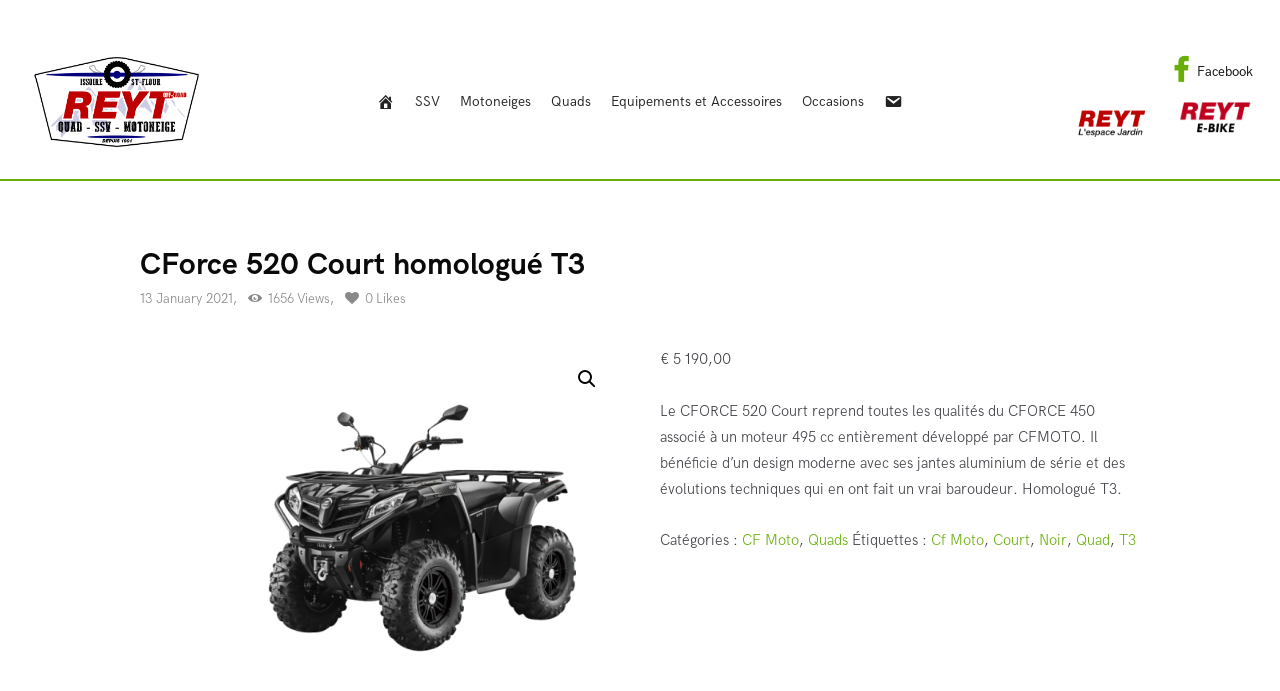

--- FILE ---
content_type: text/html; charset=UTF-8
request_url: https://www.offroad.reyt-ets.com/produit/cforce-520-court-homologue-t3/
body_size: 20185
content:
<!DOCTYPE html>
<html lang="fr-FR" class="no-js scheme_default">
<head>
			<meta charset="UTF-8">
		<meta name="viewport" content="width=device-width, initial-scale=1, maximum-scale=1">
		<meta name="format-detection" content="telephone=no">
		<link rel="profile" href="http://gmpg.org/xfn/11">
		<link rel="pingback" href="https://www.offroad.reyt-ets.com/xmlrpc.php">
		<meta name='robots' content='index, follow, max-image-preview:large, max-snippet:-1, max-video-preview:-1' />
	<style>img:is([sizes="auto" i], [sizes^="auto," i]) { contain-intrinsic-size: 3000px 1500px }</style>
	
	<!-- This site is optimized with the Yoast SEO plugin v26.6 - https://yoast.com/wordpress/plugins/seo/ -->
	<title>CForce 520 Court homologué T3 - Reyt</title>
	<meta name="description" content="Le CFORCE 520 Court reprend toutes les qualités du CFORCE 450 associé à un moteur 495 cc entièrement développé par CFMOTO. Il bénéficie d’un design moderne avec ses jantes aluminium de série et des évolutions techniques qui en ont fait un vrai baroudeur. Homologué T3." />
	<link rel="canonical" href="https://www.offroad.reyt-ets.com/produit/cforce-520-court-homologue-t3/" />
	<meta property="og:locale" content="fr_FR" />
	<meta property="og:type" content="article" />
	<meta property="og:title" content="CForce 520 Court homologué T3 - Reyt" />
	<meta property="og:description" content="Le CFORCE 520 Court reprend toutes les qualités du CFORCE 450 associé à un moteur 495 cc entièrement développé par CFMOTO. Il bénéficie d’un design moderne avec ses jantes aluminium de série et des évolutions techniques qui en ont fait un vrai baroudeur. Homologué T3." />
	<meta property="og:url" content="https://www.offroad.reyt-ets.com/produit/cforce-520-court-homologue-t3/" />
	<meta property="og:site_name" content="Reyt" />
	<meta property="article:modified_time" content="2021-02-02T13:04:16+00:00" />
	<meta property="og:image" content="https://www.offroad.reyt-ets.com/wp-content/uploads/2021/01/CForce-520-Court-Cf-Moto.png" />
	<meta property="og:image:width" content="775" />
	<meta property="og:image:height" content="600" />
	<meta property="og:image:type" content="image/png" />
	<meta name="twitter:card" content="summary_large_image" />
	<script type="application/ld+json" class="yoast-schema-graph">{"@context":"https://schema.org","@graph":[{"@type":"WebPage","@id":"https://www.offroad.reyt-ets.com/produit/cforce-520-court-homologue-t3/","url":"https://www.offroad.reyt-ets.com/produit/cforce-520-court-homologue-t3/","name":"CForce 520 Court homologué T3 - Reyt","isPartOf":{"@id":"https://www.offroad.reyt-ets.com/#website"},"primaryImageOfPage":{"@id":"https://www.offroad.reyt-ets.com/produit/cforce-520-court-homologue-t3/#primaryimage"},"image":{"@id":"https://www.offroad.reyt-ets.com/produit/cforce-520-court-homologue-t3/#primaryimage"},"thumbnailUrl":"https://www.offroad.reyt-ets.com/wp-content/uploads/2021/01/CForce-520-Court-Cf-Moto.png","datePublished":"2021-01-13T10:31:43+00:00","dateModified":"2021-02-02T13:04:16+00:00","description":"Le CFORCE 520 Court reprend toutes les qualités du CFORCE 450 associé à un moteur 495 cc entièrement développé par CFMOTO. Il bénéficie d’un design moderne avec ses jantes aluminium de série et des évolutions techniques qui en ont fait un vrai baroudeur. Homologué T3.","breadcrumb":{"@id":"https://www.offroad.reyt-ets.com/produit/cforce-520-court-homologue-t3/#breadcrumb"},"inLanguage":"fr-FR","potentialAction":[{"@type":"ReadAction","target":["https://www.offroad.reyt-ets.com/produit/cforce-520-court-homologue-t3/"]}]},{"@type":"ImageObject","inLanguage":"fr-FR","@id":"https://www.offroad.reyt-ets.com/produit/cforce-520-court-homologue-t3/#primaryimage","url":"https://www.offroad.reyt-ets.com/wp-content/uploads/2021/01/CForce-520-Court-Cf-Moto.png","contentUrl":"https://www.offroad.reyt-ets.com/wp-content/uploads/2021/01/CForce-520-Court-Cf-Moto.png","width":775,"height":600},{"@type":"BreadcrumbList","@id":"https://www.offroad.reyt-ets.com/produit/cforce-520-court-homologue-t3/#breadcrumb","itemListElement":[{"@type":"ListItem","position":1,"name":"Accueil","item":"https://www.offroad.reyt-ets.com/"},{"@type":"ListItem","position":2,"name":"CForce 520 Court homologué T3"}]},{"@type":"WebSite","@id":"https://www.offroad.reyt-ets.com/#website","url":"https://www.offroad.reyt-ets.com/","name":"Reyt","description":"Motoculture","potentialAction":[{"@type":"SearchAction","target":{"@type":"EntryPoint","urlTemplate":"https://www.offroad.reyt-ets.com/?s={search_term_string}"},"query-input":{"@type":"PropertyValueSpecification","valueRequired":true,"valueName":"search_term_string"}}],"inLanguage":"fr-FR"}]}</script>
	<!-- / Yoast SEO plugin. -->


<link rel='dns-prefetch' href='//fonts.googleapis.com' />
<link rel="alternate" type="application/rss+xml" title="Reyt &raquo; Flux" href="https://www.offroad.reyt-ets.com/feed/" />
<link rel="alternate" type="application/rss+xml" title="Reyt &raquo; Flux des commentaires" href="https://www.offroad.reyt-ets.com/comments/feed/" />
<meta property="og:image" content="https://www.offroad.reyt-ets.com/wp-content/uploads/2021/01/CForce-520-Court-Cf-Moto.png"/>
<script type="text/javascript">
/* <![CDATA[ */
window._wpemojiSettings = {"baseUrl":"https:\/\/s.w.org\/images\/core\/emoji\/15.0.3\/72x72\/","ext":".png","svgUrl":"https:\/\/s.w.org\/images\/core\/emoji\/15.0.3\/svg\/","svgExt":".svg","source":{"concatemoji":"https:\/\/www.offroad.reyt-ets.com\/wp-includes\/js\/wp-emoji-release.min.js?ver=6.7.4"}};
/*! This file is auto-generated */
!function(i,n){var o,s,e;function c(e){try{var t={supportTests:e,timestamp:(new Date).valueOf()};sessionStorage.setItem(o,JSON.stringify(t))}catch(e){}}function p(e,t,n){e.clearRect(0,0,e.canvas.width,e.canvas.height),e.fillText(t,0,0);var t=new Uint32Array(e.getImageData(0,0,e.canvas.width,e.canvas.height).data),r=(e.clearRect(0,0,e.canvas.width,e.canvas.height),e.fillText(n,0,0),new Uint32Array(e.getImageData(0,0,e.canvas.width,e.canvas.height).data));return t.every(function(e,t){return e===r[t]})}function u(e,t,n){switch(t){case"flag":return n(e,"\ud83c\udff3\ufe0f\u200d\u26a7\ufe0f","\ud83c\udff3\ufe0f\u200b\u26a7\ufe0f")?!1:!n(e,"\ud83c\uddfa\ud83c\uddf3","\ud83c\uddfa\u200b\ud83c\uddf3")&&!n(e,"\ud83c\udff4\udb40\udc67\udb40\udc62\udb40\udc65\udb40\udc6e\udb40\udc67\udb40\udc7f","\ud83c\udff4\u200b\udb40\udc67\u200b\udb40\udc62\u200b\udb40\udc65\u200b\udb40\udc6e\u200b\udb40\udc67\u200b\udb40\udc7f");case"emoji":return!n(e,"\ud83d\udc26\u200d\u2b1b","\ud83d\udc26\u200b\u2b1b")}return!1}function f(e,t,n){var r="undefined"!=typeof WorkerGlobalScope&&self instanceof WorkerGlobalScope?new OffscreenCanvas(300,150):i.createElement("canvas"),a=r.getContext("2d",{willReadFrequently:!0}),o=(a.textBaseline="top",a.font="600 32px Arial",{});return e.forEach(function(e){o[e]=t(a,e,n)}),o}function t(e){var t=i.createElement("script");t.src=e,t.defer=!0,i.head.appendChild(t)}"undefined"!=typeof Promise&&(o="wpEmojiSettingsSupports",s=["flag","emoji"],n.supports={everything:!0,everythingExceptFlag:!0},e=new Promise(function(e){i.addEventListener("DOMContentLoaded",e,{once:!0})}),new Promise(function(t){var n=function(){try{var e=JSON.parse(sessionStorage.getItem(o));if("object"==typeof e&&"number"==typeof e.timestamp&&(new Date).valueOf()<e.timestamp+604800&&"object"==typeof e.supportTests)return e.supportTests}catch(e){}return null}();if(!n){if("undefined"!=typeof Worker&&"undefined"!=typeof OffscreenCanvas&&"undefined"!=typeof URL&&URL.createObjectURL&&"undefined"!=typeof Blob)try{var e="postMessage("+f.toString()+"("+[JSON.stringify(s),u.toString(),p.toString()].join(",")+"));",r=new Blob([e],{type:"text/javascript"}),a=new Worker(URL.createObjectURL(r),{name:"wpTestEmojiSupports"});return void(a.onmessage=function(e){c(n=e.data),a.terminate(),t(n)})}catch(e){}c(n=f(s,u,p))}t(n)}).then(function(e){for(var t in e)n.supports[t]=e[t],n.supports.everything=n.supports.everything&&n.supports[t],"flag"!==t&&(n.supports.everythingExceptFlag=n.supports.everythingExceptFlag&&n.supports[t]);n.supports.everythingExceptFlag=n.supports.everythingExceptFlag&&!n.supports.flag,n.DOMReady=!1,n.readyCallback=function(){n.DOMReady=!0}}).then(function(){return e}).then(function(){var e;n.supports.everything||(n.readyCallback(),(e=n.source||{}).concatemoji?t(e.concatemoji):e.wpemoji&&e.twemoji&&(t(e.twemoji),t(e.wpemoji)))}))}((window,document),window._wpemojiSettings);
/* ]]> */
</script>
<style id='wp-emoji-styles-inline-css' type='text/css'>

	img.wp-smiley, img.emoji {
		display: inline !important;
		border: none !important;
		box-shadow: none !important;
		height: 1em !important;
		width: 1em !important;
		margin: 0 0.07em !important;
		vertical-align: -0.1em !important;
		background: none !important;
		padding: 0 !important;
	}
</style>
<link property="stylesheet" rel='stylesheet' id='wp-block-library-css' href='https://www.offroad.reyt-ets.com/wp-includes/css/dist/block-library/style.min.css?ver=6.7.4' type='text/css' media='all' />
<style id='classic-theme-styles-inline-css' type='text/css'>
/*! This file is auto-generated */
.wp-block-button__link{color:#fff;background-color:#32373c;border-radius:9999px;box-shadow:none;text-decoration:none;padding:calc(.667em + 2px) calc(1.333em + 2px);font-size:1.125em}.wp-block-file__button{background:#32373c;color:#fff;text-decoration:none}
</style>
<style id='global-styles-inline-css' type='text/css'>
:root{--wp--preset--aspect-ratio--square: 1;--wp--preset--aspect-ratio--4-3: 4/3;--wp--preset--aspect-ratio--3-4: 3/4;--wp--preset--aspect-ratio--3-2: 3/2;--wp--preset--aspect-ratio--2-3: 2/3;--wp--preset--aspect-ratio--16-9: 16/9;--wp--preset--aspect-ratio--9-16: 9/16;--wp--preset--color--black: #000000;--wp--preset--color--cyan-bluish-gray: #abb8c3;--wp--preset--color--white: #ffffff;--wp--preset--color--pale-pink: #f78da7;--wp--preset--color--vivid-red: #cf2e2e;--wp--preset--color--luminous-vivid-orange: #ff6900;--wp--preset--color--luminous-vivid-amber: #fcb900;--wp--preset--color--light-green-cyan: #7bdcb5;--wp--preset--color--vivid-green-cyan: #00d084;--wp--preset--color--pale-cyan-blue: #8ed1fc;--wp--preset--color--vivid-cyan-blue: #0693e3;--wp--preset--color--vivid-purple: #9b51e0;--wp--preset--gradient--vivid-cyan-blue-to-vivid-purple: linear-gradient(135deg,rgba(6,147,227,1) 0%,rgb(155,81,224) 100%);--wp--preset--gradient--light-green-cyan-to-vivid-green-cyan: linear-gradient(135deg,rgb(122,220,180) 0%,rgb(0,208,130) 100%);--wp--preset--gradient--luminous-vivid-amber-to-luminous-vivid-orange: linear-gradient(135deg,rgba(252,185,0,1) 0%,rgba(255,105,0,1) 100%);--wp--preset--gradient--luminous-vivid-orange-to-vivid-red: linear-gradient(135deg,rgba(255,105,0,1) 0%,rgb(207,46,46) 100%);--wp--preset--gradient--very-light-gray-to-cyan-bluish-gray: linear-gradient(135deg,rgb(238,238,238) 0%,rgb(169,184,195) 100%);--wp--preset--gradient--cool-to-warm-spectrum: linear-gradient(135deg,rgb(74,234,220) 0%,rgb(151,120,209) 20%,rgb(207,42,186) 40%,rgb(238,44,130) 60%,rgb(251,105,98) 80%,rgb(254,248,76) 100%);--wp--preset--gradient--blush-light-purple: linear-gradient(135deg,rgb(255,206,236) 0%,rgb(152,150,240) 100%);--wp--preset--gradient--blush-bordeaux: linear-gradient(135deg,rgb(254,205,165) 0%,rgb(254,45,45) 50%,rgb(107,0,62) 100%);--wp--preset--gradient--luminous-dusk: linear-gradient(135deg,rgb(255,203,112) 0%,rgb(199,81,192) 50%,rgb(65,88,208) 100%);--wp--preset--gradient--pale-ocean: linear-gradient(135deg,rgb(255,245,203) 0%,rgb(182,227,212) 50%,rgb(51,167,181) 100%);--wp--preset--gradient--electric-grass: linear-gradient(135deg,rgb(202,248,128) 0%,rgb(113,206,126) 100%);--wp--preset--gradient--midnight: linear-gradient(135deg,rgb(2,3,129) 0%,rgb(40,116,252) 100%);--wp--preset--font-size--small: 13px;--wp--preset--font-size--medium: 20px;--wp--preset--font-size--large: 36px;--wp--preset--font-size--x-large: 42px;--wp--preset--font-family--inter: "Inter", sans-serif;--wp--preset--font-family--cardo: Cardo;--wp--preset--spacing--20: 0.44rem;--wp--preset--spacing--30: 0.67rem;--wp--preset--spacing--40: 1rem;--wp--preset--spacing--50: 1.5rem;--wp--preset--spacing--60: 2.25rem;--wp--preset--spacing--70: 3.38rem;--wp--preset--spacing--80: 5.06rem;--wp--preset--shadow--natural: 6px 6px 9px rgba(0, 0, 0, 0.2);--wp--preset--shadow--deep: 12px 12px 50px rgba(0, 0, 0, 0.4);--wp--preset--shadow--sharp: 6px 6px 0px rgba(0, 0, 0, 0.2);--wp--preset--shadow--outlined: 6px 6px 0px -3px rgba(255, 255, 255, 1), 6px 6px rgba(0, 0, 0, 1);--wp--preset--shadow--crisp: 6px 6px 0px rgba(0, 0, 0, 1);}:where(.is-layout-flex){gap: 0.5em;}:where(.is-layout-grid){gap: 0.5em;}body .is-layout-flex{display: flex;}.is-layout-flex{flex-wrap: wrap;align-items: center;}.is-layout-flex > :is(*, div){margin: 0;}body .is-layout-grid{display: grid;}.is-layout-grid > :is(*, div){margin: 0;}:where(.wp-block-columns.is-layout-flex){gap: 2em;}:where(.wp-block-columns.is-layout-grid){gap: 2em;}:where(.wp-block-post-template.is-layout-flex){gap: 1.25em;}:where(.wp-block-post-template.is-layout-grid){gap: 1.25em;}.has-black-color{color: var(--wp--preset--color--black) !important;}.has-cyan-bluish-gray-color{color: var(--wp--preset--color--cyan-bluish-gray) !important;}.has-white-color{color: var(--wp--preset--color--white) !important;}.has-pale-pink-color{color: var(--wp--preset--color--pale-pink) !important;}.has-vivid-red-color{color: var(--wp--preset--color--vivid-red) !important;}.has-luminous-vivid-orange-color{color: var(--wp--preset--color--luminous-vivid-orange) !important;}.has-luminous-vivid-amber-color{color: var(--wp--preset--color--luminous-vivid-amber) !important;}.has-light-green-cyan-color{color: var(--wp--preset--color--light-green-cyan) !important;}.has-vivid-green-cyan-color{color: var(--wp--preset--color--vivid-green-cyan) !important;}.has-pale-cyan-blue-color{color: var(--wp--preset--color--pale-cyan-blue) !important;}.has-vivid-cyan-blue-color{color: var(--wp--preset--color--vivid-cyan-blue) !important;}.has-vivid-purple-color{color: var(--wp--preset--color--vivid-purple) !important;}.has-black-background-color{background-color: var(--wp--preset--color--black) !important;}.has-cyan-bluish-gray-background-color{background-color: var(--wp--preset--color--cyan-bluish-gray) !important;}.has-white-background-color{background-color: var(--wp--preset--color--white) !important;}.has-pale-pink-background-color{background-color: var(--wp--preset--color--pale-pink) !important;}.has-vivid-red-background-color{background-color: var(--wp--preset--color--vivid-red) !important;}.has-luminous-vivid-orange-background-color{background-color: var(--wp--preset--color--luminous-vivid-orange) !important;}.has-luminous-vivid-amber-background-color{background-color: var(--wp--preset--color--luminous-vivid-amber) !important;}.has-light-green-cyan-background-color{background-color: var(--wp--preset--color--light-green-cyan) !important;}.has-vivid-green-cyan-background-color{background-color: var(--wp--preset--color--vivid-green-cyan) !important;}.has-pale-cyan-blue-background-color{background-color: var(--wp--preset--color--pale-cyan-blue) !important;}.has-vivid-cyan-blue-background-color{background-color: var(--wp--preset--color--vivid-cyan-blue) !important;}.has-vivid-purple-background-color{background-color: var(--wp--preset--color--vivid-purple) !important;}.has-black-border-color{border-color: var(--wp--preset--color--black) !important;}.has-cyan-bluish-gray-border-color{border-color: var(--wp--preset--color--cyan-bluish-gray) !important;}.has-white-border-color{border-color: var(--wp--preset--color--white) !important;}.has-pale-pink-border-color{border-color: var(--wp--preset--color--pale-pink) !important;}.has-vivid-red-border-color{border-color: var(--wp--preset--color--vivid-red) !important;}.has-luminous-vivid-orange-border-color{border-color: var(--wp--preset--color--luminous-vivid-orange) !important;}.has-luminous-vivid-amber-border-color{border-color: var(--wp--preset--color--luminous-vivid-amber) !important;}.has-light-green-cyan-border-color{border-color: var(--wp--preset--color--light-green-cyan) !important;}.has-vivid-green-cyan-border-color{border-color: var(--wp--preset--color--vivid-green-cyan) !important;}.has-pale-cyan-blue-border-color{border-color: var(--wp--preset--color--pale-cyan-blue) !important;}.has-vivid-cyan-blue-border-color{border-color: var(--wp--preset--color--vivid-cyan-blue) !important;}.has-vivid-purple-border-color{border-color: var(--wp--preset--color--vivid-purple) !important;}.has-vivid-cyan-blue-to-vivid-purple-gradient-background{background: var(--wp--preset--gradient--vivid-cyan-blue-to-vivid-purple) !important;}.has-light-green-cyan-to-vivid-green-cyan-gradient-background{background: var(--wp--preset--gradient--light-green-cyan-to-vivid-green-cyan) !important;}.has-luminous-vivid-amber-to-luminous-vivid-orange-gradient-background{background: var(--wp--preset--gradient--luminous-vivid-amber-to-luminous-vivid-orange) !important;}.has-luminous-vivid-orange-to-vivid-red-gradient-background{background: var(--wp--preset--gradient--luminous-vivid-orange-to-vivid-red) !important;}.has-very-light-gray-to-cyan-bluish-gray-gradient-background{background: var(--wp--preset--gradient--very-light-gray-to-cyan-bluish-gray) !important;}.has-cool-to-warm-spectrum-gradient-background{background: var(--wp--preset--gradient--cool-to-warm-spectrum) !important;}.has-blush-light-purple-gradient-background{background: var(--wp--preset--gradient--blush-light-purple) !important;}.has-blush-bordeaux-gradient-background{background: var(--wp--preset--gradient--blush-bordeaux) !important;}.has-luminous-dusk-gradient-background{background: var(--wp--preset--gradient--luminous-dusk) !important;}.has-pale-ocean-gradient-background{background: var(--wp--preset--gradient--pale-ocean) !important;}.has-electric-grass-gradient-background{background: var(--wp--preset--gradient--electric-grass) !important;}.has-midnight-gradient-background{background: var(--wp--preset--gradient--midnight) !important;}.has-small-font-size{font-size: var(--wp--preset--font-size--small) !important;}.has-medium-font-size{font-size: var(--wp--preset--font-size--medium) !important;}.has-large-font-size{font-size: var(--wp--preset--font-size--large) !important;}.has-x-large-font-size{font-size: var(--wp--preset--font-size--x-large) !important;}
:where(.wp-block-post-template.is-layout-flex){gap: 1.25em;}:where(.wp-block-post-template.is-layout-grid){gap: 1.25em;}
:where(.wp-block-columns.is-layout-flex){gap: 2em;}:where(.wp-block-columns.is-layout-grid){gap: 2em;}
:root :where(.wp-block-pullquote){font-size: 1.5em;line-height: 1.6;}
</style>
<link property="stylesheet" rel='stylesheet' id='contact-form-7-css' href='https://www.offroad.reyt-ets.com/wp-content/plugins/contact-form-7/includes/css/styles.css?ver=6.1.4' type='text/css' media='all' />
<link property="stylesheet" rel='stylesheet' id='essential-grid-plugin-settings-css' href='https://www.offroad.reyt-ets.com/wp-content/plugins/essential-grid/public/assets/css/settings.css?ver=2.1.0.2' type='text/css' media='all' />
<link property="stylesheet" rel='stylesheet' id='tp-open-sans-css' href='https://fonts.googleapis.com/css?family=Open+Sans%3A300%2C400%2C600%2C700%2C800&#038;ver=6.7.4' type='text/css' media='all' />
<link property="stylesheet" rel='stylesheet' id='tp-raleway-css' href='https://fonts.googleapis.com/css?family=Raleway%3A100%2C200%2C300%2C400%2C500%2C600%2C700%2C800%2C900&#038;ver=6.7.4' type='text/css' media='all' />
<link property="stylesheet" rel='stylesheet' id='tp-droid-serif-css' href='https://fonts.googleapis.com/css?family=Droid+Serif%3A400%2C700&#038;ver=6.7.4' type='text/css' media='all' />
<link property="stylesheet" rel='stylesheet' id='rs-plugin-settings-css' href='https://www.offroad.reyt-ets.com/wp-content/plugins/revslider/public/assets/css/settings.css?ver=5.4.8.3' type='text/css' media='all' />
<style id='rs-plugin-settings-inline-css' type='text/css'>
#rs-demo-id {}
</style>
<link property="stylesheet" rel='stylesheet' id='trx_addons-icons-css' href='https://www.offroad.reyt-ets.com/wp-content/plugins/trx_addons/css/font-icons/css/trx_addons_icons-embedded.css?ver=6.7.4' type='text/css' media='all' />
<link property="stylesheet" rel='stylesheet' id='swiperslider-css' href='https://www.offroad.reyt-ets.com/wp-content/plugins/trx_addons/js/swiper/swiper.min.css' type='text/css' media='all' />
<link property="stylesheet" rel='stylesheet' id='magnific-popup-css' href='https://www.offroad.reyt-ets.com/wp-content/plugins/trx_addons/js/magnific/magnific-popup.min.css' type='text/css' media='all' />
<link property="stylesheet" rel='stylesheet' id='trx_addons-css' href='https://www.offroad.reyt-ets.com/wp-content/plugins/trx_addons/css/trx_addons.css' type='text/css' media='all' />
<link property="stylesheet" rel='stylesheet' id='trx_addons-animation-css' href='https://www.offroad.reyt-ets.com/wp-content/plugins/trx_addons/css/trx_addons.animation.css?ver=6.7.4' type='text/css' media='all' />
<link property="stylesheet" rel='stylesheet' id='photoswipe-css' href='https://www.offroad.reyt-ets.com/wp-content/plugins/woocommerce/assets/css/photoswipe/photoswipe.min.css?ver=9.6.1' type='text/css' media='all' />
<link property="stylesheet" rel='stylesheet' id='photoswipe-default-skin-css' href='https://www.offroad.reyt-ets.com/wp-content/plugins/woocommerce/assets/css/photoswipe/default-skin/default-skin.min.css?ver=9.6.1' type='text/css' media='all' />
<link property="stylesheet" rel='stylesheet' id='woocommerce-layout-css' href='https://www.offroad.reyt-ets.com/wp-content/plugins/woocommerce/assets/css/woocommerce-layout.css?ver=9.6.1' type='text/css' media='all' />
<link property="stylesheet" rel='stylesheet' id='woocommerce-smallscreen-css' href='https://www.offroad.reyt-ets.com/wp-content/plugins/woocommerce/assets/css/woocommerce-smallscreen.css?ver=9.6.1' type='text/css' media='only screen and (max-width: 768px)' />
<link property="stylesheet" rel='stylesheet' id='woocommerce-general-css' href='https://www.offroad.reyt-ets.com/wp-content/plugins/woocommerce/assets/css/woocommerce.css?ver=9.6.1' type='text/css' media='all' />
<style id='woocommerce-inline-inline-css' type='text/css'>
.woocommerce form .form-row .required { visibility: visible; }
</style>
<link property="stylesheet" rel='stylesheet' id='megamenu-css' href='https://www.offroad.reyt-ets.com/wp-content/uploads/maxmegamenu/style.css?ver=f77f67' type='text/css' media='all' />
<link property="stylesheet" rel='stylesheet' id='dashicons-css' href='https://www.offroad.reyt-ets.com/wp-includes/css/dashicons.min.css?ver=6.7.4' type='text/css' media='all' />
<link property="stylesheet" rel='stylesheet' id='brands-styles-css' href='https://www.offroad.reyt-ets.com/wp-content/plugins/woocommerce/assets/css/brands.css?ver=9.6.1' type='text/css' media='all' />
<link property="stylesheet" rel='stylesheet' id='christine-miller-style-css' href='https://www.offroad.reyt-ets.com/wp-content/themes/christine-miller/style.css?ver=6.7.4' type='text/css' media='all' />
<link property="stylesheet" rel='stylesheet' id='christine-miller-font-Montserrat-css' href='https://www.offroad.reyt-ets.com/wp-content/themes/christine-miller/css/font-face/Montserrat/stylesheet.css?ver=6.7.4' type='text/css' media='all' />
<link property="stylesheet" rel='stylesheet' id='christine-miller-font-HKGrotesk-css' href='https://www.offroad.reyt-ets.com/wp-content/themes/christine-miller/css/font-face/HKGrotesk/stylesheet.css?ver=6.7.4' type='text/css' media='all' />
<link property="stylesheet" rel='stylesheet' id='christine-miller-font-google_fonts-css' href='https://fonts.googleapis.com/css?family=Roboto%3A300%2C300italic%2C400%2C400italic%2C700%2C700italic&#038;subset=latin%2Clatin-ext&#038;ver=6.7.4' type='text/css' media='all' />
<link property="stylesheet" rel='stylesheet' id='christine-miller-fontello-css' href='https://www.offroad.reyt-ets.com/wp-content/themes/christine-miller/css/fontello/css/fontello-embedded.css?ver=6.7.4' type='text/css' media='all' />
<link property="stylesheet" rel='stylesheet' id='christine-miller-main-css' href='https://www.offroad.reyt-ets.com/wp-content/themes/christine-miller/style.css' type='text/css' media='all' />
<style id='christine-miller-main-inline-css' type='text/css'>
.post-navigation .nav-previous a .nav-arrow { background-image: url(https://www.offroad.reyt-ets.com/wp-content/uploads/2021/01/Cforce-450-Cf-Moto-370x267.png); }.post-navigation .nav-next a .nav-arrow { background-image: url(https://www.offroad.reyt-ets.com/wp-content/uploads/2021/01/CForce-520-Court-Cf-Moto-370x267.png); }
</style>
<link property="stylesheet" rel='stylesheet' id='christine-miller-child-css' href='https://www.offroad.reyt-ets.com/wp-content/themes/reyt-child/style.css' type='text/css' media='all' />
<link property="stylesheet" rel='stylesheet' id='christine-miller-styles-css' href='https://www.offroad.reyt-ets.com/wp-content/themes/christine-miller/css/__styles.css?ver=6.7.4' type='text/css' media='all' />
<link property="stylesheet" rel='stylesheet' id='christine-miller-colors-css' href='https://www.offroad.reyt-ets.com/wp-content/themes/christine-miller/css/__colors.css?ver=6.7.4' type='text/css' media='all' />
<link property="stylesheet" rel='stylesheet' id='mediaelement-css' href='https://www.offroad.reyt-ets.com/wp-includes/js/mediaelement/mediaelementplayer-legacy.min.css?ver=4.2.17' type='text/css' media='all' />
<link property="stylesheet" rel='stylesheet' id='wp-mediaelement-css' href='https://www.offroad.reyt-ets.com/wp-includes/js/mediaelement/wp-mediaelement.min.css?ver=6.7.4' type='text/css' media='all' />
<link property="stylesheet" rel='stylesheet' id='christine-miller-responsive-css' href='https://www.offroad.reyt-ets.com/wp-content/themes/christine-miller/css/responsive.css?ver=6.7.4' type='text/css' media='all' />
<script type="text/javascript" src="https://www.offroad.reyt-ets.com/wp-includes/js/jquery/jquery.min.js?ver=3.7.1" id="jquery-core-js"></script>
<script type="text/javascript" src="https://www.offroad.reyt-ets.com/wp-includes/js/jquery/jquery-migrate.min.js?ver=3.4.1" id="jquery-migrate-js"></script>
<script type="text/javascript" src="https://www.offroad.reyt-ets.com/wp-content/plugins/essential-grid/public/assets/js/lightbox.js?ver=2.1.0.2" id="themepunchboxext-js"></script>
<script type="text/javascript" src="https://www.offroad.reyt-ets.com/wp-content/plugins/essential-grid/public/assets/js/jquery.themepunch.tools.min.js?ver=2.1.0.2" id="tp-tools-js"></script>
<script type="text/javascript" src="https://www.offroad.reyt-ets.com/wp-content/plugins/revslider/public/assets/js/jquery.themepunch.revolution.min.js?ver=5.4.8.3" id="revmin-js"></script>
<script type="text/javascript" src="https://www.offroad.reyt-ets.com/wp-content/plugins/woocommerce/assets/js/jquery-blockui/jquery.blockUI.min.js?ver=2.7.0-wc.9.6.1" id="jquery-blockui-js" data-wp-strategy="defer"></script>
<script type="text/javascript" id="wc-add-to-cart-js-extra">
/* <![CDATA[ */
var wc_add_to_cart_params = {"ajax_url":"\/wp-admin\/admin-ajax.php","wc_ajax_url":"\/?wc-ajax=%%endpoint%%","i18n_view_cart":"Voir le panier","cart_url":"https:\/\/www.offroad.reyt-ets.com\/panier\/","is_cart":"","cart_redirect_after_add":"no"};
/* ]]> */
</script>
<script type="text/javascript" src="https://www.offroad.reyt-ets.com/wp-content/plugins/woocommerce/assets/js/frontend/add-to-cart.min.js?ver=9.6.1" id="wc-add-to-cart-js" data-wp-strategy="defer"></script>
<script type="text/javascript" src="https://www.offroad.reyt-ets.com/wp-content/plugins/woocommerce/assets/js/zoom/jquery.zoom.min.js?ver=1.7.21-wc.9.6.1" id="zoom-js" defer="defer" data-wp-strategy="defer"></script>
<script type="text/javascript" src="https://www.offroad.reyt-ets.com/wp-content/plugins/woocommerce/assets/js/flexslider/jquery.flexslider.min.js?ver=2.7.2-wc.9.6.1" id="flexslider-js" defer="defer" data-wp-strategy="defer"></script>
<script type="text/javascript" src="https://www.offroad.reyt-ets.com/wp-content/plugins/woocommerce/assets/js/photoswipe/photoswipe.min.js?ver=4.1.1-wc.9.6.1" id="photoswipe-js" defer="defer" data-wp-strategy="defer"></script>
<script type="text/javascript" src="https://www.offroad.reyt-ets.com/wp-content/plugins/woocommerce/assets/js/photoswipe/photoswipe-ui-default.min.js?ver=4.1.1-wc.9.6.1" id="photoswipe-ui-default-js" defer="defer" data-wp-strategy="defer"></script>
<script type="text/javascript" id="wc-single-product-js-extra">
/* <![CDATA[ */
var wc_single_product_params = {"i18n_required_rating_text":"Veuillez s\u00e9lectionner une note","i18n_product_gallery_trigger_text":"Voir la galerie d\u2019images en plein \u00e9cran","review_rating_required":"yes","flexslider":{"rtl":false,"animation":"slide","smoothHeight":true,"directionNav":false,"controlNav":"thumbnails","slideshow":false,"animationSpeed":500,"animationLoop":false,"allowOneSlide":false},"zoom_enabled":"1","zoom_options":[],"photoswipe_enabled":"1","photoswipe_options":{"shareEl":false,"closeOnScroll":false,"history":false,"hideAnimationDuration":0,"showAnimationDuration":0},"flexslider_enabled":"1"};
/* ]]> */
</script>
<script type="text/javascript" src="https://www.offroad.reyt-ets.com/wp-content/plugins/woocommerce/assets/js/frontend/single-product.min.js?ver=9.6.1" id="wc-single-product-js" defer="defer" data-wp-strategy="defer"></script>
<script type="text/javascript" src="https://www.offroad.reyt-ets.com/wp-content/plugins/woocommerce/assets/js/js-cookie/js.cookie.min.js?ver=2.1.4-wc.9.6.1" id="js-cookie-js" defer="defer" data-wp-strategy="defer"></script>
<script type="text/javascript" id="woocommerce-js-extra">
/* <![CDATA[ */
var woocommerce_params = {"ajax_url":"\/wp-admin\/admin-ajax.php","wc_ajax_url":"\/?wc-ajax=%%endpoint%%"};
/* ]]> */
</script>
<script type="text/javascript" src="https://www.offroad.reyt-ets.com/wp-content/plugins/woocommerce/assets/js/frontend/woocommerce.min.js?ver=9.6.1" id="woocommerce-js" defer="defer" data-wp-strategy="defer"></script>
<script type="text/javascript" src="https://www.offroad.reyt-ets.com/wp-content/plugins/js_composer/assets/js/vendors/woocommerce-add-to-cart.js?ver=8.2" id="vc_woocommerce-add-to-cart-js-js"></script>
<script></script><link rel="https://api.w.org/" href="https://www.offroad.reyt-ets.com/wp-json/" /><link rel="alternate" title="JSON" type="application/json" href="https://www.offroad.reyt-ets.com/wp-json/wp/v2/product/2310" /><link rel="EditURI" type="application/rsd+xml" title="RSD" href="https://www.offroad.reyt-ets.com/xmlrpc.php?rsd" />
<meta name="generator" content="WordPress 6.7.4" />
<meta name="generator" content="WooCommerce 9.6.1" />
<link rel='shortlink' href='https://www.offroad.reyt-ets.com/?p=2310' />
<link rel="alternate" title="oEmbed (JSON)" type="application/json+oembed" href="https://www.offroad.reyt-ets.com/wp-json/oembed/1.0/embed?url=https%3A%2F%2Fwww.offroad.reyt-ets.com%2Fproduit%2Fcforce-520-court-homologue-t3%2F" />
<link rel="alternate" title="oEmbed (XML)" type="text/xml+oembed" href="https://www.offroad.reyt-ets.com/wp-json/oembed/1.0/embed?url=https%3A%2F%2Fwww.offroad.reyt-ets.com%2Fproduit%2Fcforce-520-court-homologue-t3%2F&#038;format=xml" />
		<script type="text/javascript">
			var ajaxRevslider;
			
			jQuery(document).ready(function() {
				// CUSTOM AJAX CONTENT LOADING FUNCTION
				ajaxRevslider = function(obj) {
				
					// obj.type : Post Type
					// obj.id : ID of Content to Load
					// obj.aspectratio : The Aspect Ratio of the Container / Media
					// obj.selector : The Container Selector where the Content of Ajax will be injected. It is done via the Essential Grid on Return of Content
					
					var content = "";

					data = {};
					
					data.action = 'revslider_ajax_call_front';
					data.client_action = 'get_slider_html';
					data.token = '1a8bf7774c';
					data.type = obj.type;
					data.id = obj.id;
					data.aspectratio = obj.aspectratio;
					
					// SYNC AJAX REQUEST
					jQuery.ajax({
						type:"post",
						url:"https://www.offroad.reyt-ets.com/wp-admin/admin-ajax.php",
						dataType: 'json',
						data:data,
						async:false,
						success: function(ret, textStatus, XMLHttpRequest) {
							if(ret.success == true)
								content = ret.data;								
						},
						error: function(e) {
							console.log(e);
						}
					});
					
					 // FIRST RETURN THE CONTENT WHEN IT IS LOADED !!
					 return content;						 
				};
				
				// CUSTOM AJAX FUNCTION TO REMOVE THE SLIDER
				var ajaxRemoveRevslider = function(obj) {
					return jQuery(obj.selector+" .rev_slider").revkill();
				};

				// EXTEND THE AJAX CONTENT LOADING TYPES WITH TYPE AND FUNCTION
				var extendessential = setInterval(function() {
					if (jQuery.fn.tpessential != undefined) {
						clearInterval(extendessential);
						if(typeof(jQuery.fn.tpessential.defaults) !== 'undefined') {
							jQuery.fn.tpessential.defaults.ajaxTypes.push({type:"revslider",func:ajaxRevslider,killfunc:ajaxRemoveRevslider,openAnimationSpeed:0.3});   
							// type:  Name of the Post to load via Ajax into the Essential Grid Ajax Container
							// func: the Function Name which is Called once the Item with the Post Type has been clicked
							// killfunc: function to kill in case the Ajax Window going to be removed (before Remove function !
							// openAnimationSpeed: how quick the Ajax Content window should be animated (default is 0.3)
						}
					}
				},30);
			});
		</script>
			<noscript><style>.woocommerce-product-gallery{ opacity: 1 !important; }</style></noscript>
	<style type="text/css">.recentcomments a{display:inline !important;padding:0 !important;margin:0 !important;}</style><meta name="generator" content="Powered by WPBakery Page Builder - drag and drop page builder for WordPress."/>
<meta name="generator" content="Powered by Slider Revolution 5.4.8.3 - responsive, Mobile-Friendly Slider Plugin for WordPress with comfortable drag and drop interface." />
<style class='wp-fonts-local' type='text/css'>
@font-face{font-family:Inter;font-style:normal;font-weight:300 900;font-display:fallback;src:url('https://www.offroad.reyt-ets.com/wp-content/plugins/woocommerce/assets/fonts/Inter-VariableFont_slnt,wght.woff2') format('woff2');font-stretch:normal;}
@font-face{font-family:Cardo;font-style:normal;font-weight:400;font-display:fallback;src:url('https://www.offroad.reyt-ets.com/wp-content/plugins/woocommerce/assets/fonts/cardo_normal_400.woff2') format('woff2');}
</style>
<link rel="icon" href="https://www.offroad.reyt-ets.com/wp-content/uploads/2018/01/cropped-Logo_REYT_favicon-32x32.png" sizes="32x32" />
<link rel="icon" href="https://www.offroad.reyt-ets.com/wp-content/uploads/2018/01/cropped-Logo_REYT_favicon-192x192.png" sizes="192x192" />
<link rel="apple-touch-icon" href="https://www.offroad.reyt-ets.com/wp-content/uploads/2018/01/cropped-Logo_REYT_favicon-180x180.png" />
<meta name="msapplication-TileImage" content="https://www.offroad.reyt-ets.com/wp-content/uploads/2018/01/cropped-Logo_REYT_favicon-270x270.png" />
<script type="text/javascript">function setREVStartSize(e){									
						try{ e.c=jQuery(e.c);var i=jQuery(window).width(),t=9999,r=0,n=0,l=0,f=0,s=0,h=0;
							if(e.responsiveLevels&&(jQuery.each(e.responsiveLevels,function(e,f){f>i&&(t=r=f,l=e),i>f&&f>r&&(r=f,n=e)}),t>r&&(l=n)),f=e.gridheight[l]||e.gridheight[0]||e.gridheight,s=e.gridwidth[l]||e.gridwidth[0]||e.gridwidth,h=i/s,h=h>1?1:h,f=Math.round(h*f),"fullscreen"==e.sliderLayout){var u=(e.c.width(),jQuery(window).height());if(void 0!=e.fullScreenOffsetContainer){var c=e.fullScreenOffsetContainer.split(",");if (c) jQuery.each(c,function(e,i){u=jQuery(i).length>0?u-jQuery(i).outerHeight(!0):u}),e.fullScreenOffset.split("%").length>1&&void 0!=e.fullScreenOffset&&e.fullScreenOffset.length>0?u-=jQuery(window).height()*parseInt(e.fullScreenOffset,0)/100:void 0!=e.fullScreenOffset&&e.fullScreenOffset.length>0&&(u-=parseInt(e.fullScreenOffset,0))}f=u}else void 0!=e.minHeight&&f<e.minHeight&&(f=e.minHeight);e.c.closest(".rev_slider_wrapper").css({height:f})					
						}catch(d){console.log("Failure at Presize of Slider:"+d)}						
					};</script>
<noscript><style> .wpb_animate_when_almost_visible { opacity: 1; }</style></noscript><style type="text/css" id="trx_addons-inline-styles-inline-css">.vc_custom_1611839214917{margin-top: 0px !important;margin-bottom: 0px !important;border-top-width: 0px !important;border-bottom-width: 2px !important;background-color: #ffffff !important;border-top-color: #6aaf08 !important;border-top-style: solid !important;border-bottom-color: #6aaf08 !important;border-bottom-style: solid !important;}.vc_custom_1611838872528{margin-top: 10px !important;}.vc_custom_1553697198767{margin: 0px !important;padding: 0px !important;border: 0px initial !important;}</style><style type="text/css">/** Mega Menu CSS: fs **/</style>
</head>

<body class="product-template-default single single-product postid-2310 theme-christine-miller woocommerce woocommerce-page woocommerce-no-js mega-menu-menu-main body_tag scheme_default blog_mode_post body_style_wide is_single sidebar_hide expand_content remove_margins header_style_header-custom-886 header_position_default menu_style_top no_layout wpb-js-composer js-comp-ver-8.2 vc_responsive">

	
	<div class="body_wrap">

		<div class="page_wrap">

			<header class="top_panel top_panel_custom top_panel_custom_886 top_panel_custom_header-simple without_bg_image with_featured_image scheme_default"><p><div class="vc_row wpb_row vc_row-fluid vc_custom_1611839214917 vc_row-has-fill vc_row-o-equal-height vc_row-o-content-middle vc_row-flex sc_layouts_row sc_layouts_row_type_normal sc_layouts_row_fixed"><div class="wpb_column vc_column_container vc_col-sm-12 vc_col-lg-2 vc_col-md-2 vc_col-xs-12 vc_hidden-xs sc_layouts_column sc_layouts_column_align_left sc_layouts_column_icons_position_left scheme_dark"><div class="vc_column-inner"><div class="wpb_wrapper"><div id="sc_content_88235330"
		class="sc_content sc_content_default sc_float_center sc_align_center sc_content_width_100p"><div class="sc_content_container"><div class="sc_layouts_item"><a href="https://www.offroad.reyt-ets.com/" id="sc_layouts_logo_1221945286" class="sc_layouts_logo sc_layouts_logo_default"><img class="logo_image" src="https://www.offroad.reyt-ets.com/wp-content/uploads/2019/06/REYT-OFF-ROAD.png" alt="" width="595" height="324"></a><!-- /.sc_layouts_logo --></div></div></div><!-- /.sc_content --></div></div></div><div class="wpb_column vc_column_container vc_col-sm-12 vc_col-lg-offset-0 vc_col-lg-8 vc_col-md-offset-0 vc_col-md-10 vc_col-sm-offset-0 vc_col-xs-12 vc_hidden-xs sc_layouts_column sc_layouts_column_align_right sc_layouts_column_icons_position_left"><div class="vc_column-inner"><div class="wpb_wrapper"><div id="sc_content_252666064"
		class="scheme_default sc_content sc_content_default sc_float_center sc_align_left sc_content_width_100p"><div class="sc_content_container"><div class="sc_layouts_item"><nav id="sc_layouts_menu_2036000659" class="sc_layouts_menu sc_layouts_menu_default menu_hover_fade"><div id="mega-menu-wrap-menu_main" class="mega-menu-wrap"><div class="mega-menu-toggle"><div class="mega-toggle-blocks-left"></div><div class="mega-toggle-blocks-center"></div><div class="mega-toggle-blocks-right"><div class='mega-toggle-block mega-menu-toggle-block mega-toggle-block-1' id='mega-toggle-block-1' tabindex='0'><span class='mega-toggle-label' role='button' aria-expanded='false'><span class='mega-toggle-label-closed'>MENU</span><span class='mega-toggle-label-open'>MENU</span></span></div></div></div><ul id="mega-menu-menu_main" class="mega-menu max-mega-menu mega-menu-horizontal mega-no-js" data-event="hover" data-effect="fade_up" data-effect-speed="200" data-effect-mobile="disabled" data-effect-speed-mobile="0" data-mobile-force-width="false" data-second-click="close" data-document-click="collapse" data-vertical-behaviour="accordion" data-breakpoint="768" data-unbind="true" data-mobile-state="collapse_all" data-mobile-direction="vertical" data-hover-intent-timeout="300" data-hover-intent-interval="100"><li class="mega-font_1-3em mega-menu-item mega-menu-item-type-post_type mega-menu-item-object-page mega-menu-item-home mega-align-bottom-left mega-menu-flyout mega-has-icon mega-icon-left mega-hide-text mega-menu-item-1212 font_1-3em" id="mega-menu-item-1212"><a title="Page d&#8217;accueil de Reyt Motoculture" class="dashicons-admin-home mega-menu-link" href="https://www.offroad.reyt-ets.com/" tabindex="0" aria-label="Bienvenue"></a></li><li class="mega-menu-item mega-menu-item-type-taxonomy mega-menu-item-object-product_cat mega-align-bottom-left mega-menu-flyout mega-menu-item-2453" id="mega-menu-item-2453"><a class="mega-menu-link" href="https://www.offroad.reyt-ets.com/categorie-produit/ssv/" tabindex="0">SSV</a></li><li class="mega-menu-item mega-menu-item-type-taxonomy mega-menu-item-object-product_cat mega-align-bottom-left mega-menu-flyout mega-menu-item-2454" id="mega-menu-item-2454"><a class="mega-menu-link" href="https://www.offroad.reyt-ets.com/categorie-produit/motoneiges/" tabindex="0">Motoneiges</a></li><li class="mega-menu-item mega-menu-item-type-taxonomy mega-menu-item-object-product_cat mega-current-product-ancestor mega-current-menu-parent mega-current-product-parent mega-align-bottom-left mega-menu-flyout mega-menu-item-2452" id="mega-menu-item-2452"><a class="mega-menu-link" href="https://www.offroad.reyt-ets.com/categorie-produit/quads/" tabindex="0">Quads</a></li><li class="mega-menu-item mega-menu-item-type-post_type mega-menu-item-object-page mega-align-bottom-left mega-menu-flyout mega-menu-item-1320" id="mega-menu-item-1320"><a class="mega-menu-link" href="https://www.offroad.reyt-ets.com/equipements-et-accessoires/" tabindex="0">Equipements et Accessoires</a></li><li class="mega-menu-item mega-menu-item-type-custom mega-menu-item-object-custom mega-align-bottom-left mega-menu-flyout mega-menu-item-1694" id="mega-menu-item-1694"><a target="_blank" class="mega-menu-link" href="https://www.leboncoin.fr/boutique/100492/reyt.htm" tabindex="0">Occasions</a></li><li class="mega-font_1-3em mega-menu-item mega-menu-item-type-post_type mega-menu-item-object-page mega-align-bottom-left mega-menu-flyout mega-has-icon mega-icon-left mega-hide-text mega-menu-item-1210 font_1-3em" id="mega-menu-item-1210"><a title="Contacter Reyt Motoculture à Issoire (63)" class="dashicons-email mega-menu-link" href="https://www.offroad.reyt-ets.com/contact/" tabindex="0" aria-label="Contact"></a></li></ul></div></nav><!-- /.sc_layouts_menu --><div class="sc_layouts_iconed_text sc_layouts_menu_mobile_button">
		<a class="sc_layouts_item_link sc_layouts_iconed_text_link" href="#">
			<span class="sc_layouts_item_icon sc_layouts_iconed_text_icon trx_addons_icon-menu"></span>
		</a>
	</div></div></div></div><!-- /.sc_content --></div></div></div><div class="wpb_column vc_column_container vc_col-sm-12 vc_col-lg-2 vc_hidden-md vc_hidden-sm vc_hidden-xs sc_layouts_column_icons_position_left"><div class="vc_column-inner"><div class="wpb_wrapper"><div id="sc_content_605560415"
		class="sc_content sc_content_default sc_float_center sc_align_right sc_content_width_100p"><div class="sc_content_container"><div class="sc_layouts_item sc_layouts_hide_on_mobile sc_layouts_hide_on_tablet"><div id="sc_layouts_iconed_text_1094491642" class="sc_layouts_iconed_text hide_on_tablet hide_on_mobile"><a href="https://www.facebook.com/Reyt.ets" class="sc_layouts_item_link sc_layouts_iconed_text_link"><span class="sc_layouts_item_icon sc_layouts_iconed_text_icon icon-facebook"></span><span class="sc_layouts_item_details sc_layouts_iconed_text_details"><span class="sc_layouts_item_details_line1 sc_layouts_iconed_text_line1">Facebook</span></span><!-- /.sc_layouts_iconed_text_details --></a></div><!-- /.sc_layouts_iconed_text --></div><div class="vc_row wpb_row vc_inner vc_row-fluid"><div class="wpb_column vc_column_container vc_col-sm-6 sc_layouts_column_icons_position_left"><div class="vc_column-inner"><div class="wpb_wrapper">
	<div  class="wpb_single_image wpb_content_element vc_align_right wpb_content_element vc_custom_1611838872528">
		
		<figure class="wpb_wrapper vc_figure">
			<a href="https://www.motoculture.reyt-ets.com" target="_blank" class="vc_single_image-wrapper   vc_box_border_grey"><img class="vc_single_image-img " src="https://www.offroad.reyt-ets.com/wp-content/uploads/2018/01/Logo-REYT-Espace-jardin-couleur-1-100x44.png" width="100" height="44" alt="Logo REYT - Espace jardin - couleur" title="Logo REYT - Espace jardin - couleur" loading="lazy" /></a>
		</figure>
	</div>
</div></div></div><div class="wpb_column vc_column_container vc_col-sm-6 sc_layouts_column_icons_position_left"><div class="vc_column-inner"><div class="wpb_wrapper">
	<div  class="wpb_single_image wpb_content_element vc_align_right wpb_content_element">
		
		<figure class="wpb_wrapper vc_figure">
			<a href="https://www.ebike.reyt-ets.com" target="_blank" class="vc_single_image-wrapper   vc_box_border_grey"><img class="vc_single_image-img " src="https://www.offroad.reyt-ets.com/wp-content/uploads/2018/01/REYT-E-Bike-LOGO-Noir-90x50.png" width="90" height="50" alt="REYT - E-Bike - LOGO - Noir" title="REYT - E-Bike - LOGO - Noir" loading="lazy" /></a>
		</figure>
	</div>
</div></div></div></div></div></div><!-- /.sc_content --></div></div></div><div class="wpb_column vc_column_container vc_col-sm-12 vc_hidden-lg vc_hidden-md vc_hidden-sm vc_col-xs-1 sc_layouts_column_icons_position_left"><div class="vc_column-inner"><div class="wpb_wrapper"><div class="sc_layouts_item"><nav id="sc_layouts_menu_1600165339" class="sc_layouts_menu sc_layouts_menu_default menu_hover_zoom_line hide_on_mobile  vc_custom_1553697118700" data-animation-in="bounceInLeft" data-animation-out="bounceOutLeft"><div id="mega-menu-wrap-menu_main" class="mega-menu-wrap"><div class="mega-menu-toggle"><div class="mega-toggle-blocks-left"></div><div class="mega-toggle-blocks-center"></div><div class="mega-toggle-blocks-right"><div class='mega-toggle-block mega-menu-toggle-block mega-toggle-block-1' id='mega-toggle-block-1' tabindex='0'><span class='mega-toggle-label' role='button' aria-expanded='false'><span class='mega-toggle-label-closed'>MENU</span><span class='mega-toggle-label-open'>MENU</span></span></div></div></div><ul id="mega-menu-menu_main" class="mega-menu max-mega-menu mega-menu-horizontal mega-no-js" data-event="hover" data-effect="fade_up" data-effect-speed="200" data-effect-mobile="disabled" data-effect-speed-mobile="0" data-mobile-force-width="false" data-second-click="close" data-document-click="collapse" data-vertical-behaviour="accordion" data-breakpoint="768" data-unbind="true" data-mobile-state="collapse_all" data-mobile-direction="vertical" data-hover-intent-timeout="300" data-hover-intent-interval="100"><li class="mega-font_1-3em mega-menu-item mega-menu-item-type-post_type mega-menu-item-object-page mega-menu-item-home mega-align-bottom-left mega-menu-flyout mega-has-icon mega-icon-left mega-hide-text mega-menu-item-1212 font_1-3em" id="mega-menu-item-1212"><a title="Page d&#8217;accueil de Reyt Motoculture" class="dashicons-admin-home mega-menu-link" href="https://www.offroad.reyt-ets.com/" tabindex="0" aria-label="Bienvenue"></a></li><li class="mega-menu-item mega-menu-item-type-taxonomy mega-menu-item-object-product_cat mega-align-bottom-left mega-menu-flyout mega-menu-item-2453" id="mega-menu-item-2453"><a class="mega-menu-link" href="https://www.offroad.reyt-ets.com/categorie-produit/ssv/" tabindex="0">SSV</a></li><li class="mega-menu-item mega-menu-item-type-taxonomy mega-menu-item-object-product_cat mega-align-bottom-left mega-menu-flyout mega-menu-item-2454" id="mega-menu-item-2454"><a class="mega-menu-link" href="https://www.offroad.reyt-ets.com/categorie-produit/motoneiges/" tabindex="0">Motoneiges</a></li><li class="mega-menu-item mega-menu-item-type-taxonomy mega-menu-item-object-product_cat mega-current-product-ancestor mega-current-menu-parent mega-current-product-parent mega-align-bottom-left mega-menu-flyout mega-menu-item-2452" id="mega-menu-item-2452"><a class="mega-menu-link" href="https://www.offroad.reyt-ets.com/categorie-produit/quads/" tabindex="0">Quads</a></li><li class="mega-menu-item mega-menu-item-type-post_type mega-menu-item-object-page mega-align-bottom-left mega-menu-flyout mega-menu-item-1320" id="mega-menu-item-1320"><a class="mega-menu-link" href="https://www.offroad.reyt-ets.com/equipements-et-accessoires/" tabindex="0">Equipements et Accessoires</a></li><li class="mega-menu-item mega-menu-item-type-custom mega-menu-item-object-custom mega-align-bottom-left mega-menu-flyout mega-menu-item-1694" id="mega-menu-item-1694"><a target="_blank" class="mega-menu-link" href="https://www.leboncoin.fr/boutique/100492/reyt.htm" tabindex="0">Occasions</a></li><li class="mega-font_1-3em mega-menu-item mega-menu-item-type-post_type mega-menu-item-object-page mega-align-bottom-left mega-menu-flyout mega-has-icon mega-icon-left mega-hide-text mega-menu-item-1210 font_1-3em" id="mega-menu-item-1210"><a title="Contacter Reyt Motoculture à Issoire (63)" class="dashicons-email mega-menu-link" href="https://www.offroad.reyt-ets.com/contact/" tabindex="0" aria-label="Contact"></a></li></ul></div></nav><!-- /.sc_layouts_menu --><div class="sc_layouts_iconed_text sc_layouts_menu_mobile_button">
		<a class="sc_layouts_item_link sc_layouts_iconed_text_link" href="#">
			<span class="sc_layouts_item_icon sc_layouts_iconed_text_icon trx_addons_icon-menu"></span>
		</a>
	</div></div></div></div></div><div class="wpb_column vc_column_container vc_col-sm-12 vc_hidden-lg vc_hidden-md vc_hidden-sm vc_col-xs-10 sc_layouts_column_icons_position_left"><div class="vc_column-inner"><div class="wpb_wrapper"><div id="sc_content_2118205074"
		class="sc_content sc_content_default sc_float_center sc_align_center  vc_custom_1553697198767 sc_content_width_100p"><div class="sc_content_container"><div class="sc_layouts_item"><a href="https://www.offroad.reyt-ets.com/" id="header_logo_on_mobile" class="sc_layouts_logo sc_layouts_logo_default  vc_custom_1561451968784"><img class="logo_image" src="https://www.offroad.reyt-ets.com/wp-content/uploads/2019/06/REYT-OFF-ROAD.png" alt="" width="595" height="324"></a><!-- /.sc_layouts_logo --></div></div></div><!-- /.sc_content --></div></div></div></div></p>
</header><div class="menu_mobile_overlay"></div>
<div class="menu_mobile menu_mobile_fullscreen scheme_default">
	<div class="menu_mobile_inner">
		<a class="menu_mobile_close icon-cancel"></a><a class="sc_layouts_logo" href="https://www.offroad.reyt-ets.com/"><img src="https://www.offroad.reyt-ets.com/wp-content/uploads/2019/06/REYT-OFF-ROAD.png" alt="" width="595" height="324"></a><nav class="menu_mobile_nav_area"><ul id="menu_mobile" class=" menu_mobile_nav"><li id="menu_mobile-item-1648" class="menu-item menu-item-type-post_type menu-item-object-page menu-item-home menu-item-1648"><a href="https://www.offroad.reyt-ets.com/"><span>Bienvenue</span></a></li><li id="menu_mobile-item-1649" class="menu-item menu-item-type-post_type menu-item-object-page menu-item-1649"><a href="https://www.offroad.reyt-ets.com/quads/"><span>Quads</span></a></li><li id="menu_mobile-item-1680" class="menu-item menu-item-type-post_type menu-item-object-page menu-item-1680"><a href="https://www.offroad.reyt-ets.com/motoneige/"><span>Motoneige</span></a></li><li id="menu_mobile-item-1695" class="menu-item menu-item-type-custom menu-item-object-custom menu-item-1695"><a target="_blank" href="https://www.leboncoin.fr/recherche/?text=reyt%20offroad"><span>Occasions</span></a></li><li id="menu_mobile-item-1681" class="menu-item menu-item-type-post_type menu-item-object-page menu-item-1681"><a href="https://www.offroad.reyt-ets.com/equipements-et-accessoires/"><span>Equipements et Accessoires</span></a></li><li id="menu_mobile-item-1654" class="menu-item menu-item-type-post_type menu-item-object-page menu-item-1654"><a href="https://www.offroad.reyt-ets.com/ssv/"><span>SSV</span></a></li><li id="menu_mobile-item-1683" class="menu-item menu-item-type-post_type menu-item-object-page menu-item-1683"><a href="https://www.offroad.reyt-ets.com/contact/"><span>Contact</span></a></li><li id="menu_mobile-item-2286" class="menu-item menu-item-type-custom menu-item-object-custom menu-item-2286"><a href="https://www.motoculture.reyt-ets.com/"><span>Reyt Motoculture</span></a></li></ul></nav>	</div>
</div>

			<div class="page_content_wrap scheme_default">

								<div class="content_wrap">
				
									

					<div class="content">
										

<article id="post-2310" class="post_item_single post_type_product post_format_ itemscope post-2310 product type-product status-publish has-post-thumbnail product_cat-cf-moto product_cat-quads product_tag-cf-moto product_tag-court product_tag-noir product_tag-quad product_tag-t3 first instock shipping-taxable purchasable product-type-simple"		itemscope itemtype="http://schema.org/BlogPosting">
			<div class="structured_data_snippets">
			<meta itemprop="headline" content="CForce 520 Court homologué T3">
			<meta itemprop="datePublished" content="2021-01-13">
			<meta itemprop="dateModified" content="2021-02-02">
			<meta itemscope itemprop="mainEntityOfPage" itemType="https://schema.org/WebPage" itemid="https://www.offroad.reyt-ets.com/produit/cforce-520-court-homologue-t3/" content="CForce 520 Court homologué T3"/>	
			<div itemprop="publisher" itemscope itemtype="https://schema.org/Organization">
				<div itemprop="logo" itemscope itemtype="https://schema.org/ImageObject">
											<img itemprop="url" src="https://www.offroad.reyt-ets.com/wp-content/uploads/2019/06/REYT-OFF-ROAD.png">
						<meta itemprop="width" content="595">
						<meta itemprop="height" content="324">
										</div>
				<meta itemprop="name" content="Reyt">
				<meta itemprop="telephone" content="">
				<meta itemprop="address" content="">
			</div>
		</div>
						<div class="post_featured" itemscope itemprop="image" itemtype="http://schema.org/ImageObject">
											<meta itemprop="width" content="775">
						<meta itemprop="height" content="600">
										</div><!-- .post_featured -->
						<div class="post_header entry-header">
			<h3 class="post_title entry-title" itemprop="headline">CForce 520 Court homologué T3</h3><div class="post_meta">					<span class="post_meta_item post_date date updated" itemprop="datePublished"><a href="https://www.offroad.reyt-ets.com/produit/cforce-520-court-homologue-t3/">13 January 2021</a></span>
					 <a href="https://www.offroad.reyt-ets.com/produit/cforce-520-court-homologue-t3/" class="post_meta_item post_counters_item post_counters_views trx_addons_icon-eye"><span class="post_counters_number">1656</span><span class="post_counters_label">Views</span></a>  <a href="#" class="post_meta_item post_counters_item post_counters_likes trx_addons_icon-heart enabled"
				title="Like"
				data-postid="2310"
				data-likes="0"
				data-title-like="Like"
				data-title-dislike="Dislike"><span class="post_counters_number">0</span><span class="post_counters_label">Likes</span></a> </div><!-- .post_meta -->		</div><!-- .post_header -->
			<div class="post_content entry-content" itemprop="articleBody">
		<div class="woocommerce">			<div class="single-product" data-product-page-preselected-id="0">
				<div class="woocommerce-notices-wrapper"></div><div id="product-2310" class="product type-product post-2310 status-publish instock product_cat-cf-moto product_cat-quads product_tag-cf-moto product_tag-court product_tag-noir product_tag-quad product_tag-t3 has-post-thumbnail shipping-taxable purchasable product-type-simple">

	<div class="woocommerce-product-gallery woocommerce-product-gallery--with-images woocommerce-product-gallery--columns-4 images" data-columns="4" style="opacity: 0; transition: opacity .25s ease-in-out;">
	<div class="woocommerce-product-gallery__wrapper">
		<div data-thumb="https://www.offroad.reyt-ets.com/wp-content/uploads/2021/01/CForce-520-Court-Cf-Moto-100x100.png" data-thumb-alt="CForce 520 Court homologué T3" data-thumb-srcset="https://www.offroad.reyt-ets.com/wp-content/uploads/2021/01/CForce-520-Court-Cf-Moto-100x100.png 100w, https://www.offroad.reyt-ets.com/wp-content/uploads/2021/01/CForce-520-Court-Cf-Moto-150x150.png 150w, https://www.offroad.reyt-ets.com/wp-content/uploads/2021/01/CForce-520-Court-Cf-Moto-250x250.png 250w, https://www.offroad.reyt-ets.com/wp-content/uploads/2021/01/CForce-520-Court-Cf-Moto-500x500.png 500w, https://www.offroad.reyt-ets.com/wp-content/uploads/2021/01/CForce-520-Court-Cf-Moto-300x300.png 300w, https://www.offroad.reyt-ets.com/wp-content/uploads/2021/01/CForce-520-Court-Cf-Moto-370x370.png 370w"  data-thumb-sizes="(max-width: 100px) 100vw, 100px" class="woocommerce-product-gallery__image"><a href="https://www.offroad.reyt-ets.com/wp-content/uploads/2021/01/CForce-520-Court-Cf-Moto.png"><img decoding="async" width="600" height="465" src="https://www.offroad.reyt-ets.com/wp-content/uploads/2021/01/CForce-520-Court-Cf-Moto-600x465.png" class="wp-post-image" alt="CForce 520 Court homologué T3" data-caption="" data-src="https://www.offroad.reyt-ets.com/wp-content/uploads/2021/01/CForce-520-Court-Cf-Moto.png" data-large_image="https://www.offroad.reyt-ets.com/wp-content/uploads/2021/01/CForce-520-Court-Cf-Moto.png" data-large_image_width="775" data-large_image_height="600" srcset="https://www.offroad.reyt-ets.com/wp-content/uploads/2021/01/CForce-520-Court-Cf-Moto-600x465.png 600w, https://www.offroad.reyt-ets.com/wp-content/uploads/2021/01/CForce-520-Court-Cf-Moto-300x232.png 300w, https://www.offroad.reyt-ets.com/wp-content/uploads/2021/01/CForce-520-Court-Cf-Moto-768x595.png 768w, https://www.offroad.reyt-ets.com/wp-content/uploads/2021/01/CForce-520-Court-Cf-Moto-370x286.png 370w, https://www.offroad.reyt-ets.com/wp-content/uploads/2021/01/CForce-520-Court-Cf-Moto-760x588.png 760w, https://www.offroad.reyt-ets.com/wp-content/uploads/2021/01/CForce-520-Court-Cf-Moto-740x573.png 740w, https://www.offroad.reyt-ets.com/wp-content/uploads/2021/01/CForce-520-Court-Cf-Moto.png 775w" sizes="(max-width: 600px) 100vw, 600px" /></a></div>	</div>
</div>

	<div class="summary entry-summary">
		<p class="price"><span class="woocommerce-Price-amount amount"><bdi><span class="woocommerce-Price-currencySymbol">&euro;</span>&nbsp;5 190,00</bdi></span></p>
			<style>
				.single_add_to_cart_button {
					display: none !important;
				}
				.qty{
					display: none !important;
				}
			</style>
		<div class="woocommerce-product-details__short-description">
	<p>Le CFORCE 520 Court reprend toutes les qualités du CFORCE 450 associé à un moteur 495 cc entièrement développé par CFMOTO. Il bénéficie d’un design moderne avec ses jantes aluminium de série et des évolutions techniques qui en ont fait un vrai baroudeur. Homologué T3.</p>
</div>
<div class="product_meta">

	
	
	<span class="posted_in">Catégories : <a href="https://www.offroad.reyt-ets.com/categorie-produit/cf-moto/" rel="tag">CF Moto</a>, <a href="https://www.offroad.reyt-ets.com/categorie-produit/quads/" rel="tag">Quads</a></span>
	<span class="tagged_as">Étiquettes : <a href="https://www.offroad.reyt-ets.com/etiquette-produit/cf-moto/" rel="tag">Cf Moto</a>, <a href="https://www.offroad.reyt-ets.com/etiquette-produit/court/" rel="tag">Court</a>, <a href="https://www.offroad.reyt-ets.com/etiquette-produit/noir/" rel="tag">Noir</a>, <a href="https://www.offroad.reyt-ets.com/etiquette-produit/quad/" rel="tag">Quad</a>, <a href="https://www.offroad.reyt-ets.com/etiquette-produit/t3/" rel="tag">T3</a></span>
	
</div>
	</div>

	
	<div class="woocommerce-tabs wc-tabs-wrapper">
		<ul class="tabs wc-tabs" role="tablist">
							<li class="additional_information_tab" id="tab-title-additional_information">
					<a href="#tab-additional_information" role="tab" aria-controls="tab-additional_information">
						Informations complémentaires					</a>
				</li>
					</ul>
					<div class="woocommerce-Tabs-panel woocommerce-Tabs-panel--additional_information panel entry-content wc-tab" id="tab-additional_information" role="tabpanel" aria-labelledby="tab-title-additional_information">
				
	<h2>Informations complémentaires</h2>

<table class="woocommerce-product-attributes shop_attributes" aria-label="Détails du produit">
			<tr class="woocommerce-product-attributes-item woocommerce-product-attributes-item--attribute_pa_categorie">
			<th class="woocommerce-product-attributes-item__label" scope="row">Catégorie</th>
			<td class="woocommerce-product-attributes-item__value"><p>Quad</p>
</td>
		</tr>
			<tr class="woocommerce-product-attributes-item woocommerce-product-attributes-item--attribute_pa_marque">
			<th class="woocommerce-product-attributes-item__label" scope="row">Marque</th>
			<td class="woocommerce-product-attributes-item__value"><p>Cf Moto</p>
</td>
		</tr>
			<tr class="woocommerce-product-attributes-item woocommerce-product-attributes-item--attribute_pa_dimensions">
			<th class="woocommerce-product-attributes-item__label" scope="row">Dimensions</th>
			<td class="woocommerce-product-attributes-item__value"><p>2180X1100X1150mm</p>
</td>
		</tr>
			<tr class="woocommerce-product-attributes-item woocommerce-product-attributes-item--attribute_pa_empattement">
			<th class="woocommerce-product-attributes-item__label" scope="row">Empattement</th>
			<td class="woocommerce-product-attributes-item__value"><p>1260mm</p>
</td>
		</tr>
			<tr class="woocommerce-product-attributes-item woocommerce-product-attributes-item--attribute_pa_garde-au-sol">
			<th class="woocommerce-product-attributes-item__label" scope="row">Garde au sol</th>
			<td class="woocommerce-product-attributes-item__value"><p>250mm</p>
</td>
		</tr>
			<tr class="woocommerce-product-attributes-item woocommerce-product-attributes-item--attribute_pa_poids-en-ordre-de-marche">
			<th class="woocommerce-product-attributes-item__label" scope="row">Poids en ordre de marche</th>
			<td class="woocommerce-product-attributes-item__value"><p>358 kg</p>
</td>
		</tr>
			<tr class="woocommerce-product-attributes-item woocommerce-product-attributes-item--attribute_pa_capacite-du-reservoir">
			<th class="woocommerce-product-attributes-item__label" scope="row">Capacité du réservoir</th>
			<td class="woocommerce-product-attributes-item__value"><p>15 L</p>
</td>
		</tr>
			<tr class="woocommerce-product-attributes-item woocommerce-product-attributes-item--attribute_pa_type-de-moteur">
			<th class="woocommerce-product-attributes-item__label" scope="row">Type de moteur</th>
			<td class="woocommerce-product-attributes-item__value"><p>Monocylindre 4 Temps, 4 soupapes SOHC</p>
</td>
		</tr>
			<tr class="woocommerce-product-attributes-item woocommerce-product-attributes-item--attribute_pa_cylindree">
			<th class="woocommerce-product-attributes-item__label" scope="row">Cylindrée</th>
			<td class="woocommerce-product-attributes-item__value"><p>495cc</p>
</td>
		</tr>
			<tr class="woocommerce-product-attributes-item woocommerce-product-attributes-item--attribute_pa_embrayage">
			<th class="woocommerce-product-attributes-item__label" scope="row">Embrayage</th>
			<td class="woocommerce-product-attributes-item__value"><p>CVT</p>
</td>
		</tr>
			<tr class="woocommerce-product-attributes-item woocommerce-product-attributes-item--attribute_pa_transmission">
			<th class="woocommerce-product-attributes-item__label" scope="row">Transmission</th>
			<td class="woocommerce-product-attributes-item__value"><p>2WD/4WD (verrouillable)</p>
</td>
		</tr>
			<tr class="woocommerce-product-attributes-item woocommerce-product-attributes-item--attribute_pa_freins">
			<th class="woocommerce-product-attributes-item__label" scope="row">Freins</th>
			<td class="woocommerce-product-attributes-item__value"><p>Avant/arrière : Hydraulique</p>
</td>
		</tr>
			<tr class="woocommerce-product-attributes-item woocommerce-product-attributes-item--attribute_pa_suspensions">
			<th class="woocommerce-product-attributes-item__label" scope="row">Suspensions</th>
			<td class="woocommerce-product-attributes-item__value"><p>Double triangle superposés suspension indépendante</p>
</td>
		</tr>
			<tr class="woocommerce-product-attributes-item woocommerce-product-attributes-item--attribute_pa_amortisseurs">
			<th class="woocommerce-product-attributes-item__label" scope="row">Amortisseurs</th>
			<td class="woocommerce-product-attributes-item__value"><p>Ressort / hydraulique</p>
</td>
		</tr>
			<tr class="woocommerce-product-attributes-item woocommerce-product-attributes-item--attribute_pa_couleurs">
			<th class="woocommerce-product-attributes-item__label" scope="row">Couleurs</th>
			<td class="woocommerce-product-attributes-item__value"><p>Noir</p>
</td>
		</tr>
			<tr class="woocommerce-product-attributes-item woocommerce-product-attributes-item--attribute_pa_homologation">
			<th class="woocommerce-product-attributes-item__label" scope="row">Homologation</th>
			<td class="woocommerce-product-attributes-item__value"><p>T3</p>
</td>
		</tr>
			<tr class="woocommerce-product-attributes-item woocommerce-product-attributes-item--attribute_pa_option-eps">
			<th class="woocommerce-product-attributes-item__label" scope="row">Option EPS</th>
			<td class="woocommerce-product-attributes-item__value"><p>Non</p>
</td>
		</tr>
			<tr class="woocommerce-product-attributes-item woocommerce-product-attributes-item--attribute_pa_prix">
			<th class="woocommerce-product-attributes-item__label" scope="row">Prix</th>
			<td class="woocommerce-product-attributes-item__value"><p>5190 €</p>
</td>
		</tr>
	</table>
			</div>
		
			</div>


	<section class="related products">

					<h2>Produits similaires</h2>
				<ul class="products columns-4">

			
					<li class="product type-product post-2384 status-publish first instock product_cat-quads product_cat-yamaha product_tag-camouflage product_tag-eps product_tag-gris product_tag-noir product_tag-quad product_tag-t3 product_tag-yamaha has-post-thumbnail shipping-taxable purchasable product-type-simple">
	<a href="https://www.offroad.reyt-ets.com/produit/yamaha-kodiak-450-eps-se-diff-lock/" class="woocommerce-LoopProduct-link woocommerce-loop-product__link"><img decoding="async" width="300" height="300" src="https://www.offroad.reyt-ets.com/wp-content/uploads/2021/01/2025-Yamaha-YFM450FWBD-25S-EU-Desert_Tan___Midnight_Blue-360-Degrees-001-03-300x300.jpg" class="attachment-woocommerce_thumbnail size-woocommerce_thumbnail" alt="" srcset="https://www.offroad.reyt-ets.com/wp-content/uploads/2021/01/2025-Yamaha-YFM450FWBD-25S-EU-Desert_Tan___Midnight_Blue-360-Degrees-001-03-300x300.jpg 300w, https://www.offroad.reyt-ets.com/wp-content/uploads/2021/01/2025-Yamaha-YFM450FWBD-25S-EU-Desert_Tan___Midnight_Blue-360-Degrees-001-03-150x150.jpg 150w, https://www.offroad.reyt-ets.com/wp-content/uploads/2021/01/2025-Yamaha-YFM450FWBD-25S-EU-Desert_Tan___Midnight_Blue-360-Degrees-001-03-250x250.jpg 250w, https://www.offroad.reyt-ets.com/wp-content/uploads/2021/01/2025-Yamaha-YFM450FWBD-25S-EU-Desert_Tan___Midnight_Blue-360-Degrees-001-03-500x500.jpg 500w, https://www.offroad.reyt-ets.com/wp-content/uploads/2021/01/2025-Yamaha-YFM450FWBD-25S-EU-Desert_Tan___Midnight_Blue-360-Degrees-001-03-100x100.jpg 100w, https://www.offroad.reyt-ets.com/wp-content/uploads/2021/01/2025-Yamaha-YFM450FWBD-25S-EU-Desert_Tan___Midnight_Blue-360-Degrees-001-03-370x370.jpg 370w, https://www.offroad.reyt-ets.com/wp-content/uploads/2021/01/2025-Yamaha-YFM450FWBD-25S-EU-Desert_Tan___Midnight_Blue-360-Degrees-001-03-740x740.jpg 740w" sizes="(max-width: 300px) 100vw, 300px" /><h2 class="woocommerce-loop-product__title">Yamaha Kodiak 450 EPS SE avec blocage de différentiel</h2>
	<span class="price"><span class="woocommerce-Price-amount amount"><bdi><span class="woocommerce-Price-currencySymbol">&euro;</span>&nbsp;10 799,00</bdi></span></span>
</a>	<span id="woocommerce_loop_add_to_cart_link_describedby_2384" class="screen-reader-text">
			</span>
</li>

			
					<li class="product type-product post-2381 status-publish instock product_cat-quads product_cat-yamaha product_tag-noir product_tag-quad product_tag-rouge product_tag-t3 product_tag-vert product_tag-yamaha has-post-thumbnail shipping-taxable purchasable product-type-simple">
	<a href="https://www.offroad.reyt-ets.com/produit/yamaha-kodiak-450/" class="woocommerce-LoopProduct-link woocommerce-loop-product__link"><img loading="lazy" decoding="async" width="300" height="300" src="https://www.offroad.reyt-ets.com/wp-content/uploads/2021/01/Kodiak-450-R-300x300.jpg" class="attachment-woocommerce_thumbnail size-woocommerce_thumbnail" alt="" srcset="https://www.offroad.reyt-ets.com/wp-content/uploads/2021/01/Kodiak-450-R-300x300.jpg 300w, https://www.offroad.reyt-ets.com/wp-content/uploads/2021/01/Kodiak-450-R-150x150.jpg 150w, https://www.offroad.reyt-ets.com/wp-content/uploads/2021/01/Kodiak-450-R-250x250.jpg 250w, https://www.offroad.reyt-ets.com/wp-content/uploads/2021/01/Kodiak-450-R-500x500.jpg 500w, https://www.offroad.reyt-ets.com/wp-content/uploads/2021/01/Kodiak-450-R-100x100.jpg 100w, https://www.offroad.reyt-ets.com/wp-content/uploads/2021/01/Kodiak-450-R-370x370.jpg 370w, https://www.offroad.reyt-ets.com/wp-content/uploads/2021/01/Kodiak-450-R-740x740.jpg 740w" sizes="auto, (max-width: 300px) 100vw, 300px" /><h2 class="woocommerce-loop-product__title">Yamaha Kodiak 450</h2>
	<span class="price"><span class="woocommerce-Price-amount amount"><bdi><span class="woocommerce-Price-currencySymbol">&euro;</span>&nbsp;7 799,00</bdi></span></span>
</a>	<span id="woocommerce_loop_add_to_cart_link_describedby_2381" class="screen-reader-text">
			</span>
</li>

			
					<li class="product type-product post-2346 status-publish instock product_cat-cf-moto product_cat-ssv product_tag-cf-moto product_tag-gris product_tag-noir product_tag-ssv product_tag-t1 has-post-thumbnail shipping-taxable purchasable product-type-simple">
	<a href="https://www.offroad.reyt-ets.com/produit/uforce-550-cf-moto/" class="woocommerce-LoopProduct-link woocommerce-loop-product__link"><img loading="lazy" decoding="async" width="300" height="300" src="https://www.offroad.reyt-ets.com/wp-content/uploads/2021/01/180825_2019UFORCE-550_167法规_左45_星光黑-拷贝-300x300.png" class="attachment-woocommerce_thumbnail size-woocommerce_thumbnail" alt="" srcset="https://www.offroad.reyt-ets.com/wp-content/uploads/2021/01/180825_2019UFORCE-550_167法规_左45_星光黑-拷贝-300x300.png 300w, https://www.offroad.reyt-ets.com/wp-content/uploads/2021/01/180825_2019UFORCE-550_167法规_左45_星光黑-拷贝-150x150.png 150w, https://www.offroad.reyt-ets.com/wp-content/uploads/2021/01/180825_2019UFORCE-550_167法规_左45_星光黑-拷贝-250x250.png 250w, https://www.offroad.reyt-ets.com/wp-content/uploads/2021/01/180825_2019UFORCE-550_167法规_左45_星光黑-拷贝-500x500.png 500w, https://www.offroad.reyt-ets.com/wp-content/uploads/2021/01/180825_2019UFORCE-550_167法规_左45_星光黑-拷贝-100x100.png 100w, https://www.offroad.reyt-ets.com/wp-content/uploads/2021/01/180825_2019UFORCE-550_167法规_左45_星光黑-拷贝-370x370.png 370w" sizes="auto, (max-width: 300px) 100vw, 300px" /><h2 class="woocommerce-loop-product__title">UForce 550 Cf Moto</h2>
	<span class="price"><span class="woocommerce-Price-amount amount"><bdi><span class="woocommerce-Price-currencySymbol">&euro;</span>&nbsp;10 999,00</bdi></span></span>
</a>	<span id="woocommerce_loop_add_to_cart_link_describedby_2346" class="screen-reader-text">
			</span>
</li>

			
					<li class="product type-product post-2378 status-publish last instock product_cat-quads product_cat-yamaha product_tag-eps product_tag-noir product_tag-orange product_tag-quad product_tag-t3 product_tag-vert product_tag-yamaha has-post-thumbnail shipping-taxable purchasable product-type-simple">
	<a href="https://www.offroad.reyt-ets.com/produit/yamaha-grizzly-700-eps-se/" class="woocommerce-LoopProduct-link woocommerce-loop-product__link"><img loading="lazy" decoding="async" width="300" height="300" src="https://www.offroad.reyt-ets.com/wp-content/uploads/2021/01/Yamaha-Grizzly-700-EPS-SE-300x300.jpg" class="attachment-woocommerce_thumbnail size-woocommerce_thumbnail" alt="" srcset="https://www.offroad.reyt-ets.com/wp-content/uploads/2021/01/Yamaha-Grizzly-700-EPS-SE-300x300.jpg 300w, https://www.offroad.reyt-ets.com/wp-content/uploads/2021/01/Yamaha-Grizzly-700-EPS-SE-150x150.jpg 150w, https://www.offroad.reyt-ets.com/wp-content/uploads/2021/01/Yamaha-Grizzly-700-EPS-SE-250x250.jpg 250w, https://www.offroad.reyt-ets.com/wp-content/uploads/2021/01/Yamaha-Grizzly-700-EPS-SE-500x500.jpg 500w, https://www.offroad.reyt-ets.com/wp-content/uploads/2021/01/Yamaha-Grizzly-700-EPS-SE-100x100.jpg 100w, https://www.offroad.reyt-ets.com/wp-content/uploads/2021/01/Yamaha-Grizzly-700-EPS-SE-370x370.jpg 370w, https://www.offroad.reyt-ets.com/wp-content/uploads/2021/01/Yamaha-Grizzly-700-EPS-SE-740x740.jpg 740w" sizes="auto, (max-width: 300px) 100vw, 300px" /><h2 class="woocommerce-loop-product__title">Yamaha Grizzly 700 EPS SE</h2>
	<span class="price"><span class="woocommerce-Price-amount amount"><bdi><span class="woocommerce-Price-currencySymbol">&euro;</span>&nbsp;14 499,00</bdi></span></span>
</a>	<span id="woocommerce_loop_add_to_cart_link_describedby_2378" class="screen-reader-text">
			</span>
</li>

			
		</ul>

	</section>
	</div>

			</div>
			</div>				<div class="post_meta post_meta_single"><span class="post_meta_item post_share"><div class="socials_share socials_size_tiny socials_type_block socials_dir_horizontal socials_wrap"><span class="social_items"><a href="https://twitter.com/intent/tweet?text=CForce+520+Court+homologu%C3%A9+T3&#038;url=https%3A%2F%2Fwww.offroad.reyt-ets.com%2Fproduit%2Fcforce-520-court-homologue-t3%2F" class="social_item social_item_popup" data-link="https://twitter.com/intent/tweet?text=CForce+520+Court+homologu%C3%A9+T3&#038;url=https%3A%2F%2Fwww.offroad.reyt-ets.com%2Fproduit%2Fcforce-520-court-homologue-t3%2F" data-count="trx_addons_twitter"><span class="social_icon social_trx_addons_twitter"><span class="trx_addons_icon-twitter"></span></span></a><a href="https://www.facebook.com/Reyt.motoculture/?u=https%3A%2F%2Fwww.offroad.reyt-ets.com%2Fproduit%2Fcforce-520-court-homologue-t3%2F" class="social_item social_item_popup" data-link="https://www.facebook.com/Reyt.motoculture/?u=https%3A%2F%2Fwww.offroad.reyt-ets.com%2Fproduit%2Fcforce-520-court-homologue-t3%2F" data-count="trx_addons_facebook"><span class="social_icon social_trx_addons_facebook"><span class="trx_addons_icon-facebook"></span></span></a><a href="https://plus.google.com/share?url=https%3A%2F%2Fwww.offroad.reyt-ets.com%2Fproduit%2Fcforce-520-court-homologue-t3%2F" class="social_item social_item_popup" data-link="https://plus.google.com/share?url=https%3A%2F%2Fwww.offroad.reyt-ets.com%2Fproduit%2Fcforce-520-court-homologue-t3%2F" data-count="trx_addons_gplus"><span class="social_icon social_trx_addons_gplus"><span class="trx_addons_icon-gplus"></span></span></a><a href="http://www.tumblr.com/share?v=3&#038;u=https%3A%2F%2Fwww.offroad.reyt-ets.com%2Fproduit%2Fcforce-520-court-homologue-t3%2F&#038;t=CForce+520+Court+homologu%C3%A9+T3&#038;s=Le+CFORCE+520+Court+reprend+toutes+les+qualit%C3%A9s+du+CFORCE+450+associ%C3%A9+%C3%A0+un+moteur+495+cc+enti%C3%A8rement+d%C3%A9velopp%C3%A9+par+CFMOTO.+Il+b%C3%A9n%C3%A9ficie+d%E2%80%99un+design+moderne+avec+ses+jantes+aluminium+de+s%C3%A9rie+et+des+%C3%A9volutions+techniques+qui+en+ont+fait+un+vrai+baroudeur.+Homologu%C3%A9+T3." class="social_item social_item_popup" data-link="http://www.tumblr.com/share?v=3&#038;u=https%3A%2F%2Fwww.offroad.reyt-ets.com%2Fproduit%2Fcforce-520-court-homologue-t3%2F&#038;t=CForce+520+Court+homologu%C3%A9+T3&#038;s=Le+CFORCE+520+Court+reprend+toutes+les+qualit%C3%A9s+du+CFORCE+450+associ%C3%A9+%C3%A0+un+moteur+495+cc+enti%C3%A8rement+d%C3%A9velopp%C3%A9+par+CFMOTO.+Il+b%C3%A9n%C3%A9ficie+d%E2%80%99un+design+moderne+avec+ses+jantes+aluminium+de+s%C3%A9rie+et+des+%C3%A9volutions+techniques+qui+en+ont+fait+un+vrai+baroudeur.+Homologu%C3%A9+T3." data-count="trx_addons_tumblr"><span class="social_icon social_trx_addons_tumblr"><span class="trx_addons_icon-tumblr"></span></span></a><a href="mailto:contact@gregcourdier.fr" class="social_item social_item_popup" data-link="mailto:contact@gregcourdier.fr" data-count="trx_addons_mail"><span class="social_icon social_trx_addons_mail"><span class="trx_addons_icon-mail"></span></span></a></span></div></span>				</div>
					</div><!-- .entry-content -->

	</article>
<div class="nav-links-single">
	<nav class="navigation post-navigation" aria-label="Publications">
		<h2 class="screen-reader-text">Navigation de l’article</h2>
		<div class="nav-links"><div class="nav-previous"><a href="https://www.offroad.reyt-ets.com/produit/cforce-450-homologue-l7e/" rel="prev"><span class="nav-arrow"></span><span class="screen-reader-text">Previous post:</span> <h6 class="post-title">CFORCE 450 homologué L7e</h6><span class="post_date">13 janvier 2021</span></a></div><div class="nav-next"><a href="https://www.offroad.reyt-ets.com/produit/cforce-520-long-homologue-t3/" rel="next"><span class="nav-arrow"></span><span class="screen-reader-text">Next post:</span> <h6 class="post-title">CForce 520 Long homologué T3</h6><span class="post_date">13 janvier 2021</span></a></div></div>
	</nav></div>			<section class="related_wrap">
				<h3 class="section title related_wrap_title">You May Also Like</h3>
				<div class="columns_wrap posts_container">
					<div class="column-1_2"><div id="post-1" 
	class="related_item related_item_style_2 post_format_standard post-1 post type-post status-publish format-standard hentry category-non-classe"><div class="post_header entry-header"><span class="post_date"><a href="https://www.offroad.reyt-ets.com/non-classe/bonjour-tout-le-monde/">29 January 2018</a></span>		<h6 class="post_title entry-title"><a href="https://www.offroad.reyt-ets.com/non-classe/bonjour-tout-le-monde/">Bonjour tout le monde !</a></h6>
	</div>
</div></div>				</div>
			</section>
						
					</div><!-- </.content> -->

					</div><!-- </.content_wrap> -->			</div><!-- </.page_content_wrap> -->

			<footer class="footer_wrap footer_default scheme_dark">
	 
<div class="footer_copyright_wrap scheme_">
	<div class="footer_copyright_inner">
		<div class="content_wrap">
			<div class="copyright_text">Greg Courdier &amp; Reyt ©. Tous droits réservés</div>
		</div>
	</div>
</div>
</footer><!-- /.footer_wrap -->

		</div><!-- /.page_wrap -->

	</div><!-- /.body_wrap -->

	
	<script type="application/ld+json">{"@context":"https:\/\/schema.org\/","@type":"Product","@id":"https:\/\/www.offroad.reyt-ets.com\/produit\/cforce-520-court-homologue-t3\/#product","name":"CForce 520 Court homologu\u00e9 T3","url":"https:\/\/www.offroad.reyt-ets.com\/produit\/cforce-520-court-homologue-t3\/","description":"Le CFORCE 520 Court reprend toutes les qualit\u00e9s du CFORCE 450 associ\u00e9 \u00e0 un moteur 495 cc enti\u00e8rement d\u00e9velopp\u00e9 par CFMOTO. Il b\u00e9n\u00e9ficie d\u2019un design moderne avec ses jantes aluminium de s\u00e9rie et des \u00e9volutions techniques qui en ont fait un vrai baroudeur. Homologu\u00e9 T3.","image":"https:\/\/www.offroad.reyt-ets.com\/wp-content\/uploads\/2021\/01\/CForce-520-Court-Cf-Moto.png","sku":2310,"offers":[{"@type":"Offer","priceSpecification":[{"@type":"UnitPriceSpecification","price":"5190.00","priceCurrency":"EUR","valueAddedTaxIncluded":false,"validThrough":"2026-12-31"}],"priceValidUntil":"2026-12-31","availability":"http:\/\/schema.org\/InStock","url":"https:\/\/www.offroad.reyt-ets.com\/produit\/cforce-520-court-homologue-t3\/","seller":{"@type":"Organization","name":"Reyt","url":"https:\/\/www.offroad.reyt-ets.com"}}]}</script><!-- Matomo -->
<script>
  var _paq = window._paq = window._paq || [];
  /* tracker methods like "setCustomDimension" should be called before "trackPageView" */
  _paq.push(["setCookieDomain", "*.reyt-ets.com"]);
  _paq.push(["setDomains", ["*.reyt-ets.com","*.ebike.reyt-ets.com","*.motoculture.reyt-ets.com","*.offroad.reyt-ets.com","*.www.ebike.reyt-ets.com","*.www.motoculture.reyt-ets.com","*.www.offroad.reyt-ets.com","*.www.reyt-ets.com","*.ebike.reyt-ets.com","*.motoculture.reyt-ets.com","*.offroad.reyt-ets.com","*.reyt-ets.com","*.www.ebike.reyt-ets.com","*.www.motoculture.reyt-ets.com","*.www.offroad.reyt-ets.com","*.www.reyt-ets.com"]]);
  _paq.push(["enableCrossDomainLinking"]);
  _paq.push(['setVisitorCookieTimeout', '34186669']);
_paq.push(['setSessionCookieTimeout', '1800']);
_paq.push(['setReferralCookieTimeout', '15778463']);
_paq.push(['trackPageView']);
  _paq.push(['enableLinkTracking']);
  (function() {
    var u="https://piwik.gcproject.fr/";
    _paq.push(['setTrackerUrl', u+'piwik.php']);
    _paq.push(['setSiteId', '35']);
    var d=document, g=d.createElement('script'), s=d.getElementsByTagName('script')[0];
    g.async=true; g.src=u+'piwik.js'; s.parentNode.insertBefore(g,s);
  })();
</script>
<!-- End Matomo Code -->
<noscript><p><img referrerpolicy="no-referrer-when-downgrade" src="https://piwik.gcproject.fr/piwik.php?idsite=35&rec=1" style="border:0;" alt="" /></p></noscript>

<div class="pswp" tabindex="-1" role="dialog" aria-modal="true" aria-hidden="true">
	<div class="pswp__bg"></div>
	<div class="pswp__scroll-wrap">
		<div class="pswp__container">
			<div class="pswp__item"></div>
			<div class="pswp__item"></div>
			<div class="pswp__item"></div>
		</div>
		<div class="pswp__ui pswp__ui--hidden">
			<div class="pswp__top-bar">
				<div class="pswp__counter"></div>
				<button class="pswp__button pswp__button--zoom" aria-label="Zoomer/Dézoomer"></button>
				<button class="pswp__button pswp__button--fs" aria-label="Basculer en plein écran"></button>
				<button class="pswp__button pswp__button--share" aria-label="Partagez"></button>
				<button class="pswp__button pswp__button--close" aria-label="Fermer (Echap)"></button>
				<div class="pswp__preloader">
					<div class="pswp__preloader__icn">
						<div class="pswp__preloader__cut">
							<div class="pswp__preloader__donut"></div>
						</div>
					</div>
				</div>
			</div>
			<div class="pswp__share-modal pswp__share-modal--hidden pswp__single-tap">
				<div class="pswp__share-tooltip"></div>
			</div>
			<button class="pswp__button pswp__button--arrow--left" aria-label="Précédent (flèche  gauche)"></button>
			<button class="pswp__button pswp__button--arrow--right" aria-label="Suivant (flèche droite)"></button>
			<div class="pswp__caption">
				<div class="pswp__caption__center"></div>
			</div>
		</div>
	</div>
</div>
	<script type='text/javascript'>
		(function () {
			var c = document.body.className;
			c = c.replace(/woocommerce-no-js/, 'woocommerce-js');
			document.body.className = c;
		})();
	</script>
	<link property="stylesheet" rel='stylesheet' id='wc-blocks-style-css' href='https://www.offroad.reyt-ets.com/wp-content/plugins/woocommerce/assets/client/blocks/wc-blocks.css?ver=wc-9.6.1' type='text/css' media='all' />
<link property="stylesheet" rel='stylesheet' id='js_composer_front-css' href='https://www.offroad.reyt-ets.com/wp-content/plugins/js_composer/assets/css/js_composer.min.css?ver=8.2' type='text/css' media='all' />
<script type="text/javascript" src="https://www.offroad.reyt-ets.com/wp-includes/js/dist/hooks.min.js?ver=4d63a3d491d11ffd8ac6" id="wp-hooks-js"></script>
<script type="text/javascript" src="https://www.offroad.reyt-ets.com/wp-includes/js/dist/i18n.min.js?ver=5e580eb46a90c2b997e6" id="wp-i18n-js"></script>
<script type="text/javascript" id="wp-i18n-js-after">
/* <![CDATA[ */
wp.i18n.setLocaleData( { 'text direction\u0004ltr': [ 'ltr' ] } );
/* ]]> */
</script>
<script type="text/javascript" src="https://www.offroad.reyt-ets.com/wp-content/plugins/contact-form-7/includes/swv/js/index.js?ver=6.1.4" id="swv-js"></script>
<script type="text/javascript" id="contact-form-7-js-translations">
/* <![CDATA[ */
( function( domain, translations ) {
	var localeData = translations.locale_data[ domain ] || translations.locale_data.messages;
	localeData[""].domain = domain;
	wp.i18n.setLocaleData( localeData, domain );
} )( "contact-form-7", {"translation-revision-date":"2025-02-06 12:02:14+0000","generator":"GlotPress\/4.0.1","domain":"messages","locale_data":{"messages":{"":{"domain":"messages","plural-forms":"nplurals=2; plural=n > 1;","lang":"fr"},"This contact form is placed in the wrong place.":["Ce formulaire de contact est plac\u00e9 dans un mauvais endroit."],"Error:":["Erreur\u00a0:"]}},"comment":{"reference":"includes\/js\/index.js"}} );
/* ]]> */
</script>
<script type="text/javascript" id="contact-form-7-js-before">
/* <![CDATA[ */
var wpcf7 = {
    "api": {
        "root": "https:\/\/www.offroad.reyt-ets.com\/wp-json\/",
        "namespace": "contact-form-7\/v1"
    }
};
/* ]]> */
</script>
<script type="text/javascript" src="https://www.offroad.reyt-ets.com/wp-content/plugins/contact-form-7/includes/js/index.js?ver=6.1.4" id="contact-form-7-js"></script>
<script type="text/javascript" src="https://www.offroad.reyt-ets.com/wp-content/plugins/trx_addons/js/swiper/swiper.jquery.min.js" id="swiperslider-js"></script>
<script type="text/javascript" src="https://www.offroad.reyt-ets.com/wp-content/plugins/trx_addons/js/magnific/jquery.magnific-popup.min.js" id="magnific-popup-js"></script>
<script type="text/javascript" id="trx_addons-js-extra">
/* <![CDATA[ */
var TRX_ADDONS_STORAGE = {"ajax_url":"https:\/\/www.offroad.reyt-ets.com\/wp-admin\/admin-ajax.php","ajax_nonce":"d60925dbbb","site_url":"https:\/\/www.offroad.reyt-ets.com","post_id":"2310","vc_edit_mode":"0","popup_engine":"magnific","animate_inner_links":"1","user_logged_in":"0","email_mask":"^([a-zA-Z0-9_\\-]+\\.)*[a-zA-Z0-9_\\-]+@[a-z0-9_\\-]+(\\.[a-z0-9_\\-]+)*\\.[a-z]{2,6}$","msg_ajax_error":"Invalid server answer!","msg_magnific_loading":"Loading image","msg_magnific_error":"Error loading image","msg_error_like":"Error saving your like! Please, try again later.","msg_field_name_empty":"The name can't be empty","msg_field_email_empty":"Too short (or empty) email address","msg_field_email_not_valid":"Email invalide","msg_field_text_empty":"The message text can't be empty","msg_search_error":"Erreur de rechercher! Veuillez r\u00e9-essayer","msg_send_complete":"Send message complete!","msg_send_error":"Transmit failed!","ajax_views":"","menu_cache":[".menu_mobile_inner > nav > ul"],"login_via_ajax":"1","msg_login_empty":"The Login field can't be empty","msg_login_long":"The Login field is too long","msg_password_empty":"The password can't be empty and shorter then 4 characters","msg_password_long":"The password is too long","msg_login_success":"Login success! The page should be reloaded in 3 sec.","msg_login_error":"Login failed!","msg_not_agree":"Please, read and check 'Terms and Conditions'","msg_email_long":"L'adresse email est trop longue","msg_email_not_valid":"L'adresse email est invalide","msg_password_not_equal":"The passwords in both fields are not equal","msg_registration_success":"Registration success! Please log in!","msg_registration_error":"Registration failed!","scroll_to_anchor":"1","update_location_from_anchor":"0","msg_sc_googlemap_not_avail":"Googlemap service is not available","msg_sc_googlemap_geocoder_error":"Error while geocode address"};
/* ]]> */
</script>
<script type="text/javascript" src="https://www.offroad.reyt-ets.com/wp-content/plugins/trx_addons/js/trx_addons.js" id="trx_addons-js"></script>
<script type="text/javascript" src="https://www.offroad.reyt-ets.com/wp-content/plugins/woocommerce/assets/js/sourcebuster/sourcebuster.min.js?ver=9.6.1" id="sourcebuster-js-js"></script>
<script type="text/javascript" id="wc-order-attribution-js-extra">
/* <![CDATA[ */
var wc_order_attribution = {"params":{"lifetime":1.0000000000000000818030539140313095458623138256371021270751953125e-5,"session":30,"base64":false,"ajaxurl":"https:\/\/www.offroad.reyt-ets.com\/wp-admin\/admin-ajax.php","prefix":"wc_order_attribution_","allowTracking":true},"fields":{"source_type":"current.typ","referrer":"current_add.rf","utm_campaign":"current.cmp","utm_source":"current.src","utm_medium":"current.mdm","utm_content":"current.cnt","utm_id":"current.id","utm_term":"current.trm","utm_source_platform":"current.plt","utm_creative_format":"current.fmt","utm_marketing_tactic":"current.tct","session_entry":"current_add.ep","session_start_time":"current_add.fd","session_pages":"session.pgs","session_count":"udata.vst","user_agent":"udata.uag"}};
/* ]]> */
</script>
<script type="text/javascript" src="https://www.offroad.reyt-ets.com/wp-content/plugins/woocommerce/assets/js/frontend/order-attribution.min.js?ver=9.6.1" id="wc-order-attribution-js"></script>
<script type="text/javascript" src="https://www.offroad.reyt-ets.com/wp-includes/js/hoverIntent.min.js?ver=1.10.2" id="hoverIntent-js"></script>
<script type="text/javascript" src="https://www.offroad.reyt-ets.com/wp-content/plugins/megamenu/js/maxmegamenu.js?ver=3.7" id="megamenu-js"></script>
<script type="text/javascript" src="https://www.offroad.reyt-ets.com/wp-content/themes/christine-miller/js/superfish.js" id="superfish-js"></script>
<script type="text/javascript" id="christine-miller-init-js-extra">
/* <![CDATA[ */
var CHRISTINE_MILLER_STORAGE = {"ajax_url":"https:\/\/www.offroad.reyt-ets.com\/wp-admin\/admin-ajax.php","ajax_nonce":"d60925dbbb","site_url":"https:\/\/www.offroad.reyt-ets.com","site_scheme":"scheme_default","user_logged_in":"","mobile_layout_width":"767","mobile_device":"","menu_side_stretch":"1","menu_side_icons":"1","background_video":"","use_mediaelements":"1","comment_maxlength":"1000","admin_mode":"","email_mask":"^([a-zA-Z0-9_\\-]+\\.)*[a-zA-Z0-9_\\-]+@[a-z0-9_\\-]+(\\.[a-z0-9_\\-]+)*\\.[a-z]{2,6}$","strings":{"ajax_error":"Invalid server answer!","error_global":"Error data validation!","name_empty":"The name can&#039;t be empty","name_long":"Too long name","email_empty":"Too short (or empty) email address","email_long":"Too long email address","email_not_valid":"Invalid email address","text_empty":"The message text can&#039;t be empty","text_long":"Too long message text"},"alter_link_color":"#6aaf08","button_hover":"slide_left"};
/* ]]> */
</script>
<script type="text/javascript" src="https://www.offroad.reyt-ets.com/wp-content/themes/christine-miller/js/__scripts.js" id="christine-miller-init-js"></script>
<script type="text/javascript" id="mediaelement-core-js-before">
/* <![CDATA[ */
var mejsL10n = {"language":"fr","strings":{"mejs.download-file":"T\u00e9l\u00e9charger le fichier","mejs.install-flash":"Vous utilisez un navigateur qui n\u2019a pas le lecteur Flash activ\u00e9 ou install\u00e9. Veuillez activer votre extension Flash ou t\u00e9l\u00e9charger la derni\u00e8re version \u00e0 partir de cette adresse\u00a0: https:\/\/get.adobe.com\/flashplayer\/","mejs.fullscreen":"Plein \u00e9cran","mejs.play":"Lecture","mejs.pause":"Pause","mejs.time-slider":"Curseur de temps","mejs.time-help-text":"Utilisez les fl\u00e8ches droite\/gauche pour avancer d\u2019une seconde, haut\/bas pour avancer de dix secondes.","mejs.live-broadcast":"\u00c9mission en direct","mejs.volume-help-text":"Utilisez les fl\u00e8ches haut\/bas pour augmenter ou diminuer le volume.","mejs.unmute":"R\u00e9activer le son","mejs.mute":"Muet","mejs.volume-slider":"Curseur de volume","mejs.video-player":"Lecteur vid\u00e9o","mejs.audio-player":"Lecteur audio","mejs.captions-subtitles":"L\u00e9gendes\/Sous-titres","mejs.captions-chapters":"Chapitres","mejs.none":"Aucun","mejs.afrikaans":"Afrikaans","mejs.albanian":"Albanais","mejs.arabic":"Arabe","mejs.belarusian":"Bi\u00e9lorusse","mejs.bulgarian":"Bulgare","mejs.catalan":"Catalan","mejs.chinese":"Chinois","mejs.chinese-simplified":"Chinois (simplifi\u00e9)","mejs.chinese-traditional":"Chinois (traditionnel)","mejs.croatian":"Croate","mejs.czech":"Tch\u00e8que","mejs.danish":"Danois","mejs.dutch":"N\u00e9erlandais","mejs.english":"Anglais","mejs.estonian":"Estonien","mejs.filipino":"Filipino","mejs.finnish":"Finnois","mejs.french":"Fran\u00e7ais","mejs.galician":"Galicien","mejs.german":"Allemand","mejs.greek":"Grec","mejs.haitian-creole":"Cr\u00e9ole ha\u00eftien","mejs.hebrew":"H\u00e9breu","mejs.hindi":"Hindi","mejs.hungarian":"Hongrois","mejs.icelandic":"Islandais","mejs.indonesian":"Indon\u00e9sien","mejs.irish":"Irlandais","mejs.italian":"Italien","mejs.japanese":"Japonais","mejs.korean":"Cor\u00e9en","mejs.latvian":"Letton","mejs.lithuanian":"Lituanien","mejs.macedonian":"Mac\u00e9donien","mejs.malay":"Malais","mejs.maltese":"Maltais","mejs.norwegian":"Norv\u00e9gien","mejs.persian":"Perse","mejs.polish":"Polonais","mejs.portuguese":"Portugais","mejs.romanian":"Roumain","mejs.russian":"Russe","mejs.serbian":"Serbe","mejs.slovak":"Slovaque","mejs.slovenian":"Slov\u00e9nien","mejs.spanish":"Espagnol","mejs.swahili":"Swahili","mejs.swedish":"Su\u00e9dois","mejs.tagalog":"Tagalog","mejs.thai":"Thai","mejs.turkish":"Turc","mejs.ukrainian":"Ukrainien","mejs.vietnamese":"Vietnamien","mejs.welsh":"Ga\u00e9lique","mejs.yiddish":"Yiddish"}};
/* ]]> */
</script>
<script type="text/javascript" src="https://www.offroad.reyt-ets.com/wp-includes/js/mediaelement/mediaelement-and-player.min.js?ver=4.2.17" id="mediaelement-core-js"></script>
<script type="text/javascript" src="https://www.offroad.reyt-ets.com/wp-includes/js/mediaelement/mediaelement-migrate.min.js?ver=6.7.4" id="mediaelement-migrate-js"></script>
<script type="text/javascript" id="mediaelement-js-extra">
/* <![CDATA[ */
var _wpmejsSettings = {"pluginPath":"\/wp-includes\/js\/mediaelement\/","classPrefix":"mejs-","stretching":"responsive","audioShortcodeLibrary":"mediaelement","videoShortcodeLibrary":"mediaelement"};
/* ]]> */
</script>
<script type="text/javascript" src="https://www.offroad.reyt-ets.com/wp-includes/js/mediaelement/wp-mediaelement.min.js?ver=6.7.4" id="wp-mediaelement-js"></script>
<script type="text/javascript" src="https://www.offroad.reyt-ets.com/wp-content/plugins/js_composer/assets/js/dist/js_composer_front.min.js?ver=8.2" id="wpb_composer_front_js-js"></script>
<script></script><a href="#" class="trx_addons_scroll_to_top trx_addons_icon-up" title="Scroll to top"></a>
</body>
</html>

--- FILE ---
content_type: text/css
request_url: https://www.offroad.reyt-ets.com/wp-content/themes/christine-miller/css/font-face/HKGrotesk/stylesheet.css?ver=6.7.4
body_size: 190
content:
/* Generated by Font Squirrel (https://www.fontsquirrel.com) on October 17, 2016 */


@font-face {
    font-family: 'HKGrotesk';
    src: url('HKGrotesk-Light.eot');
    src: url('HKGrotesk-Light.eot?#iefix') format('embedded-opentype'),
         url('HKGrotesk-Light.woff2') format('woff2'),
         url('HKGrotesk-Light.woff') format('woff'),
         url('HKGrotesk-Light.ttf') format('truetype');
    font-weight: 300;
    font-style: normal;
}

@font-face {
    font-family: 'HKGrotesk';
    src: url('HKGrotesk-LightItalic.eot');
    src: url('HKGrotesk-LightItalic.eot?#iefix') format('embedded-opentype'),
         url('HKGrotesk-LightItalic.woff2') format('woff2'),
         url('HKGrotesk-LightItalic.woff') format('woff'),
         url('HKGrotesk-LightItalic.ttf') format('truetype');
    font-weight: 300;
    font-style: italic;
}


@font-face {
    font-family: 'HKGrotesk';
    src: url('HKGrotesk-Regular.eot');
    src: url('HKGrotesk-Regular.eot?#iefix') format('embedded-opentype'),
         url('HKGrotesk-Regular.woff2') format('woff2'),
         url('HKGrotesk-Regular.woff') format('woff'),
         url('HKGrotesk-Regular.ttf') format('truetype');
    font-weight: 400;
    font-style: normal;
}

@font-face {
    font-family: 'HKGrotesk';
    src: url('HKGrotesk-Italic.eot');
    src: url('HKGrotesk-Italic.eot?#iefix') format('embedded-opentype'),
         url('HKGrotesk-Italic.woff2') format('woff2'),
         url('HKGrotesk-Italic.woff') format('woff'),
         url('HKGrotesk-Italic.ttf') format('truetype');
    font-weight: 400;
    font-style: italic;

}

@font-face {
    font-family: 'HKGrotesk';
    src: url('HKGrotesk-Medium.eot');
    src: url('HKGrotesk-Medium.eot?#iefix') format('embedded-opentype'),
         url('HKGrotesk-Medium.woff2') format('woff2'),
         url('HKGrotesk-Medium.woff') format('woff'),
         url('HKGrotesk-Medium.ttf') format('truetype');
    font-weight: 500;
    font-style: normal;
}

@font-face {
    font-family: 'HKGrotesk';
    src: url('HKGrotesk-MediumItalic.eot');
    src: url('HKGrotesk-MediumItalic.eot?#iefix') format('embedded-opentype'),
         url('HKGrotesk-MediumItalic.woff2') format('woff2'),
         url('HKGrotesk-MediumItalic.woff') format('woff'),
         url('HKGrotesk-MediumItalic.ttf') format('truetype');
    font-weight: 500;
    font-style: italic;
}


@font-face {
    font-family: 'HKGrotesk';
    src: url('HKGrotesk-SemiBold.eot');
    src: url('HKGrotesk-SemiBold.eot?#iefix') format('embedded-opentype'),
         url('HKGrotesk-SemiBold.woff2') format('woff2'),
         url('HKGrotesk-SemiBold.woff') format('woff'),
         url('HKGrotesk-SemiBold.ttf') format('truetype');
    font-weight: 600;
    font-style: normal;
}

@font-face {
    font-family: 'HKGrotesk';
    src: url('HKGrotesk-SemiBoldItalic.eot');
    src: url('HKGrotesk-SemiBoldItalic.eot?#iefix') format('embedded-opentype'),
         url('HKGrotesk-SemiBoldItalic.woff2') format('woff2'),
         url('HKGrotesk-SemiBoldItalic.woff') format('woff'),
         url('HKGrotesk-SemiBoldItalic.ttf') format('truetype');
    font-weight: 600;
    font-style: italic;
}

@font-face {
    font-family: 'HKGrotesk';
    src: url('HKGrotesk-Bold.eot');
    src: url('HKGrotesk-Bold.eot?#iefix') format('embedded-opentype'),
         url('HKGrotesk-Bold.woff2') format('woff2'),
         url('HKGrotesk-Bold.woff') format('woff'),
         url('HKGrotesk-Bold.ttf') format('truetype');
    font-weight: 700;
    font-style: normal;
}

@font-face {
    font-family: 'HKGrotesk';
    src: url('HKGrotesk-BoldItalic.eot');
    src: url('HKGrotesk-BoldItalic.eot?#iefix') format('embedded-opentype'),
         url('HKGrotesk-BoldItalic.woff2') format('woff2'),
         url('HKGrotesk-BoldItalic.woff') format('woff'),
         url('HKGrotesk-BoldItalic.ttf') format('truetype');
    font-weight: 700;
    font-style: italic;
}


--- FILE ---
content_type: text/css
request_url: https://www.offroad.reyt-ets.com/wp-content/themes/christine-miller/css/fontello/css/fontello-embedded.css?ver=6.7.4
body_size: 135852
content:
@font-face {
  font-family: 'fontello';
  src: url('../font/fontello.eot?93061535');
  src: url('../font/fontello.eot?93061535#iefix') format('embedded-opentype'),
       url('../font/fontello.svg?93061535#fontello') format('svg');
  font-weight: normal;
  font-style: normal;
}
@font-face {
  font-family: 'fontello';
  src: url('[data-uri]') format('woff'),
       url('[data-uri]') format('truetype');
}
/* Chrome hack: SVG is rendered more smooth in Windozze. 100% magic, uncomment if you need it. */
/* Note, that will break hinting! In other OS-es font will be not as sharp as it could be */
/*
@media screen and (-webkit-min-device-pixel-ratio:0) {
  @font-face {
    font-family: 'fontello';
    src: url('../font/fontello.svg?93061535#fontello') format('svg');
  }
}
*/
 
 [class^="icon-"]:before, [class*=" icon-"]:before {
  font-family: "fontello";
  font-style: normal;
  font-weight: normal;
  speak: none;
 
  display: inline-block;
  text-decoration: inherit;
  width: 1em;
  margin-right: .2em;
  text-align: center;
  /* opacity: .8; */
 
  /* For safety - reset parent styles, that can break glyph codes*/
  font-variant: normal;
  text-transform: none;
     
  /* fix buttons height, for twitter bootstrap */
  line-height: 1em;
 
  /* Animation center compensation - margins should be symmetric */
  /* remove if not needed */
  margin-left: .2em;
 
  /* you can be more comfortable with increased icons size */
  /* font-size: 120%; */
 
  /* Uncomment for 3D effect */
  /* text-shadow: 1px 1px 1px rgba(127, 127, 127, 0.3); */
}
.icon-vcard:before { content: '\e800'; } /* '' */
.icon-pin:before { content: '\e801'; } /* '' */
.icon-reply:before { content: '\e802'; } /* '' */
.icon-reply-all:before { content: '\e803'; } /* '' */
.icon-forward:before { content: '\e804'; } /* '' */
.icon-print:before { content: '\e805'; } /* '' */
.icon-keyboard:before { content: '\e806'; } /* '' */
.icon-slider-left:before { content: '\e807'; } /* '' */
.icon-clock-empty:before { content: '\e808'; } /* '' */
.icon-hourglass:before { content: '\e809'; } /* '' */
.icon-login:before { content: '\e80a'; } /* '' */
.icon-logout:before { content: '\e80b'; } /* '' */
.icon-picture:before { content: '\e80c'; } /* '' */
.icon-brush:before { content: '\e80d'; } /* '' */
.icon-ccw:before { content: '\e80e'; } /* '' */
.icon-cw:before { content: '\e80f'; } /* '' */
.icon-refresh:before { content: '\e810'; } /* '' */
.icon-clock:before { content: '\e811'; } /* '' */
.icon-circle-empty:before { content: '\e812'; } /* '' */
.icon-circle-dot:before { content: '\e813'; } /* '' */
.icon-circle:before { content: '\e814'; } /* '' */
.icon-checkbox:before { content: '\e815'; } /* '' */
.icon-checkbox-empty:before { content: '\e816'; } /* '' */
.icon-book:before { content: '\e817'; } /* '' */
.icon-mail-empty:before { content: '\e818'; } /* '' */
.icon-mail:before { content: '\e819'; } /* '' */
.icon-phone:before { content: '\e81a'; } /* '' */
.icon-book-open:before { content: '\e81b'; } /* '' */
.icon-users-group:before { content: '\e81c'; } /* '' */
.icon-male:before { content: '\e81d'; } /* '' */
.icon-female:before { content: '\e81e'; } /* '' */
.icon-child:before { content: '\e81f'; } /* '' */
.icon-star:before { content: '\e820'; } /* '' */
.icon-globe:before { content: '\e821'; } /* '' */
.icon-mobile:before { content: '\e822'; } /* '' */
.icon-tablet-1:before { content: '\e823'; } /* '' */
.icon-laptop:before { content: '\e824'; } /* '' */
.icon-desktop:before { content: '\e825'; } /* '' */
.icon-cog:before { content: '\e826'; } /* '' */
.icon-cogs:before { content: '\e827'; } /* '' */
.icon-down:before { content: '\e828'; } /* '' */
.icon-wrench:before { content: '\e829'; } /* '' */
.icon-sliders:before { content: '\e82a'; } /* '' */
.icon-lock:before { content: '\e82b'; } /* '' */
.icon-trophy:before { content: '\e82c'; } /* '' */
.icon-spin3:before { content: '\e82d'; } /* '' */
.icon-spin1:before { content: '\e82e'; } /* '' */
.icon-spin2:before { content: '\e82f'; } /* '' */
.icon-spin4:before { content: '\e830'; } /* '' */
.icon-spin5:before { content: '\e831'; } /* '' */
.icon-spin6:before { content: '\e832'; } /* '' */
.icon-location:before { content: '\e833'; } /* '' */
.icon-address:before { content: '\e834'; } /* '' */
.icon-up:before { content: '\e835'; } /* '' */
.icon-right:before { content: '\e836'; } /* '' */
.icon-left:before { content: '\e837'; } /* '' */
.icon-music-light:before { content: '\e838'; } /* '' */
.icon-search-light:before { content: '\e839'; } /* '' */
.icon-mail-light:before { content: '\e83a'; } /* '' */
.icon-heart-light:before { content: '\e83b'; } /* '' */
.icon-dot:before { content: '\e83c'; } /* '' */
.icon-user-light:before { content: '\e83d'; } /* '' */
.icon-video-light:before { content: '\e83e'; } /* '' */
.icon-camera-light:before { content: '\e83f'; } /* '' */
.icon-photo-light:before { content: '\e840'; } /* '' */
.icon-attach-light:before { content: '\e841'; } /* '' */
.icon-lock-light:before { content: '\e842'; } /* '' */
.icon-eye-light:before { content: '\e843'; } /* '' */
.icon-tag-light:before { content: '\e844'; } /* '' */
.icon-thumbs-up-light:before { content: '\e845'; } /* '' */
.icon-pencil-light:before { content: '\e846'; } /* '' */
.icon-comment-light:before { content: '\e847'; } /* '' */
.icon-location-light:before { content: '\e848'; } /* '' */
.icon-cup-light:before { content: '\e849'; } /* '' */
.icon-trash-light:before { content: '\e84a'; } /* '' */
.icon-doc-light:before { content: '\e84b'; } /* '' */
.icon-key-light:before { content: '\e84c'; } /* '' */
.icon-database-light:before { content: '\e84d'; } /* '' */
.icon-megaphone-light:before { content: '\e84e'; } /* '' */
.icon-graduation-light:before { content: '\e84f'; } /* '' */
.icon-fire-light:before { content: '\e850'; } /* '' */
.icon-paper-plane-light:before { content: '\e851'; } /* '' */
.icon-cloud-light:before { content: '\e852'; } /* '' */
.icon-globe-light:before { content: '\e853'; } /* '' */
.icon-inbox-light:before { content: '\e854'; } /* '' */
.icon-cart:before { content: '\e855'; } /* '' */
.icon-resize-small:before { content: '\e856'; } /* '' */
.icon-desktop-light:before { content: '\e857'; } /* '' */
.icon-tv-light:before { content: '\e858'; } /* '' */
.icon-wallet-light:before { content: '\e859'; } /* '' */
.icon-t-shirt-light:before { content: '\e85a'; } /* '' */
.icon-lightbulb-light:before { content: '\e85b'; } /* '' */
.icon-clock-light:before { content: '\e85c'; } /* '' */
.icon-diamond-light:before { content: '\e85d'; } /* '' */
.icon-shop-light:before { content: '\e85e'; } /* '' */
.icon-sound-light:before { content: '\e85f'; } /* '' */
.icon-calendar-light:before { content: '\e860'; } /* '' */
.icon-food-light:before { content: '\e861'; } /* '' */
.icon-money-light:before { content: '\e862'; } /* '' */
.icon-params-light:before { content: '\e863'; } /* '' */
.icon-cog-light:before { content: '\e864'; } /* '' */
.icon-beaker-light:before { content: '\e865'; } /* '' */
.icon-note-light:before { content: '\e866'; } /* '' */
.icon-truck-light:before { content: '\e867'; } /* '' */
.icon-behance:before { content: '\e868'; } /* '' */
.icon-bitbucket:before { content: '\e869'; } /* '' */
.icon-cc:before { content: '\e86a'; } /* '' */
.icon-codeopen:before { content: '\e86b'; } /* '' */
.icon-css3:before { content: '\e86c'; } /* '' */
.icon-delicious:before { content: '\e86d'; } /* '' */
.icon-digg:before { content: '\e86e'; } /* '' */
.icon-dribbble:before { content: '\e86f'; } /* '' */
.icon-deviantart:before { content: '\e870'; } /* '' */
.icon-dropbox:before { content: '\e871'; } /* '' */
.icon-drupal:before { content: '\e872'; } /* '' */
.icon-facebook:before { content: '\e873'; } /* '' */
.icon-flickr:before { content: '\e874'; } /* '' */
.icon-foursquare:before { content: '\e875'; } /* '' */
.icon-git:before { content: '\e876'; } /* '' */
.icon-github:before { content: '\e877'; } /* '' */
.icon-gittip:before { content: '\e878'; } /* '' */
.icon-google:before { content: '\e879'; } /* '' */
.icon-gplus:before { content: '\e87a'; } /* '' */
.icon-gwallet:before { content: '\e87b'; } /* '' */
.icon-hacker-news:before { content: '\e87c'; } /* '' */
.icon-html5:before { content: '\e87d'; } /* '' */
.icon-instagramm:before { content: '\e87e'; } /* '' */
.icon-ioxhost:before { content: '\e87f'; } /* '' */
.icon-joomla:before { content: '\e880'; } /* '' */
.icon-jsfiddle:before { content: '\e881'; } /* '' */
.icon-lastfm:before { content: '\e882'; } /* '' */
.icon-linux:before { content: '\e883'; } /* '' */
.icon-linkedin:before { content: '\e884'; } /* '' */
.icon-maxcdn:before { content: '\e885'; } /* '' */
.icon-meanpath:before { content: '\e886'; } /* '' */
.icon-openid:before { content: '\e887'; } /* '' */
.icon-pagelines:before { content: '\e888'; } /* '' */
.icon-paypal:before { content: '\e889'; } /* '' */
.icon-qq:before { content: '\e88a'; } /* '' */
.icon-reddit:before { content: '\e88b'; } /* '' */
.icon-renren:before { content: '\e88c'; } /* '' */
.icon-skype:before { content: '\e88d'; } /* '' */
.icon-slack:before { content: '\e88e'; } /* '' */
.icon-slideshare:before { content: '\e88f'; } /* '' */
.icon-soundcloud:before { content: '\e890'; } /* '' */
.icon-spotify:before { content: '\e891'; } /* '' */
.icon-stackexchange:before { content: '\e892'; } /* '' */
.icon-stackoverflow:before { content: '\e893'; } /* '' */
.icon-steam:before { content: '\e894'; } /* '' */
.icon-stumbleupon:before { content: '\e895'; } /* '' */
.icon-tencent-weibo:before { content: '\e896'; } /* '' */
.icon-trello:before { content: '\e897'; } /* '' */
.icon-tumblr:before { content: '\e898'; } /* '' */
.icon-twitch:before { content: '\e899'; } /* '' */
.icon-twitter:before { content: '\e89a'; } /* '' */
.icon-vine:before { content: '\e89b'; } /* '' */
.icon-vkontakte:before { content: '\e89c'; } /* '' */
.icon-wechat:before { content: '\e89d'; } /* '' */
.icon-weibo:before { content: '\e89e'; } /* '' */
.icon-windows:before { content: '\e89f'; } /* '' */
.icon-wordpress:before { content: '\e8a0'; } /* '' */
.icon-xing:before { content: '\e8a1'; } /* '' */
.icon-yelp:before { content: '\e8a2'; } /* '' */
.icon-youtube:before { content: '\e8a3'; } /* '' */
.icon-yahoo:before { content: '\e8a4'; } /* '' */
.icon-lemon:before { content: '\e8a5'; } /* '' */
.icon-blank:before { content: '\e8a6'; } /* '' */
.icon-pinterest-circled:before { content: '\e8a7'; } /* '' */
.icon-heart-empty:before { content: '\e8a8'; } /* '' */
.icon-lock-open:before { content: '\e8a9'; } /* '' */
.icon-heart:before { content: '\e8aa'; } /* '' */
.icon-check:before { content: '\e8ab'; } /* '' */
.icon-cancel:before { content: '\e8ac'; } /* '' */
.icon-plus:before { content: '\e8ad'; } /* '' */
.icon-minus:before { content: '\e8ae'; } /* '' */
.icon-double-left:before { content: '\e8af'; } /* '' */
.icon-double-right:before { content: '\e8b0'; } /* '' */
.icon-double-up:before { content: '\e8b1'; } /* '' */
.icon-double-down:before { content: '\e8b2'; } /* '' */
.icon-help:before { content: '\e8b3'; } /* '' */
.icon-info:before { content: '\e8b4'; } /* '' */
.icon-link:before { content: '\e8b5'; } /* '' */
.icon-quote:before { content: '\e8b6'; } /* '' */
.icon-attach:before { content: '\e8b7'; } /* '' */
.icon-eye:before { content: '\e8b8'; } /* '' */
.icon-tag:before { content: '\e8b9'; } /* '' */
.icon-menu:before { content: '\e8ba'; } /* '' */
.icon-pencil:before { content: '\e8bb'; } /* '' */
.icon-feather:before { content: '\e8bc'; } /* '' */
.icon-code:before { content: '\e8bd'; } /* '' */
.icon-home:before { content: '\e8be'; } /* '' */
.icon-camera:before { content: '\e8bf'; } /* '' */
.icon-pictures:before { content: '\e8c0'; } /* '' */
.icon-video:before { content: '\e8c1'; } /* '' */
.icon-users:before { content: '\e8c2'; } /* '' */
.icon-user:before { content: '\e8c3'; } /* '' */
.icon-user-add:before { content: '\e8c4'; } /* '' */
.icon-comment-empty:before { content: '\e8c5'; } /* '' */
.icon-chat-empty:before { content: '\e8c6'; } /* '' */
.icon-bell:before { content: '\e8c7'; } /* '' */
.icon-star-empty:before { content: '\e8c8'; } /* '' */
.icon-dot2:before { content: '\e8c9'; } /* '' */
.icon-dot3:before { content: '\e8ca'; } /* '' */
.icon-note:before { content: '\e8cb'; } /* '' */
.icon-basket:before { content: '\e8cc'; } /* '' */
.icon-note2:before { content: '\e8cd'; } /* '' */
.icon-share:before { content: '\e8ce'; } /* '' */
.icon-doc:before { content: '\e8cf'; } /* '' */
.icon-doc-text:before { content: '\e8d0'; } /* '' */
.icon-file-pdf:before { content: '\e8d1'; } /* '' */
.icon-file-word:before { content: '\e8d2'; } /* '' */
.icon-file-excel:before { content: '\e8d3'; } /* '' */
.icon-file-powerpoint:before { content: '\e8d4'; } /* '' */
.icon-file-image:before { content: '\e8d5'; } /* '' */
.icon-file-archive:before { content: '\e8d6'; } /* '' */
.icon-file-audio:before { content: '\e8d7'; } /* '' */
.icon-file-video:before { content: '\e8d8'; } /* '' */
.icon-file-code:before { content: '\e8d9'; } /* '' */
.icon-trash-empty:before { content: '\e8da'; } /* '' */
.icon-trash:before { content: '\e8db'; } /* '' */
.icon-th-large:before { content: '\e8dc'; } /* '' */
.icon-th:before { content: '\e8dd'; } /* '' */
.icon-th-list:before { content: '\e8de'; } /* '' */
.icon-flag:before { content: '\e8df'; } /* '' */
.icon-attention:before { content: '\e8e0'; } /* '' */
.icon-play:before { content: '\e8e1'; } /* '' */
.icon-stop:before { content: '\e8e2'; } /* '' */
.icon-pause:before { content: '\e8e3'; } /* '' */
.icon-record:before { content: '\e8e4'; } /* '' */
.icon-to-end:before { content: '\e8e5'; } /* '' */
.icon-tools:before { content: '\e8e6'; } /* '' */
.icon-retweet:before { content: '\e8e7'; } /* '' */
.icon-to-start:before { content: '\e8e8'; } /* '' */
.icon-fast-forward:before { content: '\e8e9'; } /* '' */
.icon-fast-backward:before { content: '\e8ea'; } /* '' */
.icon-search:before { content: '\e8eb'; } /* '' */
.icon-slider-right:before { content: '\e8ec'; } /* '' */
.icon-rss:before { content: '\e8ed'; } /* '' */
.icon-down-big-1:before { content: '\e8ee'; } /* '' */
.icon-left-big-1:before { content: '\e8ef'; } /* '' */
.icon-right-big-1:before { content: '\e8f0'; } /* '' */
.icon-up-big-1:before { content: '\e8f1'; } /* '' */
.icon-comment-2:before { content: '\e8f2'; } /* '' */
.icon-comment:before { content: '\e8f3'; } /* '' */
.icon-eye-2:before { content: '\e8f4'; } /* '' */
.icon-tablet:before { content: '\e8f5'; } /* '' */
.icon-bathtub:before { content: '\e8f6'; } /* '' */
.icon-comb:before { content: '\e8f7'; } /* '' */
.icon-calendar:before { content: '\e8f8'; } /* '' */
.icon-search-alt:before { content: '\e8f9'; } /* '' */
.icon-white:before { content: '\e8fa'; } /* '' */
.icon-home-alt:before { content: '\e8fb'; } /* '' */
.icon-timer:before { content: '\e8fc'; } /* '' */
.icon-locator:before { content: '\e8fd'; } /* '' */
.icon-cup:before { content: '\e8fe'; } /* '' */
.icon-currency:before { content: '\e8ff'; } /* '' */
.icon-box:before { content: '\e900'; } /* '' */
.icon-quote-left:before { content: '\e901'; } /* '' */
.icon-quote-right:before { content: '\e902'; } /* '' */
.icon-volume-up:before { content: '\e903'; } /* '' */
.icon-volume-off:before { content: '\e904'; } /* '' */
.icon-volume:before { content: '\e905'; } /* '' */
.icon-volume-down:before { content: '\e906'; } /* '' */
.icon-arrow-left-alt:before { content: '\e907'; } /* '' */
.icon-arrow-right-alt:before { content: '\e908'; } /* '' */
.icon-thumbs-up:before { content: '\e909'; } /* '' */
.icon-thumbs-down:before { content: '\e90a'; } /* '' */
.icon-speech:before { content: '\e90b'; } /* '' */
.icon-sphere:before { content: '\e90c'; } /* '' */
.icon-light:before { content: '\e90d'; } /* '' */
.icon-apple-mouse:before { content: '\e90e'; } /* '' */
.icon-arrow-down:before { content: '\e90f'; } /* '' */
.icon-arrow-left:before { content: '\e910'; } /* '' */
.icon-arrow-right:before { content: '\e911'; } /* '' */
.icon-arrow-up:before { content: '\e912'; } /* '' */
.icon-search-2:before { content: '\e913'; } /* '' */
.icon-cd-light:before { content: '\e914'; } /* '' */
.icon-mobile-light:before { content: '\e915'; } /* '' */
.icon-clear-button:before { content: '\e916'; } /* '' */
.icon-binoculars:before { content: '\e917'; } /* '' */
.icon-resize-full:before { content: '\e918'; } /* '' */
.icon-checked:before { content: '\e919'; } /* '' */
.icon-clipboard:before { content: '\e91a'; } /* '' */
.icon-email:before { content: '\e91b'; } /* '' */
.icon-modem:before { content: '\e91c'; } /* '' */
.icon-parking:before { content: '\e91d'; } /* '' */
.icon-swimming-pool:before { content: '\e91e'; } /* '' */
.icon-play-symbol:before { content: '\e91f'; } /* '' */
.icon-design_work:before { content: '\e920'; } /* '' */
.icon-briefcase:before { content: '\e921'; } /* '' */
.icon-book-1:before { content: '\e922'; } /* '' */
.icon-summer:before { content: '\e923'; } /* '' */
.icon-wireless-antenna:before { content: '\e924'; } /* '' */
.icon-floor:before { content: '\e925'; } /* '' */
.icon-home-2:before { content: '\e926'; } /* '' */
.icon-wireless:before { content: '\e927'; } /* '' */
.icon-ironing:before { content: '\e928'; } /* '' */
.icon-down-big:before { content: '\e929'; } /* '' */
.icon-left-big:before { content: '\e92a'; } /* '' */
.icon-right-big:before { content: '\e92b'; } /* '' */
.icon-up-big:before { content: '\e92c'; } /* '' */
.icon-laundry:before { content: '\e92d'; } /* '' */
.icon-fax-2:before { content: '\e92e'; } /* '' */
.icon-phone-2:before { content: '\e92f'; } /* '' */
.icon-tools-2:before { content: '\e930'; } /* '' */
.icon-checkbox-2:before { content: '\e931'; } /* '' */
.icon-map:before { content: '\e932'; } /* '' */
.icon-newspaper:before { content: '\e933'; } /* '' */
.icon-note-2:before { content: '\e934'; } /* '' */
.icon-picture-2:before { content: '\e935'; } /* '' */
.icon-radio-tower:before { content: '\e936'; } /* '' */
.icon-video-2:before { content: '\e937'; } /* '' */
.icon-down-arrow:before { content: '\e938'; } /* '' */
.icon-left-arrow:before { content: '\e939'; } /* '' */
.icon-right-arrow:before { content: '\e93a'; } /* '' */
.icon-up-arrow:before { content: '\e93b'; } /* '' */
.icon-menu-2:before { content: '\e93c'; } /* '' */
.icon-cart-2:before { content: '\e93d'; } /* '' */
.icon-clock-1:before { content: '\e93e'; } /* '' */
.icon-mobile-1:before { content: '\e93f'; } /* '' */
.icon-documents:before { content: '\e940'; } /* '' */
.icon-document:before { content: '\e941'; } /* '' */
.icon-bussines:before { content: '\e942'; } /* '' */
.icon-media:before { content: '\e943'; } /* '' */
.icon-phone-1:before { content: '\e944'; } /* '' */
.icon-resize-full-alt:before { content: '\f0b2'; } /* '' */

--- FILE ---
content_type: text/css
request_url: https://www.offroad.reyt-ets.com/wp-content/themes/reyt-child/style.css
body_size: 1610
content:
/*
Theme Name: Reyt Child
Template: christine-miller
Theme URI: https://gregcourdier.fr/reyt
Description: Reyt child template
Author: ThemeRex
Author URI: http://themerex.net/
Version: 1.0
License: GNU General Public License v2 or later
License URI: http://www.gnu.org/licenses/gpl-2.0.html
*/


/* =Theme customization starts here
-------------------------------------------------------------- */

/* LOGO */
.sc_layouts_logo img{
	/*height :90px!important; */
	transition : all 0.2s;
	max-height : 90px!important; 
}
#header_logo_on_mobile img{
max-height : 50px!important;
}
@media only screen and (max-width: 1135px){
.top_panel_custom_header-simple .sc_layouts_row_type_normal {
	padding: 0px 15px!important;
}
.sc_layouts_item .sc_layouts_item_icon{
	font-size : 1em!important;
}
}
@media only screen and (max-width: 750px){
.sc_layouts_logo img{
	/*height : 200px!important; */
	max-height : 200px!important; 
}
.sc_layouts_menu_mobile_button {
	font-size: 2em;
}
}
@media only screen and (max-width: 639px){
header nav.sc_layouts_menu{
	display:none!important;
}
}


.font_1-3m, .font_1-3em *{ font-size: 1.3em!important; }
.font_1-4m, .font_1-4em *{ font-size: 1.4em!important; }
.font_1-5em, .font_1-5em *{ font-size: 1.5em!important; }
.font_2em, .font_2em *{ font-size: 2em!important; }

/* = Sticky 
-------------------------------------------------------------- */
.sc_layouts_row_fixed_on .sc_layouts_logo img{
	/*height :90px!important; */
	max-height : 50px!important; 
}
.sc_layouts_row_fixed_on .sc_layouts_item{
margin-top : 0!important;
}
.sc_layouts_row_fixed_on .max-mega-menu{
padding-top : 0!important;
}
.sc_content_container > .sc_layouts_item{
width	: 100%;
}

/* =Theme customization starts here
-------------------------------------------------------------- */
.sc_layouts_menu{
overflow : visible!important;
visibility : visible!important;
max-height : auto!important;
}

.scheme_default.menu_mobile {
background-color: #6aaf08!important;
}
.scheme_default .menu_mobile_inner .current-menu-ancestor > a,
.scheme_default .menu_mobile_inner .current-menu-item > a {
color: #DEABFF !important;
}
.scheme_default .menu_mobile_close::before, 
.scheme_default .menu_mobile_close::after {
border-color: #fff!important;
}
.scheme_default .sc_services_light .sc_services_item_icon,
.scheme_default .sc_services_light .sc_services_item:hover .sc_services_item_icon,
.scheme_default .sc_services_item_subtitle > a,
.scheme_default .sc_services_item_subtitle > a:hover,
.scheme_default .sc_layouts_row_type_normal .sc_layouts_item a:hover, 
.scheme_default.sc_layouts_row_type_normal .sc_layouts_item a:hover, 
.scheme_default .sc_layouts_row_type_normal .sc_layouts_item a:hover .sc_layouts_item_icon, 
.scheme_default.sc_layouts_row_type_normal .sc_layouts_item a:hover .sc_layouts_item_icon {
color: #6aaf08!important;
}
/* .scheme_default .sc_layouts_item_icon, */
.scheme_default .sc_item_subtitle, 
.scheme_default .sc_item_descr cite {
color: #6aaf08!important;
}
.scheme_default .sc_item_subtitle::before,
.scheme_default .sc_layouts_menu_nav > li > a span::after {
background-color: #6aaf08!important;
}
.force_bg_green,
.force_bg_green .social_icon {
background-color: #6aaf08!important;
}

.wpb-js-composer .vc_tta-style-classic .vc_tta-panel .vc_tta-panel-title > a {
color: #111!important;
}
.wpb-js-composer .vc_tta-color-purple.vc_tta-style-classic .vc_tta-panel .vc_tta-panel-title > a {
color: #6aaf08!important;
}

.top_panel {

margin-bottom: 0rem;
}

.scheme_default .sc_button_hover_slide_left {
color: #6aaf08 !important;
border-color: #6aaf08 !important;
background: linear-gradient(to right, #6aaf08 50%,transparent 50%) no-repeat scroll right bottom / 210% 100% transparent !important;
}

/* SIDEBARD */
.sidebar[class*="scheme_"] .widget {
padding: 0!important;
}
.scheme_default .sidebar, .scheme_default.sidebar {
/*background-color: #1e1d22!important;
color: #9d9da0!important;*/
}
.scheme_default .sidebar h1, 
.scheme_default .sidebar h2, 
.scheme_default .sidebar h3, 
.scheme_default .sidebar h4, 
.scheme_default .sidebar h5, 
.scheme_default .sidebar h6, 
.scheme_default .sidebar h1 a, 
.scheme_default .sidebar h2 a, 
.scheme_default .sidebar h3 a, 
.scheme_default .sidebar h4 a, 
.scheme_default .sidebar h5 a, 
.scheme_default .sidebar h6 a {
/*color: #ffffff!important;*/
}
.scheme_default .sidebar, 
.scheme_default.sidebar {
/*color: #9d9da0!important;*/
}
.scheme_default .sidebar input::-webkit-input-placeholder , /* Chrome/Opera/Safari */
.scheme_default .sidebar input::-moz-placeholder , /* Firefox 19+ */
.scheme_default .sidebar input:-ms-input-placeholder , /* IE 10+ */
.scheme_default .sidebar input:-moz-placeholder , /* Firefox 18- */
.scheme_default .sidebar input::placeholder , 
.scheme_default .sidebar input:placeholder { 
/*color: #fff!important;*/
}
.scheme_default .sidebar input[type="text"]:focus, 
.scheme_default .sidebar input[type="number"]:focus, 
.scheme_default .sidebar input[type="email"]:focus, 
.scheme_default .sidebar input[type="tel"]:focus, 
.scheme_default .sidebar input[type="search"]:focus, 
.scheme_default .sidebar input[type="password"]:focus, 
.scheme_default .select_container:hover, 
.scheme_default .sidebar select option:hover, 
.scheme_default .sidebar select option:focus, 
.scheme_default .sidebar .select2-container .select2-choice:hover, 
.scheme_default .sidebar textarea:focus, 
.scheme_default .sidebar textarea.wp-editor-area:focus{
/*color: #ffffff!important;
border-color: #353535!important;
background-color: #090c1b!important;*/
}

.scheme_dark p{
color: #ffffff;
}
/* Form contact 7 */
.wpcf7 br,
.wpcf7 label br{
float:left!important;
display:none;
position:absolute;
}
.wpcf7 .wpcf7-textarea{
min-height : 160px;
width 		: 100%;
}

/* TITLE */
h6.sc_title_subtitle {
position	: relative;
}

h6.sc_title_subtitle.sc_align_right:before {
position	: absolute;
right		: 0;
top			: -10px;
}
.vc_separator.vc_separator_align_center {
/* -webkit-box-align: top!important;
-webkit-align-items: top!important;
-ms-flex-align: top!important;
align-items: top!important; */
}
.vc_separator.vc_separator_align_center span.vc_sep_holder {
margin-top:-1em;
}
.vc_separator.vc_separator_align_center h4 {
text-align: center;
min-height: 2em;
}

/* WOOCOMMERCE SLIDER PRICE */
.woocommerce .widget_price_filter .ui-slider-horizontal .ui-slider-range{
	background-color : #6aaf08
}
.woocommerce .widget_price_filter .ui-slider .ui-slider-handle{
	background-color : #659906
}

/* WOOCOMMERCE TABLE ATTRIBUTE */
.woocommerce table.shop_attributes tr:nth-child(odd) td, .woocommerce table.shop_attributes tr:nth-child(odd) th {
    background: rgba(255,255,255,.05);
}
.woocommerce table.shop_attributes tr > td{
	padding-left : 10px;
}


--- FILE ---
content_type: text/css
request_url: https://www.offroad.reyt-ets.com/wp-content/themes/christine-miller/css/__colors.css?ver=6.7.4
body_size: 26805
content:
/* ATTENTION! This file was generated automatically! Don&#039;t change it!!!
----------------------------------------------------------------------- */
body{font-family:HKGrotesk,sans-serif;	font-size:1rem;	font-weight:300;	font-style:normal;	line-height:1.75em;	text-decoration:none;	text-transform:none}p,ul,ol,dl,blockquote,address{margin-top:0em;	margin-bottom:1.7em}h1{font-family:HKGrotesk,sans-serif;	font-size:3.75em;	font-weight:700;	font-style:normal;	line-height:1.067em;	text-decoration:none;	text-transform:none;	letter-spacing:0px;	margin-top:0.98em;	margin-bottom:0.98em}h2{font-family:HKGrotesk,sans-serif;	font-size:2.75em;	font-weight:700;	font-style:normal;	line-height:1.09em;	text-decoration:none;	text-transform:none;	letter-spacing:0px;	margin-top:0.98em;	margin-bottom:0.98em}h3{font-family:HKGrotesk,sans-serif;	font-size:2.25em;	font-weight:700;	font-style:normal;	line-height:1.178em;	text-decoration:none;	text-transform:none;	letter-spacing:0px;	margin-top:0.98em;	margin-bottom:0.98em}h4{font-family:HKGrotesk,sans-serif;	font-size:1.75em;	font-weight:700;	font-style:normal;	line-height:1.286em;	text-decoration:none;	text-transform:none;	letter-spacing:0px;	margin-top:0.98em;	margin-bottom:0.98em}h5{font-family:HKGrotesk,sans-serif;	font-size:1.35em;	font-weight:700;	font-style:normal;	line-height:1.148em;	text-decoration:none;	text-transform:none;	letter-spacing:0px;	margin-top:1.5em;	margin-bottom:1.6em}h6{font-family:HKGrotesk,sans-serif;	font-size:1em;	font-weight:700;	font-style:normal;	line-height:1.2em;	text-decoration:none;	text-transform:uppercase;	letter-spacing:0.22em;	margin-top:2.1176em;	margin-bottom:1.25em}input[type="text"],input[type="number"],input[type="email"],input[type="tel"],input[type="search"],input[type="password"],textarea,textarea.wp-editor-area,.select_container,select,.select_container select{font-family:HKGrotesk,sans-serif;	font-size:0.9em;	font-weight:300;	font-style:normal;	line-height:1.2em;	text-decoration:none;	text-transform:none;	letter-spacing:0px}button,input[type="button"],input[type="reset"],input[type="submit"],.theme_button,.gallery_preview_show .post_readmore,.more-link,.christine_miller_tabs .christine_miller_tabs_titles li a{font-family:HKGrotesk,sans-serif;	font-size:1em;	font-weight:700;	font-style:normal;	line-height:1.2em;	text-decoration:none;	text-transform:none;	letter-spacing:0px}.top_panel .slider_engine_revo .slide_title{font-family:HKGrotesk,sans-serif}blockquote,mark,ins,.logo_text,.post_price.price,.theme_scroll_down{font-family:HKGrotesk,sans-serif}.post_meta{font-family:HKGrotesk,sans-serif;	font-size:0.9em;	font-weight:300;	font-style:normal;	line-height:1.5em;	text-decoration:none;	text-transform:none;	letter-spacing:0px;	margin-top:0.4em}em,i,.post-date,.rss-date .post_date,.post_meta_item,.post_counters_item,.comments_list_wrap .comment_date,.comments_list_wrap .comment_time,.comments_list_wrap .comment_counters,.top_panel .slider_engine_revo .slide_subtitle,.logo_slogan,fieldset legend,figure figcaption,.wp-caption .wp-caption-text,.wp-caption .wp-caption-dd,.wp-caption-overlay .wp-caption .wp-caption-text,.wp-caption-overlay .wp-caption .wp-caption-dd,.format-audio .post_featured .post_audio_author,.trx_addons_audio_player .audio_author,.post_item_single .post_content .post_meta,.author_bio .author_link,.comments_list_wrap .comment_posted,.comments_list_wrap .comment_reply{font-family:HKGrotesk,sans-serif}.search_wrap .search_results .post_meta_item,.search_wrap .search_results .post_counters_item{font-family:HKGrotesk,sans-serif}.logo_text{font-family:HKGrotesk,sans-serif;	font-size:1.9em;	font-weight:700;	font-style:normal;	line-height:1.25em;	text-decoration:none;	text-transform:uppercase;	letter-spacing:0px}.logo_footer_text{font-family:HKGrotesk,sans-serif}.menu_main_nav_area{font-size:18px;	line-height:1.5em}.menu_main_nav>li,.menu_main_nav>li>a{font-family:HKGrotesk,sans-serif;	font-weight:400;	font-style:normal;	text-decoration:none;	text-transform:none;	letter-spacing:0px}.menu_main_nav>li ul,.menu_main_nav>li ul>li,.menu_main_nav>li ul>li>a{font-family:HKGrotesk,sans-serif;	font-size:18px;	font-weight:400;	font-style:normal;	line-height:1.5em;	text-decoration:none;	text-transform:none;	letter-spacing:0px}.menu_mobile .menu_mobile_nav_area>ul>li,.menu_mobile .menu_mobile_nav_area>ul>li>a{font-family:HKGrotesk,sans-serif}.menu_mobile .menu_mobile_nav_area>ul>li li,.menu_mobile .menu_mobile_nav_area>ul>li li>a{font-family:HKGrotesk,sans-serif}.sc_layouts_row,.sc_layouts_row input[type="text"]{font-family:HKGrotesk,sans-serif;	font-size:18px;	font-weight:400;	font-style:normal;	line-height:1.5em}.sc_layouts_row .sc_button_wrap .sc_button{font-family:HKGrotesk,sans-serif;	font-size:1em;	font-weight:700;	font-style:normal;	line-height:1.2em;	text-decoration:none;	text-transform:none;	letter-spacing:0px}.sc_layouts_menu_nav>li,.sc_layouts_menu_nav>li>a{font-family:HKGrotesk,sans-serif;	font-size:18px;	font-weight:400;	font-style:normal;	text-decoration:none;	text-transform:none;	letter-spacing:0px}.sc_layouts_menu_popup .sc_layouts_menu_nav>li,.sc_layouts_menu_popup .sc_layouts_menu_nav>li>a,.sc_layouts_menu_nav>li ul,.sc_layouts_menu_nav>li ul>li,.sc_layouts_menu_nav>li ul>li>a{font-family:HKGrotesk,sans-serif;	font-size:18px;	font-weight:400;	font-style:normal;	line-height:1.5em;	text-decoration:none;	text-transform:none;	letter-spacing:0px}.sc_skills_pie.sc_skills_compact_off .sc_skills_item_title,.sc_dishes_compact .sc_services_item_title,.sc_services_iconed .sc_services_item_title{font-family:HKGrotesk,sans-serif}.toc_menu_item .toc_menu_description,.sc_recent_news .post_item .post_footer .post_counters .post_counters_item,.sc_item_subtitle.sc_item_title_style_shadow,.sc_icons_item_title,.sc_price_title,.sc_price_price,.sc_courses_default .sc_courses_item_price,.sc_courses_default .trx_addons_hover_content .trx_addons_hover_links a,.sc_promo_modern .sc_promo_link2 span+span,.sc_skills_counter .sc_skills_total,.sc_skills_pie.sc_skills_compact_off .sc_skills_total,.slider_swiper .slide_info.slide_info_large .slide_title,.slider_style_modern .slider_controls_label span + span,.slider_pagination_wrap,.sc_slider_controller_info{font-family:HKGrotesk,sans-serif}.sc_item_subtitle,.sc_recent_news .post_item .post_meta,.sc_action_item_description,.sc_price_description,.sc_price_details,.sc_courses_default .sc_courses_item_date,.courses_single .courses_page_meta,.sc_promo_modern .sc_promo_link2 span,.sc_skills_counter .sc_skills_item_title,.slider_style_modern .slider_controls_label span,.slider_titles_outside_wrap .slide_cats,.slider_titles_outside_wrap .slide_subtitle,.sc_team .sc_team_item_subtitle,.sc_dishes .sc_dishes_item_subtitle,.sc_services .sc_services_item_subtitle,.team_member_page .team_member_brief_info_text,.sc_testimonials_item_author_title,.sc_testimonials_item_content:before{font-family:HKGrotesk,sans-serif}.sc_button,.sc_button_simple,.sc_form button,.sc_action_item_link,.sc_price_link{font-family:HKGrotesk,sans-serif;	font-size:1em;	font-weight:700;	font-style:normal;	line-height:1.2em;	text-decoration:none;	text-transform:none;	letter-spacing:0px}.properties_search_form .properties_search_basic,.sc_slider_controls .slider_controls_wrap>a,.slider_swiper.slider_controls_side .slider_controls_wrap>a,.slider_outer_controls_side .slider_controls_wrap>a,.slider_outer_controls_top .slider_controls_wrap>a,.slider_outer_controls_bottom .slider_controls_wrap>a{-webkit-border-radius:0; -ms-border-radius:0; border-radius:0}.sc_button,.sc_form button,.sc_price_link,.sc_action_item_link,.sc_matches_item_pair .sc_matches_item_player .post_featured>img{-webkit-border-radius:0; -ms-border-radius:0; border-radius:0}.trx_addons_scroll_to_top,.socials_wrap .social_item .social_icon,.sc_matches_other .sc_matches_item_logo1 img,.sc_matches_other .sc_matches_item_logo2 img,.sc_points_table .sc_points_table_logo img{-webkit-border-radius:0; -ms-border-radius:0; border-radius:0}.vc_tta.vc_tta-accordion .vc_tta-panel-title .vc_tta-title-text{font-family:HKGrotesk,sans-serif}.vc_progress_bar.vc_progress_bar_narrow .vc_single_bar .vc_label .vc_label_units{font-family:HKGrotesk,sans-serif}.mc4wp-form .mc4wp-form-fields input[type="email"],.mc4wp-form .mc4wp-form-fields input[type="submit"]{-webkit-border-radius:0; -ms-border-radius:0; border-radius:0}button,input[type="button"],input[type="reset"],input[type="submit"],.theme_button,.post_item .more-link,.gallery_preview_show .post_readmore,input[type="text"],input[type="number"],input[type="email"],input[type="tel"],input[type="password"],input[type="search"],select,.select_container,textarea,.widget_search .search-field,.woocommerce.widget_product_search .search_field,.widget_display_search #bbp_search,#bbpress-forums #bbp-search-form #bbp_search,.comments_wrap .comments_field input,.comments_wrap .comments_field textarea,.widget_product_tag_cloud a,.widget_tag_cloud a{-webkit-border-radius:0; -ms-border-radius:0; border-radius:0}.select_container:before{-webkit-border-radius:0 0 0 0; -ms-border-radius:0 0 0 0; border-radius:0 0 0 0}textarea.wp-editor-area{-webkit-border-radius:0 0 0 0; -ms-border-radius:0 0 0 0; border-radius:0 0 0 0}/* Radius 50% or 0 */.widget li a img{-webkit-border-radius:0; -ms-border-radius:0; border-radius:0}.scheme_default body{background-color:#ffffff}.scheme_default{color:#3d3d44}.scheme_default h1,.scheme_default h2,.scheme_default h3,.scheme_default h4,.scheme_default h5,.scheme_default h6,.scheme_default h1 a,.scheme_default h2 a,.scheme_default h3 a,.scheme_default h4 a,.scheme_default h5 a,.scheme_default h6 a,.scheme_default li a{color:#0a0a0a}.scheme_default h1 a:hover,.scheme_default h2 a:hover,.scheme_default h3 a:hover,.scheme_default h4 a:hover,.scheme_default h5 a:hover,.scheme_default h6 a:hover,.scheme_default li a:hover{color:#6aaf08}.scheme_default dt,.scheme_default b,.scheme_default strong,.scheme_default i,.scheme_default em,.scheme_default mark,.scheme_default ins{color:#0a0a0a}.scheme_default s,.scheme_default strike,.scheme_default del{color:#888888}.scheme_default pre{color:#3d3d44;	background-color:#ffffff;	border-color:#cacaca}.scheme_default code a{color:#6aaf08}.scheme_default code a:hover{color:#6aaf08}.scheme_default a{color:#6aaf08}.scheme_default a:hover{color:#6aaf08}.scheme_default a.img_hover:before{background-color:rgba(106,175,8,0.8)}.scheme_default a.img_hover:after{color:#353535}.scheme_default blockquote{color:#ffffff;	background-color:#6aaf08}.scheme_default blockquote:before{color:#353535}.scheme_default blockquote a{color:#353535}.scheme_default blockquote a:hover{color:rgba(53,53,53,0.5)}.scheme_default table th,.scheme_default table th + th,.scheme_default table td + th{border-color:rgba(255,255,255,0.2)}.scheme_default table td,.scheme_default table th + td,.scheme_default table td + td{color:#090c1b;	border-color:#ffffff}.scheme_default table th{color:#353535;	background-color:#6aaf08}.scheme_default table th a{color:#353535}.scheme_default table>tbody>tr:nth-child(2n+1)>td{background-color:#f5f5f5}.scheme_default table>tbody>tr:nth-child(2n)>td{background-color:#ffffff}.scheme_default table th a:hover{color:#ffffff}.scheme_default hr{border-color:#f4f4f4}.scheme_default figure figcaption,.scheme_default .wp-caption .wp-caption-text,.scheme_default .wp-caption .wp-caption-dd,.scheme_default .wp-caption-overlay .wp-caption .wp-caption-text,.scheme_default .wp-caption-overlay .wp-caption .wp-caption-dd{color:#3d3d44;	background-color:#ffffff}.scheme_default ul>li:before{color:#6aaf08}.scheme_default .widget_search form:after,.scheme_default .woocommerce.widget_product_search form:after,.scheme_default .widget_display_search form:after,.scheme_default #bbpress-forums #bbp-search-form:after{color:#888888}.scheme_default .widget_search form:hover:after,.scheme_default .woocommerce.widget_product_search form:hover:after,.scheme_default .widget_display_search form:hover:after,.scheme_default #bbpress-forums #bbp-search-form:hover:after{color:#090c1b}.scheme_default fieldset{border-color:#f4f4f4}.scheme_default fieldset legend{color:#0a0a0a;	background-color:#ffffff}.scheme_default::-webkit-input-placeholder{color:#090c1b}.scheme_default::-moz-placeholder{color:#090c1b}.scheme_default:-ms-input-placeholder{color:#090c1b}.scheme_default input[type="text"],.scheme_default input[type="number"],.scheme_default input[type="email"],.scheme_default input[type="tel"],.scheme_default input[type="search"],.scheme_default input[type="password"],.scheme_default .select_container,.scheme_default .select2-container .select2-choice,.scheme_default textarea,.scheme_default textarea.wp-editor-area,.scheme_default #buddypress .dir-search input[type="search"],.scheme_default #buddypress .dir-search input[type="text"],.scheme_default #buddypress .groups-members-search input[type="search"],.scheme_default #buddypress .groups-members-search input[type="text"],.scheme_default #buddypress .standard-form input[type="color"],.scheme_default #buddypress .standard-form input[type="date"],.scheme_default #buddypress .standard-form input[type="datetime-local"],.scheme_default #buddypress .standard-form input[type="datetime"],.scheme_default #buddypress .standard-form input[type="email"],.scheme_default #buddypress .standard-form input[type="month"],.scheme_default #buddypress .standard-form input[type="number"],.scheme_default #buddypress .standard-form input[type="password"],.scheme_default #buddypress .standard-form input[type="range"],.scheme_default #buddypress .standard-form input[type="search"],.scheme_default #buddypress .standard-form input[type="tel"],.scheme_default #buddypress .standard-form input[type="text"],.scheme_default #buddypress .standard-form input[type="time"],.scheme_default #buddypress .standard-form input[type="url"],.scheme_default #buddypress .standard-form input[type="week"],.scheme_default #buddypress .standard-form select,.scheme_default #buddypress .standard-form textarea,.scheme_default #buddypress form#whats-new-form textarea,.scheme_default #booked-page-form input[type="email"],.scheme_default #booked-page-form input[type="text"],.scheme_default #booked-page-form input[type="password"],.scheme_default #booked-page-form textarea,.scheme_default .booked-upload-wrap,.scheme_default .booked-upload-wrap input{color:#090c1b;	border-color:#cacaca;	background-color:#ffffff}.scheme_default input[type="text"]:focus,.scheme_default input[type="number"]:focus,.scheme_default input[type="email"]:focus,.scheme_default input[type="tel"]:focus,.scheme_default input[type="search"]:focus,.scheme_default input[type="password"]:focus,.scheme_default .select_container:hover,.scheme_default select option:hover,.scheme_default select option:focus,.scheme_default .select2-container .select2-choice:hover,.scheme_default textarea:focus,.scheme_default textarea.wp-editor-area:focus,.scheme_default #buddypress .dir-search input[type="search"]:focus,.scheme_default #buddypress .dir-search input[type="text"]:focus,.scheme_default #buddypress .groups-members-search input[type="search"]:focus,.scheme_default #buddypress .groups-members-search input[type="text"]:focus,.scheme_default #buddypress .standard-form input[type="color"]:focus,.scheme_default #buddypress .standard-form input[type="date"]:focus,.scheme_default #buddypress .standard-form input[type="datetime-local"]:focus,.scheme_default #buddypress .standard-form input[type="datetime"]:focus,.scheme_default #buddypress .standard-form input[type="email"]:focus,.scheme_default #buddypress .standard-form input[type="month"]:focus,.scheme_default #buddypress .standard-form input[type="number"]:focus,.scheme_default #buddypress .standard-form input[type="password"]:focus,.scheme_default #buddypress .standard-form input[type="range"]:focus,.scheme_default #buddypress .standard-form input[type="search"]:focus,.scheme_default #buddypress .standard-form input[type="tel"]:focus,.scheme_default #buddypress .standard-form input[type="text"]:focus,.scheme_default #buddypress .standard-form input[type="time"]:focus,.scheme_default #buddypress .standard-form input[type="url"]:focus,.scheme_default #buddypress .standard-form input[type="week"]:focus,.scheme_default #buddypress .standard-form select:focus,.scheme_default #buddypress .standard-form textarea:focus,.scheme_default #buddypress form#whats-new-form textarea:focus,.scheme_default #booked-page-form input[type="email"]:focus,.scheme_default #booked-page-form input[type="text"]:focus,.scheme_default #booked-page-form input[type="password"]:focus,.scheme_default #booked-page-form textarea:focus,.scheme_default .booked-upload-wrap:hover,.scheme_default .booked-upload-wrap input:focus{color:#090c1b;	border-color:#090c1b;	background-color:#ffffff}.scheme_default .select_container option{color:#090c1b;	border-color:#090c1b;	background-color:#ffffff}.scheme_default .select_container:before{color:#090c1b;	background-color:#ffffff}.scheme_default .select_container:focus:before,.scheme_default .select_container:hover:before{color:#090c1b;	background-color:#ffffff}.scheme_default .select_container:after{color:#090c1b}.scheme_default .select_container:focus:after,.scheme_default .select_container:hover:after{color:#090c1b}.scheme_default .select_container select{color:#090c1b;	border-color:#cacaca}.scheme_default .select_container select:focus{color:#090c1b;	border-color:#090c1b}.scheme_default .select2-results{color:#090c1b;	border-color:#090c1b;	background:#ffffff}.scheme_default .select2-results .select2-highlighted{color:#090c1b;	background:#ffffff}.scheme_default input[type="radio"] + label:before,.scheme_default input[type="checkbox"] + label:before{border-color:#cacaca;	background-color:#ffffff}.scheme_default .sc_button_simple:not(.sc_button_bg_image),.scheme_default .sc_button_simple:not(.sc_button_bg_image):before,.scheme_default .sc_button_simple:not(.sc_button_bg_image):after{color:#0a0a0a}.scheme_default .sc_button_simple:not(.sc_button_bg_image):hover,.scheme_default .sc_button_simple:not(.sc_button_bg_image):hover:before,.scheme_default .sc_button_simple:not(.sc_button_bg_image):hover:after{color:#6aaf08 !important}.scheme_default .sc_button_bordered:not(.sc_button_bg_image){color:#6aaf08;	border-color:#6aaf08}.scheme_default .sc_button_bordered:not(.sc_button_bg_image):hover{color:#6aaf08 !important;	border-color:#6aaf08 !important}.scheme_default button,.scheme_default input[type="reset"],.scheme_default input[type="submit"],.scheme_default input[type="button"],.scheme_default .more-link,.scheme_default .comments_wrap .form-submit input[type="submit"],/* BB & Buddy Press */.scheme_default #buddypress .comment-reply-link,.scheme_default #buddypress .generic-button a,.scheme_default #buddypress a.button,.scheme_default #buddypress button,.scheme_default #buddypress input[type="button"],.scheme_default #buddypress input[type="reset"],.scheme_default #buddypress input[type="submit"],.scheme_default #buddypress ul.button-nav li a,.scheme_default a.bp-title-button,.scheme_default .booked-calendar-wrap .booked-appt-list .timeslot .timeslot-people button,.scheme_default body #booked-profile-page .booked-profile-appt-list .appt-block .booked-cal-buttons .google-cal-button>a,.scheme_default body #booked-profile-page input[type="submit"],.scheme_default body #booked-profile-page button,.scheme_default body .booked-list-view input[type="submit"],.scheme_default body .booked-list-view button,.scheme_default body table.booked-calendar input[type="submit"],.scheme_default body table.booked-calendar button,.scheme_default body .booked-modal input[type="submit"],.scheme_default body .booked-modal button,.scheme_default .sc_button_default,.scheme_default .sc_button:not(.sc_button_simple):not(.sc_button_bordered):not(.sc_button_bg_image),.scheme_default .sc_action_item_link,.scheme_default .sc_price_link,.scheme_default .socials_share:not(.socials_type_drop) .social_icon,.scheme_default #tribe-bar-form .tribe-bar-submit input[type="submit"],.scheme_default #tribe-bar-form.tribe-bar-mini .tribe-bar-submit input[type="submit"],.scheme_default #tribe-bar-views li.tribe-bar-views-option a,.scheme_default #tribe-bar-views .tribe-bar-views-list .tribe-bar-views-option.tribe-bar-active a,.scheme_default #tribe-events .tribe-events-button,.scheme_default .tribe-events-button,.scheme_default .tribe-events-cal-links a,.scheme_default .tribe-events-sub-nav li a,.scheme_default .woocommerce #respond input#submit,.scheme_default .woocommerce .button,.scheme_default .woocommerce-page .button,.scheme_default .woocommerce a.button,.scheme_default .woocommerce-page a.button,.scheme_default .woocommerce button.button,.scheme_default .woocommerce-page button.button,.scheme_default .woocommerce input.button,.scheme_default .woocommerce-page input.button,.scheme_default .woocommerce input[type="button"],.scheme_default .woocommerce-page input[type="button"],.scheme_default .woocommerce input[type="submit"],.scheme_default .woocommerce-page input[type="submit"],.scheme_default .woocommerce nav.woocommerce-pagination ul li a,.scheme_default .woocommerce #respond input#submit.alt,.scheme_default .woocommerce a.button.alt,.scheme_default .woocommerce button.button.alt,.scheme_default .woocommerce input.button.alt{color:#ffffff;	background-color:#6aaf08}.scheme_default .theme_button{color:#ffffff !important;	background-color:#6aaf08 !important}.scheme_default button:hover,.scheme_default button:focus,.scheme_default input[type="submit"]:hover,.scheme_default input[type="submit"]:focus,.scheme_default input[type="reset"]:hover,.scheme_default input[type="reset"]:focus,.scheme_default input[type="button"]:hover,.scheme_default input[type="button"]:focus,.scheme_default .more-link:hover,.scheme_default .comments_wrap .form-submit input[type="submit"]:hover,.scheme_default .comments_wrap .form-submit input[type="submit"]:focus,/* BB & Buddy Press */.scheme_default #buddypress .comment-reply-link:hover,.scheme_default #buddypress .generic-button a:hover,.scheme_default #buddypress a.button:hover,.scheme_default #buddypress button:hover,.scheme_default #buddypress input[type="button"]:hover,.scheme_default #buddypress input[type="reset"]:hover,.scheme_default #buddypress input[type="submit"]:hover,.scheme_default #buddypress ul.button-nav li a:hover,.scheme_default a.bp-title-button:hover,.scheme_default .booked-calendar-wrap .booked-appt-list .timeslot .timeslot-people button:hover,.scheme_default body #booked-profile-page .booked-profile-appt-list .appt-block .booked-cal-buttons .google-cal-button>a:hover,.scheme_default body #booked-profile-page input[type="submit"]:hover,.scheme_default body #booked-profile-page button:hover,.scheme_default body .booked-list-view input[type="submit"]:hover,.scheme_default body .booked-list-view button:hover,.scheme_default body table.booked-calendar input[type="submit"]:hover,.scheme_default body table.booked-calendar button:hover,.scheme_default body .booked-modal input[type="submit"]:hover,.scheme_default body .booked-modal button:hover,.scheme_default .sc_button_default:hover,.scheme_default .sc_button:not(.sc_button_simple):not(.sc_button_bordered):not(.sc_button_bg_image):hover,.scheme_default .sc_action_item_link:hover,.scheme_default .sc_price_link:hover,.scheme_default .socials_share:not(.socials_type_drop) .social_icon:hover,.scheme_default #tribe-bar-form .tribe-bar-submit input[type="submit"]:hover,.scheme_default #tribe-bar-form .tribe-bar-submit input[type="submit"]:focus,.scheme_default #tribe-bar-form.tribe-bar-mini .tribe-bar-submit input[type="submit"]:hover,.scheme_default #tribe-bar-form.tribe-bar-mini .tribe-bar-submit input[type="submit"]:focus,.scheme_default #tribe-bar-views li.tribe-bar-views-option a:hover,.scheme_default #tribe-bar-views .tribe-bar-views-list .tribe-bar-views-option.tribe-bar-active a:hover,.scheme_default #tribe-events .tribe-events-button:hover,.scheme_default .tribe-events-button:hover,.scheme_default .tribe-events-cal-links a:hover,.scheme_default .tribe-events-sub-nav li a:hover,.scheme_default .woocommerce #respond input#submit:hover,.scheme_default .woocommerce .button:hover,.scheme_default .woocommerce-page .button:hover,.scheme_default .woocommerce a.button:hover,.scheme_default .woocommerce-page a.button:hover,.scheme_default .woocommerce button.button:hover,.scheme_default .woocommerce-page button.button:hover,.scheme_default .woocommerce input.button:hover,.scheme_default .woocommerce-page input.button:hover,.scheme_default .woocommerce input[type="button"]:hover,.scheme_default .woocommerce-page input[type="button"]:hover,.scheme_default .woocommerce input[type="submit"]:hover,.scheme_default .woocommerce-page input[type="submit"]:hover,.scheme_default .woocommerce nav.woocommerce-pagination ul li a:hover,.scheme_default .woocommerce nav.woocommerce-pagination ul li span.current{color:#ffffff;	background-color:#70bd13}.scheme_default .woocommerce #respond input#submit.alt:hover,.scheme_default .woocommerce a.button.alt:hover,.scheme_default .woocommerce button.button.alt:hover,.scheme_default .woocommerce input.button.alt:hover{color:#ffffff;	background-color:#6aaf08}.scheme_default .theme_button:hover,.scheme_default .theme_button:focus{color:#ffffff !important;	background-color:#70bd13 !important}.scheme_default .mc4wp-form input[type="submit"],.scheme_default .woocommerce .woocommerce-message .button,.scheme_default .woocommerce .woocommerce-error .button,.scheme_default .woocommerce .woocommerce-info .button,.scheme_default .widget.woocommerce .button,.scheme_default .widget.woocommerce a.button,.scheme_default .widget.woocommerce button.button,.scheme_default .widget.woocommerce input.button,.scheme_default .widget.woocommerce input[type="button"],.scheme_default .widget.woocommerce input[type="submit"],.scheme_default .widget.WOOCS_CONVERTER .button,.scheme_default .widget.yith-woocompare-widget a.button,.scheme_default .widget_product_search .search_button{color:#ffffff;	background-color:#6aaf08}.scheme_default .mc4wp-form input[type="submit"]:hover,.scheme_default .mc4wp-form input[type="submit"]:focus,.scheme_default .woocommerce .woocommerce-message .button:hover,.scheme_default .woocommerce .woocommerce-error .button:hover,.scheme_default .woocommerce .woocommerce-info .button:hover,.scheme_default .widget.woocommerce .button:hover,.scheme_default .widget.woocommerce a.button:hover,.scheme_default .widget.woocommerce button.button:hover,.scheme_default .widget.woocommerce input.button:hover,.scheme_default .widget.woocommerce input[type="button"]:hover,.scheme_default .widget.woocommerce input[type="button"]:focus,.scheme_default .widget.woocommerce input[type="submit"]:hover,.scheme_default .widget.woocommerce input[type="submit"]:focus,.scheme_default .widget.WOOCS_CONVERTER .button:hover,.scheme_default .widget.yith-woocompare-widget a.button:hover,.scheme_default .widget_product_search .search_button:hover{color:#ffffff;	background-color:#6aaf08}.scheme_default .wp-editor-container input[type="button"]{background-color:#ffffff;	border-color:#cacaca;	color:#090c1b;	-webkit-box-shadow:0 1px 0 0 #cacaca; -ms-box-shadow:0 1px 0 0 #cacaca; box-shadow:0 1px 0 0 #cacaca}.scheme_default .wp-editor-container input[type="button"]:hover,.scheme_default .wp-editor-container input[type="button"]:focus{background-color:#f5f5f5;	border-color:#cacaca;	color:#6aaf08}.scheme_default .sticky{border-color:#f4f4f4}.scheme_default .sticky .label_sticky{border-top-color:#6aaf08}.scheme_default #page_preloader,.scheme_default.header_position_under .page_content_wrap,.scheme_default .page_wrap{background-color:#ffffff}.scheme_default .preloader_wrap>div{background-color:#6aaf08}.scheme_default.top_panel.with_bg_image:before{background-color:rgba(255,255,255,0.7)}.scheme_default.top_panel .slider_engine_revo .slide_subtitle,.scheme_default .top_panel .slider_engine_revo .slide_subtitle{color:#6aaf08}.scheme_default .top_panel_default .top_panel_title,.scheme_default.top_panel_default .top_panel_title{background-color:#ffffff}.scheme_default .christine_miller_tabs .christine_miller_tabs_titles li a{color:#090c1b;	background-color:#ffffff}.scheme_default .christine_miller_tabs .christine_miller_tabs_titles li a:hover{color:#ffffff;	background-color:#6aaf08}.scheme_default .christine_miller_tabs .christine_miller_tabs_titles li.ui-state-active a{color:#ffffff;	background-color:#0a0a0a}.scheme_default .post_item{color:#3d3d44}.scheme_default .post_meta,.scheme_default .post_meta_item,.scheme_default .post_meta_item a,.scheme_default .post_meta_item:before,.scheme_default .post_meta_item:after,.scheme_default .post_meta_item:hover:before,.scheme_default .post_meta_item:hover:after,.scheme_default .post_date a,.scheme_default .post_date:before,.scheme_default .post_date:after,.scheme_default .post_info .post_info_item,.scheme_default .post_info .post_info_item a,.scheme_default .post_info_counters .post_counters_item,.scheme_default .post_counters .socials_share .socials_caption:before,.scheme_default .post_counters .socials_share .socials_caption:hover:before{color:#888888}.scheme_default .post_date a:hover,.scheme_default a.post_meta_item:hover,.scheme_default a.post_meta_item:hover:before,.scheme_default .post_meta_item a:hover,.scheme_default .post_meta_item a:hover:before,.scheme_default .post_info .post_info_item a:hover,.scheme_default .post_info .post_info_item a:hover:before,.scheme_default .post_info_counters .post_counters_item:hover,.scheme_default .post_info_counters .post_counters_item:hover:before{color:#0a0a0a}.scheme_default .post_item .post_title a:hover{color:#6aaf08}.scheme_default .post_meta_item.post_categories,.scheme_default .post_meta_item.post_categories a{color:#888888}.scheme_default .post_meta_item.post_categories a:hover{color:#6aaf08}.scheme_default .post_meta_item .socials_share .social_items{background-color:#ffffff}.scheme_default .post_meta_item .social_items,.scheme_default .post_meta_item .social_items:before{background-color:#ffffff;	border-color:#f4f4f4;	color:#888888}.scheme_default .post_layout_excerpt + .post_layout_excerpt{border-color:#f4f4f4}.scheme_default .post_layout_classic{border-color:#f4f4f4}.scheme_default.gallery_preview:before{background-color:#ffffff}.scheme_default.gallery_preview{color:#3d3d44}.scheme_default .trx_addons_audio_player .audio_author,.scheme_default .format-audio .post_featured .post_audio_author{color:#353535}.scheme_default .format-audio .post_featured.without_thumb .post_audio_title,.scheme_default .without_thumb .mejs-controls .mejs-currenttime,.scheme_default .without_thumb .mejs-controls .mejs-duration{color:#353535}.scheme_default .trx_addons_audio_player.with_cover .audio_caption{color:#353535}.scheme_default .trx_addons_audio_player.without_cover .audio_author,.scheme_default .trx_addons_audio_player.without_cover .audio_caption{color:#353535}.scheme_default .trx_addons_audio_player .mejs-container .mejs-controls .mejs-time{color:#353535}.scheme_default .trx_addons_audio_player.with_cover .mejs-container .mejs-controls .mejs-time{color:#353535}.scheme_default .mejs-container,.scheme_default .mejs-container .mejs-controls,.scheme_default .mejs-embed,.scheme_default .mejs-embed body{background:rgba(10,10,10,0.7)}.scheme_default .mejs-controls .mejs-button,.scheme_default .mejs-controls .mejs-time-rail .mejs-time-current,.scheme_default .mejs-controls .mejs-horizontal-volume-slider .mejs-horizontal-volume-current{color:#0a0a0a;	background:#353535}.scheme_default .mejs-controls .mejs-button:hover{color:#ffffff;	background:#6aaf08}.scheme_default .format-aside .post_content_inner{color:#090c1b;	background-color:#ffffff}.scheme_default .format-link .post_content_inner,.scheme_default .format-status .post_content_inner{color:#0a0a0a}.scheme_default .format-chat p>b,.scheme_default .format-chat p>strong{color:#0a0a0a}.scheme_default .trx_addons_video_player.with_cover .video_hover,.scheme_default .format-video .post_featured.with_thumb .post_video_hover{color:#353535;	background-color:#6aaf08}.scheme_default .trx_addons_video_player.with_cover .video_hover:hover,.scheme_default .format-video .post_featured.with_thumb .post_video_hover:hover{color:#6aaf08;	background-color:#353535}.scheme_default .sidebar_inner .trx_addons_video_player.with_cover .video_hover{color:#6aaf08}.scheme_default .sidebar_inner .trx_addons_video_player.with_cover .video_hover:hover{color:#ffffff;	background-color:#6aaf08}.scheme_default .post_layout_chess .post_content_inner:after{background:linear-gradient(to top,#ffffff 0%,rgba(255,255,255,0) 100%) no-repeat scroll right top / 100% 100% rgba(255,255,255,0)}.scheme_default .post_layout_chess_1 .post_meta:before{background-color:#f4f4f4}.scheme_default .nav-links-old{color:#0a0a0a}.scheme_default .nav-links-old a:hover{color:#0a0a0a;	border-color:#0a0a0a}.scheme_default .comments_pagination,.scheme_default .nav-links,.scheme_default .page_links{border-color:#f4f4f4}.scheme_default .page_links>a,.scheme_default .comments_pagination .page-numbers,.scheme_default .nav-links .page-numbers{color:#0a0a0a;	background-color:#ffffff}.scheme_default .page_links>a:hover,.scheme_default .page_links>span:not(.page_links_title),.scheme_default .comments_pagination a.page-numbers:hover,.scheme_default .comments_pagination .page-numbers.current,.scheme_default .nav-links a.page-numbers:hover,.scheme_default .nav-links .page-numbers.current{color:#ffffff;	background-color:#6aaf08}.scheme_default .post_item_single .post_header .post_date{color:#888888}.scheme_default .post_item_single .post_header .post_categories,.scheme_default .post_item_single .post_header .post_categories a{color:#6aaf08}.scheme_default .post_item_single .post_header .post_meta_item,.scheme_default .post_item_single .post_header .post_meta_item:before,.scheme_default .post_item_single .post_header .post_meta_item:hover:before,.scheme_default .post_item_single .post_header .post_meta_item a,.scheme_default .post_item_single .post_header .post_meta_item a:before,.scheme_default .post_item_single .post_header .post_meta_item a:hover:before,.scheme_default .post_item_single .post_header .post_meta_item .socials_caption,.scheme_default .post_item_single .post_header .post_meta_item .socials_caption:before,.scheme_default .post_item_single .post_header .post_edit a{color:#888888}.scheme_default .post_item_single .post_meta_item:hover,.scheme_default .post_item_single .post_meta_item>a:hover,.scheme_default .post_item_single .post_meta_item .socials_caption:hover,.scheme_default .post_item_single .post_edit a:hover{color:#6aaf08}.scheme_default .post_item_single .post_content .post_meta_label,.scheme_default .post_item_single .post_content .post_meta_item:hover .post_meta_label{color:#0a0a0a}.scheme_default .post_item_single .post_content .post_tags,.scheme_default .post_item_single .post_content .post_tags a{color:#3d3d44}.scheme_default .post_item_single .post_content .post_tags a:hover{color:#6aaf08}.scheme_default .post_item_single .post_content .post_meta .post_share .social_item .social_icon{color:#888888 !important;	background-color:transparent !important}.scheme_default .post_item_single .post_content .post_meta .post_share .social_item:hover .social_icon{color:#6aaf08 !important;	background-color:transparent !important}.scheme_default .post-password-form input[type="submit"]{border-color:#0a0a0a}.scheme_default .post-password-form input[type="submit"]:hover,.scheme_default .post-password-form input[type="submit"]:focus{color:#ffffff}.scheme_default .nav-links-single .nav-links{border-color:#f4f4f4}.scheme_default .nav-links-single .nav-links a .meta-nav{color:#888888}.scheme_default .nav-links-single .nav-links a .post_date{color:#888888}.scheme_default .nav-links-single .nav-links a:hover .meta-nav,.scheme_default .nav-links-single .nav-links a:hover .post_date{color:#0a0a0a}.scheme_default .nav-links-single .nav-links a:hover .post-title{color:#6aaf08}.scheme_default.author_info{color:#0a0a0a}.scheme_default.author_info .author_inner{background-color:#6aaf08}.scheme_default.author_info .author_title{color:#6aaf08}.scheme_default.author_info a{color:#0a0a0a}.scheme_default.author_info a:hover{color:#6aaf08}.scheme_default.author_info .socials_wrap .social_item .social_icon{color:#ffffff;	background-color:#6aaf08}.scheme_default.author_info .socials_wrap .social_item:hover .social_icon{color:#ffffff;	background-color:#6aaf08}.scheme_default .related_wrap{border-color:#f4f4f4}.scheme_default .related_wrap .related_item_style_1 .post_header{background-color:rgba(255,255,255,0.7)}.scheme_default .related_wrap .related_item_style_1:hover .post_header{background-color:#ffffff}.scheme_default .related_wrap .related_item_style_1 .post_date a{color:#3d3d44}.scheme_default .related_wrap .related_item_style_1:hover .post_date a{color:#888888}.scheme_default .related_wrap .related_item_style_1:hover .post_date a:hover{color:#0a0a0a}.scheme_default .comments_list_wrap,.scheme_default .comments_list_wrap>ul{border-color:#f4f4f4}.scheme_default .comments_list_wrap li + li,.scheme_default .comments_list_wrap li ul{border-color:#f4f4f4}.scheme_default .comments_list_wrap .comment_info{color:#0a0a0a}.scheme_default .comments_list_wrap .comment_counters a{color:#6aaf08}.scheme_default .comments_list_wrap .comment_counters a:before{color:#6aaf08}.scheme_default .comments_list_wrap .comment_counters a:hover:before,.scheme_default .comments_list_wrap .comment_counters a:hover{color:#6aaf08}.scheme_default .comments_list_wrap .comment_text{color:#3d3d44}.scheme_default .comments_list_wrap .comment_reply a{color:#6aaf08}.scheme_default .comments_list_wrap .comment_reply a:hover{color:#6aaf08}.scheme_default .comments_form_wrap{border-color:#f4f4f4}.scheme_default .comments_wrap .comments_notes{color:#888888}.scheme_default .comments_list_wrap .comment_posted{color:#888888}.scheme_default .post_item_404 .page_title{color:#888888}.scheme_default .post_item_404 .page_description{color:#6aaf08}.scheme_default .post_item_404 .go_home{border-color:#0a0a0a}.scheme_default .sidebar,.scheme_default.sidebar{background-color:#ffffff;	color:#3d3d44}.scheme_default .sidebar_inner .widget + .widget{border-color:#cacaca}.scheme_default.sidebar .widget + .widget{border-color:#cacaca}.scheme_default.sidebar h1,.scheme_default.sidebar h2,.scheme_default.sidebar h3,.scheme_default.sidebar h4,.scheme_default.sidebar h5,.scheme_default.sidebar h6,.scheme_default.sidebar h1 a,.scheme_default.sidebar h2 a,.scheme_default.sidebar h3 a,.scheme_default.sidebar h4 a,.scheme_default.sidebar h5 a,.scheme_default.sidebar h6 a{color:#090c1b}.scheme_default.sidebar h1 a:hover,.scheme_default.sidebar h2 a:hover,.scheme_default.sidebar h3 a:hover,.scheme_default.sidebar h4 a:hover,.scheme_default.sidebar h5 a:hover,.scheme_default.sidebar h6 a:hover{color:#6aaf08}.scheme_default .widget input[type="search"],.scheme_default .widget input[type="search"]:focus,.scheme_default .widget .select_container:before ,.scheme_default .widget .select_container{background-color:transparent}.scheme_default .widget ul>li:before{background-color:#6aaf08}.scheme_default.sidebar ul>li:before{background-color:#6aaf08}.scheme_default.sidebar a{color:#6aaf08}.scheme_default.sidebar a:hover{color:#6aaf08}.scheme_default.sidebar li>a,.scheme_default.sidebar .post_title>a{color:#090c1b}.scheme_default.sidebar li>a:hover,.scheme_default.sidebar .post_title>a:hover{color:#6aaf08}.scheme_default .widget_area .post_item .post_thumb:before,.scheme_default .widget .post_item .post_thumb:before{background-color:rgba(106,175,8,0.7)}.scheme_default .widget_area .post_item .post_thumb:hover:after,.scheme_default .widget .post_item .post_thumb:hover:after{color:#353535}.scheme_default .widget.widget_recent_comments ul li{color:#888888}.scheme_default .widget.widget_recent_comments ul li .comment-author-link,.scheme_default .widget.widget_recent_comments ul li a{color:#090c1b}.scheme_default .widget.widget_recent_comments ul li a:hover{color:#6aaf08}.scheme_default.sidebar .widget_archive li{color:#090c1b}.scheme_default .widget_calendar caption,.scheme_default .widget_calendar tbody td a{color:#0a0a0a}.scheme_default .widget_calendar th{color:#888888}.scheme_default.sidebar .widget_calendar caption,.scheme_default.sidebar .widget_calendar tbody td a,.scheme_default.sidebar .widget_calendar th{color:#090c1b}.scheme_default .widget_calendar tbody td{color:#888888 !important}.scheme_default.sidebar .widget_calendar tbody td{color:#3d3d44 !important}.scheme_default .widget_calendar tbody td a:hover{color:#6aaf08}.scheme_default.sidebar .widget_calendar tbody td a:hover{color:#6aaf08}.scheme_default .widget_calendar tbody td a:after{background-color:#6aaf08}.scheme_default.sidebar .widget_calendar tbody td a:after{background-color:#6aaf08}.scheme_default .widget_calendar td#today{color:#353535 !important}.scheme_default .widget_calendar td#today a{color:#353535}.scheme_default .widget_calendar td#today a:hover{color:#ffffff}.scheme_default .widget_calendar td#today:before{background-color:#6aaf08}.scheme_default.sidebar .widget_calendar td#today:before{background-color:#6aaf08}.scheme_default .widget_calendar td#today a:after{background-color:#ffffff}.scheme_default .widget_calendar td#today a:hover:after{background-color:#ffffff}.scheme_default .widget_calendar #prev a,.scheme_default .widget_calendar #next a{color:#0a0a0a}.scheme_default.sidebar .widget_calendar #prev a,.scheme_default.sidebar .widget_calendar #next a{color:#6aaf08}.scheme_default .widget_calendar #prev a:hover,.scheme_default .widget_calendar #next a:hover{color:#6aaf08}.scheme_default.sidebar .widget_calendar #prev a:hover,.scheme_default.sidebar .widget_calendar #next a:hover{color:#6aaf08}.scheme_default .widget_calendar td#prev a:before,.scheme_default .widget_calendar td#next a:before{background-color:transparent}.scheme_default.sidebar .widget_calendar td#prev a:before,.scheme_default.sidebar .widget_calendar td#next a:before{background-color:#ffffff}.scheme_default .widget_categories li{color:#0a0a0a}.scheme_default.sidebar .widget_categories li{color:#090c1b}.scheme_default .widget_product_tag_cloud a,.scheme_default .widget_tag_cloud a{color:#888888;	background-color:#ffffff}.scheme_default.sidebar .widget_product_tag_cloud a,.scheme_default.sidebar .widget_tag_cloud a{color:#090c1b;	background-color:#cacaca}.scheme_default .widget_product_tag_cloud a:hover,.scheme_default .widget_tag_cloud a:hover{color:#ffffff !important;	background-color:#6aaf08}.scheme_default.sidebar .widget_product_tag_cloud a:hover,.scheme_default.sidebar .widget_tag_cloud a:hover{background-color:#6aaf08}.scheme_default .widget_rss .widget_title a:first-child{color:#6aaf08}.scheme_default.sidebar .widget_rss .widget_title a:first-child{color:#6aaf08}.scheme_default .widget_rss .widget_title a:first-child:hover{color:#6aaf08}.scheme_default.sidebar .widget_rss .widget_title a:first-child:hover{color:#6aaf08}.scheme_default .widget_rss .rss-date{color:#888888}.scheme_default.sidebar .widget_rss .rss-date{color:#888888}.scheme_default.footer_wrap,.footer_wrap .scheme_default.vc_row{background-color:#ffffff;	color:#3d3d44}.scheme_default.footer_wrap .widget,.scheme_default.footer_wrap .sc_content .wpb_column,.footer_wrap .scheme_default.vc_row .widget,.footer_wrap .scheme_default.vc_row .sc_content .wpb_column{border-color:#cacaca}.scheme_default.footer_wrap h1,.scheme_default.footer_wrap h2,.scheme_default.footer_wrap h3,.scheme_default.footer_wrap h4,.scheme_default.footer_wrap h5,.scheme_default.footer_wrap h6,.scheme_default.footer_wrap h1 a,.scheme_default.footer_wrap h2 a,.scheme_default.footer_wrap h3 a,.scheme_default.footer_wrap h4 a,.scheme_default.footer_wrap h5 a,.scheme_default.footer_wrap h6 a,.footer_wrap .scheme_default.vc_row h1,.footer_wrap .scheme_default.vc_row h2,.footer_wrap .scheme_default.vc_row h3,.footer_wrap .scheme_default.vc_row h4,.footer_wrap .scheme_default.vc_row h5,.footer_wrap .scheme_default.vc_row h6,.footer_wrap .scheme_default.vc_row h1 a,.footer_wrap .scheme_default.vc_row h2 a,.footer_wrap .scheme_default.vc_row h3 a,.footer_wrap .scheme_default.vc_row h4 a,.footer_wrap .scheme_default.vc_row h5 a,.footer_wrap .scheme_default.vc_row h6 a{color:#090c1b}.scheme_default.footer_wrap h1 a:hover,.scheme_default.footer_wrap h2 a:hover,.scheme_default.footer_wrap h3 a:hover,.scheme_default.footer_wrap h4 a:hover,.scheme_default.footer_wrap h5 a:hover,.scheme_default.footer_wrap h6 a:hover,.footer_wrap .scheme_default.vc_row h1 a:hover,.footer_wrap .scheme_default.vc_row h2 a:hover,.footer_wrap .scheme_default.vc_row h3 a:hover,.footer_wrap .scheme_default.vc_row h4 a:hover,.footer_wrap .scheme_default.vc_row h5 a:hover,.footer_wrap .scheme_default.vc_row h6 a:hover{color:#6aaf08}.scheme_default.footer_wrap .widget li:before,.footer_wrap .scheme_default.vc_row .widget li:before{background-color:#6aaf08}.scheme_default.footer_wrap a,.footer_wrap .scheme_default.vc_row a{color:#090c1b}.scheme_default.footer_wrap a:hover,.footer_wrap .scheme_default.vc_row a:hover{color:#3d3d44}.scheme_default .footer_logo_inner{border-color:#cacaca}.scheme_default .footer_logo_inner:after{background-color:#3d3d44}.scheme_default .footer_socials_inner .social_item .social_icon{color:#3d3d44}.scheme_default .footer_socials_inner .social_item:hover .social_icon{color:#090c1b}.scheme_default .menu_footer_nav_area ul li a{color:#090c1b}.scheme_default .menu_footer_nav_area ul li a:hover{color:#6aaf08}.scheme_default .menu_footer_nav_area ul li+li:before{border-color:#888888}.scheme_default .footer_copyright_inner{background-color:#ffffff;	border-color:#f4f4f4;	color:#0a0a0a}.scheme_default .footer_copyright_inner a{color:#0a0a0a}.scheme_default .footer_copyright_inner a:hover{color:#6aaf08}.scheme_default .footer_copyright_inner .copyright_text{color:#3d3d44}.scheme_default .mfp-bg{background-color:rgba(255,255,255,0.7)}.scheme_default .mfp-image-holder .mfp-close,.scheme_default .mfp-iframe-holder .mfp-close,.scheme_default .mfp-close-btn-in .mfp-close{color:#0a0a0a;	background-color:transparent}.scheme_default .mfp-image-holder .mfp-close:hover,.scheme_default .mfp-iframe-holder .mfp-close:hover,.scheme_default .mfp-close-btn-in .mfp-close:hover{color:#6aaf08}.scheme_default .sc_layouts_row,.scheme_default.sc_layouts_row{color:#3d3d44;	background-color:#ffffff}.scheme_default .sc_layouts_row_delimiter,.scheme_default.sc_layouts_row_delimiter{border-color:#f4f4f4}.scheme_default .footer_wrap .sc_layouts_row_delimiter,.footer_wrap .scheme_default.vc_row .sc_layouts_row_delimiter,.footer_wrap .scheme_default.sc_layouts_row_delimiter,.scheme_default.footer_wrap .sc_layouts_row_delimiter{border-color:#cacaca}.scheme_default .sc_layouts_item_icon{color:#6aaf08}.scheme_default .sc_layouts_item_details_line1{color:#0a0a0a}.scheme_default .sc_layouts_item_details_line2{color:#0a0a0a}.scheme_default .sc_layouts_row_fixed_on{background-color:rgba(255,255,255,0.95)}/* Row type:Narrow */.scheme_default .sc_layouts_row.sc_layouts_row_type_narrow,.scheme_default.sc_layouts_row.sc_layouts_row_type_narrow{color:#3d3d44;	background-color:#ffffff}.scheme_default .sc_layouts_row_type_narrow .sc_layouts_item,.scheme_default.sc_layouts_row_type_narrow .sc_layouts_item{color:#3d3d44}.scheme_default .sc_layouts_row_type_narrow .sc_layouts_item a,.scheme_default.sc_layouts_row_type_narrow .sc_layouts_item a{color:#3d3d44}.scheme_default .sc_layouts_row_type_narrow .sc_layouts_item a:hover,.scheme_default .sc_layouts_row_type_narrow .sc_layouts_item a:hover .sc_layouts_item_icon,.scheme_default.sc_layouts_row_type_narrow .sc_layouts_item a:hover,.scheme_default.sc_layouts_row_type_narrow .sc_layouts_item a:hover .sc_layouts_item_icon{color:#090c1b}.scheme_default .sc_layouts_row_type_narrow .sc_layouts_item_icon,.scheme_default.sc_layouts_row_type_narrow .sc_layouts_item_icon{color:#6aaf08}.scheme_default .sc_layouts_row_type_narrow .sc_layouts_item_details_line1,.scheme_default .sc_layouts_row_type_narrow .sc_layouts_item_details_line2,.scheme_default.sc_layouts_row_type_narrow .sc_layouts_item_details_line1,.scheme_default.sc_layouts_row_type_narrow .sc_layouts_item_details_line2{color:#3d3d44}.scheme_default .sc_layouts_row_type_narrow .socials_wrap .social_item .social_icon,.scheme_default.sc_layouts_row_type_narrow .socials_wrap .social_item .social_icon{background-color:transparent;	color:#6aaf08}.scheme_default .sc_layouts_row_type_narrow .socials_wrap .social_item:hover .social_icon,.scheme_default.sc_layouts_row_type_narrow .socials_wrap .social_item:hover .social_icon{background-color:transparent;	color:#6aaf08}.scheme_default .sc_layouts_row_type_narrow .sc_button_wrap .sc_button,.scheme_default.sc_layouts_row_type_narrow .sc_button_wrap .sc_button{background-color:transparent;	border-color:#6aaf08;	color:#6aaf08}.scheme_default .sc_layouts_row_type_narrow .sc_button_wrap .sc_button:hover,.scheme_default.sc_layouts_row_type_narrow .sc_button_wrap .sc_button:hover{background-color:transparent;	border-color:#6aaf08;	color:#6aaf08 !important}.scheme_default .sc_layouts_row_type_narrow .search_wrap .search_submit,.scheme_default.sc_layouts_row_type_narrow .search_wrap .search_submit{background-color:transparent;	color:#6aaf08}.scheme_default .sc_layouts_row_type_narrow .search_wrap .search_field,.scheme_default.sc_layouts_row_type_narrow .search_wrap .search_field{color:#3d3d44}.scheme_default .sc_layouts_row_type_narrow .search_wrap .search_field::-webkit-input-placeholder,.scheme_default.sc_layouts_row_type_narrow .search_wrap .search_field::-webkit-input-placeholder{color:#3d3d44}.scheme_default .sc_layouts_row_type_narrow .search_wrap .search_field::-moz-placeholder,.scheme_default.sc_layouts_row_type_narrow .search_wrap .search_field::-moz-placeholder{color:#3d3d44}.scheme_default .sc_layouts_row_type_narrow .search_wrap .search_field:-ms-input-placeholder,.scheme_default.sc_layouts_row_type_narrow .search_wrap .search_field:-ms-input-placeholder{color:#3d3d44}.scheme_default .sc_layouts_row_type_narrow .search_wrap .search_field:focus,.scheme_default.sc_layouts_row_type_narrow .search_wrap .search_field:focus{color:#090c1b}/* Row type:Compact */.scheme_default .sc_layouts_row_type_compact .sc_layouts_item,.scheme_default.sc_layouts_row_type_compact .sc_layouts_item{color:#3d3d44}.scheme_default .sc_layouts_row_type_compact .sc_layouts_item a:not(.sc_button),.scheme_default.sc_layouts_row_type_compact .sc_layouts_item a:not(.sc_button){color:#3d3d44}.scheme_default .sc_layouts_row_type_compact .sc_layouts_item a:not(.sc_button):hover,.scheme_default.sc_layouts_row_type_compact .sc_layouts_item a:not(.sc_button):hover,.scheme_default .sc_layouts_row_type_compact .sc_layouts_item a:hover .sc_layouts_item_icon,.scheme_default.sc_layouts_row_type_compact .sc_layouts_item a:hover .sc_layouts_item_icon{color:#0a0a0a}.scheme_default .sc_layouts_row_type_compact .sc_layouts_item_icon,.scheme_default.sc_layouts_row_type_compact .sc_layouts_item_icon{color:#6aaf08}.scheme_default .sc_layouts_row_type_compact .sc_layouts_item_details_line1,.scheme_default .sc_layouts_row_type_compact .sc_layouts_item_details_line2,.scheme_default.sc_layouts_row_type_compact .sc_layouts_item_details_line1,.scheme_default.sc_layouts_row_type_compact .sc_layouts_item_details_line2{color:#3d3d44}.scheme_default .sc_layouts_row_type_compact .socials_wrap .social_item .social_icon,.scheme_default.sc_layouts_row_type_compact .socials_wrap .social_item .social_icon{background-color:transparent;	color:#0a0a0a}.scheme_default .sc_layouts_row_type_compact .socials_wrap .social_item:hover .social_icon,.scheme_default.sc_layouts_row_type_compact .socials_wrap .social_item:hover .social_icon{background-color:transparent;	color:#6aaf08}.scheme_default .sc_layouts_row_type_compact .search_wrap .search_submit,.scheme_default.sc_layouts_row_type_compact .search_wrap .search_submit{background-color:transparent;	color:#0a0a0a}.scheme_default .sc_layouts_row_type_compact .search_wrap .search_submit:hover,.scheme_default.sc_layouts_row_type_compact .search_wrap .search_submit:hover{background-color:transparent;	color:#6aaf08}.scheme_default .sc_layouts_row_type_compact .search_wrap.search_style_normal .search_submit,.scheme_default.sc_layouts_row_type_compact .search_wrap.search_style_normal .search_submit{color:#6aaf08}.scheme_default .sc_layouts_row_type_compact .search_wrap.search_style_normal .search_submit:hover,.scheme_default.sc_layouts_row_type_compact .search_wrap.search_style_normal .search_submit:hover{color:#6aaf08}.scheme_default .sc_layouts_row_type_compact .search_wrap .search_field::-webkit-input-placeholder,.scheme_default.sc_layouts_row_type_compact .search_wrap .search_field::-webkit-input-placeholder{color:#3d3d44}.scheme_default .sc_layouts_row_type_compact .search_wrap .search_field::-moz-placeholder,.scheme_default.sc_layouts_row_type_compact .search_wrap .search_field::-moz-placeholder{color:#3d3d44}.scheme_default .sc_layouts_row_type_compact .search_wrap .search_field:-ms-input-placeholder,.scheme_default.sc_layouts_row_type_compact .search_wrap .search_field:-ms-input-placeholder{color:#3d3d44}.scheme_default .sc_layouts_row_type_compact .sc_layouts_item .sc_layouts_menu_nav>li ul>li>a,.scheme_default.sc_layouts_row_type_compact .sc_layouts_item .sc_layouts_menu_nav>li ul>li>a{color:#353535}.scheme_default .sc_layouts_row_type_compact .sc_layouts_item .sc_layouts_menu_nav>li ul>li>a:hover,.scheme_default.sc_layouts_row_type_compact .sc_layouts_item .sc_layouts_menu_nav>li ul>li>a:hover{color:#353535}/* Row type:Normal */.scheme_default .sc_layouts_row_type_normal .sc_layouts_item,.scheme_default.sc_layouts_row_type_normal .sc_layouts_item{color:#3d3d44}.scheme_default .sc_layouts_row_type_normal .sc_layouts_item a,.scheme_default.sc_layouts_row_type_normal .sc_layouts_item a{color:#0a0a0a}.scheme_default .sc_layouts_row_type_normal .sc_layouts_item a:hover,.scheme_default.sc_layouts_row_type_normal .sc_layouts_item a:hover,.scheme_default .sc_layouts_row_type_normal .sc_layouts_item a:hover .sc_layouts_item_icon,.scheme_default.sc_layouts_row_type_normal .sc_layouts_item a:hover .sc_layouts_item_icon{color:#0a0a0a}.scheme_default .sc_layouts_row_type_normal .search_wrap .search_submit,.scheme_default.sc_layouts_row_type_normal .search_wrap .search_submit{background-color:transparent;	color:#090c1b}.scheme_default .sc_layouts_row_type_normal .search_wrap .search_submit:hover,.scheme_default.sc_layouts_row_type_normal .search_wrap .search_submit:hover{background-color:transparent;	color:#090c1b}.scheme_default .sc_layouts_logo b{color:#0a0a0a}.scheme_default .sc_layouts_logo i{color:#6aaf08}.scheme_default .sc_layouts_logo_text{color:#6aaf08}.scheme_default .sc_layouts_logo:hover .logo_text{color:#0a0a0a}.scheme_default .logo_slogan{color:#3d3d44}.scheme_default .search_style_expand.search_opened{background-color:#ffffff;	border-color:#f4f4f4}.scheme_default .search_style_expand.search_opened .search_submit{color:#3d3d44}.scheme_default .search_style_expand .search_submit:hover,.scheme_default .search_style_expand .search_submit:focus{color:#0a0a0a}.scheme_default .search_style_fullscreen.search_opened .search_form_wrap{background-color:rgba(255,255,255,0.9)}.scheme_default .search_style_fullscreen.search_opened .search_form{border-color:#0a0a0a}.scheme_default .search_style_fullscreen.search_opened .search_close,.scheme_default .search_style_fullscreen.search_opened .search_field,.scheme_default .search_style_fullscreen.search_opened .search_submit{color:#0a0a0a}.scheme_default .search_style_fullscreen.search_opened .search_close:hover,.scheme_default .search_style_fullscreen.search_opened .search_field:hover,.scheme_default .search_style_fullscreen.search_opened .search_field:focus,.scheme_default .search_style_fullscreen.search_opened .search_submit:hover,.scheme_default .search_style_fullscreen.search_opened .search_submit:focus{color:#3d3d44}.scheme_default .search_style_fullscreen.search_opened .search_field::-webkit-input-placeholder{color:#090c1b; opacity:1}.scheme_default .search_style_fullscreen.search_opened .search_field::-moz-placeholder{color:#090c1b; opacity:1}.scheme_default .search_style_fullscreen.search_opened .search_field:-moz-placeholder{color:#090c1b; opacity:1}.scheme_default .search_style_fullscreen.search_opened .search_field:-ms-input-placeholder{color:#090c1b; opacity:1}.scheme_default .search_wrap .search_results{background-color:#ffffff;	border-color:#f4f4f4}.scheme_default .search_wrap .search_results:after{background-color:#ffffff;	border-left-color:#f4f4f4;	border-top-color:#f4f4f4}.scheme_default .search_wrap .search_results .search_results_close{color:#888888}.scheme_default .search_wrap .search_results .search_results_close:hover{color:#0a0a0a}.scheme_default .search_results.widget_area .post_item + .post_item{border-top-color:#f4f4f4}.scheme_default .sc_layouts_title .sc_layouts_title_meta,.scheme_default .sc_layouts_title .post_meta,.scheme_default .sc_layouts_title .post_meta_item,.scheme_default .sc_layouts_title .post_meta_item a,.scheme_default .sc_layouts_title .post_meta_item:before,.scheme_default .sc_layouts_title .post_meta_item:after,.scheme_default .sc_layouts_title .post_meta_item:hover:before,.scheme_default .sc_layouts_title .post_meta_item:hover:after,.scheme_default .sc_layouts_title .post_meta_item.post_categories,.scheme_default .sc_layouts_title .post_meta_item.post_categories a,.scheme_default .sc_layouts_title .post_date a,.scheme_default .sc_layouts_title .post_date:before,.scheme_default .sc_layouts_title .post_date:after,.scheme_default .sc_layouts_title .post_info .post_info_item,.scheme_default .sc_layouts_title .post_info .post_info_item a,.scheme_default .sc_layouts_title .post_info_counters .post_counters_item,.scheme_default .sc_layouts_title .post_counters .socials_share .socials_caption:before,.scheme_default .sc_layouts_title .post_counters .socials_share .socials_caption:hover:before{color:#0a0a0a}.scheme_default .sc_layouts_title .post_date a:hover,.scheme_default .sc_layouts_title .post_date:hover:after,.scheme_default .sc_layouts_title a.post_meta_item:hover,.scheme_default .sc_layouts_title a.post_meta_item:hover:before,.scheme_default .sc_layouts_title .post_meta_item a:hover,.scheme_default .sc_layouts_title .post_meta_item a:hover:before,.scheme_default .sc_layouts_title .post_meta_item.post_categories a:hover,.scheme_default .sc_layouts_title .post_info .post_info_item a:hover,.scheme_default .sc_layouts_title .post_info_counters .post_counters_item:hover{color:#888888}.scheme_default .sc_layouts_title .sc_layouts_title_description{color:#0a0a0a}.scheme_default .sc_layouts_title_breadcrumbs{color:#0a0a0a}.scheme_default .sc_layouts_title_breadcrumbs a{color:#0a0a0a !important}.scheme_default .sc_layouts_title_breadcrumbs a:hover{color:#888888 !important}.scheme_default .sc_layouts_menu_nav>li>a{color:#0a0a0a}.scheme_default .sc_layouts_menu_nav>li>a span:after{background-color:#6aaf08}.scheme_default .sc_layouts_menu_nav>li li>a span:after{background-color:#353535}.scheme_default .sc_layouts_menu_nav>li>a:hover,.scheme_default .sc_layouts_menu_nav>li.sfHover>a{color:#6aaf08 !important}.scheme_default .sc_layouts_menu_nav>li.current-menu-item>a,.scheme_default .sc_layouts_menu_nav>li.current-menu-parent>a,.scheme_default .sc_layouts_menu_nav>li.current-menu-ancestor>a{color:#0a0a0a !important}.scheme_default .sc_layouts_menu_popup .sc_layouts_menu_nav,.scheme_default .sc_layouts_menu_nav>li ul{background-color:#6aaf08}.scheme_default .sc_layouts_menu_popup .sc_layouts_menu_nav>li>a,.scheme_default .sc_layouts_menu_nav>li li>a{color:#090c1b}.scheme_default .sc_layouts_menu_popup .sc_layouts_menu_nav>li>a:hover,.scheme_default .sc_layouts_menu_popup .sc_layouts_menu_nav>li.sfHover>a{color:#090c1b !important}.scheme_default .sc_layouts_menu_nav li[class*="columns-"] li.menu-item-has-children>a:hover,.scheme_default .sc_layouts_menu_nav li[class*="columns-"] li.menu-item-has-children.sfHover>a{color:#3d3d44 !important;	background-color:transparent}.scheme_default .sc_layouts_menu_nav>li li[class*="icon-"]:before{color:#6aaf08}.scheme_default .sc_layouts_menu_nav>li li[class*="icon-"]:hover:before,.scheme_default .sc_layouts_menu_nav>li li[class*="icon-"].shHover:before{color:#6aaf08}.scheme_default .sc_layouts_row_type_normal .sc_layouts_menu_nav>li li>a,.scheme_default.sc_layouts_row_type_normal .sc_layouts_menu_nav>li li>a,.scheme_default .sc_layouts_row_type_normal .sc_layouts_menu_nav>li li>a:hover,.scheme_default.sc_layouts_row_type_normal .sc_layouts_menu_nav>li li>a:hover{color:#353535}.scheme_default .sc_layouts_menu_nav>li li.current-menu-item>a,.scheme_default .sc_layouts_menu_nav>li li.current-menu-parent>a,.scheme_default .sc_layouts_menu_nav>li li.current-menu-ancestor>a{color:#353535}.scheme_default .sc_layouts_menu_nav>li li.current-menu-item:before,.scheme_default .sc_layouts_menu_nav>li li.current-menu-parent:before,.scheme_default .sc_layouts_menu_nav>li li.current-menu-ancestor:before{color:#353535}.scheme_default.menu_mobile{background-color:#ffffff}.scheme_default.menu_mobile input[type="text"]{background-color:#ffffff}.menu_style_side .scheme_default.menu_side_wrap{border-color:#f4f4f4}.scheme_default.menu_side_wrap .menu_side_inner{background-color:#ffffff}.scheme_default.menu_side_wrap .menu_side_button{color:#090c1b;	border-color:#cacaca;	background-color:rgba(255,255,255,0.7)}.scheme_default.menu_side_wrap .menu_side_button:hover{color:#ffffff;	border-color:#6aaf08;	background-color:#6aaf08}.scheme_default .menu_side_inner,.scheme_default .menu_mobile_inner{color:#3d3d44}.scheme_default .menu_mobile_button{color:#0a0a0a}.scheme_default .menu_mobile_button:hover{color:#6aaf08}.scheme_default .menu_mobile_close:before,.scheme_default .menu_mobile_close:after{border-color:#090c1b}.scheme_default .menu_mobile_close:hover:before,.scheme_default .menu_mobile_close:hover:after{border-color:#6aaf08}.scheme_default .menu_mobile_inner a,.scheme_default .menu_mobile_inner a.sc_layouts_logo .logo_slogan,.scheme_default .menu_mobile_inner a.sc_layouts_logo:hover{color:#353535}.scheme_default .menu_mobile_inner a:hover{color:#6aaf08}.scheme_default .menu_mobile_inner .current-menu-ancestor>a,.scheme_default .menu_mobile_inner .current-menu-item>a{color:#090c1b}.scheme_default .menu_mobile_nav_area>ul>li li>a{color:#888888}.scheme_default .menu_mobile .sc_layouts_logo .logo_text:after{background-color:#353535}.scheme_default .menu_mobile .sc_layouts_logo:hover .logo_text{color:#353535}.scheme_default .menu_mobile_inner .search_mobile input[type="text"],.scheme_default .menu_mobile_inner .search_mobile .search_submit{color:#888888}.scheme_default .menu_mobile_inner .search_mobile .search_submit:focus,.scheme_default .menu_mobile_inner .search_mobile .search_submit:hover{color:#090c1b}.scheme_default .menu_mobile_inner .social_item .social_icon{color:#888888}.scheme_default .menu_mobile_inner .social_item:hover .social_icon{color:#6aaf08}.scheme_default .socials_side .social_item{color:#cacaca}.scheme_default .socials_side .social_item:hover{color:#6aaf08}.scheme_default .menu_hover_fade_box .sc_layouts_menu_nav>a:hover,.scheme_default .menu_hover_fade_box .sc_layouts_menu_nav>li>a:hover,.scheme_default .menu_hover_fade_box .sc_layouts_menu_nav>li.sfHover>a{color:#6aaf08;	background-color:#ffffff}.scheme_default .menu_hover_slide_line .sc_layouts_menu_nav>li#blob{background-color:#6aaf08}.scheme_default .menu_hover_slide_box .sc_layouts_menu_nav>li#blob{background-color:#ffffff}.scheme_default .menu_hover_zoom_line .sc_layouts_menu_nav>li>a:before{background-color:#6aaf08}.scheme_default .menu_hover_path_line .sc_layouts_menu_nav>li:before,.scheme_default .menu_hover_path_line .sc_layouts_menu_nav>li:after,.scheme_default .menu_hover_path_line .sc_layouts_menu_nav>li>a:before,.scheme_default .menu_hover_path_line .sc_layouts_menu_nav>li>a:after{background-color:#6aaf08}.scheme_default .menu_hover_roll_down .sc_layouts_menu_nav>li>a:before{background-color:#6aaf08}.scheme_default .menu_hover_color_line .sc_layouts_menu_nav>li>a:before{background-color:#0a0a0a}.scheme_default .menu_hover_color_line .sc_layouts_menu_nav>li>a:after,.scheme_default .menu_hover_color_line .sc_layouts_menu_nav>li.menu-item-has-children>a:after{background-color:#6aaf08}.scheme_default .menu_hover_color_line .sc_layouts_menu_nav>li.sfHover>a,.scheme_default .menu_hover_color_line .sc_layouts_menu_nav>li>a:hover,.scheme_default .menu_hover_color_line .sc_layouts_menu_nav>li>a:focus{color:#6aaf08}.scheme_default.sc_layouts_row .vc_separator.vc_sep_color_grey .vc_sep_line,.scheme_default .sc_layouts_row .vc_separator.vc_sep_color_grey .vc_sep_line{border-color:#cacaca}.scheme_default .sc_layouts_cart_items_short{background-color:#0a0a0a;	color:#ffffff}.scheme_default .sc_layouts_cart_widget{border-color:#f4f4f4;	background-color:#ffffff;	color:#3d3d44}.scheme_default .sc_layouts_cart_widget:after{border-color:#f4f4f4;	background-color:#ffffff}.scheme_default .sc_layouts_cart_widget .sc_layouts_cart_widget_close{color:#888888}.scheme_default .sc_layouts_cart_widget .sc_layouts_cart_widget_close:hover{color:#0a0a0a}.scheme_default .sc_layouts_currency .woocommerce-currency-switcher-form .wSelect-selected{color:#3d3d44}.scheme_default .sc_layouts_currency .woocommerce-currency-switcher-form .wSelect-selected:hover{color:#090c1b}.scheme_default .sc_layouts_currency .chosen-container .chosen-results,.scheme_default .sc_layouts_currency .woocommerce-currency-switcher-form .wSelect-options-holder,.scheme_default .sc_layouts_currency .woocommerce-currency-switcher-form .dd-options,.scheme_default .sc_layouts_currency .woocommerce-currency-switcher-form .dd-option{background:#ffffff;	color:#090c1b}.scheme_default .sc_layouts_currency .chosen-container .chosen-results li,.scheme_default .sc_layouts_currency .woocommerce-currency-switcher-form .wSelect-option{color:#090c1b}.scheme_default .sc_layouts_currency .chosen-container .active-result.highlighted,.scheme_default .sc_layouts_currency .chosen-container .active-result.result-selected,.scheme_default .sc_layouts_currency .woocommerce-currency-switcher-form .wSelect-option:hover,.scheme_default .sc_layouts_currency .woocommerce-currency-switcher-form .wSelect-options-holder .wSelect-option-selected,.scheme_default .sc_layouts_currency .woocommerce-currency-switcher-form .dd-option:hover,.scheme_default .sc_layouts_currency .woocommerce-currency-switcher-form .dd-option-selected{color:#6aaf08 !important}.scheme_default .sc_layouts_currency .woocommerce-currency-switcher-form .dd-option-description{color:#3d3d44}.scheme_default .trx_addons_accent,.scheme_default .trx_addons_accent>a,.scheme_default .trx_addons_accent>*{color:#6aaf08}.scheme_default .trx_addons_accent>a:hover{color:#0a0a0a}.scheme_default .sidebar .trx_addons_accent,.scheme_default.sidebar .trx_addons_accent,.scheme_default .sidebar .trx_addons_accent>a,.scheme_default.sidebar .trx_addons_accent>a,.scheme_default .sidebar .trx_addons_accent>*,.scheme_default.sidebar .trx_addons_accent>*,.scheme_default .footer_wrap .trx_addons_accent,.scheme_default.footer_wrap .trx_addons_accent,.scheme_default .footer_wrap .trx_addons_accent>a,.scheme_default.footer_wrap .trx_addons_accent>a,.scheme_default .footer_wrap .trx_addons_accent>*,.scheme_default.footer_wrap .trx_addons_accent>*{color:#6aaf08}.scheme_default .sidebar .trx_addons_accent>a:hover,.scheme_default.sidebar .trx_addons_accent>a:hover,.scheme_default .footer_wrap .trx_addons_accent>a:hover,.scheme_default.footer_wrap .trx_addons_accent>a:hover{color:#090c1b}.scheme_default .trx_addons_hover,.scheme_default .trx_addons_hover>*{color:#6aaf08}.scheme_default .trx_addons_accent_bg{background-color:#6aaf08;	color:#353535}.scheme_default .trx_addons_inverse{color:#ffffff;	background-color:#0a0a0a}.scheme_default .trx_addons_dark,.scheme_default .trx_addons_dark>a{color:#0a0a0a}.scheme_default .trx_addons_dark>a:hover{color:#6aaf08}.scheme_default .trx_addons_inverse,.scheme_default .trx_addons_inverse>a{color:#ffffff;	background-color:#0a0a0a}.scheme_default .trx_addons_inverse>a:hover{color:#ffffff}.scheme_default .trx_addons_dropcap_style_1{color:#ffffff;	background-color:#6aaf08}.scheme_default .trx_addons_dropcap_style_2{color:#6aaf08;	background-color:#ffffff}.scheme_default ul[class*="trx_addons_list"]>li:before{color:#6aaf08}.scheme_default ul[class*="trx_addons_list"][class*="_circled"]>li:before{color:#6aaf08;	box-shadow:inset 0 0 0 2px #6aaf08;	background-color:transparent}.scheme_default .trx_addons_list_parameters>li + li{border-color:#f4f4f4}.scheme_default .trx_addons_tooltip{color:#0a0a0a;	border-color:#0a0a0a}.scheme_default .trx_addons_tooltip:before{color:#ffffff;	background-color:#0a0a0a}.scheme_default .trx_addons_tooltip:after{border-top-color:#0a0a0a}.scheme_default blockquote.trx_addons_blockquote_style_1:before,.scheme_default blockquote.trx_addons_blockquote_style_1{color:#ffffff;	background-color:#0a0a0a}.scheme_default blockquote.trx_addons_blockquote_style_1 b{color:#ffffff}.scheme_default blockquote.trx_addons_blockquote_style_1 a,.scheme_default blockquote.trx_addons_blockquote_style_1 cite{color:#6aaf08}.scheme_default blockquote.trx_addons_blockquote_style_1 a:hover{color:#ffffff}.scheme_default blockquote.trx_addons_blockquote_style_2{color:#353535;	background-color:#6aaf08}.scheme_default blockquote.trx_addons_blockquote_style_2:before,.scheme_default blockquote.trx_addons_blockquote_style_2 a,.scheme_default blockquote.trx_addons_blockquote_style_2 cite{color:#ffffff}.scheme_default blockquote.trx_addons_blockquote_style_2 a:hover{color:#ffffff}.scheme_default .trx_addons_hover_mask{background-color:rgba(10,10,10,0.7)}.scheme_default .trx_addons_hover_title{color:#ffffff}.scheme_default .trx_addons_hover_text{color:#888888}.scheme_default .trx_addons_hover_icon,.scheme_default .trx_addons_hover_links a{color:#ffffff;	background-color:#6aaf08}.scheme_default .trx_addons_hover_icon:hover,.scheme_default .trx_addons_hover_links a:hover{color:#6aaf08 !important;	background-color:#ffffff}.scheme_default .widget .trx_addons_tabs .trx_addons_tabs_titles li a{color:#3d3d44;	background-color:#cacaca}.scheme_default .widget .trx_addons_tabs .trx_addons_tabs_titles li.ui-state-active a,.scheme_default .widget .trx_addons_tabs .trx_addons_tabs_titles li a:hover{color:#ffffff;	background-color:#6aaf08}.scheme_default .slider_swiper .slide_info.slide_info_large{background-color:rgba(255,255,255,0.7)}.scheme_default .slider_swiper .slide_info.slide_info_large:hover{background-color:#ffffff}.scheme_default .slider_swiper .slide_info.slide_info_large .slide_cats a{color:#6aaf08}.scheme_default .slider_swiper .slide_info.slide_info_large .slide_title a{color:#0a0a0a}.scheme_default .slider_swiper .slide_info.slide_info_large .slide_date{color:#3d3d44}.scheme_default .slider_swiper .slide_info.slide_info_large:hover .slide_date{color:#888888}.scheme_default .slider_swiper .slide_info.slide_info_large .slide_cats a:hover,.scheme_default .slider_swiper .slide_info.slide_info_large .slide_title a:hover{color:#6aaf08}.scheme_default .slider_swiper.slider_multi .slide_cats a:hover,.scheme_default .slider_swiper.slider_multi .slide_title a:hover,.scheme_default .slider_swiper.slider_multi a:hover .slide_title{color:#6aaf08}.scheme_default .sc_slider_controls .slider_controls_wrap>a,.scheme_default .slider_swiper.slider_controls_side .slider_controls_wrap>a,.scheme_default .slider_outer_controls_side .slider_controls_wrap>a{color:#353535;	background-color:#6aaf08;	border-color:#6aaf08}.scheme_default .sc_slider_controls .slider_controls_wrap>a:hover,.scheme_default .slider_swiper.slider_controls_side .slider_controls_wrap>a:hover,.scheme_default .slider_outer_controls_side .slider_controls_wrap>a:hover{color:#6aaf08;	background-color:#353535;	border-color:#353535}.scheme_default .slider_swiper.slider_controls_top .slider_controls_wrap>a,.scheme_default .slider_swiper.slider_controls_bottom .slider_controls_wrap>a,.scheme_default .slider_outer_controls_top .slider_controls_wrap>a,.scheme_default .slider_outer_controls_bottom .slider_controls_wrap>a{color:#ffffff;	background-color:#0a0a0a;	border-color:#0a0a0a}.scheme_default .slider_swiper.slider_controls_top .slider_controls_wrap>a:hover,.scheme_default .slider_swiper.slider_controls_bottom .slider_controls_wrap>a:hover,.scheme_default .slider_outer_controls_top .slider_controls_wrap>a:hover,.scheme_default .slider_outer_controls_bottom .slider_controls_wrap>a:hover{color:#ffffff;	border-color:#6aaf08;	background-color:#6aaf08}.scheme_default .slider_swiper .slider_pagination_wrap .swiper-pagination-bullet,.scheme_default .slider_swiper_outer .slider_pagination_wrap .swiper-pagination-bullet,.scheme_default .swiper-pagination-custom .swiper-pagination-button{border-color:#cacaca;	background-color:#ffffff}.scheme_default .swiper-pagination-custom .swiper-pagination-button.swiper-pagination-button-active,.scheme_default .slider_swiper .slider_pagination_wrap .swiper-pagination-bullet.swiper-pagination-bullet-active,.scheme_default .slider_swiper_outer .slider_pagination_wrap .swiper-pagination-bullet.swiper-pagination-bullet-active,.scheme_default .slider_swiper .slider_pagination_wrap .swiper-pagination-bullet:hover,.scheme_default .slider_swiper_outer .slider_pagination_wrap .swiper-pagination-bullet:hover{border-color:#6aaf08;	background-color:#6aaf08}.scheme_default .slider_swiper .swiper-pagination-progress .swiper-pagination-progressbar,.scheme_default .slider_swiper_outer .swiper-pagination-progress .swiper-pagination-progressbar{background-color:#6aaf08}.scheme_default .slider_swiper_outer>.swiper-pagination-fraction{color:#0a0a0a}.scheme_default .slider_titles_outside_wrap .slide_title a{color:#0a0a0a}.scheme_default .slider_titles_outside_wrap .slide_title a:hover{color:#6aaf08}.scheme_default .slider_titles_outside_wrap .slide_cats,.scheme_default .slider_titles_outside_wrap .slide_subtitle{color:#6aaf08}.scheme_default .slider_style_modern .slider_controls_label{color:#ffffff}.scheme_default .slider_style_modern .slider_pagination_wrap{color:#888888}.scheme_default .slider_style_modern .swiper-pagination-current{color:#0a0a0a}.scheme_default .sc_slider_controller .swiper-slide.swiper-slide-active{border-color:#6aaf08}.scheme_default .sc_slider_controller_titles .swiper-slide{background-color:#ffffff}.scheme_default .sc_slider_controller_titles .swiper-slide:after{background-color:#cacaca}.scheme_default .sc_slider_controller_titles .swiper-slide.swiper-slide-active{background-color:#ffffff}.scheme_default .sc_slider_controller_titles .sc_slider_controller_info_title{color:#090c1b}.scheme_default .sc_slider_controller_titles .sc_slider_controller_info_number{color:#888888}.scheme_default .sc_slider_controller_titles .slider_controls_wrap>a{color:#ffffff;	background-color:#6aaf08}.scheme_default .sc_slider_controller_titles .slider_controls_wrap>a:hover{color:#ffffff;	background-color:#0a0a0a}.scheme_default .widget_categories_list .categories_list_style_2 .categories_list_title a:hover{color:#0a0a0a}.scheme_default .widget_contacts .contacts_info{color:#3d3d44}.scheme_default .widget_contacts .contacts_info span:before{color:#6aaf08}.scheme_default .widget_contacts .contacts_info span a{color:#090c1b}.scheme_default .widget_contacts .contacts_info span a:hover{color:#6aaf08}.scheme_default .widget_contacts .contacts_info label,.scheme_default .widget_contacts .socials_label,.scheme_default .widget_contacts .contacts_info span{color:#090c1b}.scheme_default .widget_contacts .socials_wrap .social_item .social_icon{color:#6aaf08; background-color:#353535}.scheme_default .widget_contacts .socials_wrap .social_item:hover .social_icon{color:#353535; background-color:#6aaf08}/* Attention! This widget placed in the content area and should use main text colors */.scheme_default .sc_recent_news_header{border-color:#0a0a0a}.scheme_default .sc_recent_news_header_category_item_more{color:#6aaf08}.scheme_default .sc_recent_news_header_more_categories{border-color:#cacaca;	background-color:#ffffff}.scheme_default .sc_recent_news_header_more_categories>a{color:#6aaf08}.scheme_default .sc_recent_news_header_more_categories>a:hover{color:#6aaf08;	background-color:#f5f5f5}.scheme_default .sc_recent_news .post_counters_item,.scheme_default .sc_recent_news .post_counters .post_counters_edit a{color:#ffffff;	background-color:#6aaf08}.scheme_default .sc_recent_news .post_counters_item:hover,.scheme_default .sc_recent_news .post_counters .post_counters_edit a:hover{color:#ffffff;	background-color:#0a0a0a}.scheme_default .sidebar_inner .sc_recent_news .post_counters_item:hover,.scheme_default .sidebar_inner .sc_recent_news .post_counters .post_counters_edit a:hover{color:#090c1b;	background-color:#ffffff}.scheme_default .sc_recent_news_style_news-magazine .post_accented_border{border-color:#f4f4f4}.scheme_default .sc_recent_news_style_news-excerpt .post_item{border-color:#f4f4f4}.scheme_default .widget_twitter .widget_content .sc_twitter_item,.scheme_default .widget_twitter .widget_content li{color:#3d3d44}.scheme_default .widget_twitter .widget_content .sc_twitter_item .sc_twitter_item_icon{color:#6aaf08 !important}.scheme_default .widget_twitter .swiper-pagination-bullet{background-color:#888888}.scheme_default .widget_twitter .swiper-pagination-bullet-active{background-color:#6aaf08}.scheme_default .widget_twitter .widget_content .sc_twitter_list li{color:#3d3d44}.scheme_default .widget_twitter .widget_content .sc_twitter_list li:before{color:#6aaf08 !important}.scheme_default .sc_item_subtitle,.scheme_default .sc_item_descr cite{color:#6aaf08}.scheme_default .sc_item_subtitle:before{background-color:#6aaf08}.scheme_default .sc_item_subtitle.sc_item_title_style_shadow{color:#888888}.scheme_default .trx_addons_hover_content .trx_addons_hover_links a{color:#ffffff;	background-color:#6aaf08}.scheme_default .trx_addons_hover_content .trx_addons_hover_links a:hover{color:#ffffff;	background-color:#6aaf08}.scheme_default .theme_scroll_down:hover{color:#6aaf08}.scheme_default .sc_action_item .sc_action_item_subtitle{color:#6aaf08}.scheme_default .sc_action_item_date,.scheme_default .sc_action_item_info{color:#0a0a0a;	border-color:#3d3d44}.scheme_default .sc_action_item_description{color:#3d3d44}.scheme_default .sc_action_item_event.with_image .sc_action_item_inner{background-color:#ffffff}.scheme_default .sc_action_item_simple.with_image .sc_action_item_icon>span{color:#6aaf08}.scheme_default.menu_side_icons .toc_menu_item .toc_menu_icon,.scheme_default .menu_side_inner>.toc_menu_item .toc_menu_icon{background-color:#ffffff;	border-color:#f4f4f4;	color:#cacaca}.scheme_default.menu_side_icons .toc_menu_item:hover .toc_menu_icon,.scheme_default.menu_side_icons .toc_menu_item_active .toc_menu_icon,.scheme_default .menu_side_inner>.toc_menu_item:hover .toc_menu_icon,.scheme_default .menu_side_inner>.toc_menu_item_active .toc_menu_icon{color:#6aaf08}.scheme_default.menu_side_icons .toc_menu_icon_default:before,.scheme_default .menu_side_inner>.toc_menu_icon_default:before{background-color:#6aaf08}.scheme_default.menu_side_icons .toc_menu_item:hover .toc_menu_icon_default:before,.scheme_default.menu_side_icons .toc_menu_item_active .toc_menu_icon_default:before,.scheme_default .menu_side_inner>.toc_menu_item:hover .toc_menu_icon_default:before,.scheme_default .menu_side_inner>.toc_menu_item_active .toc_menu_icon_default:before{background-color:#0a0a0a}.scheme_default.menu_side_icons .toc_menu_item .toc_menu_description,.scheme_default .menu_side_inner>.toc_menu_item .toc_menu_description{color:#ffffff;	background-color:#6aaf08}.scheme_default.menu_side_dots #toc_menu .toc_menu_item .toc_menu_icon{background-color:transparent;	color:#3d3d44}.scheme_default.menu_side_dots #toc_menu .toc_menu_item:hover .toc_menu_icon,.scheme_default.menu_side_dots #toc_menu .toc_menu_item_active .toc_menu_icon{color:#6aaf08}.scheme_default.menu_side_dots #toc_menu .toc_menu_item .toc_menu_icon:before{background-color:#cacaca}.scheme_default.menu_side_dots #toc_menu .toc_menu_item_active .toc_menu_icon:before,.scheme_default.menu_side_dots #toc_menu .toc_menu_item:hover .toc_menu_icon:before{background-color:#6aaf08}.scheme_default .sc_blogger.slider_swiper .swiper-pagination-bullet{border-color:#888888}.scheme_default .sc_blogger_item{background-color:#ffffff}.scheme_default .sc_blogger_post_meta{color:#888888}.scheme_default .sc_blogger_item_title a{color:#090c1b}.scheme_default .sc_blogger_item_title a:hover{color:#6aaf08}.scheme_default .sc_blogger_post_meta{color:#888888}.scheme_default .sc_blogger_item_content{color:#3d3d44}.scheme_default .sc_blogger_item .more-link,.scheme_default .sc_blogger_item .sc_blogger_item_number{color:#6aaf08}.scheme_default .sc_blogger_item .more-link:hover{color:#090c1b}.scheme_default .sc_content_number{color:#f5f5f5}.scheme_default .sc_countdown_default .sc_countdown_digits span{color:#ffffff;	border-color:#6aaf08;	background-color:#6aaf08}.scheme_default .sc_countdown_circle .sc_countdown_digits{color:#6aaf08;	border-color:#cacaca;	background-color:#ffffff}.scheme_default .sc_courses.slider_swiper .swiper-pagination-bullet{border-color:#888888}.scheme_default .sc_courses_default .sc_courses_item{background-color:#ffffff}.scheme_default .sc_courses_default .sc_courses_item_categories{background-color:#090c1b}.scheme_default .sc_courses_default .sc_courses_item_categories a{color:#ffffff}.scheme_default .sc_courses_default .sc_courses_item_categories a:hover{color:#6aaf08}.scheme_default .sc_courses_default .sc_courses_item_meta{color:#888888}.scheme_default .sc_courses_default .sc_courses_item_date{color:#090c1b}.scheme_default .sc_courses_default .sc_courses_item_price{color:#6aaf08}.scheme_default .sc_courses_default .sc_courses_item_period{color:#888888}.scheme_default .courses_single .courses_page_meta{color:#888888}.scheme_default .courses_single .courses_page_meta_item_date{color:#0a0a0a}.scheme_default .courses_single .courses_page_period{color:#888888}.scheme_default .sc_dishes_default .sc_dishes_item{color:#3d3d44;	background-color:#ffffff}.scheme_default .sc_dishes_default .sc_dishes_item_subtitle,.scheme_default .sc_dishes_default .sc_dishes_item_subtitle a{color:#6aaf08}.scheme_default .sc_dishes_default .sc_dishes_item_subtitle a:hover{color:#6aaf08}.scheme_default .sc_dishes_default .sc_dishes_item_featured_left,.scheme_default .sc_dishes_default .sc_dishes_item_featured_right{color:#3d3d44;	background-color:transparent}.scheme_default .sc_dishes_default .sc_dishes_item_featured_left .sc_dishes_item_subtitle,.scheme_default .sc_dishes_default .sc_dishes_item_featured_right .sc_dishes_item_subtitle{color:#6aaf08}.scheme_default .sc_dishes_compact .sc_dishes_item{color:#3d3d44;	background-color:#ffffff}.scheme_default .sc_dishes_compact .sc_dishes_item_header{color:#ffffff;	background-color:#0a0a0a}.scheme_default .sc_dishes_compact .sc_dishes_item_price,.scheme_default .sc_dishes_compact .sc_dishes_item_subtitle a{color:#ffffff}.scheme_default .sc_dishes_compact .sc_dishes_item_price:hover,.scheme_default .sc_dishes_compact .sc_dishes_item:hover .sc_dishes_item_price,.scheme_default .sc_dishes_compact .sc_dishes_item_subtitle a:hover,.scheme_default .sc_dishes_compact .sc_dishes_item:hover .sc_dishes_item_subtitle a{color:#6aaf08}.scheme_default .sc_dishes_compact .sc_dishes_item_title a{color:#6aaf08}.scheme_default .sc_dishes_compact .sc_dishes_item_title a:hover,.scheme_default .sc_dishes_compact .sc_dishes_item:hover .sc_dishes_item_title a{color:#ffffff}.scheme_default .sc_dishes.slider_swiper .swiper-pagination-bullet{border-color:#888888}.scheme_default .sc_events.slider_swiper .swiper-pagination-bullet{border-color:#888888}.scheme_default .sc_events_default .sc_events_item{background-color:#ffffff}.scheme_default .sc_events_default .sc_events_item_date{background-color:#6aaf08;	color:#ffffff}.scheme_default .sc_events_default .sc_events_item:hover .sc_events_item_date{background-color:#090c1b}.scheme_default .sc_events_default .sc_events_item_title{color:#090c1b}.scheme_default .sc_events_default .sc_events_item:hover .sc_events_item_title{color:#6aaf08}.scheme_default .sc_events_default .sc_events_item_button{color:#6aaf08}.scheme_default .sc_events_default .sc_events_item:hover .sc_events_item_button{color:#090c1b}.scheme_default .sc_events_detailed .sc_events_item,.scheme_default .sc_events_detailed .sc_events_item_date_wrap,.scheme_default .sc_events_detailed .sc_events_item_time_wrap:before,.scheme_default .sc_events_detailed .sc_events_item_button_wrap:before{border-color:#6aaf08}.scheme_default .sc_events_detailed .sc_events_item_date,.scheme_default .sc_events_detailed .sc_events_item_button{color:#6aaf08}.scheme_default .sc_events_detailed .sc_events_item_title{color:#0a0a0a}.scheme_default .sc_events_detailed .sc_events_item_time{color:#3d3d44}.scheme_default .sc_events_detailed .sc_events_item:hover{background-color:#6aaf08;	color:#ffffff}.scheme_default .sc_events_detailed .sc_events_item:hover,.scheme_default .sc_events_detailed .sc_events_item:hover .sc_events_item_date,.scheme_default .sc_events_detailed .sc_events_item:hover .sc_events_item_button,.scheme_default .sc_events_detailed .sc_events_item:hover .sc_events_item_title,.scheme_default .sc_events_detailed .sc_events_item:hover .sc_events_item_time{color:#ffffff}.scheme_default .sc_events_detailed .sc_events_item:hover,.scheme_default .sc_events_detailed .sc_events_item:hover .sc_events_item_date_wrap,.scheme_default .sc_events_detailed .sc_events_item:hover .sc_events_item_time_wrap:before,.scheme_default .sc_events_detailed .sc_events_item:hover .sc_events_item_button_wrap:before{border-color:#ffffff}.scheme_default.sc_form{background-color:#ffffff}.scheme_default .sc_form_field_title{color:#0a0a0a}.scheme_default .sc_form .sc_form_info_icon{color:#6aaf08}.scheme_default .sc_form .sc_form_info_data>a,.scheme_default .sc_form .sc_form_info_data>span{color:#0a0a0a}.scheme_default .sc_form .sc_form_info_data>a:hover{color:#6aaf08}.scheme_default [class*="sc_input_hover_"] .sc_form_field_content{color:#0a0a0a}.scheme_default .sc_input_hover_accent input[type="text"]:focus,.scheme_default .sc_input_hover_accent input[type="number"]:focus,.scheme_default .sc_input_hover_accent input[type="email"]:focus,.scheme_default .sc_input_hover_accent input[type="password"]:focus,.scheme_default .sc_input_hover_accent input[type="search"]:focus,.scheme_default .sc_input_hover_accent select:focus,.scheme_default .sc_input_hover_accent textarea:focus{/*box-shadow:0px 0px 0px 2px #6aaf08;*/	border-color:#6aaf08 !important}.scheme_default .sc_input_hover_accent .sc_form_field_hover:before{color:rgba(106,175,8,0.2)}.scheme_default .sc_input_hover_path .sc_form_field_graphic{stroke:#cacaca}.scheme_default .sc_input_hover_jump .sc_form_field_content{color:#090c1b}.scheme_default .sc_input_hover_jump .sc_form_field_content:before{color:#6aaf08}.scheme_default .sc_input_hover_jump input[type="text"],.scheme_default .sc_input_hover_jump input[type="number"],.scheme_default .sc_input_hover_jump input[type="email"],.scheme_default .sc_input_hover_jump input[type="password"],.scheme_default .sc_input_hover_jump input[type="search"],.scheme_default .sc_input_hover_jump textarea{border-color:#cacaca}.scheme_default .sc_input_hover_jump input[type="text"]:focus,.scheme_default .sc_input_hover_jump input[type="number"]:focus,.scheme_default .sc_input_hover_jump input[type="email"]:focus,.scheme_default .sc_input_hover_jump input[type="password"]:focus,.scheme_default .sc_input_hover_jump input[type="search"]:focus,.scheme_default .sc_input_hover_jump textarea:focus{border-color:#6aaf08 !important}.scheme_default .sc_input_hover_underline .sc_form_field_hover:before{background-color:#cacaca}.scheme_default .sc_input_hover_underline input:focus + .sc_form_field_hover:before,.scheme_default .sc_input_hover_underline textarea:focus + .sc_form_field_hover:before,.scheme_default .sc_input_hover_underline input.filled + .sc_form_field_hover:before,.scheme_default .sc_input_hover_underline textarea.filled + .sc_form_field_hover:before{background-color:#6aaf08}.scheme_default .sc_input_hover_underline .sc_form_field_content{color:#090c1b}.scheme_default .sc_input_hover_underline input:focus,.scheme_default .sc_input_hover_underline textarea:focus,.scheme_default .sc_input_hover_underline input.filled,.scheme_default .sc_input_hover_underline textarea.filled,.scheme_default .sc_input_hover_underline input:focus + .sc_form_field_hover>.sc_form_field_content,.scheme_default .sc_input_hover_underline textarea:focus + .sc_form_field_hover>.sc_form_field_content,.scheme_default .sc_input_hover_underline input.filled + .sc_form_field_hover>.sc_form_field_content,.scheme_default .sc_input_hover_underline textarea.filled + .sc_form_field_hover>.sc_form_field_content{color:#6aaf08 !important}.scheme_default .sc_input_hover_iconed .sc_form_field_hover{color:#090c1b}.scheme_default .sc_input_hover_iconed input:focus + .sc_form_field_hover,.scheme_default .sc_input_hover_iconed textarea:focus + .sc_form_field_hover,.scheme_default .sc_input_hover_iconed input.filled + .sc_form_field_hover,.scheme_default .sc_input_hover_iconed textarea.filled + .sc_form_field_hover{color:#090c1b}.scheme_default .sc_googlemap_content,.scheme_default.sc_googlemap_content{color:#3d3d44;	background-color:#ffffff}.scheme_default .sc_googlemap_content b,.scheme_default .sc_googlemap_content strong,.scheme_default.sc_googlemap_content b,.scheme_default.sc_googlemap_content strong{color:#0a0a0a}.scheme_default .sc_googlemap_content_detailed:before{color:#6aaf08}.scheme_default .sc_icons .sc_icons_icon{color:#6aaf08}.scheme_default .sc_icons .sc_icons_item_linked:hover .sc_icons_icon{color:#0a0a0a}.scheme_default .sc_icons .sc_icons_item_title{color:#6aaf08}.scheme_default.footer_wrap .sc_icons .sc_icons_item_title{color:#0a0a0a}.scheme_default.footer_wrap .sc_icons .sc_icons_item_description{color:#3d3d44}.scheme_default .sc_icons_item_description,.scheme_default .sc_icons_modern .sc_icons_item_description{color:#0a0a0a}/* Sports:Matches and Players */.scheme_default .sc_sport_default .sc_sport_item_subtitle .sc_sport_item_date{color:#888888}.scheme_default .sc_matches_main .swiper-pagination .swiper-pagination-bullet{border-color:#f4f4f4}.scheme_default .sc_matches_main .sc_matches_item_score a{color:#0a0a0a}.scheme_default .sc_matches_main .sc_matches_item_score a:hover{color:#6aaf08}.scheme_default .sc_matches_other .sc_matches_item_link{color:#090c1b;	background-color:#ffffff}.scheme_default .sc_matches_other .sc_matches_item_club{color:#888888}.scheme_default .sc_matches_other .sc_matches_item_date{color:#090c1b;	background-color:#cacaca}.scheme_default .sc_matches_other .sc_matches_item_link:hover{background-color:#f5f5f5}.scheme_default .sc_matches_other .sc_matches_item_link:hover .sc_matches_item_date{background-color:#cacaca}.scheme_default .sc_points_table td a{color:#090c1b}.scheme_default .sc_points_table tr:hover a,.scheme_default .sc_points_table td a:hover{background-color:#6aaf08 !important;	color:#ffffff !important}.scheme_default .sc_points_table tr.sc_points_table_accented_top a{background-color:rgba(106,175,8,0.7)}.scheme_default .sc_points_table tr.sc_points_table_accented_bottom a{background-color:rgba(255,255,255,0.2)}.scheme_default.sc_price,.scheme_default .sc_price{color:#3d3d44;	background-color:#ffffff;	border-color:#ffffff}.scheme_default.sc_price .sc_price_icon{color:#6aaf08}.scheme_default.sc_price .sc_price_icon:hover{color:#6aaf08}.scheme_default .sc_price_info .sc_price_subtitle{color:#0a0a0a}.scheme_default .sc_price_info .sc_price_title,.scheme_default .sc_price_info .sc_price_title a{color:#888888}.scheme_default .sc_price_info .sc_price_price{color:#0a0a0a}.scheme_default .sc_price_info .sc_price_description,.scheme_default .sc_price_info .sc_price_details{color:#0a0a0a}.scheme_default .sc_price_link{color:#0a0a0a;	border-color:#0a0a0a;	background-color:#ffffff}.scheme_default .sc_price_link:hover{color:#ffffff;	border-color:#0a0a0a;	background-color:#0a0a0a}.scheme_default .sc_promo_icon{color:#6aaf08}.scheme_default .sc_promo .sc_promo_title,.scheme_default .sc_promo .sc_promo_descr{color:#0a0a0a}.scheme_default .sc_promo .sc_promo_content{color:#3d3d44}.scheme_default .sc_promo_modern .sc_promo_link2{color:#ffffff;	background-color:#6aaf08 !important}.scheme_default .sc_promo_modern .sc_promo_link2:hover{color:#ffffff;	background-color:#0a0a0a}.scheme_default.sc_promo .sc_promo_text.trx_addons_stretch_height,.scheme_default.sc_promo .sc_promo_text_inner{background-color:#ffffff}.scheme_default.sc_promo .sc_promo_title{color:#6aaf08}.scheme_default.sc_promo .sc_promo_subtitle{color:#6aaf08}.scheme_default.sc_promo .sc_promo_descr{color:#090c1b}.scheme_default.sc_promo .sc_promo_content{color:#3d3d44}.scheme_default .sc_properties_columns_1 .sc_properties_item{background-color:#ffffff}.scheme_default .sc_properties_item_status>a,.scheme_default .sc_properties_item_type>a,.scheme_default .sc_properties_item_compare{color:#888888}.scheme_default .sc_properties_item_compare.in_compare_list{color:#6aaf08}.scheme_default .sc_properties_item_status>a:hover,.scheme_default .sc_properties_item_type>a:hover,.scheme_default .sc_properties_item_compare:hover,.scheme_default .sc_properties_item_compare.in_compare_list:hover{color:#0a0a0a}.scheme_default .sc_properties_item_options .sc_properties_item_row_address,.scheme_default .sc_properties_item_options .sc_properties_item_row_meta{color:#888888}.scheme_default .properties_page_title .properties_page_status>a{color:#ffffff;	background-color:#6aaf08}.scheme_default .properties_page_title .properties_page_status>a:hover{color:#ffffff;	background-color:#70bd13}.scheme_default .properties_page_title_address{color:#888888}.scheme_default .properties_price{color:#888888}.scheme_default .properties_page_attachments_list>a:before,.scheme_default .properties_page_features_list>a:before{color:#6aaf08}.scheme_default .properties_page_tabs.trx_addons_tabs .trx_addons_tabs_titles{border-color:#cacaca}.scheme_default .properties_page_tabs.trx_addons_tabs .trx_addons_tabs_titles li>a{background-color:#ffffff;	border-color:#ffffff;	border-bottom-color:#cacaca}.scheme_default .properties_page_tabs.trx_addons_tabs .trx_addons_tabs_titles li.ui-state-active>a{border-color:#cacaca;	background-color:#ffffff;	border-bottom-color:#ffffff}.scheme_default .properties_page_tabs.trx_addons_tabs .trx_addons_tabs_titles li:not(.ui-state-active)>a:hover{background-color:#f5f5f5;	border-color:#f5f5f5 #f5f5f5 #cacaca}.scheme_default .properties_page_agent_info_position{color:#888888}.scheme_default .properties_page_agent_info_address:before,.scheme_default .properties_page_agent_info_phones>span:before{color:#0a0a0a}.scheme_default .properties_page_agent_info_profiles.socials_wrap .social_item .social_icon{color:#3d3d44}.scheme_default .properties_search_form .properties_search_basic .properties_search_show_advanced{color:#090c1b}.scheme_default .properties_search_form .properties_search_basic .properties_search_show_advanced:hover{color:#090c1b}.scheme_default .sc_properties_compare_data .properties_feature_present{color:#6aaf08}.scheme_default .sc_services .sc_services_item_number{color:#f5f5f5}.scheme_default .sc_services_default .sc_services_item{color:#3d3d44;	background-color:#ffffff}.scheme_default .sc_services_default .sc_services_item_icon{color:#6aaf08;	border-color:#6aaf08}.scheme_default .sc_services_default .sc_services_item:hover .sc_services_item_icon{color:#ffffff;	background-color:#6aaf08;	border-color:#6aaf08}.scheme_default .sc_services_default .sc_services_item_subtitle{color:#6aaf08}.scheme_default .sc_services_default .sc_services_item_featured_left,.scheme_default .sc_services_default .sc_services_item_featured_right,.scheme_default .sc_services_list .sc_services_item{color:#3d3d44;	background-color:transparent}.scheme_default .sc_services_default .sc_services_item_featured_left .sc_services_item_icon,.scheme_default .sc_services_default .sc_services_item_featured_right .sc_services_item_icon,.scheme_default .sc_services_list .sc_services_item_icon{color:#6aaf08;	border-color:#6aaf08}.scheme_default .sc_services_list .sc_services_item:hover .sc_services_item_icon{color:#6aaf08}.scheme_default .sc_services_default .sc_services_item_featured_left:hover .sc_services_item_icon,.scheme_default .sc_services_default .sc_services_item_featured_right:hover .sc_services_item_icon,.scheme_default .sc_services_list .sc_services_item_featured_left:hover .sc_services_item_icon,.scheme_default .sc_services_list .sc_services_item_featured_right:hover .sc_services_item_icon{color:#ffffff;	background-color:#6aaf08;	border-color:#6aaf08}.scheme_default .sc_services_default .sc_services_item_featured_left .sc_services_item_subtitle,.scheme_default .sc_services_default .sc_services_item_featured_right .sc_services_item_subtitle{color:#6aaf08}.scheme_default .sc_services_light .sc_services_item_icon{color:#6aaf08}.scheme_default .sc_services_light .sc_services_item:hover .sc_services_item_icon{color:#6aaf08}.scheme_default .sc_services_callouts .sc_services_item{background-color:#ffffff}.scheme_default .sc_services_callouts .sc_services_item_marker{border-color:#ffffff;	background-color:#6aaf08;	color:#ffffff}.scheme_default .sc_services_callouts .sc_services_item .sc_services_item_marker_back{border-color:#ffffff;	background-color:#6aaf08;	color:#ffffff}.scheme_default .sc_services_callouts .sc_services_item_marker_bg{border-color:#ffffff;	background-color:#ffffff}.scheme_default .sc_services_timeline .sc_services_item_timeline{border-color:#f4f4f4}.scheme_default .sc_services_timeline .sc_services_item_marker{border-color:#6aaf08;	background-color:#6aaf08;	color:#ffffff}.scheme_default .sc_services_timeline .sc_services_item:hover .sc_services_item_marker{border-color:#6aaf08;	background-color:#6aaf08;	color:#ffffff}.scheme_default .sc_services_iconed .sc_services_item{color:#3d3d44;	background-color:#ffffff}.scheme_default .sc_services_iconed .sc_services_item_icon:hover,.scheme_default .sc_services_iconed .sc_services_item:hover .sc_services_item_icon,.scheme_default .sc_services_iconed .sc_services_item_header .sc_services_item_subtitle a:hover,.scheme_default .sc_services_iconed .sc_services_item:hover .sc_services_item_header .sc_services_item_subtitle a{color:#6aaf08}.scheme_default .sc_services_iconed .sc_services_item_header .sc_services_item_title a{color:#6aaf08}.scheme_default .sc_services_iconed .sc_services_item_header .sc_services_item_title a:hover,.scheme_default .sc_services_iconed .sc_services_item:hover .sc_services_item_header .sc_services_item_title a{color:#fff}.scheme_default .sc_services_iconed .sc_services_item .sc_services_item_header .sc_services_item_subtitle a{color:#fff}.scheme_default .sc_services_iconed .sc_services_item:hover .sc_services_item_header .sc_services_item_subtitle a,.scheme_default .sc_services_iconed .sc_services_item .sc_services_item_header .sc_services_item_subtitle a:hover{color:#6aaf08}.scheme_default .sc_services_iconed .sc_services_item_content .sc_services_item_title a{color:#090c1b}.scheme_default .sc_services_iconed .sc_services_item_content .sc_services_item_title a:hover,.scheme_default .sc_services_iconed .sc_services_item:hover .sc_services_item_content .sc_services_item_title a{color:#6aaf08}.scheme_default .sc_services.slider_swiper .swiper-pagination-bullet{border-color:#888888}.scheme_default .sc_services_list .sc_services_item_featured_left .sc_services_item_number,.scheme_default .sc_services_list .sc_services_item_featured_right .sc_services_item_number{color:#6aaf08}.scheme_default .sc_services_hover .sc_services_item_content{background-color:#6aaf08}.scheme_default .sc_services_hover .sc_services_item_icon{color:#cacaca}.scheme_default .sc_services_hover .sc_services_item_header .sc_services_item_number{color:#6aaf08}.scheme_default .sc_services_hover .sc_services_item_content .sc_services_item_number{color:#353535}.scheme_default .sc_services_hover .sc_services_item_title a:hover,.scheme_default .sc_services_hover .sc_services_item_subtitle a:hover{color:#6aaf08}.scheme_default .sc_services_hover [class*="column-"]:nth-child(2n) .sc_services_item.with_image .sc_services_item_header.without_image,.scheme_default .sc_services_hover .swiper-slide:nth-child(2n) .sc_services_item.with_image .sc_services_item_header.without_image{background-color:#f5f5f5}.scheme_default .sc_services_hover [class*="column-"]:nth-child(2n+1) .sc_services_item.with_image .sc_services_item_header.without_image,.scheme_default .sc_services_hover .swiper-slide:nth-child(2n+1) .sc_services_item.with_image .sc_services_item_header.without_image{background-color:#ffffff}.scheme_default .sc_services_hover .sc_services_item.with_image .sc_services_item_header.without_image .sc_services_item_icon,.scheme_default .sc_services_hover .sc_services_item.with_image .sc_services_item_header.without_image .sc_services_item_number{color:#888888}.scheme_default .sc_services_hover .sc_services_item.with_image .sc_services_item_header.without_image .sc_services_item_title a{color:#090c1b}.scheme_default .sc_services_hover .sc_services_item.with_image:hover .sc_services_item_header.without_image .sc_services_item_title a,.scheme_default .sc_services_hover .sc_services_item.with_image .sc_services_item_header.without_image .sc_services_item_title a:hover{color:#6aaf08}.scheme_default .sc_services_hover .sc_services_item.with_image .sc_services_item_header.without_image .sc_services_item_subtitle a{color:#6aaf08}.scheme_default .sc_services_hover .sc_services_item.with_image:hover .sc_services_item_header.without_image .sc_services_item_subtitle a,.scheme_default .sc_services_hover .sc_services_item.with_image .sc_services_item_header.without_image .sc_services_item_subtitle a:hover{color:#090c1b}.scheme_default .sc_services_hover .sc_services_item.with_image .sc_services_item_header.without_image .sc_services_item_text{color:#3d3d44}.scheme_default .sc_services_chess .sc_services_item{color:#3d3d44;	background-color:#ffffff}.scheme_default .sc_services_chess .sc_services_item_title a{color:#090c1b}.scheme_default .sc_services_chess .sc_services_item_title a:hover{color:#6aaf08}.scheme_default .sc_services_chess .sc_services_item:hover{color:#888888;	background-color:#0a0a0a}.scheme_default .sc_services_chess .sc_services_item:hover .sc_services_item_title a{color:#ffffff}.scheme_default .sc_services_chess .sc_services_item:hover .sc_services_item_title a:hover{color:#6aaf08}.scheme_default .sc_services_tabs_simple .sc_services_item_icon{color:#6aaf08}.scheme_default .sc_services_tabs_simple .sc_services_item:hover .sc_services_item_icon,.scheme_default .sc_services_tabs_simple .sc_services_item:hover .sc_services_item_title,.scheme_default .sc_services_tabs_simple .sc_services_item:hover .sc_services_item_subtitle,.scheme_default .sc_services_tabs_simple .sc_services_tabs_list_item_active .sc_services_item_icon,.scheme_default .sc_services_tabs_simple .sc_services_tabs_list_item_active .sc_services_item_title,.scheme_default .sc_services_tabs_simple .sc_services_tabs_list_item_active .sc_services_item_subtitle{color:#6aaf08}.scheme_default .sc_services_tabs .sc_services_item_content{color:#3d3d44;	background-color:#ffffff}.scheme_default .sc_services_tabs .sc_services_item_title a{color:#090c1b}.scheme_default .sc_services_tabs .sc_services_item_title a:hover{color:#6aaf08}.scheme_default .sc_services_tabs .sc_services_tabs_list_item .sc_services_item_icon{color:#6aaf08}.scheme_default .sc_services_tabs .sc_services_tabs_list_item .sc_services_item_number{color:#888888}.scheme_default .sc_services_tabs .sc_services_tabs_list_item{background-color:#ffffff}.scheme_default .sc_services_tabs .sc_services_tabs_list_item:nth-child(2n+2){background-color:#f5f5f5}.scheme_default .sc_services_tabs .sc_services_tabs_list_item:hover,.scheme_default .sc_services_tabs .sc_services_tabs_list_item:nth-child(2n+2):hover{background-color:#cacaca}.scheme_default .sc_services_tabs .sc_services_tabs_list_item .sc_services_item_title{color:#090c1b}.scheme_default .sc_services_tabs .sc_services_tabs_list_item:hover .sc_services_item_title{color:#6aaf08}.scheme_default .sc_services_tabs .sc_services_tabs_list_item:hover .sc_services_item_icon{color:#6aaf08}.scheme_default .sc_services_tabs .sc_services_tabs_list_item:hover .sc_services_item_number{color:#3d3d44}.scheme_default .sc_services_tabs .sc_services_tabs_list_item.sc_services_tabs_list_item_active{background-color:#090c1b !important}.scheme_default .sc_services_tabs .sc_services_tabs_list_item.sc_services_tabs_list_item_active .sc_services_item_title{color:#ffffff}.scheme_default .sc_services_tabs .sc_services_tabs_list_item.sc_services_tabs_list_item_active .sc_services_item_icon{color:#6aaf08}.scheme_default .sc_services_tabs .sc_services_tabs_list_item.sc_services_tabs_list_item_active .sc_services_item_number{color:#6aaf08}/* Skills (Counters) */.scheme_default .sc_skills_counter .sc_skills_icon{color:#0a0a0a}.scheme_default .sc_skills .sc_skills_total{color:#0a0a0a}.scheme_default .sc_skills .sc_skills_item_title,.scheme_default .sc_skills .sc_skills_legend_title,.scheme_default .sc_skills .sc_skills_legend_value{color:#0a0a0a}.scheme_default .sc_skills_counter .sc_skills_column + .sc_skills_column:before{background-color:#f4f4f4}.scheme_default .socials_wrap .social_item .social_icon,.scheme_default .socials_wrap .social_item .social_icon i{color:#6aaf08}.scheme_default .socials_wrap .social_item:hover .social_icon,.scheme_default .socials_wrap .social_item:hover .social_icon i{color:#888888}.scheme_default .sidebar_inner .socials_wrap .social_item .social_icon{background-color:#f5f5f5}.scheme_default .sidebar_inner .socials_wrap .social_item:hover .social_icon{background-color:#6aaf08}.scheme_default .sidebar_inner .socials_wrap .social_item:hover .social_icon,.scheme_default .sidebar_inner .socials_wrap .social_item:hover .social_icon i{color:#ffffff}.scheme_default .footer_wrap .socials_wrap .social_item .social_icon,.scheme_default.footer_wrap .socials_wrap .social_item .social_icon{color:#ffffff;	background-color:#6aaf08}.scheme_default .footer_wrap .socials_wrap .social_item:hover .social_icon,.scheme_default.footer_wrap .socials_wrap .social_item:hover .social_icon{color:#ffffff;	background-color:#6aaf08}.scheme_default .footer_wrap .sc_layouts_row_type_compact .socials_wrap .social_item .social_icon,.scheme_default.footer_wrap .sc_layouts_row_type_compact .socials_wrap .social_item .social_icon{color:#0a0a0a;	background-color:transparent}.scheme_default .footer_wrap .sc_layouts_row_type_compact .socials_wrap .social_item:hover .social_icon,.scheme_default.footer_wrap .sc_layouts_row_type_compact .socials_wrap .social_item:hover .social_icon{color:#6aaf08;	background-color:transparent}.scheme_default .socials_share.socials_type_drop .social_item>.social_icon>i{color:#888888}.scheme_default .socials_share.socials_type_drop .social_item:hover>.social_icon>i{color:#0a0a0a}.scheme_default .sc_testimonials_item_content{color:#0a0a0a}.scheme_default .sc_testimonials_item_content:before{color:#6aaf08}.scheme_default .sc_testimonials_item_author_title{color:#0a0a0a}.scheme_default .sc_testimonials_item_author_subtitle{color:#888888}.scheme_default .sc_testimonials_item_author_subtitle:before{background-color:#6aaf08}.scheme_default .sc_testimonials_simple .sc_testimonials_item_author_data:before{background-color:#888888}.scheme_default .sc_testimonials_simple [class*="column"] .sc_testimonials_item_author_data{border-color:#888888}.scheme_default .sc_team_default .sc_team_item{color:#3d3d44;	background-color:#ffffff}.scheme_default .sc_team_default .sc_team_item_subtitle{color:#6aaf08}.scheme_default .sc_team_default .sc_team_item_socials .social_item .social_icon,.scheme_default .team_member_page .team_member_socials .social_item .social_icon{color:#ffffff;	background-color:#6aaf08}.scheme_default .sc_team_default .sc_team_item_socials .social_item:hover .social_icon,.scheme_default .team_member_page .team_member_socials .social_item:hover .social_icon{color:#ffffff;	background-color:#090c1b}.scheme_default .sc_team .sc_team_item_thumb .sc_team_item_socials .social_item .social_icon{color:#ffffff;	border-color:#ffffff}.scheme_default .sc_team .sc_team_item_thumb .sc_team_item_socials .social_item:hover .social_icon{color:#6aaf08;	background-color:#ffffff}.scheme_default .team_member_page .team_member_featured .team_member_avatar{border-color:#f4f4f4}.scheme_default .sc_team_short .sc_team_item_thumb{border-color:#6aaf08}.scheme_default .sc_team.slider_swiper .swiper-pagination-bullet{border-color:#888888}.scheme_default .sport_page_list{border-color:#f4f4f4}.scheme_default .sport_page_list li+li{border-color:#f4f4f4}.scheme_default .sport_page_list li:nth-child(2n+1){background-color:#ffffff;	color:#3d3d44}.scheme_default .trx_addons_scroll_to_top,.scheme_default .trx_addons_cv .trx_addons_scroll_to_top{color:#ffffff;	border-color:#6aaf08;	background-color:#6aaf08}.scheme_default .trx_addons_scroll_to_top:hover,.scheme_default .trx_addons_cv .trx_addons_scroll_to_top:hover{color:#ffffff;	border-color:#70bd13;	background-color:#70bd13}.scheme_default .trx_addons_popup{background-color:#ffffff;	border-color:#cacaca;	color:#3d3d44}.scheme_default .trx_addons_popup button.mfp-close{background-color:#f5f5f5;	border-color:#cacaca;	color:#3d3d44}.scheme_default .trx_addons_popup button.mfp-close:hover{background-color:#090c1b;	color:#ffffff}.scheme_default .trx_addons_popup .trx_addons_tabs_titles li.trx_addons_tabs_title{background-color:#f5f5f5;	border-color:#cacaca}.scheme_default .trx_addons_popup .trx_addons_tabs_titles li.trx_addons_tabs_title.ui-tabs-active{background-color:#ffffff;	border-bottom-color:transparent}.scheme_default .trx_addons_popup .trx_addons_tabs_titles li.trx_addons_tabs_title a,.scheme_default .trx_addons_popup .trx_addons_tabs_titles li.trx_addons_tabs_title a>i{color:#3d3d44}.scheme_default .trx_addons_popup li.trx_addons_tabs_title a:hover,.scheme_default .trx_addons_popup .trx_addons_tabs_titles li.trx_addons_tabs_title a:hover>i{color:#6aaf08}.scheme_default .trx_addons_popup .trx_addons_tabs_titles li.trx_addons_tabs_title[data-disabled="true"] a,.scheme_default .trx_addons_popup .trx_addons_tabs_titles li.trx_addons_tabs_title[data-disabled="true"] a>i,.scheme_default .trx_addons_popup .trx_addons_tabs_titles li.trx_addons_tabs_title[data-disabled="true"] a:hover,.scheme_default .trx_addons_popup .trx_addons_tabs_titles li.trx_addons_tabs_title[data-disabled="true"] a:hover>i{color:#888888}.scheme_default .trx_addons_popup .trx_addons_tabs_titles li.trx_addons_tabs_title.ui-tabs-active a,.scheme_default .trx_addons_popup .trx_addons_tabs_titles li.trx_addons_tabs_title.ui-tabs-active a>i,.scheme_default .trx_addons_popup .trx_addons_tabs_titles li.trx_addons_tabs_title.ui-tabs-active a:hover,.scheme_default .trx_addons_popup .trx_addons_tabs_titles li.trx_addons_tabs_title.ui-tabs-active a:hover>i{color:#090c1b}.scheme_default .trx_addons_profiler{background-color:#ffffff;	border-color:#cacaca}.scheme_default .trx_addons_profiler_title{color:#090c1b}.scheme_default .trx_addons_profiler table td,.scheme_default .trx_addons_profiler table th{border-color:#cacaca}.scheme_default .trx_addons_profiler table td{color:#3d3d44}.scheme_default .trx_addons_profiler table th{background-color:#f5f5f5;	color:#090c1b}.scheme_default .trx_addons_cv,.scheme_default .trx_addons_cv_body_wrap{color:#3d3d44;	background-color:#ffffff}.scheme_default .trx_addons_cv a{color:#6aaf08}.scheme_default .trx_addons_cv a:hover{color:#6aaf08}.scheme_default .trx_addons_cv_header{background-color:#ffffff}.scheme_default .trx_addons_cv_header_image img{border-color:#0a0a0a}.scheme_default .trx_addons_cv_header .trx_addons_cv_header_letter,.scheme_default .trx_addons_cv_header .trx_addons_cv_header_text{color:#0a0a0a}.scheme_default .trx_addons_cv_header .trx_addons_cv_header_socials .social_item>.social_icon{color:rgba(10,10,10,0.7)}.scheme_default .trx_addons_cv_header .trx_addons_cv_header_socials .social_item:hover>.social_icon{color:#0a0a0a}.scheme_default .trx_addons_cv_header_letter,.scheme_default .trx_addons_cv_header_text,.scheme_default .trx_addons_cv_header_socials .social_item>.social_icon{text-shadow:1px 1px 6px #ffffff}.scheme_default .trx_addons_cv_tint_dark .trx_addons_cv_header_letter,.scheme_default .trx_addons_cv_tint_dark .trx_addons_cv_header_text,.scheme_default .trx_addons_cv_tint_dark .trx_addons_cv_header_socials .social_item>.social_icon{color:#ffffff; text-shadow:1px 1px 3px #0a0a0a}.scheme_default .trx_addons_cv_tint_dark .trx_addons_cv_header_socials .social_item:hover>.social_icon{color:#6aaf08}.scheme_default .trx_addons_cv_navi_buttons .trx_addons_cv_navi_buttons_area .trx_addons_cv_navi_buttons_item{color:#888888;	background-color:#ffffff;	border-color:#ffffff}.scheme_default .trx_addons_cv_navi_buttons .trx_addons_cv_navi_buttons_area .trx_addons_cv_navi_buttons_item_active,.scheme_default .trx_addons_cv_navi_buttons .trx_addons_cv_navi_buttons_area .trx_addons_cv_navi_buttons_item:hover{color:#090c1b;	border-color:#ffffff}.scheme_default .trx_addons_cv .trx_addons_cv_section_title,.scheme_default .trx_addons_cv .trx_addons_cv_section_title a{color:#090c1b}.scheme_default .trx_addons_cv_section_title.ui-state-active{border-color:#090c1b}.scheme_default .trx_addons_cv_section_content .trx_addons_tabs .trx_addons_tabs_titles li>a{color:#888888}.scheme_default .trx_addons_cv_section_content .trx_addons_tabs .trx_addons_tabs_titles li.ui-state-active>a,.scheme_default .trx_addons_cv_section_content .trx_addons_tabs .trx_addons_tabs_titles li>a:hover{color:#090c1b}.scheme_default .trx_addons_cv_section .trx_addons_pagination>*{color:#3d3d44}.scheme_default .trx_addons_cv_section .trx_addons_pagination>a:hover{color:#090c1b}.scheme_default .trx_addons_pagination>span.active{color:#090c1b;	border-color:#090c1b}.scheme_default .trx_addons_cv_breadcrumbs .trx_addons_cv_breadcrumbs_item{color:#888888}.scheme_default .trx_addons_cv_breadcrumbs a.trx_addons_cv_breadcrumbs_item:hover{color:#090c1b}.scheme_default .trx_addons_cv_single .trx_addons_cv_single_title{color:#090c1b}.scheme_default .trx_addons_cv_single .trx_addons_cv_single_subtitle{color:#888888}.scheme_default .trx_addons_tabs_content_delimiter .trx_addons_cv_resume_columns .trx_addons_cv_resume_item,.scheme_default .trx_addons_tabs_content_delimiter .trx_addons_cv_resume_columns_2 .trx_addons_cv_resume_column:nth-child(2n+2) .trx_addons_cv_resume_item,.scheme_default .trx_addons_tabs_content_delimiter .trx_addons_cv_resume_columns_3 .trx_addons_cv_resume_column:nth-child(3n+2) .trx_addons_cv_resume_item,.scheme_default .trx_addons_tabs_content_delimiter .trx_addons_cv_resume_columns_3 .trx_addons_cv_resume_column:nth-child(3n+3) .trx_addons_cv_resume_item,.scheme_default .trx_addons_tabs_content_delimiter .trx_addons_cv_resume_columns_4 .trx_addons_cv_resume_column:nth-child(4n+2) .trx_addons_cv_resume_item,.scheme_default .trx_addons_tabs_content_delimiter .trx_addons_cv_resume_columns_4 .trx_addons_cv_resume_column:nth-child(4n+3) .trx_addons_cv_resume_item,.scheme_default .trx_addons_tabs_content_delimiter .trx_addons_cv_resume_columns_4 .trx_addons_cv_resume_column:nth-child(4n+4) .trx_addons_cv_resume_item,.scheme_default .trx_addons_tabs_content_delimiter .trx_addons_cv_resume_columns_2 .trx_addons_cv_resume_column:nth-child(2n+3) .trx_addons_cv_resume_item,.scheme_default .trx_addons_tabs_content_delimiter .trx_addons_cv_resume_columns_2 .trx_addons_cv_resume_column:nth-child(2n+4) .trx_addons_cv_resume_item,.scheme_default .trx_addons_tabs_content_delimiter .trx_addons_cv_resume_columns_3 .trx_addons_cv_resume_column:nth-child(3n+4) .trx_addons_cv_resume_item,.scheme_default .trx_addons_tabs_content_delimiter .trx_addons_cv_resume_columns_3 .trx_addons_cv_resume_column:nth-child(3n+5) .trx_addons_cv_resume_item,.scheme_default .trx_addons_tabs_content_delimiter .trx_addons_cv_resume_columns_3 .trx_addons_cv_resume_column:nth-child(3n+6) .trx_addons_cv_resume_item,.scheme_default .trx_addons_tabs_content_delimiter .trx_addons_cv_resume_columns_4 .trx_addons_cv_resume_column:nth-child(4n+5) .trx_addons_cv_resume_item,.scheme_default .trx_addons_tabs_content_delimiter .trx_addons_cv_resume_columns_4 .trx_addons_cv_resume_column:nth-child(4n+6) .trx_addons_cv_resume_item,.scheme_default .trx_addons_tabs_content_delimiter .trx_addons_cv_resume_columns_4 .trx_addons_cv_resume_column:nth-child(4n+7) .trx_addons_cv_resume_item,.scheme_default .trx_addons_tabs_content_delimiter .trx_addons_cv_resume_columns_4 .trx_addons_cv_resume_column:nth-child(4n+8) .trx_addons_cv_resume_item{border-color:#cacaca}.scheme_default .trx_addons_cv_resume_item_meta{color:#090c1b}.scheme_default .trx_addons_cv_resume_item .trx_addons_cv_resume_item_title,.scheme_default .trx_addons_cv_resume_item .trx_addons_cv_resume_item_title a{color:#090c1b}.scheme_default .trx_addons_cv_resume_item_subtitle{color:#888888}.scheme_default .trx_addons_cv_resume_style_skills .trx_addons_cv_resume_item_skills{color:#090c1b}.scheme_default .trx_addons_cv_resume_style_skills .trx_addons_cv_resume_item_skill:after{border-color:#090c1b}.scheme_default .trx_addons_cv_resume_style_education .trx_addons_cv_resume_item_number{color:#888888}.scheme_default .trx_addons_cv_resume_style_services .trx_addons_cv_resume_item_icon{color:#090c1b}.scheme_default .trx_addons_cv_resume_style_services .trx_addons_cv_resume_item_icon:hover,.scheme_default .trx_addons_cv_resume_style_services .trx_addons_cv_resume_item_text a:hover{color:#6aaf08}.scheme_default .trx_addons_cv_resume_style_services .trx_addons_cv_resume_item_title>a:hover:after{border-color:#6aaf08}.scheme_default .trx_addons_cv_resume_style_services .trx_addons_cv_resume_item_title>a:after{border-top-color:#090c1b}.scheme_default .trx_addons_cv_resume_style_services .trx_addons_cv_resume_item_text a{color:#090c1b}.scheme_default .trx_addons_cv_portfolio_item .trx_addons_cv_portfolio_item_title,.scheme_default .trx_addons_cv_portfolio_item .trx_addons_cv_portfolio_item_title a{color:#090c1b}.scheme_default .trx_addons_cv_testimonials_item .trx_addons_cv_testimonials_item_title,.scheme_default .trx_addons_cv_testimonials_item .trx_addons_cv_testimonials_item_title a{color:#090c1b}.scheme_default .trx_addons_cv_certificates_item .trx_addons_cv_certificates_item_title,.scheme_default .trx_addons_cv_certificates_item .trx_addons_cv_certificates_item_title a{color:#090c1b}.scheme_default .trx_addons_cv .trx_addons_contact_form .trx_addons_contact_form_title{color:#090c1b}.scheme_default .trx_addons_cv .trx_addons_contact_form_field_title{color:#090c1b}.scheme_default .trx_addons_contact_form .trx_addons_contact_form_field input[type="text"],.scheme_default .trx_addons_contact_form .trx_addons_contact_form_field textarea{border-color:#cacaca;	color:#3d3d44}.scheme_default .trx_addons_contact_form .trx_addons_contact_form_field input[type="text"]:focus,.scheme_default .trx_addons_contact_form .trx_addons_contact_form_field textarea:focus{background-color:#f5f5f5;	color:#090c1b}.scheme_default .trx_addons_contact_form_field button{background-color:#090c1b;	border-color:#090c1b;	color:#ffffff}.scheme_default .trx_addons_contact_form_field button:hover{color:#090c1b}.scheme_default .trx_addons_contact_form_info_icon{color:#888888}.scheme_default .trx_addons_contact_form_info_area{color:#090c1b}.scheme_default .trx_addons_contact_form_info_item_phone .trx_addons_contact_form_info_data{color:#090c1b !important}.scheme_default .trx_addons_cv_about_page .trx_addons_cv_single_title{color:#090c1b}.scheme_default .trx_addons_attrib_item.trx_addons_attrib_button,.scheme_default .trx_addons_attrib_item.trx_addons_attrib_image,.scheme_default .trx_addons_attrib_item.trx_addons_attrib_color{border-color:#cacaca;	background-color:#ffffff}.scheme_default .trx_addons_attrib_item.trx_addons_attrib_button:hover,.scheme_default .trx_addons_attrib_item.trx_addons_attrib_image:hover,.scheme_default .trx_addons_attrib_item.trx_addons_attrib_color:hover{border-color:#cacaca;	background-color:#f5f5f5}.scheme_default .trx_addons_attrib_item.trx_addons_attrib_selected{border-color:#6aaf08 !important;	background-color:#f5f5f5}.scheme_default .trx_addons_attrib_item.trx_addons_attrib_disabled span:before,.scheme_default .trx_addons_attrib_item.trx_addons_attrib_disabled span:after{background-color:#6aaf08}.scheme_default.vc_section,.scheme_default.wpb_row,.scheme_default.wpb_column>.vc_column-inner>.wpb_wrapper,.scheme_default.wpb_text_column{color:#3d3d44}/*.scheme_self.vc_section[data-vc-full-width="true"],.scheme_self.wpb_row[data-vc-full-width="true"],.scheme_self.wpb_column>.vc_column-inner>.wpb_wrapper,.scheme_self.wpb_text_column{background-color:#ffffff}*/.scheme_default.vc_row.vc_parallax[class*="scheme_"] .vc_parallax-inner:before{background-color:rgba(255,255,255,0.8)}.scheme_default .vc_tta.vc_tta-accordion .vc_tta-panel-heading .vc_tta-controls-icon{color:#ffffff;	background-color:#0a0a0a}.scheme_default .vc_tta.vc_tta-accordion .vc_tta-panel-heading .vc_tta-controls-icon:before,.scheme_default .vc_tta.vc_tta-accordion .vc_tta-panel-heading .vc_tta-controls-icon:after{border-color:#ffffff}.scheme_default .vc_tta-color-grey.vc_tta-style-classic .vc_tta-panel .vc_tta-panel-title>a{color:#0a0a0a}.scheme_default .vc_tta-color-grey.vc_tta-style-classic .vc_tta-panel.vc_active .vc_tta-panel-title>a,.scheme_default .vc_tta-color-grey.vc_tta-style-classic .vc_tta-panel .vc_tta-panel-title>a:hover{color:#6aaf08}.scheme_default .vc_tta-color-grey.vc_tta-style-classic .vc_tta-panel.vc_active .vc_tta-panel-title>a .vc_tta-controls-icon,.scheme_default .vc_tta-color-grey.vc_tta-style-classic .vc_tta-panel .vc_tta-panel-title>a:hover .vc_tta-controls-icon{color:#ffffff;	background-color:#6aaf08}.scheme_default .vc_tta-color-grey.vc_tta-style-classic .vc_tta-panel.vc_active .vc_tta-panel-title>a .vc_tta-controls-icon:before,.scheme_default .vc_tta-color-grey.vc_tta-style-classic .vc_tta-panel.vc_active .vc_tta-panel-title>a .vc_tta-controls-icon:after{border-color:#ffffff}.scheme_default .vc_tta-color-white.vc_tta-style-flat .vc_tta-tab.vc_active>a{color:#0a0a0a !important}.scheme_default .vc_tta-color-grey.vc_tta-style-classic .vc_tta-tabs-list .vc_tta-tab>a{color:#ffffff;	background-color:#0a0a0a}.scheme_default .vc_tta-color-grey.vc_tta-style-classic .vc_tta-tabs-list .vc_tta-tab>a:hover,.scheme_default .vc_tta-color-grey.vc_tta-style-classic .vc_tta-tabs-list .vc_tta-tab.vc_active>a{color:#ffffff;	background-color:#6aaf08}.scheme_default .vc_tta.vc_general .vc_tta-panel-body tr + tr{border-color:#f4f4f4 !important}.scheme_default .vc_tta.vc_general .vc_tta-tab.vc_active:before{background-color:#6aaf08}.scheme_default .vc_tta-color-white.vc_tta-style-flat .vc_tta-panel.vc_active .vc_tta-panel-title>a{color:#353535 !important;	background-color:#6aaf08}.scheme_default .vc_separator.vc_sep_color_grey .vc_sep_line{border-color:#f4f4f4}.scheme_default .vc_progress_bar.vc_progress_bar_narrow .vc_single_bar{background-color:#ffffff}.scheme_default .vc_progress_bar.vc_progress_bar_narrow.vc_progress-bar-color-bar_red .vc_single_bar .vc_bar{background-color:#6aaf08}.scheme_default .vc_progress_bar.vc_progress_bar_narrow .vc_single_bar .vc_label{color:#0a0a0a}.scheme_default .vc_progress_bar.vc_progress_bar_narrow .vc_single_bar .vc_label .vc_label_units{color:#888888}.scheme_default .vc_progress_bar .vc_single_bar .vc_bar{background-color:#6aaf08}.scheme_default .mc4wp-form .mc4wp-form-fields button[type="submit"]{color:#6aaf08;	background-color:transparent}.scheme_default .mc4wp-form .mc4wp-form-fields:hover input[type="email"],.scheme_default .mc4wp-form .mc4wp-form-fields input[type="email"]:focus{border-color:#353535}.scheme_default .mc4wp-form .mc4wp-form-fields:hover button[type="submit"]{color:#353535}/* ================= BUTTON'S HOVERS ==================== */.scheme_default .top_panel_custom_header-fixed .sc_button_hover_slide_left{color:#0a0a0a!important; border-color:#0a0a0a !important; background:linear-gradient(to right,	#0a0a0a 50%,transparent 50%) no-repeat scroll right bottom / 210% 100% transparent !important}.scheme_default .sc_button_hover_slide_left{color:#6aaf08!important; border-color:#6aaf08 !important; background:linear-gradient(to right,	#6aaf08 50%,transparent 50%) no-repeat scroll right bottom / 210% 100% transparent !important}.scheme_default .sc_button_hover_slide_right{color:#6aaf08!important; border-color:#6aaf08 !important; background:linear-gradient(to left,	#6aaf08 50%,transparent 50%) no-repeat scroll left bottom / 210% 100% transparent !important}.scheme_default .sc_button_hover_slide_top{color:#6aaf08 !important; border-color:#6aaf08 !important; background:linear-gradient(to bottom,	#6aaf08 50%,transparent 50%) no-repeat scroll right bottom / 100% 210% transparent !important}.scheme_default .sc_button_hover_slide_bottom{color:#6aaf08 !important; border-color:#6aaf08 !important; background:linear-gradient(to top,#6aaf08 50%,transparent 50%) no-repeat scroll right top / 100% 210% transparent !important}.scheme_default .sc_button_hover_style_dark.sc_button_hover_slide_left{background:linear-gradient(to right,	#6aaf08 50%,#0a0a0a 50%) no-repeat scroll right bottom / 210% 100% #0a0a0a !important}.scheme_default .sc_button_hover_style_dark.sc_button_hover_slide_right{background:linear-gradient(to left,	#6aaf08 50%,#0a0a0a 50%) no-repeat scroll left bottom / 210% 100% #0a0a0a !important}.scheme_default .sc_button_hover_style_dark.sc_button_hover_slide_top{background:linear-gradient(to bottom,	#6aaf08 50%,#0a0a0a 50%) no-repeat scroll right bottom / 100% 210% #0a0a0a !important}.scheme_default .sc_button_hover_style_dark.sc_button_hover_slide_bottom{background:linear-gradient(to top,#6aaf08 50%,#0a0a0a 50%) no-repeat scroll right top / 100% 210% #0a0a0a !important}.scheme_default .sc_button_hover_style_inverse.sc_button_hover_slide_left{background:linear-gradient(to right,	#ffffff 50%,#6aaf08 50%) no-repeat scroll right bottom / 210% 100% #6aaf08 !important}.scheme_default .sc_button_hover_style_inverse.sc_button_hover_slide_right{background:linear-gradient(to left,	#ffffff 50%,#6aaf08 50%) no-repeat scroll left bottom / 210% 100% #6aaf08 !important}.scheme_default .sc_button_hover_style_inverse.sc_button_hover_slide_top{background:linear-gradient(to bottom,	#ffffff 50%,#6aaf08 50%) no-repeat scroll right bottom / 100% 210% #6aaf08 !important}.scheme_default .sc_button_hover_style_inverse.sc_button_hover_slide_bottom{background:linear-gradient(to top,#ffffff 50%,#6aaf08 50%) no-repeat scroll right top / 100% 210% #6aaf08 !important}.scheme_default .sc_button_hover_style_hover.sc_button_hover_slide_left{background:linear-gradient(to right,	#6aaf08 50%,#6aaf08 50%) no-repeat scroll right bottom / 210% 100% #6aaf08 !important}.scheme_default .sc_button_hover_style_hover.sc_button_hover_slide_right{background:linear-gradient(to left,	#6aaf08 50%,#6aaf08 50%) no-repeat scroll left bottom / 210% 100% #6aaf08 !important}.scheme_default .sc_button_hover_style_hover.sc_button_hover_slide_top{background:linear-gradient(to bottom,	#6aaf08 50%,#6aaf08 50%) no-repeat scroll right bottom / 100% 210% #6aaf08 !important}.scheme_default .sc_button_hover_style_hover.sc_button_hover_slide_bottom{background:linear-gradient(to top,#6aaf08 50%,#6aaf08 50%) no-repeat scroll right top / 100% 210% #6aaf08 !important}.scheme_default .sc_button_hover_style_alter.sc_button_hover_slide_left{background:linear-gradient(to right,	#090c1b 50%,#6aaf08 50%) no-repeat scroll right bottom / 210% 100% #6aaf08 !important}.scheme_default .sc_button_hover_style_alter.sc_button_hover_slide_right{background:linear-gradient(to left,	#090c1b 50%,#6aaf08 50%) no-repeat scroll left bottom / 210% 100% #6aaf08 !important}.scheme_default .sc_button_hover_style_alter.sc_button_hover_slide_top{background:linear-gradient(to bottom,	#090c1b 50%,#6aaf08 50%) no-repeat scroll right bottom / 100% 210% #6aaf08 !important}.scheme_default .sc_button_hover_style_alter.sc_button_hover_slide_bottom{background:linear-gradient(to top,#090c1b 50%,#6aaf08 50%) no-repeat scroll right top / 100% 210% #6aaf08 !important}.scheme_default .sc_button_hover_style_alterbd.sc_button_hover_slide_left{background:linear-gradient(to right,	#6aaf08 50%,#cacaca 50%) no-repeat scroll right bottom / 210% 100% #cacaca !important}.scheme_default .sc_button_hover_style_alterbd.sc_button_hover_slide_right{background:linear-gradient(to left,	#6aaf08 50%,#cacaca 50%) no-repeat scroll left bottom / 210% 100% #cacaca !important}.scheme_default .sc_button_hover_style_alterbd.sc_button_hover_slide_top{background:linear-gradient(to bottom,	#6aaf08 50%,#cacaca 50%) no-repeat scroll right bottom / 100% 210% #cacaca !important}.scheme_default .sc_button_hover_style_alterbd.sc_button_hover_slide_bottom{background:linear-gradient(to top,#6aaf08 50%,#cacaca 50%) no-repeat scroll right top / 100% 210% #cacaca !important}.scheme_default .sc_button_hover_style_alter.sc_button_hover_slide_left:hover,.scheme_default .sc_button_hover_style_alter.sc_button_hover_slide_right:hover,.scheme_default .sc_button_hover_style_alter.sc_button_hover_slide_top,.scheme_default .sc_button_hover_style_alter.sc_button_hover_slide_bottom{color:#ffffff !important}.scheme_default .sc_button_hover_slide_left:hover,.scheme_default .sc_button_hover_slide_left.active,.scheme_default .ui-state-active .sc_button_hover_slide_left,.scheme_default .vc_active .sc_button_hover_slide_left,.scheme_default .vc_tta-accordion .vc_tta-panel-title:hover .sc_button_hover_slide_left,.scheme_default li.active .sc_button_hover_slide_left{background-position:left bottom !important; color:#353535 !important; border-color:#6aaf08 !important}.scheme_default .top_panel_custom_header-fixed .sc_button_hover_slide_left:hover{background-position:left bottom !important; color:#353535 !important; border-color:#0a0a0a !important}.scheme_default .sc_button_hover_slide_right:hover,.scheme_default .sc_button_hover_slide_right.active,.scheme_default .ui-state-active .sc_button_hover_slide_right,.scheme_default .vc_active .sc_button_hover_slide_right,.scheme_default .vc_tta-accordion .vc_tta-panel-title:hover .sc_button_hover_slide_right,.scheme_default li.active .sc_button_hover_slide_right{background-position:right bottom !important; color:#353535 !important; border-color:#6aaf08 !important}.scheme_default .sc_button_hover_slide_top:hover,.scheme_default .sc_button_hover_slide_top.active,.scheme_default .ui-state-active .sc_button_hover_slide_top,.scheme_default .vc_active .sc_button_hover_slide_top,.scheme_default .vc_tta-accordion .vc_tta-panel-title:hover .sc_button_hover_slide_top,.scheme_default li.active .sc_button_hover_slide_top{background-position:right top !important; color:#353535 !important; border-color:#6aaf08 !important}.scheme_default .sc_button_hover_slide_bottom:hover,.scheme_default .sc_button_hover_slide_bottom.active,.scheme_default .ui-state-active .sc_button_hover_slide_bottom,.scheme_default .vc_active .sc_button_hover_slide_bottom,.scheme_default .vc_tta-accordion .vc_tta-panel-title:hover .sc_button_hover_slide_bottom,.scheme_default li.active .sc_button_hover_slide_bottom{background-position:right bottom !important; color:#353535 !important; border-color:#6aaf08 !important}/* ================= IMAGE'S HOVERS ==================== */.scheme_default .post_featured .mask{background-color:rgba(10,10,10,0.7)}.scheme_default .post_featured.hover_dots:hover .mask{background-color:rgba(106,175,8,0.8)}.scheme_default .post_featured.hover_dots .icons span{background-color:#353535}.scheme_default .post_featured.hover_dots .post_info{color:#ffffff}.scheme_default .post_featured.hover_icon .icons a{color:#ffffff}.scheme_default .post_featured.hover_icon a:hover{color:#6aaf08}.scheme_default .post_featured.hover_icons .icons a{color:#0a0a0a;	background-color:rgba(255,255,255,0.7)}.scheme_default .post_featured.hover_icons a:hover{color:#ffffff;	background-color:#ffffff}.scheme_default .post_featured.hover_fade .post_info,.scheme_default .post_featured.hover_fade .post_info a,.scheme_default .post_featured.hover_fade .post_info .post_meta_item,.scheme_default .post_featured.hover_fade .post_info .post_meta .post_meta_item:before,.scheme_default .post_featured.hover_fade .post_info .post_meta .post_meta_item:hover:before{color:#ffffff}.scheme_default .post_featured.hover_fade .post_info a:hover{color:#6aaf08}.scheme_default .post_featured.hover_slide .post_info,.scheme_default .post_featured.hover_slide .post_info a,.scheme_default .post_featured.hover_slide .post_info .post_meta_item,.scheme_default .post_featured.hover_slide .post_info .post_meta .post_meta_item:before,.scheme_default .post_featured.hover_slide .post_info .post_meta .post_meta_item:hover:before{color:#ffffff}.scheme_default .post_featured.hover_slide .post_info a:hover{color:#6aaf08}.scheme_default .post_featured.hover_slide .post_info .post_title:after{background-color:#ffffff}.scheme_default .post_featured.hover_pull .post_info,.scheme_default .post_featured.hover_pull .post_info a{color:#ffffff}.scheme_default .post_featured.hover_pull .post_info a:hover{color:#6aaf08}.scheme_default .post_featured.hover_pull .post_info .post_descr{background-color:#0a0a0a}.scheme_default .post_featured.hover_border .post_info,.scheme_default .post_featured.hover_border .post_info a,.scheme_default .post_featured.hover_border .post_info .post_meta_item,.scheme_default .post_featured.hover_border .post_info .post_meta .post_meta_item:before,.scheme_default .post_featured.hover_border .post_info .post_meta .post_meta_item:hover:before{color:#ffffff}.scheme_default .post_featured.hover_border .post_info a:hover{color:#6aaf08}.scheme_default .post_featured.hover_border .post_info:before,.scheme_default .post_featured.hover_border .post_info:after{border-color:#ffffff}.scheme_default .post_featured.hover_shop .icons a{color:#ffffff;	border-color:#6aaf08 !important;	background-color:transparent}.scheme_default .post_featured.hover_shop .icons a:hover{color:#ffffff;	border-color:#6aaf08 !important;	background-color:#6aaf08}.scheme_default .products.related .post_featured.hover_shop .icons a{color:#ffffff;	border-color:#6aaf08 !important;	background-color:#6aaf08}.scheme_default .products.related .post_featured.hover_shop .icons a:hover{color:#ffffff;	border-color:#6aaf08 !important;	background-color:#6aaf08}.scheme_default .post_featured.hover_shop_buttons .icons .shop_link{color:#ffffff;	background-color:#0a0a0a}.scheme_default .post_featured.hover_shop_buttons .icons a:hover{color:#ffffff;	background-color:#6aaf08}.scheme_dark body{background-color:#090c1b}.scheme_dark{color:#9d9da0}.scheme_dark h1,.scheme_dark h2,.scheme_dark h3,.scheme_dark h4,.scheme_dark h5,.scheme_dark h6,.scheme_dark h1 a,.scheme_dark h2 a,.scheme_dark h3 a,.scheme_dark h4 a,.scheme_dark h5 a,.scheme_dark h6 a,.scheme_dark li a{color:#ffffff}.scheme_dark h1 a:hover,.scheme_dark h2 a:hover,.scheme_dark h3 a:hover,.scheme_dark h4 a:hover,.scheme_dark h5 a:hover,.scheme_dark h6 a:hover,.scheme_dark li a:hover{color:#ffffff}.scheme_dark dt,.scheme_dark b,.scheme_dark strong,.scheme_dark i,.scheme_dark em,.scheme_dark mark,.scheme_dark ins{color:#ffffff}.scheme_dark s,.scheme_dark strike,.scheme_dark del{color:rgba(256,256,256,0.75)}.scheme_dark pre{color:#9d9da0;	background-color:#1e1d22;	border-color:#313131}.scheme_dark code a{color:#ffffff}.scheme_dark code a:hover{color:#1439b6}.scheme_dark a{color:#ffffff}.scheme_dark a:hover{color:#1439b6}.scheme_dark a.img_hover:before{background-color:rgba(255,255,255,0.8)}.scheme_dark a.img_hover:after{color:#ffffff}.scheme_dark blockquote{color:#090c1b;	background-color:#ffffff}.scheme_dark blockquote:before{color:#ffffff}.scheme_dark blockquote a{color:#ffffff}.scheme_dark blockquote a:hover{color:rgba(255,255,255,0.5)}.scheme_dark table th,.scheme_dark table th + th,.scheme_dark table td + th{border-color:rgba(9,12,27,0.2)}.scheme_dark table td,.scheme_dark table th + td,.scheme_dark table td + td{color:#ffffff;	border-color:#090c1b}.scheme_dark table th{color:#ffffff;	background-color:#ffffff}.scheme_dark table th a{color:#ffffff}.scheme_dark table>tbody>tr:nth-child(2n+1)>td{background-color:#28272e}.scheme_dark table>tbody>tr:nth-child(2n)>td{background-color:#1e1d22}.scheme_dark table th a:hover{color:#090c1b}.scheme_dark hr{border-color:#1c1b1f}.scheme_dark figure figcaption,.scheme_dark .wp-caption .wp-caption-text,.scheme_dark .wp-caption .wp-caption-dd,.scheme_dark .wp-caption-overlay .wp-caption .wp-caption-text,.scheme_dark .wp-caption-overlay .wp-caption .wp-caption-dd{color:#9d9da0;	background-color:#1e1d22}.scheme_dark ul>li:before{color:#ffffff}.scheme_dark .widget_search form:after,.scheme_dark .woocommerce.widget_product_search form:after,.scheme_dark .widget_display_search form:after,.scheme_dark #bbpress-forums #bbp-search-form:after{color:rgba(256,256,256,0.75)}.scheme_dark .widget_search form:hover:after,.scheme_dark .woocommerce.widget_product_search form:hover:after,.scheme_dark .widget_display_search form:hover:after,.scheme_dark #bbpress-forums #bbp-search-form:hover:after{color:#ffffff}.scheme_dark fieldset{border-color:#1c1b1f}.scheme_dark fieldset legend{color:#ffffff;	background-color:#090c1b}.scheme_dark::-webkit-input-placeholder{color:#ffffff}.scheme_dark::-moz-placeholder{color:#ffffff}.scheme_dark:-ms-input-placeholder{color:#ffffff}.scheme_dark input[type="text"],.scheme_dark input[type="number"],.scheme_dark input[type="email"],.scheme_dark input[type="tel"],.scheme_dark input[type="search"],.scheme_dark input[type="password"],.scheme_dark .select_container,.scheme_dark .select2-container .select2-choice,.scheme_dark textarea,.scheme_dark textarea.wp-editor-area,.scheme_dark #buddypress .dir-search input[type="search"],.scheme_dark #buddypress .dir-search input[type="text"],.scheme_dark #buddypress .groups-members-search input[type="search"],.scheme_dark #buddypress .groups-members-search input[type="text"],.scheme_dark #buddypress .standard-form input[type="color"],.scheme_dark #buddypress .standard-form input[type="date"],.scheme_dark #buddypress .standard-form input[type="datetime-local"],.scheme_dark #buddypress .standard-form input[type="datetime"],.scheme_dark #buddypress .standard-form input[type="email"],.scheme_dark #buddypress .standard-form input[type="month"],.scheme_dark #buddypress .standard-form input[type="number"],.scheme_dark #buddypress .standard-form input[type="password"],.scheme_dark #buddypress .standard-form input[type="range"],.scheme_dark #buddypress .standard-form input[type="search"],.scheme_dark #buddypress .standard-form input[type="tel"],.scheme_dark #buddypress .standard-form input[type="text"],.scheme_dark #buddypress .standard-form input[type="time"],.scheme_dark #buddypress .standard-form input[type="url"],.scheme_dark #buddypress .standard-form input[type="week"],.scheme_dark #buddypress .standard-form select,.scheme_dark #buddypress .standard-form textarea,.scheme_dark #buddypress form#whats-new-form textarea,.scheme_dark #booked-page-form input[type="email"],.scheme_dark #booked-page-form input[type="text"],.scheme_dark #booked-page-form input[type="password"],.scheme_dark #booked-page-form textarea,.scheme_dark .booked-upload-wrap,.scheme_dark .booked-upload-wrap input{color:#ffffff;	border-color:#222532;	background-color:#090c1b}.scheme_dark input[type="text"]:focus,.scheme_dark input[type="number"]:focus,.scheme_dark input[type="email"]:focus,.scheme_dark input[type="tel"]:focus,.scheme_dark input[type="search"]:focus,.scheme_dark input[type="password"]:focus,.scheme_dark .select_container:hover,.scheme_dark select option:hover,.scheme_dark select option:focus,.scheme_dark .select2-container .select2-choice:hover,.scheme_dark textarea:focus,.scheme_dark textarea.wp-editor-area:focus,.scheme_dark #buddypress .dir-search input[type="search"]:focus,.scheme_dark #buddypress .dir-search input[type="text"]:focus,.scheme_dark #buddypress .groups-members-search input[type="search"]:focus,.scheme_dark #buddypress .groups-members-search input[type="text"]:focus,.scheme_dark #buddypress .standard-form input[type="color"]:focus,.scheme_dark #buddypress .standard-form input[type="date"]:focus,.scheme_dark #buddypress .standard-form input[type="datetime-local"]:focus,.scheme_dark #buddypress .standard-form input[type="datetime"]:focus,.scheme_dark #buddypress .standard-form input[type="email"]:focus,.scheme_dark #buddypress .standard-form input[type="month"]:focus,.scheme_dark #buddypress .standard-form input[type="number"]:focus,.scheme_dark #buddypress .standard-form input[type="password"]:focus,.scheme_dark #buddypress .standard-form input[type="range"]:focus,.scheme_dark #buddypress .standard-form input[type="search"]:focus,.scheme_dark #buddypress .standard-form input[type="tel"]:focus,.scheme_dark #buddypress .standard-form input[type="text"]:focus,.scheme_dark #buddypress .standard-form input[type="time"]:focus,.scheme_dark #buddypress .standard-form input[type="url"]:focus,.scheme_dark #buddypress .standard-form input[type="week"]:focus,.scheme_dark #buddypress .standard-form select:focus,.scheme_dark #buddypress .standard-form textarea:focus,.scheme_dark #buddypress form#whats-new-form textarea:focus,.scheme_dark #booked-page-form input[type="email"]:focus,.scheme_dark #booked-page-form input[type="text"]:focus,.scheme_dark #booked-page-form input[type="password"]:focus,.scheme_dark #booked-page-form textarea:focus,.scheme_dark .booked-upload-wrap:hover,.scheme_dark .booked-upload-wrap input:focus{color:#ffffff;	border-color:#353535;	background-color:#090c1b}.scheme_dark .select_container option{color:#ffffff;	border-color:#353535;	background-color:#090c1b}.scheme_dark .select_container:before{color:#ffffff;	background-color:#090c1b}.scheme_dark .select_container:focus:before,.scheme_dark .select_container:hover:before{color:#ffffff;	background-color:#090c1b}.scheme_dark .select_container:after{color:#ffffff}.scheme_dark .select_container:focus:after,.scheme_dark .select_container:hover:after{color:#ffffff}.scheme_dark .select_container select{color:#ffffff;	border-color:#222532}.scheme_dark .select_container select:focus{color:#ffffff;	border-color:#353535}.scheme_dark .select2-results{color:#ffffff;	border-color:#353535;	background:#090c1b}.scheme_dark .select2-results .select2-highlighted{color:#ffffff;	background:#090c1b}.scheme_dark input[type="radio"] + label:before,.scheme_dark input[type="checkbox"] + label:before{border-color:#222532;	background-color:#090c1b}.scheme_dark .sc_button_simple:not(.sc_button_bg_image),.scheme_dark .sc_button_simple:not(.sc_button_bg_image):before,.scheme_dark .sc_button_simple:not(.sc_button_bg_image):after{color:#ffffff}.scheme_dark .sc_button_simple:not(.sc_button_bg_image):hover,.scheme_dark .sc_button_simple:not(.sc_button_bg_image):hover:before,.scheme_dark .sc_button_simple:not(.sc_button_bg_image):hover:after{color:#1439b6 !important}.scheme_dark .sc_button_bordered:not(.sc_button_bg_image){color:#ffffff;	border-color:#ffffff}.scheme_dark .sc_button_bordered:not(.sc_button_bg_image):hover{color:#1439b6 !important;	border-color:#1439b6 !important}.scheme_dark button,.scheme_dark input[type="reset"],.scheme_dark input[type="submit"],.scheme_dark input[type="button"],.scheme_dark .more-link,.scheme_dark .comments_wrap .form-submit input[type="submit"],/* BB & Buddy Press */.scheme_dark #buddypress .comment-reply-link,.scheme_dark #buddypress .generic-button a,.scheme_dark #buddypress a.button,.scheme_dark #buddypress button,.scheme_dark #buddypress input[type="button"],.scheme_dark #buddypress input[type="reset"],.scheme_dark #buddypress input[type="submit"],.scheme_dark #buddypress ul.button-nav li a,.scheme_dark a.bp-title-button,.scheme_dark .booked-calendar-wrap .booked-appt-list .timeslot .timeslot-people button,.scheme_dark body #booked-profile-page .booked-profile-appt-list .appt-block .booked-cal-buttons .google-cal-button>a,.scheme_dark body #booked-profile-page input[type="submit"],.scheme_dark body #booked-profile-page button,.scheme_dark body .booked-list-view input[type="submit"],.scheme_dark body .booked-list-view button,.scheme_dark body table.booked-calendar input[type="submit"],.scheme_dark body table.booked-calendar button,.scheme_dark body .booked-modal input[type="submit"],.scheme_dark body .booked-modal button,.scheme_dark .sc_button_default,.scheme_dark .sc_button:not(.sc_button_simple):not(.sc_button_bordered):not(.sc_button_bg_image),.scheme_dark .sc_action_item_link,.scheme_dark .sc_price_link,.scheme_dark .socials_share:not(.socials_type_drop) .social_icon,.scheme_dark #tribe-bar-form .tribe-bar-submit input[type="submit"],.scheme_dark #tribe-bar-form.tribe-bar-mini .tribe-bar-submit input[type="submit"],.scheme_dark #tribe-bar-views li.tribe-bar-views-option a,.scheme_dark #tribe-bar-views .tribe-bar-views-list .tribe-bar-views-option.tribe-bar-active a,.scheme_dark #tribe-events .tribe-events-button,.scheme_dark .tribe-events-button,.scheme_dark .tribe-events-cal-links a,.scheme_dark .tribe-events-sub-nav li a,.scheme_dark .woocommerce #respond input#submit,.scheme_dark .woocommerce .button,.scheme_dark .woocommerce-page .button,.scheme_dark .woocommerce a.button,.scheme_dark .woocommerce-page a.button,.scheme_dark .woocommerce button.button,.scheme_dark .woocommerce-page button.button,.scheme_dark .woocommerce input.button,.scheme_dark .woocommerce-page input.button,.scheme_dark .woocommerce input[type="button"],.scheme_dark .woocommerce-page input[type="button"],.scheme_dark .woocommerce input[type="submit"],.scheme_dark .woocommerce-page input[type="submit"],.scheme_dark .woocommerce nav.woocommerce-pagination ul li a,.scheme_dark .woocommerce #respond input#submit.alt,.scheme_dark .woocommerce a.button.alt,.scheme_dark .woocommerce button.button.alt,.scheme_dark .woocommerce input.button.alt{color:#ffffff;	background-color:#ffffff}.scheme_dark .theme_button{color:#ffffff !important;	background-color:#ffffff !important}.scheme_dark button:hover,.scheme_dark button:focus,.scheme_dark input[type="submit"]:hover,.scheme_dark input[type="submit"]:focus,.scheme_dark input[type="reset"]:hover,.scheme_dark input[type="reset"]:focus,.scheme_dark input[type="button"]:hover,.scheme_dark input[type="button"]:focus,.scheme_dark .more-link:hover,.scheme_dark .comments_wrap .form-submit input[type="submit"]:hover,.scheme_dark .comments_wrap .form-submit input[type="submit"]:focus,/* BB & Buddy Press */.scheme_dark #buddypress .comment-reply-link:hover,.scheme_dark #buddypress .generic-button a:hover,.scheme_dark #buddypress a.button:hover,.scheme_dark #buddypress button:hover,.scheme_dark #buddypress input[type="button"]:hover,.scheme_dark #buddypress input[type="reset"]:hover,.scheme_dark #buddypress input[type="submit"]:hover,.scheme_dark #buddypress ul.button-nav li a:hover,.scheme_dark a.bp-title-button:hover,.scheme_dark .booked-calendar-wrap .booked-appt-list .timeslot .timeslot-people button:hover,.scheme_dark body #booked-profile-page .booked-profile-appt-list .appt-block .booked-cal-buttons .google-cal-button>a:hover,.scheme_dark body #booked-profile-page input[type="submit"]:hover,.scheme_dark body #booked-profile-page button:hover,.scheme_dark body .booked-list-view input[type="submit"]:hover,.scheme_dark body .booked-list-view button:hover,.scheme_dark body table.booked-calendar input[type="submit"]:hover,.scheme_dark body table.booked-calendar button:hover,.scheme_dark body .booked-modal input[type="submit"]:hover,.scheme_dark body .booked-modal button:hover,.scheme_dark .sc_button_default:hover,.scheme_dark .sc_button:not(.sc_button_simple):not(.sc_button_bordered):not(.sc_button_bg_image):hover,.scheme_dark .sc_action_item_link:hover,.scheme_dark .sc_price_link:hover,.scheme_dark .socials_share:not(.socials_type_drop) .social_icon:hover,.scheme_dark #tribe-bar-form .tribe-bar-submit input[type="submit"]:hover,.scheme_dark #tribe-bar-form .tribe-bar-submit input[type="submit"]:focus,.scheme_dark #tribe-bar-form.tribe-bar-mini .tribe-bar-submit input[type="submit"]:hover,.scheme_dark #tribe-bar-form.tribe-bar-mini .tribe-bar-submit input[type="submit"]:focus,.scheme_dark #tribe-bar-views li.tribe-bar-views-option a:hover,.scheme_dark #tribe-bar-views .tribe-bar-views-list .tribe-bar-views-option.tribe-bar-active a:hover,.scheme_dark #tribe-events .tribe-events-button:hover,.scheme_dark .tribe-events-button:hover,.scheme_dark .tribe-events-cal-links a:hover,.scheme_dark .tribe-events-sub-nav li a:hover,.scheme_dark .woocommerce #respond input#submit:hover,.scheme_dark .woocommerce .button:hover,.scheme_dark .woocommerce-page .button:hover,.scheme_dark .woocommerce a.button:hover,.scheme_dark .woocommerce-page a.button:hover,.scheme_dark .woocommerce button.button:hover,.scheme_dark .woocommerce-page button.button:hover,.scheme_dark .woocommerce input.button:hover,.scheme_dark .woocommerce-page input.button:hover,.scheme_dark .woocommerce input[type="button"]:hover,.scheme_dark .woocommerce-page input[type="button"]:hover,.scheme_dark .woocommerce input[type="submit"]:hover,.scheme_dark .woocommerce-page input[type="submit"]:hover,.scheme_dark .woocommerce nav.woocommerce-pagination ul li a:hover,.scheme_dark .woocommerce nav.woocommerce-pagination ul li span.current{color:#ffffff;	background-color:#ff10c10c}.scheme_dark .woocommerce #respond input#submit.alt:hover,.scheme_dark .woocommerce a.button.alt:hover,.scheme_dark .woocommerce button.button.alt:hover,.scheme_dark .woocommerce input.button.alt:hover{color:#ffffff;	background-color:#1439b6}.scheme_dark .theme_button:hover,.scheme_dark .theme_button:focus{color:#ffffff !important;	background-color:#ff10c10c !important}.scheme_dark .mc4wp-form input[type="submit"],.scheme_dark .woocommerce .woocommerce-message .button,.scheme_dark .woocommerce .woocommerce-error .button,.scheme_dark .woocommerce .woocommerce-info .button,.scheme_dark .widget.woocommerce .button,.scheme_dark .widget.woocommerce a.button,.scheme_dark .widget.woocommerce button.button,.scheme_dark .widget.woocommerce input.button,.scheme_dark .widget.woocommerce input[type="button"],.scheme_dark .widget.woocommerce input[type="submit"],.scheme_dark .widget.WOOCS_CONVERTER .button,.scheme_dark .widget.yith-woocompare-widget a.button,.scheme_dark .widget_product_search .search_button{color:#ffffff;	background-color:#ffffff}.scheme_dark .mc4wp-form input[type="submit"]:hover,.scheme_dark .mc4wp-form input[type="submit"]:focus,.scheme_dark .woocommerce .woocommerce-message .button:hover,.scheme_dark .woocommerce .woocommerce-error .button:hover,.scheme_dark .woocommerce .woocommerce-info .button:hover,.scheme_dark .widget.woocommerce .button:hover,.scheme_dark .widget.woocommerce a.button:hover,.scheme_dark .widget.woocommerce button.button:hover,.scheme_dark .widget.woocommerce input.button:hover,.scheme_dark .widget.woocommerce input[type="button"]:hover,.scheme_dark .widget.woocommerce input[type="button"]:focus,.scheme_dark .widget.woocommerce input[type="submit"]:hover,.scheme_dark .widget.woocommerce input[type="submit"]:focus,.scheme_dark .widget.WOOCS_CONVERTER .button:hover,.scheme_dark .widget.yith-woocompare-widget a.button:hover,.scheme_dark .widget_product_search .search_button:hover{color:#ffffff;	background-color:#1439b6}.scheme_dark .wp-editor-container input[type="button"]{background-color:#1e1d22;	border-color:#313131;	color:#ffffff;	-webkit-box-shadow:0 1px 0 0 #3d3d3d; -ms-box-shadow:0 1px 0 0 #3d3d3d; box-shadow:0 1px 0 0 #3d3d3d}.scheme_dark .wp-editor-container input[type="button"]:hover,.scheme_dark .wp-editor-container input[type="button"]:focus{background-color:#28272e;	border-color:#3d3d3d;	color:#ffffff}.scheme_dark .sticky{border-color:#1c1b1f}.scheme_dark .sticky .label_sticky{border-top-color:#ffffff}.scheme_dark #page_preloader,.scheme_dark.header_position_under .page_content_wrap,.scheme_dark .page_wrap{background-color:#090c1b}.scheme_dark .preloader_wrap>div{background-color:#ffffff}.scheme_dark.top_panel.with_bg_image:before{background-color:rgba(9,12,27,0.7)}.scheme_dark.top_panel .slider_engine_revo .slide_subtitle,.scheme_dark .top_panel .slider_engine_revo .slide_subtitle{color:#ffffff}.scheme_dark .top_panel_default .top_panel_title,.scheme_dark.top_panel_default .top_panel_title{background-color:#1e1d22}.scheme_dark .christine_miller_tabs .christine_miller_tabs_titles li a{color:#ffffff;	background-color:#1e1d22}.scheme_dark .christine_miller_tabs .christine_miller_tabs_titles li a:hover{color:#ffffff;	background-color:#ffffff}.scheme_dark .christine_miller_tabs .christine_miller_tabs_titles li.ui-state-active a{color:#090c1b;	background-color:#ffffff}.scheme_dark .post_item{color:#9d9da0}.scheme_dark .post_meta,.scheme_dark .post_meta_item,.scheme_dark .post_meta_item a,.scheme_dark .post_meta_item:before,.scheme_dark .post_meta_item:after,.scheme_dark .post_meta_item:hover:before,.scheme_dark .post_meta_item:hover:after,.scheme_dark .post_date a,.scheme_dark .post_date:before,.scheme_dark .post_date:after,.scheme_dark .post_info .post_info_item,.scheme_dark .post_info .post_info_item a,.scheme_dark .post_info_counters .post_counters_item,.scheme_dark .post_counters .socials_share .socials_caption:before,.scheme_dark .post_counters .socials_share .socials_caption:hover:before{color:rgba(256,256,256,0.75)}.scheme_dark .post_date a:hover,.scheme_dark a.post_meta_item:hover,.scheme_dark a.post_meta_item:hover:before,.scheme_dark .post_meta_item a:hover,.scheme_dark .post_meta_item a:hover:before,.scheme_dark .post_info .post_info_item a:hover,.scheme_dark .post_info .post_info_item a:hover:before,.scheme_dark .post_info_counters .post_counters_item:hover,.scheme_dark .post_info_counters .post_counters_item:hover:before{color:#ffffff}.scheme_dark .post_item .post_title a:hover{color:#ffffff}.scheme_dark .post_meta_item.post_categories,.scheme_dark .post_meta_item.post_categories a{color:rgba(256,256,256,0.75)}.scheme_dark .post_meta_item.post_categories a:hover{color:#1439b6}.scheme_dark .post_meta_item .socials_share .social_items{background-color:#090c1b}.scheme_dark .post_meta_item .social_items,.scheme_dark .post_meta_item .social_items:before{background-color:#090c1b;	border-color:#1c1b1f;	color:rgba(256,256,256,0.75)}.scheme_dark .post_layout_excerpt + .post_layout_excerpt{border-color:#1c1b1f}.scheme_dark .post_layout_classic{border-color:#1c1b1f}.scheme_dark.gallery_preview:before{background-color:#090c1b}.scheme_dark.gallery_preview{color:#9d9da0}.scheme_dark .trx_addons_audio_player .audio_author,.scheme_dark .format-audio .post_featured .post_audio_author{color:#ffffff}.scheme_dark .format-audio .post_featured.without_thumb .post_audio_title,.scheme_dark .without_thumb .mejs-controls .mejs-currenttime,.scheme_dark .without_thumb .mejs-controls .mejs-duration{color:#ffffff}.scheme_dark .trx_addons_audio_player.with_cover .audio_caption{color:#ffffff}.scheme_dark .trx_addons_audio_player.without_cover .audio_author,.scheme_dark .trx_addons_audio_player.without_cover .audio_caption{color:#ffffff}.scheme_dark .trx_addons_audio_player .mejs-container .mejs-controls .mejs-time{color:#ffffff}.scheme_dark .trx_addons_audio_player.with_cover .mejs-container .mejs-controls .mejs-time{color:#ffffff}.scheme_dark .mejs-container,.scheme_dark .mejs-container .mejs-controls,.scheme_dark .mejs-embed,.scheme_dark .mejs-embed body{background:rgba(255,255,255,0.7)}.scheme_dark .mejs-controls .mejs-button,.scheme_dark .mejs-controls .mejs-time-rail .mejs-time-current,.scheme_dark .mejs-controls .mejs-horizontal-volume-slider .mejs-horizontal-volume-current{color:#ffffff;	background:#ffffff}.scheme_dark .mejs-controls .mejs-button:hover{color:#ffffff;	background:#1439b6}.scheme_dark .format-aside .post_content_inner{color:#ffffff;	background-color:#1e1d22}.scheme_dark .format-link .post_content_inner,.scheme_dark .format-status .post_content_inner{color:#ffffff}.scheme_dark .format-chat p>b,.scheme_dark .format-chat p>strong{color:#ffffff}.scheme_dark .trx_addons_video_player.with_cover .video_hover,.scheme_dark .format-video .post_featured.with_thumb .post_video_hover{color:#ffffff;	background-color:#ffffff}.scheme_dark .trx_addons_video_player.with_cover .video_hover:hover,.scheme_dark .format-video .post_featured.with_thumb .post_video_hover:hover{color:#ffffff;	background-color:#ffffff}.scheme_dark .sidebar_inner .trx_addons_video_player.with_cover .video_hover{color:#ffffff}.scheme_dark .sidebar_inner .trx_addons_video_player.with_cover .video_hover:hover{color:#ffffff;	background-color:#ffffff}.scheme_dark .post_layout_chess .post_content_inner:after{background:linear-gradient(to top,#090c1b 0%,rgba(9,12,27,0) 100%) no-repeat scroll right top / 100% 100% rgba(9,12,27,0)}.scheme_dark .post_layout_chess_1 .post_meta:before{background-color:#1c1b1f}.scheme_dark .nav-links-old{color:#ffffff}.scheme_dark .nav-links-old a:hover{color:#ffffff;	border-color:#ffffff}.scheme_dark .comments_pagination,.scheme_dark .nav-links,.scheme_dark .page_links{border-color:#1c1b1f}.scheme_dark .page_links>a,.scheme_dark .comments_pagination .page-numbers,.scheme_dark .nav-links .page-numbers{color:#ffffff;	background-color:#090c1b}.scheme_dark .page_links>a:hover,.scheme_dark .page_links>span:not(.page_links_title),.scheme_dark .comments_pagination a.page-numbers:hover,.scheme_dark .comments_pagination .page-numbers.current,.scheme_dark .nav-links a.page-numbers:hover,.scheme_dark .nav-links .page-numbers.current{color:#ffffff;	background-color:#ffffff}.scheme_dark .post_item_single .post_header .post_date{color:rgba(256,256,256,0.75)}.scheme_dark .post_item_single .post_header .post_categories,.scheme_dark .post_item_single .post_header .post_categories a{color:#ffffff}.scheme_dark .post_item_single .post_header .post_meta_item,.scheme_dark .post_item_single .post_header .post_meta_item:before,.scheme_dark .post_item_single .post_header .post_meta_item:hover:before,.scheme_dark .post_item_single .post_header .post_meta_item a,.scheme_dark .post_item_single .post_header .post_meta_item a:before,.scheme_dark .post_item_single .post_header .post_meta_item a:hover:before,.scheme_dark .post_item_single .post_header .post_meta_item .socials_caption,.scheme_dark .post_item_single .post_header .post_meta_item .socials_caption:before,.scheme_dark .post_item_single .post_header .post_edit a{color:rgba(256,256,256,0.75)}.scheme_dark .post_item_single .post_meta_item:hover,.scheme_dark .post_item_single .post_meta_item>a:hover,.scheme_dark .post_item_single .post_meta_item .socials_caption:hover,.scheme_dark .post_item_single .post_edit a:hover{color:#1439b6}.scheme_dark .post_item_single .post_content .post_meta_label,.scheme_dark .post_item_single .post_content .post_meta_item:hover .post_meta_label{color:#ffffff}.scheme_dark .post_item_single .post_content .post_tags,.scheme_dark .post_item_single .post_content .post_tags a{color:#9d9da0}.scheme_dark .post_item_single .post_content .post_tags a:hover{color:#1439b6}.scheme_dark .post_item_single .post_content .post_meta .post_share .social_item .social_icon{color:rgba(256,256,256,0.75) !important;	background-color:transparent !important}.scheme_dark .post_item_single .post_content .post_meta .post_share .social_item:hover .social_icon{color:#ffffff !important;	background-color:transparent !important}.scheme_dark .post-password-form input[type="submit"]{border-color:#ffffff}.scheme_dark .post-password-form input[type="submit"]:hover,.scheme_dark .post-password-form input[type="submit"]:focus{color:#090c1b}.scheme_dark .nav-links-single .nav-links{border-color:#1c1b1f}.scheme_dark .nav-links-single .nav-links a .meta-nav{color:rgba(256,256,256,0.75)}.scheme_dark .nav-links-single .nav-links a .post_date{color:rgba(256,256,256,0.75)}.scheme_dark .nav-links-single .nav-links a:hover .meta-nav,.scheme_dark .nav-links-single .nav-links a:hover .post_date{color:#ffffff}.scheme_dark .nav-links-single .nav-links a:hover .post-title{color:#ffffff}.scheme_dark.author_info{color:#ffffff}.scheme_dark.author_info .author_inner{background-color:#1439b6}.scheme_dark.author_info .author_title{color:#ffffff}.scheme_dark.author_info a{color:#ffffff}.scheme_dark.author_info a:hover{color:#ffffff}.scheme_dark.author_info .socials_wrap .social_item .social_icon{color:#ffffff;	background-color:#ffffff}.scheme_dark.author_info .socials_wrap .social_item:hover .social_icon{color:#ffffff;	background-color:#1439b6}.scheme_dark .related_wrap{border-color:#1c1b1f}.scheme_dark .related_wrap .related_item_style_1 .post_header{background-color:rgba(9,12,27,0.7)}.scheme_dark .related_wrap .related_item_style_1:hover .post_header{background-color:#090c1b}.scheme_dark .related_wrap .related_item_style_1 .post_date a{color:#9d9da0}.scheme_dark .related_wrap .related_item_style_1:hover .post_date a{color:rgba(256,256,256,0.75)}.scheme_dark .related_wrap .related_item_style_1:hover .post_date a:hover{color:#ffffff}.scheme_dark .comments_list_wrap,.scheme_dark .comments_list_wrap>ul{border-color:#1c1b1f}.scheme_dark .comments_list_wrap li + li,.scheme_dark .comments_list_wrap li ul{border-color:#1c1b1f}.scheme_dark .comments_list_wrap .comment_info{color:#ffffff}.scheme_dark .comments_list_wrap .comment_counters a{color:#ffffff}.scheme_dark .comments_list_wrap .comment_counters a:before{color:#ffffff}.scheme_dark .comments_list_wrap .comment_counters a:hover:before,.scheme_dark .comments_list_wrap .comment_counters a:hover{color:#1439b6}.scheme_dark .comments_list_wrap .comment_text{color:#9d9da0}.scheme_dark .comments_list_wrap .comment_reply a{color:#ffffff}.scheme_dark .comments_list_wrap .comment_reply a:hover{color:#1439b6}.scheme_dark .comments_form_wrap{border-color:#1c1b1f}.scheme_dark .comments_wrap .comments_notes{color:rgba(256,256,256,0.75)}.scheme_dark .comments_list_wrap .comment_posted{color:rgba(256,256,256,0.75)}.scheme_dark .post_item_404 .page_title{color:rgba(256,256,256,0.75)}.scheme_dark .post_item_404 .page_description{color:#ffffff}.scheme_dark .post_item_404 .go_home{border-color:#ffffff}.scheme_dark .sidebar,.scheme_dark.sidebar{background-color:#1e1d22;	color:#9d9da0}.scheme_dark .sidebar_inner .widget + .widget{border-color:#313131}.scheme_dark.sidebar .widget + .widget{border-color:#313131}.scheme_dark.sidebar h1,.scheme_dark.sidebar h2,.scheme_dark.sidebar h3,.scheme_dark.sidebar h4,.scheme_dark.sidebar h5,.scheme_dark.sidebar h6,.scheme_dark.sidebar h1 a,.scheme_dark.sidebar h2 a,.scheme_dark.sidebar h3 a,.scheme_dark.sidebar h4 a,.scheme_dark.sidebar h5 a,.scheme_dark.sidebar h6 a{color:#ffffff}.scheme_dark.sidebar h1 a:hover,.scheme_dark.sidebar h2 a:hover,.scheme_dark.sidebar h3 a:hover,.scheme_dark.sidebar h4 a:hover,.scheme_dark.sidebar h5 a:hover,.scheme_dark.sidebar h6 a:hover{color:#ffffff}.scheme_dark .widget input[type="search"],.scheme_dark .widget input[type="search"]:focus,.scheme_dark .widget .select_container:before ,.scheme_dark .widget .select_container{background-color:transparent}.scheme_dark .widget ul>li:before{background-color:#ffffff}.scheme_dark.sidebar ul>li:before{background-color:#ffffff}.scheme_dark.sidebar a{color:#ffffff}.scheme_dark.sidebar a:hover{color:#1439b6}.scheme_dark.sidebar li>a,.scheme_dark.sidebar .post_title>a{color:#ffffff}.scheme_dark.sidebar li>a:hover,.scheme_dark.sidebar .post_title>a:hover{color:#ffffff}.scheme_dark .widget_area .post_item .post_thumb:before,.scheme_dark .widget .post_item .post_thumb:before{background-color:rgba(255,255,255,0.7)}.scheme_dark .widget_area .post_item .post_thumb:hover:after,.scheme_dark .widget .post_item .post_thumb:hover:after{color:#ffffff}.scheme_dark .widget.widget_recent_comments ul li{color:rgba(256,256,256,0.75)}.scheme_dark .widget.widget_recent_comments ul li .comment-author-link,.scheme_dark .widget.widget_recent_comments ul li a{color:#ffffff}.scheme_dark .widget.widget_recent_comments ul li a:hover{color:#ffffff}.scheme_dark.sidebar .widget_archive li{color:#ffffff}.scheme_dark .widget_calendar caption,.scheme_dark .widget_calendar tbody td a{color:#ffffff}.scheme_dark .widget_calendar th{color:rgba(256,256,256,0.75)}.scheme_dark.sidebar .widget_calendar caption,.scheme_dark.sidebar .widget_calendar tbody td a,.scheme_dark.sidebar .widget_calendar th{color:#ffffff}.scheme_dark .widget_calendar tbody td{color:rgba(256,256,256,0.75) !important}.scheme_dark.sidebar .widget_calendar tbody td{color:#9d9da0 !important}.scheme_dark .widget_calendar tbody td a:hover{color:#ffffff}.scheme_dark.sidebar .widget_calendar tbody td a:hover{color:#ffffff}.scheme_dark .widget_calendar tbody td a:after{background-color:#ffffff}.scheme_dark.sidebar .widget_calendar tbody td a:after{background-color:#ffffff}.scheme_dark .widget_calendar td#today{color:#ffffff !important}.scheme_dark .widget_calendar td#today a{color:#ffffff}.scheme_dark .widget_calendar td#today a:hover{color:#ffffff}.scheme_dark .widget_calendar td#today:before{background-color:#1439b6}.scheme_dark.sidebar .widget_calendar td#today:before{background-color:#ffffff}.scheme_dark .widget_calendar td#today a:after{background-color:#ffffff}.scheme_dark .widget_calendar td#today a:hover:after{background-color:#ffffff}.scheme_dark .widget_calendar #prev a,.scheme_dark .widget_calendar #next a{color:#ffffff}.scheme_dark.sidebar .widget_calendar #prev a,.scheme_dark.sidebar .widget_calendar #next a{color:#ffffff}.scheme_dark .widget_calendar #prev a:hover,.scheme_dark .widget_calendar #next a:hover{color:#1439b6}.scheme_dark.sidebar .widget_calendar #prev a:hover,.scheme_dark.sidebar .widget_calendar #next a:hover{color:#1439b6}.scheme_dark .widget_calendar td#prev a:before,.scheme_dark .widget_calendar td#next a:before{background-color:transparent}.scheme_dark.sidebar .widget_calendar td#prev a:before,.scheme_dark.sidebar .widget_calendar td#next a:before{background-color:#1e1d22}.scheme_dark .widget_categories li{color:#ffffff}.scheme_dark.sidebar .widget_categories li{color:#ffffff}.scheme_dark .widget_product_tag_cloud a,.scheme_dark .widget_tag_cloud a{color:rgba(256,256,256,0.75);	background-color:#090c1b}.scheme_dark.sidebar .widget_product_tag_cloud a,.scheme_dark.sidebar .widget_tag_cloud a{color:#ffffff;	background-color:#313131}.scheme_dark .widget_product_tag_cloud a:hover,.scheme_dark .widget_tag_cloud a:hover{color:#ffffff !important;	background-color:#1439b6}.scheme_dark.sidebar .widget_product_tag_cloud a:hover,.scheme_dark.sidebar .widget_tag_cloud a:hover{background-color:#ffffff}.scheme_dark .widget_rss .widget_title a:first-child{color:#ffffff}.scheme_dark.sidebar .widget_rss .widget_title a:first-child{color:#ffffff}.scheme_dark .widget_rss .widget_title a:first-child:hover{color:#1439b6}.scheme_dark.sidebar .widget_rss .widget_title a:first-child:hover{color:#1439b6}.scheme_dark .widget_rss .rss-date{color:rgba(256,256,256,0.75)}.scheme_dark.sidebar .widget_rss .rss-date{color:rgba(256,256,256,0.75)}.scheme_dark.footer_wrap,.footer_wrap .scheme_dark.vc_row{background-color:#090c1b;	color:#9d9da0}.scheme_dark.footer_wrap .widget,.scheme_dark.footer_wrap .sc_content .wpb_column,.footer_wrap .scheme_dark.vc_row .widget,.footer_wrap .scheme_dark.vc_row .sc_content .wpb_column{border-color:#313131}.scheme_dark.footer_wrap h1,.scheme_dark.footer_wrap h2,.scheme_dark.footer_wrap h3,.scheme_dark.footer_wrap h4,.scheme_dark.footer_wrap h5,.scheme_dark.footer_wrap h6,.scheme_dark.footer_wrap h1 a,.scheme_dark.footer_wrap h2 a,.scheme_dark.footer_wrap h3 a,.scheme_dark.footer_wrap h4 a,.scheme_dark.footer_wrap h5 a,.scheme_dark.footer_wrap h6 a,.footer_wrap .scheme_dark.vc_row h1,.footer_wrap .scheme_dark.vc_row h2,.footer_wrap .scheme_dark.vc_row h3,.footer_wrap .scheme_dark.vc_row h4,.footer_wrap .scheme_dark.vc_row h5,.footer_wrap .scheme_dark.vc_row h6,.footer_wrap .scheme_dark.vc_row h1 a,.footer_wrap .scheme_dark.vc_row h2 a,.footer_wrap .scheme_dark.vc_row h3 a,.footer_wrap .scheme_dark.vc_row h4 a,.footer_wrap .scheme_dark.vc_row h5 a,.footer_wrap .scheme_dark.vc_row h6 a{color:#ffffff}.scheme_dark.footer_wrap h1 a:hover,.scheme_dark.footer_wrap h2 a:hover,.scheme_dark.footer_wrap h3 a:hover,.scheme_dark.footer_wrap h4 a:hover,.scheme_dark.footer_wrap h5 a:hover,.scheme_dark.footer_wrap h6 a:hover,.footer_wrap .scheme_dark.vc_row h1 a:hover,.footer_wrap .scheme_dark.vc_row h2 a:hover,.footer_wrap .scheme_dark.vc_row h3 a:hover,.footer_wrap .scheme_dark.vc_row h4 a:hover,.footer_wrap .scheme_dark.vc_row h5 a:hover,.footer_wrap .scheme_dark.vc_row h6 a:hover{color:#ffffff}.scheme_dark.footer_wrap .widget li:before,.footer_wrap .scheme_dark.vc_row .widget li:before{background-color:#ffffff}.scheme_dark.footer_wrap a,.footer_wrap .scheme_dark.vc_row a{color:#ffffff}.scheme_dark.footer_wrap a:hover,.footer_wrap .scheme_dark.vc_row a:hover{color:#9d9da0}.scheme_dark .footer_logo_inner{border-color:#313131}.scheme_dark .footer_logo_inner:after{background-color:#9d9da0}.scheme_dark .footer_socials_inner .social_item .social_icon{color:#9d9da0}.scheme_dark .footer_socials_inner .social_item:hover .social_icon{color:#ffffff}.scheme_dark .menu_footer_nav_area ul li a{color:#ffffff}.scheme_dark .menu_footer_nav_area ul li a:hover{color:#ffffff}.scheme_dark .menu_footer_nav_area ul li+li:before{border-color:rgba(256,256,256,0.75)}.scheme_dark .footer_copyright_inner{background-color:#090c1b;	border-color:#1c1b1f;	color:#ffffff}.scheme_dark .footer_copyright_inner a{color:#ffffff}.scheme_dark .footer_copyright_inner a:hover{color:#ffffff}.scheme_dark .footer_copyright_inner .copyright_text{color:#9d9da0}.scheme_dark .mfp-bg{background-color:rgba(9,12,27,0.7)}.scheme_dark .mfp-image-holder .mfp-close,.scheme_dark .mfp-iframe-holder .mfp-close,.scheme_dark .mfp-close-btn-in .mfp-close{color:#ffffff;	background-color:transparent}.scheme_dark .mfp-image-holder .mfp-close:hover,.scheme_dark .mfp-iframe-holder .mfp-close:hover,.scheme_dark .mfp-close-btn-in .mfp-close:hover{color:#ffffff}.scheme_dark .sc_layouts_row,.scheme_dark.sc_layouts_row{color:#9d9da0;	background-color:#090c1b}.scheme_dark .sc_layouts_row_delimiter,.scheme_dark.sc_layouts_row_delimiter{border-color:#1c1b1f}.scheme_dark .footer_wrap .sc_layouts_row_delimiter,.footer_wrap .scheme_dark.vc_row .sc_layouts_row_delimiter,.footer_wrap .scheme_dark.sc_layouts_row_delimiter,.scheme_dark.footer_wrap .sc_layouts_row_delimiter{border-color:#313131}.scheme_dark .sc_layouts_item_icon{color:#ffffff}.scheme_dark .sc_layouts_item_details_line1{color:#ffffff}.scheme_dark .sc_layouts_item_details_line2{color:#ffffff}.scheme_dark .sc_layouts_row_fixed_on{background-color:rgba(9,12,27,0.95)}/* Row type:Narrow */.scheme_dark .sc_layouts_row.sc_layouts_row_type_narrow,.scheme_dark.sc_layouts_row.sc_layouts_row_type_narrow{color:#9d9da0;	background-color:#1e1d22}.scheme_dark .sc_layouts_row_type_narrow .sc_layouts_item,.scheme_dark.sc_layouts_row_type_narrow .sc_layouts_item{color:#9d9da0}.scheme_dark .sc_layouts_row_type_narrow .sc_layouts_item a,.scheme_dark.sc_layouts_row_type_narrow .sc_layouts_item a{color:#9d9da0}.scheme_dark .sc_layouts_row_type_narrow .sc_layouts_item a:hover,.scheme_dark .sc_layouts_row_type_narrow .sc_layouts_item a:hover .sc_layouts_item_icon,.scheme_dark.sc_layouts_row_type_narrow .sc_layouts_item a:hover,.scheme_dark.sc_layouts_row_type_narrow .sc_layouts_item a:hover .sc_layouts_item_icon{color:#ffffff}.scheme_dark .sc_layouts_row_type_narrow .sc_layouts_item_icon,.scheme_dark.sc_layouts_row_type_narrow .sc_layouts_item_icon{color:#ffffff}.scheme_dark .sc_layouts_row_type_narrow .sc_layouts_item_details_line1,.scheme_dark .sc_layouts_row_type_narrow .sc_layouts_item_details_line2,.scheme_dark.sc_layouts_row_type_narrow .sc_layouts_item_details_line1,.scheme_dark.sc_layouts_row_type_narrow .sc_layouts_item_details_line2{color:#9d9da0}.scheme_dark .sc_layouts_row_type_narrow .socials_wrap .social_item .social_icon,.scheme_dark.sc_layouts_row_type_narrow .socials_wrap .social_item .social_icon{background-color:transparent;	color:#ffffff}.scheme_dark .sc_layouts_row_type_narrow .socials_wrap .social_item:hover .social_icon,.scheme_dark.sc_layouts_row_type_narrow .socials_wrap .social_item:hover .social_icon{background-color:transparent;	color:#1439b6}.scheme_dark .sc_layouts_row_type_narrow .sc_button_wrap .sc_button,.scheme_dark.sc_layouts_row_type_narrow .sc_button_wrap .sc_button{background-color:transparent;	border-color:#ffffff;	color:#ffffff}.scheme_dark .sc_layouts_row_type_narrow .sc_button_wrap .sc_button:hover,.scheme_dark.sc_layouts_row_type_narrow .sc_button_wrap .sc_button:hover{background-color:transparent;	border-color:#1439b6;	color:#1439b6 !important}.scheme_dark .sc_layouts_row_type_narrow .search_wrap .search_submit,.scheme_dark.sc_layouts_row_type_narrow .search_wrap .search_submit{background-color:transparent;	color:#ffffff}.scheme_dark .sc_layouts_row_type_narrow .search_wrap .search_field,.scheme_dark.sc_layouts_row_type_narrow .search_wrap .search_field{color:#9d9da0}.scheme_dark .sc_layouts_row_type_narrow .search_wrap .search_field::-webkit-input-placeholder,.scheme_dark.sc_layouts_row_type_narrow .search_wrap .search_field::-webkit-input-placeholder{color:#9d9da0}.scheme_dark .sc_layouts_row_type_narrow .search_wrap .search_field::-moz-placeholder,.scheme_dark.sc_layouts_row_type_narrow .search_wrap .search_field::-moz-placeholder{color:#9d9da0}.scheme_dark .sc_layouts_row_type_narrow .search_wrap .search_field:-ms-input-placeholder,.scheme_dark.sc_layouts_row_type_narrow .search_wrap .search_field:-ms-input-placeholder{color:#9d9da0}.scheme_dark .sc_layouts_row_type_narrow .search_wrap .search_field:focus,.scheme_dark.sc_layouts_row_type_narrow .search_wrap .search_field:focus{color:#ffffff}/* Row type:Compact */.scheme_dark .sc_layouts_row_type_compact .sc_layouts_item,.scheme_dark.sc_layouts_row_type_compact .sc_layouts_item{color:#9d9da0}.scheme_dark .sc_layouts_row_type_compact .sc_layouts_item a:not(.sc_button),.scheme_dark.sc_layouts_row_type_compact .sc_layouts_item a:not(.sc_button){color:#9d9da0}.scheme_dark .sc_layouts_row_type_compact .sc_layouts_item a:not(.sc_button):hover,.scheme_dark.sc_layouts_row_type_compact .sc_layouts_item a:not(.sc_button):hover,.scheme_dark .sc_layouts_row_type_compact .sc_layouts_item a:hover .sc_layouts_item_icon,.scheme_dark.sc_layouts_row_type_compact .sc_layouts_item a:hover .sc_layouts_item_icon{color:#ffffff}.scheme_dark .sc_layouts_row_type_compact .sc_layouts_item_icon,.scheme_dark.sc_layouts_row_type_compact .sc_layouts_item_icon{color:#ffffff}.scheme_dark .sc_layouts_row_type_compact .sc_layouts_item_details_line1,.scheme_dark .sc_layouts_row_type_compact .sc_layouts_item_details_line2,.scheme_dark.sc_layouts_row_type_compact .sc_layouts_item_details_line1,.scheme_dark.sc_layouts_row_type_compact .sc_layouts_item_details_line2{color:#9d9da0}.scheme_dark .sc_layouts_row_type_compact .socials_wrap .social_item .social_icon,.scheme_dark.sc_layouts_row_type_compact .socials_wrap .social_item .social_icon{background-color:transparent;	color:#ffffff}.scheme_dark .sc_layouts_row_type_compact .socials_wrap .social_item:hover .social_icon,.scheme_dark.sc_layouts_row_type_compact .socials_wrap .social_item:hover .social_icon{background-color:transparent;	color:#1439b6}.scheme_dark .sc_layouts_row_type_compact .search_wrap .search_submit,.scheme_dark.sc_layouts_row_type_compact .search_wrap .search_submit{background-color:transparent;	color:#ffffff}.scheme_dark .sc_layouts_row_type_compact .search_wrap .search_submit:hover,.scheme_dark.sc_layouts_row_type_compact .search_wrap .search_submit:hover{background-color:transparent;	color:#1439b6}.scheme_dark .sc_layouts_row_type_compact .search_wrap.search_style_normal .search_submit,.scheme_dark.sc_layouts_row_type_compact .search_wrap.search_style_normal .search_submit{color:#ffffff}.scheme_dark .sc_layouts_row_type_compact .search_wrap.search_style_normal .search_submit:hover,.scheme_dark.sc_layouts_row_type_compact .search_wrap.search_style_normal .search_submit:hover{color:#1439b6}.scheme_dark .sc_layouts_row_type_compact .search_wrap .search_field::-webkit-input-placeholder,.scheme_dark.sc_layouts_row_type_compact .search_wrap .search_field::-webkit-input-placeholder{color:#9d9da0}.scheme_dark .sc_layouts_row_type_compact .search_wrap .search_field::-moz-placeholder,.scheme_dark.sc_layouts_row_type_compact .search_wrap .search_field::-moz-placeholder{color:#9d9da0}.scheme_dark .sc_layouts_row_type_compact .search_wrap .search_field:-ms-input-placeholder,.scheme_dark.sc_layouts_row_type_compact .search_wrap .search_field:-ms-input-placeholder{color:#9d9da0}.scheme_dark .sc_layouts_row_type_compact .sc_layouts_item .sc_layouts_menu_nav>li ul>li>a,.scheme_dark.sc_layouts_row_type_compact .sc_layouts_item .sc_layouts_menu_nav>li ul>li>a{color:#ffffff}.scheme_dark .sc_layouts_row_type_compact .sc_layouts_item .sc_layouts_menu_nav>li ul>li>a:hover,.scheme_dark.sc_layouts_row_type_compact .sc_layouts_item .sc_layouts_menu_nav>li ul>li>a:hover{color:#ffffff}/* Row type:Normal */.scheme_dark .sc_layouts_row_type_normal .sc_layouts_item,.scheme_dark.sc_layouts_row_type_normal .sc_layouts_item{color:#9d9da0}.scheme_dark .sc_layouts_row_type_normal .sc_layouts_item a,.scheme_dark.sc_layouts_row_type_normal .sc_layouts_item a{color:#ffffff}.scheme_dark .sc_layouts_row_type_normal .sc_layouts_item a:hover,.scheme_dark.sc_layouts_row_type_normal .sc_layouts_item a:hover,.scheme_dark .sc_layouts_row_type_normal .sc_layouts_item a:hover .sc_layouts_item_icon,.scheme_dark.sc_layouts_row_type_normal .sc_layouts_item a:hover .sc_layouts_item_icon{color:#ffffff}.scheme_dark .sc_layouts_row_type_normal .search_wrap .search_submit,.scheme_dark.sc_layouts_row_type_normal .search_wrap .search_submit{background-color:transparent;	color:#ffffff}.scheme_dark .sc_layouts_row_type_normal .search_wrap .search_submit:hover,.scheme_dark.sc_layouts_row_type_normal .search_wrap .search_submit:hover{background-color:transparent;	color:#ffffff}.scheme_dark .sc_layouts_logo b{color:#ffffff}.scheme_dark .sc_layouts_logo i{color:#ffffff}.scheme_dark .sc_layouts_logo_text{color:#ffffff}.scheme_dark .sc_layouts_logo:hover .logo_text{color:#ffffff}.scheme_dark .logo_slogan{color:#9d9da0}.scheme_dark .search_style_expand.search_opened{background-color:#090c1b;	border-color:#1c1b1f}.scheme_dark .search_style_expand.search_opened .search_submit{color:#9d9da0}.scheme_dark .search_style_expand .search_submit:hover,.scheme_dark .search_style_expand .search_submit:focus{color:#ffffff}.scheme_dark .search_style_fullscreen.search_opened .search_form_wrap{background-color:rgba(9,12,27,0.9)}.scheme_dark .search_style_fullscreen.search_opened .search_form{border-color:#ffffff}.scheme_dark .search_style_fullscreen.search_opened .search_close,.scheme_dark .search_style_fullscreen.search_opened .search_field,.scheme_dark .search_style_fullscreen.search_opened .search_submit{color:#ffffff}.scheme_dark .search_style_fullscreen.search_opened .search_close:hover,.scheme_dark .search_style_fullscreen.search_opened .search_field:hover,.scheme_dark .search_style_fullscreen.search_opened .search_field:focus,.scheme_dark .search_style_fullscreen.search_opened .search_submit:hover,.scheme_dark .search_style_fullscreen.search_opened .search_submit:focus{color:#9d9da0}.scheme_dark .search_style_fullscreen.search_opened .search_field::-webkit-input-placeholder{color:#ffffff; opacity:1}.scheme_dark .search_style_fullscreen.search_opened .search_field::-moz-placeholder{color:#ffffff; opacity:1}.scheme_dark .search_style_fullscreen.search_opened .search_field:-moz-placeholder{color:#ffffff; opacity:1}.scheme_dark .search_style_fullscreen.search_opened .search_field:-ms-input-placeholder{color:#ffffff; opacity:1}.scheme_dark .search_wrap .search_results{background-color:#090c1b;	border-color:#1c1b1f}.scheme_dark .search_wrap .search_results:after{background-color:#090c1b;	border-left-color:#1c1b1f;	border-top-color:#1c1b1f}.scheme_dark .search_wrap .search_results .search_results_close{color:rgba(256,256,256,0.75)}.scheme_dark .search_wrap .search_results .search_results_close:hover{color:#ffffff}.scheme_dark .search_results.widget_area .post_item + .post_item{border-top-color:#1c1b1f}.scheme_dark .sc_layouts_title .sc_layouts_title_meta,.scheme_dark .sc_layouts_title .post_meta,.scheme_dark .sc_layouts_title .post_meta_item,.scheme_dark .sc_layouts_title .post_meta_item a,.scheme_dark .sc_layouts_title .post_meta_item:before,.scheme_dark .sc_layouts_title .post_meta_item:after,.scheme_dark .sc_layouts_title .post_meta_item:hover:before,.scheme_dark .sc_layouts_title .post_meta_item:hover:after,.scheme_dark .sc_layouts_title .post_meta_item.post_categories,.scheme_dark .sc_layouts_title .post_meta_item.post_categories a,.scheme_dark .sc_layouts_title .post_date a,.scheme_dark .sc_layouts_title .post_date:before,.scheme_dark .sc_layouts_title .post_date:after,.scheme_dark .sc_layouts_title .post_info .post_info_item,.scheme_dark .sc_layouts_title .post_info .post_info_item a,.scheme_dark .sc_layouts_title .post_info_counters .post_counters_item,.scheme_dark .sc_layouts_title .post_counters .socials_share .socials_caption:before,.scheme_dark .sc_layouts_title .post_counters .socials_share .socials_caption:hover:before{color:#ffffff}.scheme_dark .sc_layouts_title .post_date a:hover,.scheme_dark .sc_layouts_title .post_date:hover:after,.scheme_dark .sc_layouts_title a.post_meta_item:hover,.scheme_dark .sc_layouts_title a.post_meta_item:hover:before,.scheme_dark .sc_layouts_title .post_meta_item a:hover,.scheme_dark .sc_layouts_title .post_meta_item a:hover:before,.scheme_dark .sc_layouts_title .post_meta_item.post_categories a:hover,.scheme_dark .sc_layouts_title .post_info .post_info_item a:hover,.scheme_dark .sc_layouts_title .post_info_counters .post_counters_item:hover{color:rgba(256,256,256,0.75)}.scheme_dark .sc_layouts_title .sc_layouts_title_description{color:#ffffff}.scheme_dark .sc_layouts_title_breadcrumbs{color:#ffffff}.scheme_dark .sc_layouts_title_breadcrumbs a{color:#ffffff !important}.scheme_dark .sc_layouts_title_breadcrumbs a:hover{color:rgba(256,256,256,0.75) !important}.scheme_dark .sc_layouts_menu_nav>li>a{color:#ffffff}.scheme_dark .sc_layouts_menu_nav>li>a span:after{background-color:#ffffff}.scheme_dark .sc_layouts_menu_nav>li li>a span:after{background-color:#ffffff}.scheme_dark .sc_layouts_menu_nav>li>a:hover,.scheme_dark .sc_layouts_menu_nav>li.sfHover>a{color:#ffffff !important}.scheme_dark .sc_layouts_menu_nav>li.current-menu-item>a,.scheme_dark .sc_layouts_menu_nav>li.current-menu-parent>a,.scheme_dark .sc_layouts_menu_nav>li.current-menu-ancestor>a{color:#ffffff !important}.scheme_dark .sc_layouts_menu_popup .sc_layouts_menu_nav,.scheme_dark .sc_layouts_menu_nav>li ul{background-color:#1439b6}.scheme_dark .sc_layouts_menu_popup .sc_layouts_menu_nav>li>a,.scheme_dark .sc_layouts_menu_nav>li li>a{color:#ffffff}.scheme_dark .sc_layouts_menu_popup .sc_layouts_menu_nav>li>a:hover,.scheme_dark .sc_layouts_menu_popup .sc_layouts_menu_nav>li.sfHover>a{color:#ffffff !important}.scheme_dark .sc_layouts_menu_nav li[class*="columns-"] li.menu-item-has-children>a:hover,.scheme_dark .sc_layouts_menu_nav li[class*="columns-"] li.menu-item-has-children.sfHover>a{color:#9d9da0 !important;	background-color:transparent}.scheme_dark .sc_layouts_menu_nav>li li[class*="icon-"]:before{color:#1439b6}.scheme_dark .sc_layouts_menu_nav>li li[class*="icon-"]:hover:before,.scheme_dark .sc_layouts_menu_nav>li li[class*="icon-"].shHover:before{color:#1439b6}.scheme_dark .sc_layouts_row_type_normal .sc_layouts_menu_nav>li li>a,.scheme_dark.sc_layouts_row_type_normal .sc_layouts_menu_nav>li li>a,.scheme_dark .sc_layouts_row_type_normal .sc_layouts_menu_nav>li li>a:hover,.scheme_dark.sc_layouts_row_type_normal .sc_layouts_menu_nav>li li>a:hover{color:#ffffff}.scheme_dark .sc_layouts_menu_nav>li li.current-menu-item>a,.scheme_dark .sc_layouts_menu_nav>li li.current-menu-parent>a,.scheme_dark .sc_layouts_menu_nav>li li.current-menu-ancestor>a{color:#ffffff}.scheme_dark .sc_layouts_menu_nav>li li.current-menu-item:before,.scheme_dark .sc_layouts_menu_nav>li li.current-menu-parent:before,.scheme_dark .sc_layouts_menu_nav>li li.current-menu-ancestor:before{color:#ffffff}.scheme_dark.menu_mobile{background-color:#1e1d22}.scheme_dark.menu_mobile input[type="text"]{background-color:#1e1d22}.menu_style_side .scheme_dark.menu_side_wrap{border-color:#1c1b1f}.scheme_dark.menu_side_wrap .menu_side_inner{background-color:#090c1b}.scheme_dark.menu_side_wrap .menu_side_button{color:#ffffff;	border-color:#313131;	background-color:rgba(30,29,34,0.7)}.scheme_dark.menu_side_wrap .menu_side_button:hover{color:#ffffff;	border-color:#1439b6;	background-color:#ffffff}.scheme_dark .menu_side_inner,.scheme_dark .menu_mobile_inner{color:#9d9da0}.scheme_dark .menu_mobile_button{color:#ffffff}.scheme_dark .menu_mobile_button:hover{color:#ffffff}.scheme_dark .menu_mobile_close:before,.scheme_dark .menu_mobile_close:after{border-color:#ffffff}.scheme_dark .menu_mobile_close:hover:before,.scheme_dark .menu_mobile_close:hover:after{border-color:#ffffff}.scheme_dark .menu_mobile_inner a,.scheme_dark .menu_mobile_inner a.sc_layouts_logo .logo_slogan,.scheme_dark .menu_mobile_inner a.sc_layouts_logo:hover{color:#ffffff}.scheme_dark .menu_mobile_inner a:hover{color:#1439b6}.scheme_dark .menu_mobile_inner .current-menu-ancestor>a,.scheme_dark .menu_mobile_inner .current-menu-item>a{color:#ffffff}.scheme_dark .menu_mobile_nav_area>ul>li li>a{color:rgba(256,256,256,0.75)}.scheme_dark .menu_mobile .sc_layouts_logo .logo_text:after{background-color:#ffffff}.scheme_dark .menu_mobile .sc_layouts_logo:hover .logo_text{color:#ffffff}.scheme_dark .menu_mobile_inner .search_mobile input[type="text"],.scheme_dark .menu_mobile_inner .search_mobile .search_submit{color:rgba(256,256,256,0.75)}.scheme_dark .menu_mobile_inner .search_mobile .search_submit:focus,.scheme_dark .menu_mobile_inner .search_mobile .search_submit:hover{color:#ffffff}.scheme_dark .menu_mobile_inner .social_item .social_icon{color:rgba(256,256,256,0.75)}.scheme_dark .menu_mobile_inner .social_item:hover .social_icon{color:#1439b6}.scheme_dark .socials_side .social_item{color:#313131}.scheme_dark .socials_side .social_item:hover{color:#1439b6}.scheme_dark .menu_hover_fade_box .sc_layouts_menu_nav>a:hover,.scheme_dark .menu_hover_fade_box .sc_layouts_menu_nav>li>a:hover,.scheme_dark .menu_hover_fade_box .sc_layouts_menu_nav>li.sfHover>a{color:#ffffff;	background-color:#1e1d22}.scheme_dark .menu_hover_slide_line .sc_layouts_menu_nav>li#blob{background-color:#ffffff}.scheme_dark .menu_hover_slide_box .sc_layouts_menu_nav>li#blob{background-color:#1e1d22}.scheme_dark .menu_hover_zoom_line .sc_layouts_menu_nav>li>a:before{background-color:#ffffff}.scheme_dark .menu_hover_path_line .sc_layouts_menu_nav>li:before,.scheme_dark .menu_hover_path_line .sc_layouts_menu_nav>li:after,.scheme_dark .menu_hover_path_line .sc_layouts_menu_nav>li>a:before,.scheme_dark .menu_hover_path_line .sc_layouts_menu_nav>li>a:after{background-color:#ffffff}.scheme_dark .menu_hover_roll_down .sc_layouts_menu_nav>li>a:before{background-color:#ffffff}.scheme_dark .menu_hover_color_line .sc_layouts_menu_nav>li>a:before{background-color:#ffffff}.scheme_dark .menu_hover_color_line .sc_layouts_menu_nav>li>a:after,.scheme_dark .menu_hover_color_line .sc_layouts_menu_nav>li.menu-item-has-children>a:after{background-color:#ffffff}.scheme_dark .menu_hover_color_line .sc_layouts_menu_nav>li.sfHover>a,.scheme_dark .menu_hover_color_line .sc_layouts_menu_nav>li>a:hover,.scheme_dark .menu_hover_color_line .sc_layouts_menu_nav>li>a:focus{color:#ffffff}.scheme_dark.sc_layouts_row .vc_separator.vc_sep_color_grey .vc_sep_line,.scheme_dark .sc_layouts_row .vc_separator.vc_sep_color_grey .vc_sep_line{border-color:#313131}.scheme_dark .sc_layouts_cart_items_short{background-color:#ffffff;	color:#090c1b}.scheme_dark .sc_layouts_cart_widget{border-color:#1c1b1f;	background-color:#090c1b;	color:#9d9da0}.scheme_dark .sc_layouts_cart_widget:after{border-color:#1c1b1f;	background-color:#090c1b}.scheme_dark .sc_layouts_cart_widget .sc_layouts_cart_widget_close{color:rgba(256,256,256,0.75)}.scheme_dark .sc_layouts_cart_widget .sc_layouts_cart_widget_close:hover{color:#ffffff}.scheme_dark .sc_layouts_currency .woocommerce-currency-switcher-form .wSelect-selected{color:#9d9da0}.scheme_dark .sc_layouts_currency .woocommerce-currency-switcher-form .wSelect-selected:hover{color:#ffffff}.scheme_dark .sc_layouts_currency .chosen-container .chosen-results,.scheme_dark .sc_layouts_currency .woocommerce-currency-switcher-form .wSelect-options-holder,.scheme_dark .sc_layouts_currency .woocommerce-currency-switcher-form .dd-options,.scheme_dark .sc_layouts_currency .woocommerce-currency-switcher-form .dd-option{background:#1e1d22;	color:#ffffff}.scheme_dark .sc_layouts_currency .chosen-container .chosen-results li,.scheme_dark .sc_layouts_currency .woocommerce-currency-switcher-form .wSelect-option{color:#ffffff}.scheme_dark .sc_layouts_currency .chosen-container .active-result.highlighted,.scheme_dark .sc_layouts_currency .chosen-container .active-result.result-selected,.scheme_dark .sc_layouts_currency .woocommerce-currency-switcher-form .wSelect-option:hover,.scheme_dark .sc_layouts_currency .woocommerce-currency-switcher-form .wSelect-options-holder .wSelect-option-selected,.scheme_dark .sc_layouts_currency .woocommerce-currency-switcher-form .dd-option:hover,.scheme_dark .sc_layouts_currency .woocommerce-currency-switcher-form .dd-option-selected{color:#ffffff !important}.scheme_dark .sc_layouts_currency .woocommerce-currency-switcher-form .dd-option-description{color:#9d9da0}.scheme_dark .trx_addons_accent,.scheme_dark .trx_addons_accent>a,.scheme_dark .trx_addons_accent>*{color:#ffffff}.scheme_dark .trx_addons_accent>a:hover{color:#ffffff}.scheme_dark .sidebar .trx_addons_accent,.scheme_dark.sidebar .trx_addons_accent,.scheme_dark .sidebar .trx_addons_accent>a,.scheme_dark.sidebar .trx_addons_accent>a,.scheme_dark .sidebar .trx_addons_accent>*,.scheme_dark.sidebar .trx_addons_accent>*,.scheme_dark .footer_wrap .trx_addons_accent,.scheme_dark.footer_wrap .trx_addons_accent,.scheme_dark .footer_wrap .trx_addons_accent>a,.scheme_dark.footer_wrap .trx_addons_accent>a,.scheme_dark .footer_wrap .trx_addons_accent>*,.scheme_dark.footer_wrap .trx_addons_accent>*{color:#ffffff}.scheme_dark .sidebar .trx_addons_accent>a:hover,.scheme_dark.sidebar .trx_addons_accent>a:hover,.scheme_dark .footer_wrap .trx_addons_accent>a:hover,.scheme_dark.footer_wrap .trx_addons_accent>a:hover{color:#ffffff}.scheme_dark .trx_addons_hover,.scheme_dark .trx_addons_hover>*{color:#1439b6}.scheme_dark .trx_addons_accent_bg{background-color:#ffffff;	color:#ffffff}.scheme_dark .trx_addons_inverse{color:#090c1b;	background-color:#ffffff}.scheme_dark .trx_addons_dark,.scheme_dark .trx_addons_dark>a{color:#ffffff}.scheme_dark .trx_addons_dark>a:hover{color:#ffffff}.scheme_dark .trx_addons_inverse,.scheme_dark .trx_addons_inverse>a{color:#090c1b;	background-color:#ffffff}.scheme_dark .trx_addons_inverse>a:hover{color:#ffffff}.scheme_dark .trx_addons_dropcap_style_1{color:#ffffff;	background-color:#ffffff}.scheme_dark .trx_addons_dropcap_style_2{color:#1439b6;	background-color:#090c1b}.scheme_dark ul[class*="trx_addons_list"]>li:before{color:#ffffff}.scheme_dark ul[class*="trx_addons_list"][class*="_circled"]>li:before{color:#ffffff;	box-shadow:inset 0 0 0 2px #ffffff;	background-color:transparent}.scheme_dark .trx_addons_list_parameters>li + li{border-color:#1c1b1f}.scheme_dark .trx_addons_tooltip{color:#ffffff;	border-color:#ffffff}.scheme_dark .trx_addons_tooltip:before{color:#090c1b;	background-color:#ffffff}.scheme_dark .trx_addons_tooltip:after{border-top-color:#ffffff}.scheme_dark blockquote.trx_addons_blockquote_style_1:before,.scheme_dark blockquote.trx_addons_blockquote_style_1{color:#090c1b;	background-color:#ffffff}.scheme_dark blockquote.trx_addons_blockquote_style_1 b{color:#090c1b}.scheme_dark blockquote.trx_addons_blockquote_style_1 a,.scheme_dark blockquote.trx_addons_blockquote_style_1 cite{color:#ffffff}.scheme_dark blockquote.trx_addons_blockquote_style_1 a:hover{color:#090c1b}.scheme_dark blockquote.trx_addons_blockquote_style_2{color:#ffffff;	background-color:#ffffff}.scheme_dark blockquote.trx_addons_blockquote_style_2:before,.scheme_dark blockquote.trx_addons_blockquote_style_2 a,.scheme_dark blockquote.trx_addons_blockquote_style_2 cite{color:#ffffff}.scheme_dark blockquote.trx_addons_blockquote_style_2 a:hover{color:#ffffff}.scheme_dark .trx_addons_hover_mask{background-color:rgba(255,255,255,0.7)}.scheme_dark .trx_addons_hover_title{color:#ffffff}.scheme_dark .trx_addons_hover_text{color:rgba(256,256,256,0.75)}.scheme_dark .trx_addons_hover_icon,.scheme_dark .trx_addons_hover_links a{color:#ffffff;	background-color:#ffffff}.scheme_dark .trx_addons_hover_icon:hover,.scheme_dark .trx_addons_hover_links a:hover{color:#ffffff !important;	background-color:#1e1d22}.scheme_dark .widget .trx_addons_tabs .trx_addons_tabs_titles li a{color:#9d9da0;	background-color:#313131}.scheme_dark .widget .trx_addons_tabs .trx_addons_tabs_titles li.ui-state-active a,.scheme_dark .widget .trx_addons_tabs .trx_addons_tabs_titles li a:hover{color:#ffffff;	background-color:#ffffff}.scheme_dark .slider_swiper .slide_info.slide_info_large{background-color:rgba(9,12,27,0.7)}.scheme_dark .slider_swiper .slide_info.slide_info_large:hover{background-color:#090c1b}.scheme_dark .slider_swiper .slide_info.slide_info_large .slide_cats a{color:#ffffff}.scheme_dark .slider_swiper .slide_info.slide_info_large .slide_title a{color:#ffffff}.scheme_dark .slider_swiper .slide_info.slide_info_large .slide_date{color:#9d9da0}.scheme_dark .slider_swiper .slide_info.slide_info_large:hover .slide_date{color:rgba(256,256,256,0.75)}.scheme_dark .slider_swiper .slide_info.slide_info_large .slide_cats a:hover,.scheme_dark .slider_swiper .slide_info.slide_info_large .slide_title a:hover{color:#1439b6}.scheme_dark .slider_swiper.slider_multi .slide_cats a:hover,.scheme_dark .slider_swiper.slider_multi .slide_title a:hover,.scheme_dark .slider_swiper.slider_multi a:hover .slide_title{color:#1439b6}.scheme_dark .sc_slider_controls .slider_controls_wrap>a,.scheme_dark .slider_swiper.slider_controls_side .slider_controls_wrap>a,.scheme_dark .slider_outer_controls_side .slider_controls_wrap>a{color:#ffffff;	background-color:#ffffff;	border-color:#ffffff}.scheme_dark .sc_slider_controls .slider_controls_wrap>a:hover,.scheme_dark .slider_swiper.slider_controls_side .slider_controls_wrap>a:hover,.scheme_dark .slider_outer_controls_side .slider_controls_wrap>a:hover{color:#ffffff;	background-color:#ffffff;	border-color:#ffffff}.scheme_dark .slider_swiper.slider_controls_top .slider_controls_wrap>a,.scheme_dark .slider_swiper.slider_controls_bottom .slider_controls_wrap>a,.scheme_dark .slider_outer_controls_top .slider_controls_wrap>a,.scheme_dark .slider_outer_controls_bottom .slider_controls_wrap>a{color:#090c1b;	background-color:#ffffff;	border-color:#ffffff}.scheme_dark .slider_swiper.slider_controls_top .slider_controls_wrap>a:hover,.scheme_dark .slider_swiper.slider_controls_bottom .slider_controls_wrap>a:hover,.scheme_dark .slider_outer_controls_top .slider_controls_wrap>a:hover,.scheme_dark .slider_outer_controls_bottom .slider_controls_wrap>a:hover{color:#090c1b;	border-color:#ffffff;	background-color:#ffffff}.scheme_dark .slider_swiper .slider_pagination_wrap .swiper-pagination-bullet,.scheme_dark .slider_swiper_outer .slider_pagination_wrap .swiper-pagination-bullet,.scheme_dark .swiper-pagination-custom .swiper-pagination-button{border-color:#313131;	background-color:#1e1d22}.scheme_dark .swiper-pagination-custom .swiper-pagination-button.swiper-pagination-button-active,.scheme_dark .slider_swiper .slider_pagination_wrap .swiper-pagination-bullet.swiper-pagination-bullet-active,.scheme_dark .slider_swiper_outer .slider_pagination_wrap .swiper-pagination-bullet.swiper-pagination-bullet-active,.scheme_dark .slider_swiper .slider_pagination_wrap .swiper-pagination-bullet:hover,.scheme_dark .slider_swiper_outer .slider_pagination_wrap .swiper-pagination-bullet:hover{border-color:#ffffff;	background-color:#ffffff}.scheme_dark .slider_swiper .swiper-pagination-progress .swiper-pagination-progressbar,.scheme_dark .slider_swiper_outer .swiper-pagination-progress .swiper-pagination-progressbar{background-color:#ffffff}.scheme_dark .slider_swiper_outer>.swiper-pagination-fraction{color:#ffffff}.scheme_dark .slider_titles_outside_wrap .slide_title a{color:#ffffff}.scheme_dark .slider_titles_outside_wrap .slide_title a:hover{color:#ffffff}.scheme_dark .slider_titles_outside_wrap .slide_cats,.scheme_dark .slider_titles_outside_wrap .slide_subtitle{color:#ffffff}.scheme_dark .slider_style_modern .slider_controls_label{color:#090c1b}.scheme_dark .slider_style_modern .slider_pagination_wrap{color:rgba(256,256,256,0.75)}.scheme_dark .slider_style_modern .swiper-pagination-current{color:#ffffff}.scheme_dark .sc_slider_controller .swiper-slide.swiper-slide-active{border-color:#ffffff}.scheme_dark .sc_slider_controller_titles .swiper-slide{background-color:#1e1d22}.scheme_dark .sc_slider_controller_titles .swiper-slide:after{background-color:#313131}.scheme_dark .sc_slider_controller_titles .swiper-slide.swiper-slide-active{background-color:#090c1b}.scheme_dark .sc_slider_controller_titles .sc_slider_controller_info_title{color:#ffffff}.scheme_dark .sc_slider_controller_titles .sc_slider_controller_info_number{color:rgba(256,256,256,0.75)}.scheme_dark .sc_slider_controller_titles .slider_controls_wrap>a{color:#ffffff;	background-color:#ffffff}.scheme_dark .sc_slider_controller_titles .slider_controls_wrap>a:hover{color:#090c1b;	background-color:#ffffff}.scheme_dark .widget_categories_list .categories_list_style_2 .categories_list_title a:hover{color:#ffffff}.scheme_dark .widget_contacts .contacts_info{color:#9d9da0}.scheme_dark .widget_contacts .contacts_info span:before{color:#ffffff}.scheme_dark .widget_contacts .contacts_info span a{color:#ffffff}.scheme_dark .widget_contacts .contacts_info span a:hover{color:#ffffff}.scheme_dark .widget_contacts .contacts_info label,.scheme_dark .widget_contacts .socials_label,.scheme_dark .widget_contacts .contacts_info span{color:#ffffff}.scheme_dark .widget_contacts .socials_wrap .social_item .social_icon{color:#1439b6; background-color:#ffffff}.scheme_dark .widget_contacts .socials_wrap .social_item:hover .social_icon{color:#ffffff; background-color:#1439b6}/* Attention! This widget placed in the content area and should use main text colors */.scheme_dark .sc_recent_news_header{border-color:#ffffff}.scheme_dark .sc_recent_news_header_category_item_more{color:#ffffff}.scheme_dark .sc_recent_news_header_more_categories{border-color:#313131;	background-color:#1e1d22}.scheme_dark .sc_recent_news_header_more_categories>a{color:#ffffff}.scheme_dark .sc_recent_news_header_more_categories>a:hover{color:#1439b6;	background-color:#28272e}.scheme_dark .sc_recent_news .post_counters_item,.scheme_dark .sc_recent_news .post_counters .post_counters_edit a{color:#ffffff;	background-color:#ffffff}.scheme_dark .sc_recent_news .post_counters_item:hover,.scheme_dark .sc_recent_news .post_counters .post_counters_edit a:hover{color:#090c1b;	background-color:#ffffff}.scheme_dark .sidebar_inner .sc_recent_news .post_counters_item:hover,.scheme_dark .sidebar_inner .sc_recent_news .post_counters .post_counters_edit a:hover{color:#ffffff;	background-color:#1e1d22}.scheme_dark .sc_recent_news_style_news-magazine .post_accented_border{border-color:#1c1b1f}.scheme_dark .sc_recent_news_style_news-excerpt .post_item{border-color:#1c1b1f}.scheme_dark .widget_twitter .widget_content .sc_twitter_item,.scheme_dark .widget_twitter .widget_content li{color:#9d9da0}.scheme_dark .widget_twitter .widget_content .sc_twitter_item .sc_twitter_item_icon{color:#ffffff !important}.scheme_dark .widget_twitter .swiper-pagination-bullet{background-color:rgba(256,256,256,0.75)}.scheme_dark .widget_twitter .swiper-pagination-bullet-active{background-color:#ffffff}.scheme_dark .widget_twitter .widget_content .sc_twitter_list li{color:#9d9da0}.scheme_dark .widget_twitter .widget_content .sc_twitter_list li:before{color:#ffffff !important}.scheme_dark .sc_item_subtitle,.scheme_dark .sc_item_descr cite{color:#ffffff}.scheme_dark .sc_item_subtitle:before{background-color:#ffffff}.scheme_dark .sc_item_subtitle.sc_item_title_style_shadow{color:rgba(256,256,256,0.75)}.scheme_dark .trx_addons_hover_content .trx_addons_hover_links a{color:#ffffff;	background-color:#ffffff}.scheme_dark .trx_addons_hover_content .trx_addons_hover_links a:hover{color:#ffffff;	background-color:#1439b6}.scheme_dark .theme_scroll_down:hover{color:#ffffff}.scheme_dark .sc_action_item .sc_action_item_subtitle{color:#ffffff}.scheme_dark .sc_action_item_date,.scheme_dark .sc_action_item_info{color:#ffffff;	border-color:#9d9da0}.scheme_dark .sc_action_item_description{color:#9d9da0}.scheme_dark .sc_action_item_event.with_image .sc_action_item_inner{background-color:#090c1b}.scheme_dark .sc_action_item_simple.with_image .sc_action_item_icon>span{color:#1439b6}.scheme_dark.menu_side_icons .toc_menu_item .toc_menu_icon,.scheme_dark .menu_side_inner>.toc_menu_item .toc_menu_icon{background-color:#090c1b;	border-color:#1c1b1f;	color:#313131}.scheme_dark.menu_side_icons .toc_menu_item:hover .toc_menu_icon,.scheme_dark.menu_side_icons .toc_menu_item_active .toc_menu_icon,.scheme_dark .menu_side_inner>.toc_menu_item:hover .toc_menu_icon,.scheme_dark .menu_side_inner>.toc_menu_item_active .toc_menu_icon{color:#ffffff}.scheme_dark.menu_side_icons .toc_menu_icon_default:before,.scheme_dark .menu_side_inner>.toc_menu_icon_default:before{background-color:#ffffff}.scheme_dark.menu_side_icons .toc_menu_item:hover .toc_menu_icon_default:before,.scheme_dark.menu_side_icons .toc_menu_item_active .toc_menu_icon_default:before,.scheme_dark .menu_side_inner>.toc_menu_item:hover .toc_menu_icon_default:before,.scheme_dark .menu_side_inner>.toc_menu_item_active .toc_menu_icon_default:before{background-color:#ffffff}.scheme_dark.menu_side_icons .toc_menu_item .toc_menu_description,.scheme_dark .menu_side_inner>.toc_menu_item .toc_menu_description{color:#ffffff;	background-color:#ffffff}.scheme_dark.menu_side_dots #toc_menu .toc_menu_item .toc_menu_icon{background-color:transparent;	color:#9d9da0}.scheme_dark.menu_side_dots #toc_menu .toc_menu_item:hover .toc_menu_icon,.scheme_dark.menu_side_dots #toc_menu .toc_menu_item_active .toc_menu_icon{color:#ffffff}.scheme_dark.menu_side_dots #toc_menu .toc_menu_item .toc_menu_icon:before{background-color:#313131}.scheme_dark.menu_side_dots #toc_menu .toc_menu_item_active .toc_menu_icon:before,.scheme_dark.menu_side_dots #toc_menu .toc_menu_item:hover .toc_menu_icon:before{background-color:#1439b6}.scheme_dark .sc_blogger.slider_swiper .swiper-pagination-bullet{border-color:rgba(256,256,256,0.75)}.scheme_dark .sc_blogger_item{background-color:#1e1d22}.scheme_dark .sc_blogger_post_meta{color:rgba(256,256,256,0.75)}.scheme_dark .sc_blogger_item_title a{color:#ffffff}.scheme_dark .sc_blogger_item_title a:hover{color:#ffffff}.scheme_dark .sc_blogger_post_meta{color:rgba(256,256,256,0.75)}.scheme_dark .sc_blogger_item_content{color:#9d9da0}.scheme_dark .sc_blogger_item .more-link,.scheme_dark .sc_blogger_item .sc_blogger_item_number{color:#ffffff}.scheme_dark .sc_blogger_item .more-link:hover{color:#ffffff}.scheme_dark .sc_content_number{color:#28272e}.scheme_dark .sc_countdown_default .sc_countdown_digits span{color:#ffffff;	border-color:#1439b6;	background-color:#ffffff}.scheme_dark .sc_countdown_circle .sc_countdown_digits{color:#ffffff;	border-color:#313131;	background-color:#1e1d22}.scheme_dark .sc_courses.slider_swiper .swiper-pagination-bullet{border-color:rgba(256,256,256,0.75)}.scheme_dark .sc_courses_default .sc_courses_item{background-color:#1e1d22}.scheme_dark .sc_courses_default .sc_courses_item_categories{background-color:#ffffff}.scheme_dark .sc_courses_default .sc_courses_item_categories a{color:#090c1b}.scheme_dark .sc_courses_default .sc_courses_item_categories a:hover{color:#ffffff}.scheme_dark .sc_courses_default .sc_courses_item_meta{color:rgba(256,256,256,0.75)}.scheme_dark .sc_courses_default .sc_courses_item_date{color:#ffffff}.scheme_dark .sc_courses_default .sc_courses_item_price{color:#ffffff}.scheme_dark .sc_courses_default .sc_courses_item_period{color:rgba(256,256,256,0.75)}.scheme_dark .courses_single .courses_page_meta{color:rgba(256,256,256,0.75)}.scheme_dark .courses_single .courses_page_meta_item_date{color:#ffffff}.scheme_dark .courses_single .courses_page_period{color:rgba(256,256,256,0.75)}.scheme_dark .sc_dishes_default .sc_dishes_item{color:#9d9da0;	background-color:#1e1d22}.scheme_dark .sc_dishes_default .sc_dishes_item_subtitle,.scheme_dark .sc_dishes_default .sc_dishes_item_subtitle a{color:#ffffff}.scheme_dark .sc_dishes_default .sc_dishes_item_subtitle a:hover{color:#1439b6}.scheme_dark .sc_dishes_default .sc_dishes_item_featured_left,.scheme_dark .sc_dishes_default .sc_dishes_item_featured_right{color:#9d9da0;	background-color:transparent}.scheme_dark .sc_dishes_default .sc_dishes_item_featured_left .sc_dishes_item_subtitle,.scheme_dark .sc_dishes_default .sc_dishes_item_featured_right .sc_dishes_item_subtitle{color:#ffffff}.scheme_dark .sc_dishes_compact .sc_dishes_item{color:#9d9da0;	background-color:#1e1d22}.scheme_dark .sc_dishes_compact .sc_dishes_item_header{color:#090c1b;	background-color:#ffffff}.scheme_dark .sc_dishes_compact .sc_dishes_item_price,.scheme_dark .sc_dishes_compact .sc_dishes_item_subtitle a{color:#090c1b}.scheme_dark .sc_dishes_compact .sc_dishes_item_price:hover,.scheme_dark .sc_dishes_compact .sc_dishes_item:hover .sc_dishes_item_price,.scheme_dark .sc_dishes_compact .sc_dishes_item_subtitle a:hover,.scheme_dark .sc_dishes_compact .sc_dishes_item:hover .sc_dishes_item_subtitle a{color:#ffffff}.scheme_dark .sc_dishes_compact .sc_dishes_item_title a{color:#ffffff}.scheme_dark .sc_dishes_compact .sc_dishes_item_title a:hover,.scheme_dark .sc_dishes_compact .sc_dishes_item:hover .sc_dishes_item_title a{color:#090c1b}.scheme_dark .sc_dishes.slider_swiper .swiper-pagination-bullet{border-color:rgba(256,256,256,0.75)}.scheme_dark .sc_events.slider_swiper .swiper-pagination-bullet{border-color:rgba(256,256,256,0.75)}.scheme_dark .sc_events_default .sc_events_item{background-color:#1e1d22}.scheme_dark .sc_events_default .sc_events_item_date{background-color:#ffffff;	color:#ffffff}.scheme_dark .sc_events_default .sc_events_item:hover .sc_events_item_date{background-color:#ffffff}.scheme_dark .sc_events_default .sc_events_item_title{color:#ffffff}.scheme_dark .sc_events_default .sc_events_item:hover .sc_events_item_title{color:#ffffff}.scheme_dark .sc_events_default .sc_events_item_button{color:#ffffff}.scheme_dark .sc_events_default .sc_events_item:hover .sc_events_item_button{color:#ffffff}.scheme_dark .sc_events_detailed .sc_events_item,.scheme_dark .sc_events_detailed .sc_events_item_date_wrap,.scheme_dark .sc_events_detailed .sc_events_item_time_wrap:before,.scheme_dark .sc_events_detailed .sc_events_item_button_wrap:before{border-color:#ffffff}.scheme_dark .sc_events_detailed .sc_events_item_date,.scheme_dark .sc_events_detailed .sc_events_item_button{color:#ffffff}.scheme_dark .sc_events_detailed .sc_events_item_title{color:#ffffff}.scheme_dark .sc_events_detailed .sc_events_item_time{color:#9d9da0}.scheme_dark .sc_events_detailed .sc_events_item:hover{background-color:#ffffff;	color:#ffffff}.scheme_dark .sc_events_detailed .sc_events_item:hover,.scheme_dark .sc_events_detailed .sc_events_item:hover .sc_events_item_date,.scheme_dark .sc_events_detailed .sc_events_item:hover .sc_events_item_button,.scheme_dark .sc_events_detailed .sc_events_item:hover .sc_events_item_title,.scheme_dark .sc_events_detailed .sc_events_item:hover .sc_events_item_time{color:#ffffff}.scheme_dark .sc_events_detailed .sc_events_item:hover,.scheme_dark .sc_events_detailed .sc_events_item:hover .sc_events_item_date_wrap,.scheme_dark .sc_events_detailed .sc_events_item:hover .sc_events_item_time_wrap:before,.scheme_dark .sc_events_detailed .sc_events_item:hover .sc_events_item_button_wrap:before{border-color:#ffffff}.scheme_dark.sc_form{background-color:#090c1b}.scheme_dark .sc_form_field_title{color:#ffffff}.scheme_dark .sc_form .sc_form_info_icon{color:#ffffff}.scheme_dark .sc_form .sc_form_info_data>a,.scheme_dark .sc_form .sc_form_info_data>span{color:#ffffff}.scheme_dark .sc_form .sc_form_info_data>a:hover{color:#ffffff}.scheme_dark [class*="sc_input_hover_"] .sc_form_field_content{color:#ffffff}.scheme_dark .sc_input_hover_accent input[type="text"]:focus,.scheme_dark .sc_input_hover_accent input[type="number"]:focus,.scheme_dark .sc_input_hover_accent input[type="email"]:focus,.scheme_dark .sc_input_hover_accent input[type="password"]:focus,.scheme_dark .sc_input_hover_accent input[type="search"]:focus,.scheme_dark .sc_input_hover_accent select:focus,.scheme_dark .sc_input_hover_accent textarea:focus{/*box-shadow:0px 0px 0px 2px #ffffff;*/	border-color:#ffffff !important}.scheme_dark .sc_input_hover_accent .sc_form_field_hover:before{color:rgba(255,255,255,0.2)}.scheme_dark .sc_input_hover_path .sc_form_field_graphic{stroke:#222532}.scheme_dark .sc_input_hover_jump .sc_form_field_content{color:#ffffff}.scheme_dark .sc_input_hover_jump .sc_form_field_content:before{color:#ffffff}.scheme_dark .sc_input_hover_jump input[type="text"],.scheme_dark .sc_input_hover_jump input[type="number"],.scheme_dark .sc_input_hover_jump input[type="email"],.scheme_dark .sc_input_hover_jump input[type="password"],.scheme_dark .sc_input_hover_jump input[type="search"],.scheme_dark .sc_input_hover_jump textarea{border-color:#222532}.scheme_dark .sc_input_hover_jump input[type="text"]:focus,.scheme_dark .sc_input_hover_jump input[type="number"]:focus,.scheme_dark .sc_input_hover_jump input[type="email"]:focus,.scheme_dark .sc_input_hover_jump input[type="password"]:focus,.scheme_dark .sc_input_hover_jump input[type="search"]:focus,.scheme_dark .sc_input_hover_jump textarea:focus{border-color:#ffffff !important}.scheme_dark .sc_input_hover_underline .sc_form_field_hover:before{background-color:#222532}.scheme_dark .sc_input_hover_underline input:focus + .sc_form_field_hover:before,.scheme_dark .sc_input_hover_underline textarea:focus + .sc_form_field_hover:before,.scheme_dark .sc_input_hover_underline input.filled + .sc_form_field_hover:before,.scheme_dark .sc_input_hover_underline textarea.filled + .sc_form_field_hover:before{background-color:#ffffff}.scheme_dark .sc_input_hover_underline .sc_form_field_content{color:#ffffff}.scheme_dark .sc_input_hover_underline input:focus,.scheme_dark .sc_input_hover_underline textarea:focus,.scheme_dark .sc_input_hover_underline input.filled,.scheme_dark .sc_input_hover_underline textarea.filled,.scheme_dark .sc_input_hover_underline input:focus + .sc_form_field_hover>.sc_form_field_content,.scheme_dark .sc_input_hover_underline textarea:focus + .sc_form_field_hover>.sc_form_field_content,.scheme_dark .sc_input_hover_underline input.filled + .sc_form_field_hover>.sc_form_field_content,.scheme_dark .sc_input_hover_underline textarea.filled + .sc_form_field_hover>.sc_form_field_content{color:#ffffff !important}.scheme_dark .sc_input_hover_iconed .sc_form_field_hover{color:#ffffff}.scheme_dark .sc_input_hover_iconed input:focus + .sc_form_field_hover,.scheme_dark .sc_input_hover_iconed textarea:focus + .sc_form_field_hover,.scheme_dark .sc_input_hover_iconed input.filled + .sc_form_field_hover,.scheme_dark .sc_input_hover_iconed textarea.filled + .sc_form_field_hover{color:#ffffff}.scheme_dark .sc_googlemap_content,.scheme_dark.sc_googlemap_content{color:#9d9da0;	background-color:#090c1b}.scheme_dark .sc_googlemap_content b,.scheme_dark .sc_googlemap_content strong,.scheme_dark.sc_googlemap_content b,.scheme_dark.sc_googlemap_content strong{color:#ffffff}.scheme_dark .sc_googlemap_content_detailed:before{color:#ffffff}.scheme_dark .sc_icons .sc_icons_icon{color:#ffffff}.scheme_dark .sc_icons .sc_icons_item_linked:hover .sc_icons_icon{color:#ffffff}.scheme_dark .sc_icons .sc_icons_item_title{color:#ffffff}.scheme_dark.footer_wrap .sc_icons .sc_icons_item_title{color:#ffffff}.scheme_dark.footer_wrap .sc_icons .sc_icons_item_description{color:#9d9da0}.scheme_dark .sc_icons_item_description,.scheme_dark .sc_icons_modern .sc_icons_item_description{color:#ffffff}/* Sports:Matches and Players */.scheme_dark .sc_sport_default .sc_sport_item_subtitle .sc_sport_item_date{color:rgba(256,256,256,0.75)}.scheme_dark .sc_matches_main .swiper-pagination .swiper-pagination-bullet{border-color:#1c1b1f}.scheme_dark .sc_matches_main .sc_matches_item_score a{color:#ffffff}.scheme_dark .sc_matches_main .sc_matches_item_score a:hover{color:#ffffff}.scheme_dark .sc_matches_other .sc_matches_item_link{color:#ffffff;	background-color:#1e1d22}.scheme_dark .sc_matches_other .sc_matches_item_club{color:rgba(256,256,256,0.75)}.scheme_dark .sc_matches_other .sc_matches_item_date{color:#ffffff;	background-color:#313131}.scheme_dark .sc_matches_other .sc_matches_item_link:hover{background-color:#28272e}.scheme_dark .sc_matches_other .sc_matches_item_link:hover .sc_matches_item_date{background-color:#3d3d3d}.scheme_dark .sc_points_table td a{color:#ffffff}.scheme_dark .sc_points_table tr:hover a,.scheme_dark .sc_points_table td a:hover{background-color:#1439b6 !important;	color:#ffffff !important}.scheme_dark .sc_points_table tr.sc_points_table_accented_top a{background-color:rgba(255,255,255,0.7)}.scheme_dark .sc_points_table tr.sc_points_table_accented_bottom a{background-color:rgba(30,29,34,0.2)}.scheme_dark.sc_price,.scheme_dark .sc_price{color:#9d9da0;	background-color:#1e1d22;	border-color:#1e1d22}.scheme_dark.sc_price .sc_price_icon{color:#ffffff}.scheme_dark.sc_price .sc_price_icon:hover{color:#1439b6}.scheme_dark .sc_price_info .sc_price_subtitle{color:#ffffff}.scheme_dark .sc_price_info .sc_price_title,.scheme_dark .sc_price_info .sc_price_title a{color:rgba(256,256,256,0.75)}.scheme_dark .sc_price_info .sc_price_price{color:#ffffff}.scheme_dark .sc_price_info .sc_price_description,.scheme_dark .sc_price_info .sc_price_details{color:#ffffff}.scheme_dark .sc_price_link{color:#ffffff;	border-color:#ffffff;	background-color:#1e1d22}.scheme_dark .sc_price_link:hover{color:#1e1d22;	border-color:#ffffff;	background-color:#ffffff}.scheme_dark .sc_promo_icon{color:#ffffff}.scheme_dark .sc_promo .sc_promo_title,.scheme_dark .sc_promo .sc_promo_descr{color:#ffffff}.scheme_dark .sc_promo .sc_promo_content{color:#9d9da0}.scheme_dark .sc_promo_modern .sc_promo_link2{color:#ffffff;	background-color:#ffffff !important}.scheme_dark .sc_promo_modern .sc_promo_link2:hover{color:#090c1b;	background-color:#ffffff}.scheme_dark.sc_promo .sc_promo_text.trx_addons_stretch_height,.scheme_dark.sc_promo .sc_promo_text_inner{background-color:#1e1d22}.scheme_dark.sc_promo .sc_promo_title{color:#ffffff}.scheme_dark.sc_promo .sc_promo_subtitle{color:#1439b6}.scheme_dark.sc_promo .sc_promo_descr{color:#ffffff}.scheme_dark.sc_promo .sc_promo_content{color:#9d9da0}.scheme_dark .sc_properties_columns_1 .sc_properties_item{background-color:#1e1d22}.scheme_dark .sc_properties_item_status>a,.scheme_dark .sc_properties_item_type>a,.scheme_dark .sc_properties_item_compare{color:rgba(256,256,256,0.75)}.scheme_dark .sc_properties_item_compare.in_compare_list{color:#ffffff}.scheme_dark .sc_properties_item_status>a:hover,.scheme_dark .sc_properties_item_type>a:hover,.scheme_dark .sc_properties_item_compare:hover,.scheme_dark .sc_properties_item_compare.in_compare_list:hover{color:#ffffff}.scheme_dark .sc_properties_item_options .sc_properties_item_row_address,.scheme_dark .sc_properties_item_options .sc_properties_item_row_meta{color:rgba(256,256,256,0.75)}.scheme_dark .properties_page_title .properties_page_status>a{color:#ffffff;	background-color:#ffffff}.scheme_dark .properties_page_title .properties_page_status>a:hover{color:#ffffff;	background-color:#ff10c10c}.scheme_dark .properties_page_title_address{color:rgba(256,256,256,0.75)}.scheme_dark .properties_price{color:rgba(256,256,256,0.75)}.scheme_dark .properties_page_attachments_list>a:before,.scheme_dark .properties_page_features_list>a:before{color:#ffffff}.scheme_dark .properties_page_tabs.trx_addons_tabs .trx_addons_tabs_titles{border-color:#313131}.scheme_dark .properties_page_tabs.trx_addons_tabs .trx_addons_tabs_titles li>a{background-color:#1e1d22;	border-color:#1e1d22;	border-bottom-color:#313131}.scheme_dark .properties_page_tabs.trx_addons_tabs .trx_addons_tabs_titles li.ui-state-active>a{border-color:#313131;	background-color:#090c1b;	border-bottom-color:#090c1b}.scheme_dark .properties_page_tabs.trx_addons_tabs .trx_addons_tabs_titles li:not(.ui-state-active)>a:hover{background-color:#28272e;	border-color:#28272e #28272e #313131}.scheme_dark .properties_page_agent_info_position{color:rgba(256,256,256,0.75)}.scheme_dark .properties_page_agent_info_address:before,.scheme_dark .properties_page_agent_info_phones>span:before{color:#ffffff}.scheme_dark .properties_page_agent_info_profiles.socials_wrap .social_item .social_icon{color:#9d9da0}.scheme_dark .properties_search_form .properties_search_basic .properties_search_show_advanced{color:#ffffff}.scheme_dark .properties_search_form .properties_search_basic .properties_search_show_advanced:hover{color:#ffffff}.scheme_dark .sc_properties_compare_data .properties_feature_present{color:#ffffff}.scheme_dark .sc_services .sc_services_item_number{color:#28272e}.scheme_dark .sc_services_default .sc_services_item{color:#9d9da0;	background-color:#1e1d22}.scheme_dark .sc_services_default .sc_services_item_icon{color:#ffffff;	border-color:#ffffff}.scheme_dark .sc_services_default .sc_services_item:hover .sc_services_item_icon{color:#ffffff;	background-color:#ffffff;	border-color:#ffffff}.scheme_dark .sc_services_default .sc_services_item_subtitle{color:#ffffff}.scheme_dark .sc_services_default .sc_services_item_featured_left,.scheme_dark .sc_services_default .sc_services_item_featured_right,.scheme_dark .sc_services_list .sc_services_item{color:#9d9da0;	background-color:transparent}.scheme_dark .sc_services_default .sc_services_item_featured_left .sc_services_item_icon,.scheme_dark .sc_services_default .sc_services_item_featured_right .sc_services_item_icon,.scheme_dark .sc_services_list .sc_services_item_icon{color:#ffffff;	border-color:#ffffff}.scheme_dark .sc_services_list .sc_services_item:hover .sc_services_item_icon{color:#1439b6}.scheme_dark .sc_services_default .sc_services_item_featured_left:hover .sc_services_item_icon,.scheme_dark .sc_services_default .sc_services_item_featured_right:hover .sc_services_item_icon,.scheme_dark .sc_services_list .sc_services_item_featured_left:hover .sc_services_item_icon,.scheme_dark .sc_services_list .sc_services_item_featured_right:hover .sc_services_item_icon{color:#ffffff;	background-color:#ffffff;	border-color:#ffffff}.scheme_dark .sc_services_default .sc_services_item_featured_left .sc_services_item_subtitle,.scheme_dark .sc_services_default .sc_services_item_featured_right .sc_services_item_subtitle{color:#ffffff}.scheme_dark .sc_services_light .sc_services_item_icon{color:#ffffff}.scheme_dark .sc_services_light .sc_services_item:hover .sc_services_item_icon{color:#1439b6}.scheme_dark .sc_services_callouts .sc_services_item{background-color:#1e1d22}.scheme_dark .sc_services_callouts .sc_services_item_marker{border-color:#090c1b;	background-color:#ffffff;	color:#ffffff}.scheme_dark .sc_services_callouts .sc_services_item .sc_services_item_marker_back{border-color:#090c1b;	background-color:#1439b6;	color:#ffffff}.scheme_dark .sc_services_callouts .sc_services_item_marker_bg{border-color:#090c1b;	background-color:#090c1b}.scheme_dark .sc_services_timeline .sc_services_item_timeline{border-color:#1c1b1f}.scheme_dark .sc_services_timeline .sc_services_item_marker{border-color:#ffffff;	background-color:#ffffff;	color:#ffffff}.scheme_dark .sc_services_timeline .sc_services_item:hover .sc_services_item_marker{border-color:#1439b6;	background-color:#1439b6;	color:#ffffff}.scheme_dark .sc_services_iconed .sc_services_item{color:#9d9da0;	background-color:#1e1d22}.scheme_dark .sc_services_iconed .sc_services_item_icon:hover,.scheme_dark .sc_services_iconed .sc_services_item:hover .sc_services_item_icon,.scheme_dark .sc_services_iconed .sc_services_item_header .sc_services_item_subtitle a:hover,.scheme_dark .sc_services_iconed .sc_services_item:hover .sc_services_item_header .sc_services_item_subtitle a{color:#ffffff}.scheme_dark .sc_services_iconed .sc_services_item_header .sc_services_item_title a{color:#ffffff}.scheme_dark .sc_services_iconed .sc_services_item_header .sc_services_item_title a:hover,.scheme_dark .sc_services_iconed .sc_services_item:hover .sc_services_item_header .sc_services_item_title a{color:#fff}.scheme_dark .sc_services_iconed .sc_services_item .sc_services_item_header .sc_services_item_subtitle a{color:#fff}.scheme_dark .sc_services_iconed .sc_services_item:hover .sc_services_item_header .sc_services_item_subtitle a,.scheme_dark .sc_services_iconed .sc_services_item .sc_services_item_header .sc_services_item_subtitle a:hover{color:#ffffff}.scheme_dark .sc_services_iconed .sc_services_item_content .sc_services_item_title a{color:#ffffff}.scheme_dark .sc_services_iconed .sc_services_item_content .sc_services_item_title a:hover,.scheme_dark .sc_services_iconed .sc_services_item:hover .sc_services_item_content .sc_services_item_title a{color:#ffffff}.scheme_dark .sc_services.slider_swiper .swiper-pagination-bullet{border-color:rgba(256,256,256,0.75)}.scheme_dark .sc_services_list .sc_services_item_featured_left .sc_services_item_number,.scheme_dark .sc_services_list .sc_services_item_featured_right .sc_services_item_number{color:#ffffff}.scheme_dark .sc_services_hover .sc_services_item_content{background-color:#1439b6}.scheme_dark .sc_services_hover .sc_services_item_icon{color:#313131}.scheme_dark .sc_services_hover .sc_services_item_header .sc_services_item_number{color:#ffffff}.scheme_dark .sc_services_hover .sc_services_item_content .sc_services_item_number{color:#ffffff}.scheme_dark .sc_services_hover .sc_services_item_title a:hover,.scheme_dark .sc_services_hover .sc_services_item_subtitle a:hover{color:#ffffff}.scheme_dark .sc_services_hover [class*="column-"]:nth-child(2n) .sc_services_item.with_image .sc_services_item_header.without_image,.scheme_dark .sc_services_hover .swiper-slide:nth-child(2n) .sc_services_item.with_image .sc_services_item_header.without_image{background-color:#28272e}.scheme_dark .sc_services_hover [class*="column-"]:nth-child(2n+1) .sc_services_item.with_image .sc_services_item_header.without_image,.scheme_dark .sc_services_hover .swiper-slide:nth-child(2n+1) .sc_services_item.with_image .sc_services_item_header.without_image{background-color:#1e1d22}.scheme_dark .sc_services_hover .sc_services_item.with_image .sc_services_item_header.without_image .sc_services_item_icon,.scheme_dark .sc_services_hover .sc_services_item.with_image .sc_services_item_header.without_image .sc_services_item_number{color:rgba(256,256,256,0.75)}.scheme_dark .sc_services_hover .sc_services_item.with_image .sc_services_item_header.without_image .sc_services_item_title a{color:#ffffff}.scheme_dark .sc_services_hover .sc_services_item.with_image:hover .sc_services_item_header.without_image .sc_services_item_title a,.scheme_dark .sc_services_hover .sc_services_item.with_image .sc_services_item_header.without_image .sc_services_item_title a:hover{color:#ffffff}.scheme_dark .sc_services_hover .sc_services_item.with_image .sc_services_item_header.without_image .sc_services_item_subtitle a{color:#ffffff}.scheme_dark .sc_services_hover .sc_services_item.with_image:hover .sc_services_item_header.without_image .sc_services_item_subtitle a,.scheme_dark .sc_services_hover .sc_services_item.with_image .sc_services_item_header.without_image .sc_services_item_subtitle a:hover{color:#ffffff}.scheme_dark .sc_services_hover .sc_services_item.with_image .sc_services_item_header.without_image .sc_services_item_text{color:#9d9da0}.scheme_dark .sc_services_chess .sc_services_item{color:#9d9da0;	background-color:#1e1d22}.scheme_dark .sc_services_chess .sc_services_item_title a{color:#ffffff}.scheme_dark .sc_services_chess .sc_services_item_title a:hover{color:#ffffff}.scheme_dark .sc_services_chess .sc_services_item:hover{color:rgba(256,256,256,0.75);	background-color:#ffffff}.scheme_dark .sc_services_chess .sc_services_item:hover .sc_services_item_title a{color:#090c1b}.scheme_dark .sc_services_chess .sc_services_item:hover .sc_services_item_title a:hover{color:#ffffff}.scheme_dark .sc_services_tabs_simple .sc_services_item_icon{color:#ffffff}.scheme_dark .sc_services_tabs_simple .sc_services_item:hover .sc_services_item_icon,.scheme_dark .sc_services_tabs_simple .sc_services_item:hover .sc_services_item_title,.scheme_dark .sc_services_tabs_simple .sc_services_item:hover .sc_services_item_subtitle,.scheme_dark .sc_services_tabs_simple .sc_services_tabs_list_item_active .sc_services_item_icon,.scheme_dark .sc_services_tabs_simple .sc_services_tabs_list_item_active .sc_services_item_title,.scheme_dark .sc_services_tabs_simple .sc_services_tabs_list_item_active .sc_services_item_subtitle{color:#1439b6}.scheme_dark .sc_services_tabs .sc_services_item_content{color:#9d9da0;	background-color:#1e1d22}.scheme_dark .sc_services_tabs .sc_services_item_title a{color:#ffffff}.scheme_dark .sc_services_tabs .sc_services_item_title a:hover{color:#ffffff}.scheme_dark .sc_services_tabs .sc_services_tabs_list_item .sc_services_item_icon{color:#ffffff}.scheme_dark .sc_services_tabs .sc_services_tabs_list_item .sc_services_item_number{color:rgba(256,256,256,0.75)}.scheme_dark .sc_services_tabs .sc_services_tabs_list_item{background-color:#1e1d22}.scheme_dark .sc_services_tabs .sc_services_tabs_list_item:nth-child(2n+2){background-color:#28272e}.scheme_dark .sc_services_tabs .sc_services_tabs_list_item:hover,.scheme_dark .sc_services_tabs .sc_services_tabs_list_item:nth-child(2n+2):hover{background-color:#3d3d3d}.scheme_dark .sc_services_tabs .sc_services_tabs_list_item .sc_services_item_title{color:#ffffff}.scheme_dark .sc_services_tabs .sc_services_tabs_list_item:hover .sc_services_item_title{color:#ffffff}.scheme_dark .sc_services_tabs .sc_services_tabs_list_item:hover .sc_services_item_icon{color:#1439b6}.scheme_dark .sc_services_tabs .sc_services_tabs_list_item:hover .sc_services_item_number{color:#9d9da0}.scheme_dark .sc_services_tabs .sc_services_tabs_list_item.sc_services_tabs_list_item_active{background-color:#ffffff !important}.scheme_dark .sc_services_tabs .sc_services_tabs_list_item.sc_services_tabs_list_item_active .sc_services_item_title{color:#090c1b}.scheme_dark .sc_services_tabs .sc_services_tabs_list_item.sc_services_tabs_list_item_active .sc_services_item_icon{color:#ffffff}.scheme_dark .sc_services_tabs .sc_services_tabs_list_item.sc_services_tabs_list_item_active .sc_services_item_number{color:#ffffff}/* Skills (Counters) */.scheme_dark .sc_skills_counter .sc_skills_icon{color:#ffffff}.scheme_dark .sc_skills .sc_skills_total{color:#ffffff}.scheme_dark .sc_skills .sc_skills_item_title,.scheme_dark .sc_skills .sc_skills_legend_title,.scheme_dark .sc_skills .sc_skills_legend_value{color:#ffffff}.scheme_dark .sc_skills_counter .sc_skills_column + .sc_skills_column:before{background-color:#1c1b1f}.scheme_dark .socials_wrap .social_item .social_icon,.scheme_dark .socials_wrap .social_item .social_icon i{color:#ffffff}.scheme_dark .socials_wrap .social_item:hover .social_icon,.scheme_dark .socials_wrap .social_item:hover .social_icon i{color:rgba(256,256,256,0.75)}.scheme_dark .sidebar_inner .socials_wrap .social_item .social_icon{background-color:#28272e}.scheme_dark .sidebar_inner .socials_wrap .social_item:hover .social_icon{background-color:#1439b6}.scheme_dark .sidebar_inner .socials_wrap .social_item:hover .social_icon,.scheme_dark .sidebar_inner .socials_wrap .social_item:hover .social_icon i{color:#ffffff}.scheme_dark .footer_wrap .socials_wrap .social_item .social_icon,.scheme_dark.footer_wrap .socials_wrap .social_item .social_icon{color:#ffffff;	background-color:#ffffff}.scheme_dark .footer_wrap .socials_wrap .social_item:hover .social_icon,.scheme_dark.footer_wrap .socials_wrap .social_item:hover .social_icon{color:#ffffff;	background-color:#1439b6}.scheme_dark .footer_wrap .sc_layouts_row_type_compact .socials_wrap .social_item .social_icon,.scheme_dark.footer_wrap .sc_layouts_row_type_compact .socials_wrap .social_item .social_icon{color:#ffffff;	background-color:transparent}.scheme_dark .footer_wrap .sc_layouts_row_type_compact .socials_wrap .social_item:hover .social_icon,.scheme_dark.footer_wrap .sc_layouts_row_type_compact .socials_wrap .social_item:hover .social_icon{color:#ffffff;	background-color:transparent}.scheme_dark .socials_share.socials_type_drop .social_item>.social_icon>i{color:rgba(256,256,256,0.75)}.scheme_dark .socials_share.socials_type_drop .social_item:hover>.social_icon>i{color:#ffffff}.scheme_dark .sc_testimonials_item_content{color:#ffffff}.scheme_dark .sc_testimonials_item_content:before{color:#1439b6}.scheme_dark .sc_testimonials_item_author_title{color:#ffffff}.scheme_dark .sc_testimonials_item_author_subtitle{color:rgba(256,256,256,0.75)}.scheme_dark .sc_testimonials_item_author_subtitle:before{background-color:#1439b6}.scheme_dark .sc_testimonials_simple .sc_testimonials_item_author_data:before{background-color:rgba(256,256,256,0.75)}.scheme_dark .sc_testimonials_simple [class*="column"] .sc_testimonials_item_author_data{border-color:rgba(256,256,256,0.75)}.scheme_dark .sc_team_default .sc_team_item{color:#9d9da0;	background-color:#1e1d22}.scheme_dark .sc_team_default .sc_team_item_subtitle{color:#ffffff}.scheme_dark .sc_team_default .sc_team_item_socials .social_item .social_icon,.scheme_dark .team_member_page .team_member_socials .social_item .social_icon{color:#ffffff;	background-color:#ffffff}.scheme_dark .sc_team_default .sc_team_item_socials .social_item:hover .social_icon,.scheme_dark .team_member_page .team_member_socials .social_item:hover .social_icon{color:#1e1d22;	background-color:#ffffff}.scheme_dark .sc_team .sc_team_item_thumb .sc_team_item_socials .social_item .social_icon{color:#ffffff;	border-color:#ffffff}.scheme_dark .sc_team .sc_team_item_thumb .sc_team_item_socials .social_item:hover .social_icon{color:#ffffff;	background-color:#ffffff}.scheme_dark .team_member_page .team_member_featured .team_member_avatar{border-color:#1c1b1f}.scheme_dark .sc_team_short .sc_team_item_thumb{border-color:#ffffff}.scheme_dark .sc_team.slider_swiper .swiper-pagination-bullet{border-color:rgba(256,256,256,0.75)}.scheme_dark .sport_page_list{border-color:#1c1b1f}.scheme_dark .sport_page_list li+li{border-color:#1c1b1f}.scheme_dark .sport_page_list li:nth-child(2n+1){background-color:#1e1d22;	color:#9d9da0}.scheme_dark .trx_addons_scroll_to_top,.scheme_dark .trx_addons_cv .trx_addons_scroll_to_top{color:#ffffff;	border-color:#ffffff;	background-color:#ffffff}.scheme_dark .trx_addons_scroll_to_top:hover,.scheme_dark .trx_addons_cv .trx_addons_scroll_to_top:hover{color:#ffffff;	border-color:#ff10c10c;	background-color:#ff10c10c}.scheme_dark .trx_addons_popup{background-color:#1e1d22;	border-color:#313131;	color:#9d9da0}.scheme_dark .trx_addons_popup button.mfp-close{background-color:#28272e;	border-color:#3d3d3d;	color:#9d9da0}.scheme_dark .trx_addons_popup button.mfp-close:hover{background-color:#ffffff;	color:#1e1d22}.scheme_dark .trx_addons_popup .trx_addons_tabs_titles li.trx_addons_tabs_title{background-color:#28272e;	border-color:#3d3d3d}.scheme_dark .trx_addons_popup .trx_addons_tabs_titles li.trx_addons_tabs_title.ui-tabs-active{background-color:#1e1d22;	border-bottom-color:transparent}.scheme_dark .trx_addons_popup .trx_addons_tabs_titles li.trx_addons_tabs_title a,.scheme_dark .trx_addons_popup .trx_addons_tabs_titles li.trx_addons_tabs_title a>i{color:#9d9da0}.scheme_dark .trx_addons_popup li.trx_addons_tabs_title a:hover,.scheme_dark .trx_addons_popup .trx_addons_tabs_titles li.trx_addons_tabs_title a:hover>i{color:#ffffff}.scheme_dark .trx_addons_popup .trx_addons_tabs_titles li.trx_addons_tabs_title[data-disabled="true"] a,.scheme_dark .trx_addons_popup .trx_addons_tabs_titles li.trx_addons_tabs_title[data-disabled="true"] a>i,.scheme_dark .trx_addons_popup .trx_addons_tabs_titles li.trx_addons_tabs_title[data-disabled="true"] a:hover,.scheme_dark .trx_addons_popup .trx_addons_tabs_titles li.trx_addons_tabs_title[data-disabled="true"] a:hover>i{color:rgba(256,256,256,0.75)}.scheme_dark .trx_addons_popup .trx_addons_tabs_titles li.trx_addons_tabs_title.ui-tabs-active a,.scheme_dark .trx_addons_popup .trx_addons_tabs_titles li.trx_addons_tabs_title.ui-tabs-active a>i,.scheme_dark .trx_addons_popup .trx_addons_tabs_titles li.trx_addons_tabs_title.ui-tabs-active a:hover,.scheme_dark .trx_addons_popup .trx_addons_tabs_titles li.trx_addons_tabs_title.ui-tabs-active a:hover>i{color:#ffffff}.scheme_dark .trx_addons_profiler{background-color:#1e1d22;	border-color:#3d3d3d}.scheme_dark .trx_addons_profiler_title{color:#ffffff}.scheme_dark .trx_addons_profiler table td,.scheme_dark .trx_addons_profiler table th{border-color:#313131}.scheme_dark .trx_addons_profiler table td{color:#9d9da0}.scheme_dark .trx_addons_profiler table th{background-color:#28272e;	color:#ffffff}.scheme_dark .trx_addons_cv,.scheme_dark .trx_addons_cv_body_wrap{color:#9d9da0;	background-color:#1e1d22}.scheme_dark .trx_addons_cv a{color:#ffffff}.scheme_dark .trx_addons_cv a:hover{color:#1439b6}.scheme_dark .trx_addons_cv_header{background-color:#090c1b}.scheme_dark .trx_addons_cv_header_image img{border-color:#ffffff}.scheme_dark .trx_addons_cv_header .trx_addons_cv_header_letter,.scheme_dark .trx_addons_cv_header .trx_addons_cv_header_text{color:#ffffff}.scheme_dark .trx_addons_cv_header .trx_addons_cv_header_socials .social_item>.social_icon{color:rgba(255,255,255,0.7)}.scheme_dark .trx_addons_cv_header .trx_addons_cv_header_socials .social_item:hover>.social_icon{color:#ffffff}.scheme_dark .trx_addons_cv_header_letter,.scheme_dark .trx_addons_cv_header_text,.scheme_dark .trx_addons_cv_header_socials .social_item>.social_icon{text-shadow:1px 1px 6px #090c1b}.scheme_dark .trx_addons_cv_tint_dark .trx_addons_cv_header_letter,.scheme_dark .trx_addons_cv_tint_dark .trx_addons_cv_header_text,.scheme_dark .trx_addons_cv_tint_dark .trx_addons_cv_header_socials .social_item>.social_icon{color:#090c1b; text-shadow:1px 1px 3px #ffffff}.scheme_dark .trx_addons_cv_tint_dark .trx_addons_cv_header_socials .social_item:hover>.social_icon{color:#1439b6}.scheme_dark .trx_addons_cv_navi_buttons .trx_addons_cv_navi_buttons_area .trx_addons_cv_navi_buttons_item{color:rgba(256,256,256,0.75);	background-color:#1e1d22;	border-color:#090c1b}.scheme_dark .trx_addons_cv_navi_buttons .trx_addons_cv_navi_buttons_area .trx_addons_cv_navi_buttons_item_active,.scheme_dark .trx_addons_cv_navi_buttons .trx_addons_cv_navi_buttons_area .trx_addons_cv_navi_buttons_item:hover{color:#ffffff;	border-color:#1e1d22}.scheme_dark .trx_addons_cv .trx_addons_cv_section_title,.scheme_dark .trx_addons_cv .trx_addons_cv_section_title a{color:#ffffff}.scheme_dark .trx_addons_cv_section_title.ui-state-active{border-color:#ffffff}.scheme_dark .trx_addons_cv_section_content .trx_addons_tabs .trx_addons_tabs_titles li>a{color:rgba(256,256,256,0.75)}.scheme_dark .trx_addons_cv_section_content .trx_addons_tabs .trx_addons_tabs_titles li.ui-state-active>a,.scheme_dark .trx_addons_cv_section_content .trx_addons_tabs .trx_addons_tabs_titles li>a:hover{color:#ffffff}.scheme_dark .trx_addons_cv_section .trx_addons_pagination>*{color:#9d9da0}.scheme_dark .trx_addons_cv_section .trx_addons_pagination>a:hover{color:#ffffff}.scheme_dark .trx_addons_pagination>span.active{color:#ffffff;	border-color:#ffffff}.scheme_dark .trx_addons_cv_breadcrumbs .trx_addons_cv_breadcrumbs_item{color:rgba(256,256,256,0.75)}.scheme_dark .trx_addons_cv_breadcrumbs a.trx_addons_cv_breadcrumbs_item:hover{color:#ffffff}.scheme_dark .trx_addons_cv_single .trx_addons_cv_single_title{color:#ffffff}.scheme_dark .trx_addons_cv_single .trx_addons_cv_single_subtitle{color:rgba(256,256,256,0.75)}.scheme_dark .trx_addons_tabs_content_delimiter .trx_addons_cv_resume_columns .trx_addons_cv_resume_item,.scheme_dark .trx_addons_tabs_content_delimiter .trx_addons_cv_resume_columns_2 .trx_addons_cv_resume_column:nth-child(2n+2) .trx_addons_cv_resume_item,.scheme_dark .trx_addons_tabs_content_delimiter .trx_addons_cv_resume_columns_3 .trx_addons_cv_resume_column:nth-child(3n+2) .trx_addons_cv_resume_item,.scheme_dark .trx_addons_tabs_content_delimiter .trx_addons_cv_resume_columns_3 .trx_addons_cv_resume_column:nth-child(3n+3) .trx_addons_cv_resume_item,.scheme_dark .trx_addons_tabs_content_delimiter .trx_addons_cv_resume_columns_4 .trx_addons_cv_resume_column:nth-child(4n+2) .trx_addons_cv_resume_item,.scheme_dark .trx_addons_tabs_content_delimiter .trx_addons_cv_resume_columns_4 .trx_addons_cv_resume_column:nth-child(4n+3) .trx_addons_cv_resume_item,.scheme_dark .trx_addons_tabs_content_delimiter .trx_addons_cv_resume_columns_4 .trx_addons_cv_resume_column:nth-child(4n+4) .trx_addons_cv_resume_item,.scheme_dark .trx_addons_tabs_content_delimiter .trx_addons_cv_resume_columns_2 .trx_addons_cv_resume_column:nth-child(2n+3) .trx_addons_cv_resume_item,.scheme_dark .trx_addons_tabs_content_delimiter .trx_addons_cv_resume_columns_2 .trx_addons_cv_resume_column:nth-child(2n+4) .trx_addons_cv_resume_item,.scheme_dark .trx_addons_tabs_content_delimiter .trx_addons_cv_resume_columns_3 .trx_addons_cv_resume_column:nth-child(3n+4) .trx_addons_cv_resume_item,.scheme_dark .trx_addons_tabs_content_delimiter .trx_addons_cv_resume_columns_3 .trx_addons_cv_resume_column:nth-child(3n+5) .trx_addons_cv_resume_item,.scheme_dark .trx_addons_tabs_content_delimiter .trx_addons_cv_resume_columns_3 .trx_addons_cv_resume_column:nth-child(3n+6) .trx_addons_cv_resume_item,.scheme_dark .trx_addons_tabs_content_delimiter .trx_addons_cv_resume_columns_4 .trx_addons_cv_resume_column:nth-child(4n+5) .trx_addons_cv_resume_item,.scheme_dark .trx_addons_tabs_content_delimiter .trx_addons_cv_resume_columns_4 .trx_addons_cv_resume_column:nth-child(4n+6) .trx_addons_cv_resume_item,.scheme_dark .trx_addons_tabs_content_delimiter .trx_addons_cv_resume_columns_4 .trx_addons_cv_resume_column:nth-child(4n+7) .trx_addons_cv_resume_item,.scheme_dark .trx_addons_tabs_content_delimiter .trx_addons_cv_resume_columns_4 .trx_addons_cv_resume_column:nth-child(4n+8) .trx_addons_cv_resume_item{border-color:#313131}.scheme_dark .trx_addons_cv_resume_item_meta{color:#ffffff}.scheme_dark .trx_addons_cv_resume_item .trx_addons_cv_resume_item_title,.scheme_dark .trx_addons_cv_resume_item .trx_addons_cv_resume_item_title a{color:#ffffff}.scheme_dark .trx_addons_cv_resume_item_subtitle{color:rgba(256,256,256,0.75)}.scheme_dark .trx_addons_cv_resume_style_skills .trx_addons_cv_resume_item_skills{color:#ffffff}.scheme_dark .trx_addons_cv_resume_style_skills .trx_addons_cv_resume_item_skill:after{border-color:#ffffff}.scheme_dark .trx_addons_cv_resume_style_education .trx_addons_cv_resume_item_number{color:rgba(256,256,256,0.75)}.scheme_dark .trx_addons_cv_resume_style_services .trx_addons_cv_resume_item_icon{color:#ffffff}.scheme_dark .trx_addons_cv_resume_style_services .trx_addons_cv_resume_item_icon:hover,.scheme_dark .trx_addons_cv_resume_style_services .trx_addons_cv_resume_item_text a:hover{color:#1439b6}.scheme_dark .trx_addons_cv_resume_style_services .trx_addons_cv_resume_item_title>a:hover:after{border-color:#1439b6}.scheme_dark .trx_addons_cv_resume_style_services .trx_addons_cv_resume_item_title>a:after{border-top-color:#ffffff}.scheme_dark .trx_addons_cv_resume_style_services .trx_addons_cv_resume_item_text a{color:#ffffff}.scheme_dark .trx_addons_cv_portfolio_item .trx_addons_cv_portfolio_item_title,.scheme_dark .trx_addons_cv_portfolio_item .trx_addons_cv_portfolio_item_title a{color:#ffffff}.scheme_dark .trx_addons_cv_testimonials_item .trx_addons_cv_testimonials_item_title,.scheme_dark .trx_addons_cv_testimonials_item .trx_addons_cv_testimonials_item_title a{color:#ffffff}.scheme_dark .trx_addons_cv_certificates_item .trx_addons_cv_certificates_item_title,.scheme_dark .trx_addons_cv_certificates_item .trx_addons_cv_certificates_item_title a{color:#ffffff}.scheme_dark .trx_addons_cv .trx_addons_contact_form .trx_addons_contact_form_title{color:#ffffff}.scheme_dark .trx_addons_cv .trx_addons_contact_form_field_title{color:#ffffff}.scheme_dark .trx_addons_contact_form .trx_addons_contact_form_field input[type="text"],.scheme_dark .trx_addons_contact_form .trx_addons_contact_form_field textarea{border-color:#313131;	color:#9d9da0}.scheme_dark .trx_addons_contact_form .trx_addons_contact_form_field input[type="text"]:focus,.scheme_dark .trx_addons_contact_form .trx_addons_contact_form_field textarea:focus{background-color:#28272e;	color:#ffffff}.scheme_dark .trx_addons_contact_form_field button{background-color:#ffffff;	border-color:#ffffff;	color:#090c1b}.scheme_dark .trx_addons_contact_form_field button:hover{color:#ffffff}.scheme_dark .trx_addons_contact_form_info_icon{color:rgba(256,256,256,0.75)}.scheme_dark .trx_addons_contact_form_info_area{color:#ffffff}.scheme_dark .trx_addons_contact_form_info_item_phone .trx_addons_contact_form_info_data{color:#ffffff !important}.scheme_dark .trx_addons_cv_about_page .trx_addons_cv_single_title{color:#ffffff}.scheme_dark .trx_addons_attrib_item.trx_addons_attrib_button,.scheme_dark .trx_addons_attrib_item.trx_addons_attrib_image,.scheme_dark .trx_addons_attrib_item.trx_addons_attrib_color{border-color:#313131;	background-color:#1e1d22}.scheme_dark .trx_addons_attrib_item.trx_addons_attrib_button:hover,.scheme_dark .trx_addons_attrib_item.trx_addons_attrib_image:hover,.scheme_dark .trx_addons_attrib_item.trx_addons_attrib_color:hover{border-color:#3d3d3d;	background-color:#28272e}.scheme_dark .trx_addons_attrib_item.trx_addons_attrib_selected{border-color:#ffffff !important;	background-color:#28272e}.scheme_dark .trx_addons_attrib_item.trx_addons_attrib_disabled span:before,.scheme_dark .trx_addons_attrib_item.trx_addons_attrib_disabled span:after{background-color:#1439b6}.scheme_dark.vc_section,.scheme_dark.wpb_row,.scheme_dark.wpb_column>.vc_column-inner>.wpb_wrapper,.scheme_dark.wpb_text_column{color:#9d9da0}/*.scheme_self.vc_section[data-vc-full-width="true"],.scheme_self.wpb_row[data-vc-full-width="true"],.scheme_self.wpb_column>.vc_column-inner>.wpb_wrapper,.scheme_self.wpb_text_column{background-color:#090c1b}*/.scheme_dark.vc_row.vc_parallax[class*="scheme_"] .vc_parallax-inner:before{background-color:rgba(9,12,27,0.8)}.scheme_dark .vc_tta.vc_tta-accordion .vc_tta-panel-heading .vc_tta-controls-icon{color:#ffffff;	background-color:#ffffff}.scheme_dark .vc_tta.vc_tta-accordion .vc_tta-panel-heading .vc_tta-controls-icon:before,.scheme_dark .vc_tta.vc_tta-accordion .vc_tta-panel-heading .vc_tta-controls-icon:after{border-color:#ffffff}.scheme_dark .vc_tta-color-grey.vc_tta-style-classic .vc_tta-panel .vc_tta-panel-title>a{color:#ffffff}.scheme_dark .vc_tta-color-grey.vc_tta-style-classic .vc_tta-panel.vc_active .vc_tta-panel-title>a,.scheme_dark .vc_tta-color-grey.vc_tta-style-classic .vc_tta-panel .vc_tta-panel-title>a:hover{color:#ffffff}.scheme_dark .vc_tta-color-grey.vc_tta-style-classic .vc_tta-panel.vc_active .vc_tta-panel-title>a .vc_tta-controls-icon,.scheme_dark .vc_tta-color-grey.vc_tta-style-classic .vc_tta-panel .vc_tta-panel-title>a:hover .vc_tta-controls-icon{color:#ffffff;	background-color:#ffffff}.scheme_dark .vc_tta-color-grey.vc_tta-style-classic .vc_tta-panel.vc_active .vc_tta-panel-title>a .vc_tta-controls-icon:before,.scheme_dark .vc_tta-color-grey.vc_tta-style-classic .vc_tta-panel.vc_active .vc_tta-panel-title>a .vc_tta-controls-icon:after{border-color:#ffffff}.scheme_dark .vc_tta-color-white.vc_tta-style-flat .vc_tta-tab.vc_active>a{color:#ffffff !important}.scheme_dark .vc_tta-color-grey.vc_tta-style-classic .vc_tta-tabs-list .vc_tta-tab>a{color:#ffffff;	background-color:#ffffff}.scheme_dark .vc_tta-color-grey.vc_tta-style-classic .vc_tta-tabs-list .vc_tta-tab>a:hover,.scheme_dark .vc_tta-color-grey.vc_tta-style-classic .vc_tta-tabs-list .vc_tta-tab.vc_active>a{color:#ffffff;	background-color:#ffffff}.scheme_dark .vc_tta.vc_general .vc_tta-panel-body tr + tr{border-color:#1c1b1f !important}.scheme_dark .vc_tta.vc_general .vc_tta-tab.vc_active:before{background-color:#ffffff}.scheme_dark .vc_tta-color-white.vc_tta-style-flat .vc_tta-panel.vc_active .vc_tta-panel-title>a{color:#ffffff !important;	background-color:#1439b6}.scheme_dark .vc_separator.vc_sep_color_grey .vc_sep_line{border-color:#1c1b1f}.scheme_dark .vc_progress_bar.vc_progress_bar_narrow .vc_single_bar{background-color:#1e1d22}.scheme_dark .vc_progress_bar.vc_progress_bar_narrow.vc_progress-bar-color-bar_red .vc_single_bar .vc_bar{background-color:#ffffff}.scheme_dark .vc_progress_bar.vc_progress_bar_narrow .vc_single_bar .vc_label{color:#ffffff}.scheme_dark .vc_progress_bar.vc_progress_bar_narrow .vc_single_bar .vc_label .vc_label_units{color:rgba(256,256,256,0.75)}.scheme_dark .vc_progress_bar .vc_single_bar .vc_bar{background-color:#ffffff}.scheme_dark .mc4wp-form .mc4wp-form-fields button[type="submit"]{color:#1439b6;	background-color:transparent}.scheme_dark .mc4wp-form .mc4wp-form-fields:hover input[type="email"],.scheme_dark .mc4wp-form .mc4wp-form-fields input[type="email"]:focus{border-color:#ffffff}.scheme_dark .mc4wp-form .mc4wp-form-fields:hover button[type="submit"]{color:#ffffff}/* ================= BUTTON'S HOVERS ==================== */.scheme_dark .top_panel_custom_header-fixed .sc_button_hover_slide_left{color:#ffffff!important; border-color:#ffffff !important; background:linear-gradient(to right,	#ffffff 50%,transparent 50%) no-repeat scroll right bottom / 210% 100% transparent !important}.scheme_dark .sc_button_hover_slide_left{color:#ffffff!important; border-color:#ffffff !important; background:linear-gradient(to right,	#1439b6 50%,transparent 50%) no-repeat scroll right bottom / 210% 100% transparent !important}.scheme_dark .sc_button_hover_slide_right{color:#ffffff!important; border-color:#ffffff !important; background:linear-gradient(to left,	#1439b6 50%,transparent 50%) no-repeat scroll left bottom / 210% 100% transparent !important}.scheme_dark .sc_button_hover_slide_top{color:#ffffff !important; border-color:#ffffff !important; background:linear-gradient(to bottom,	#1439b6 50%,transparent 50%) no-repeat scroll right bottom / 100% 210% transparent !important}.scheme_dark .sc_button_hover_slide_bottom{color:#ffffff !important; border-color:#ffffff !important; background:linear-gradient(to top,#1439b6 50%,transparent 50%) no-repeat scroll right top / 100% 210% transparent !important}.scheme_dark .sc_button_hover_style_dark.sc_button_hover_slide_left{background:linear-gradient(to right,	#ffffff 50%,#ffffff 50%) no-repeat scroll right bottom / 210% 100% #ffffff !important}.scheme_dark .sc_button_hover_style_dark.sc_button_hover_slide_right{background:linear-gradient(to left,	#ffffff 50%,#ffffff 50%) no-repeat scroll left bottom / 210% 100% #ffffff !important}.scheme_dark .sc_button_hover_style_dark.sc_button_hover_slide_top{background:linear-gradient(to bottom,	#ffffff 50%,#ffffff 50%) no-repeat scroll right bottom / 100% 210% #ffffff !important}.scheme_dark .sc_button_hover_style_dark.sc_button_hover_slide_bottom{background:linear-gradient(to top,#ffffff 50%,#ffffff 50%) no-repeat scroll right top / 100% 210% #ffffff !important}.scheme_dark .sc_button_hover_style_inverse.sc_button_hover_slide_left{background:linear-gradient(to right,	#ffffff 50%,#ffffff 50%) no-repeat scroll right bottom / 210% 100% #ffffff !important}.scheme_dark .sc_button_hover_style_inverse.sc_button_hover_slide_right{background:linear-gradient(to left,	#ffffff 50%,#ffffff 50%) no-repeat scroll left bottom / 210% 100% #ffffff !important}.scheme_dark .sc_button_hover_style_inverse.sc_button_hover_slide_top{background:linear-gradient(to bottom,	#ffffff 50%,#ffffff 50%) no-repeat scroll right bottom / 100% 210% #ffffff !important}.scheme_dark .sc_button_hover_style_inverse.sc_button_hover_slide_bottom{background:linear-gradient(to top,#ffffff 50%,#ffffff 50%) no-repeat scroll right top / 100% 210% #ffffff !important}.scheme_dark .sc_button_hover_style_hover.sc_button_hover_slide_left{background:linear-gradient(to right,	#1439b6 50%,#ffffff 50%) no-repeat scroll right bottom / 210% 100% #ffffff !important}.scheme_dark .sc_button_hover_style_hover.sc_button_hover_slide_right{background:linear-gradient(to left,	#1439b6 50%,#ffffff 50%) no-repeat scroll left bottom / 210% 100% #ffffff !important}.scheme_dark .sc_button_hover_style_hover.sc_button_hover_slide_top{background:linear-gradient(to bottom,	#1439b6 50%,#ffffff 50%) no-repeat scroll right bottom / 100% 210% #ffffff !important}.scheme_dark .sc_button_hover_style_hover.sc_button_hover_slide_bottom{background:linear-gradient(to top,#1439b6 50%,#ffffff 50%) no-repeat scroll right top / 100% 210% #ffffff !important}.scheme_dark .sc_button_hover_style_alter.sc_button_hover_slide_left{background:linear-gradient(to right,	#ffffff 50%,#ffffff 50%) no-repeat scroll right bottom / 210% 100% #ffffff !important}.scheme_dark .sc_button_hover_style_alter.sc_button_hover_slide_right{background:linear-gradient(to left,	#ffffff 50%,#ffffff 50%) no-repeat scroll left bottom / 210% 100% #ffffff !important}.scheme_dark .sc_button_hover_style_alter.sc_button_hover_slide_top{background:linear-gradient(to bottom,	#ffffff 50%,#ffffff 50%) no-repeat scroll right bottom / 100% 210% #ffffff !important}.scheme_dark .sc_button_hover_style_alter.sc_button_hover_slide_bottom{background:linear-gradient(to top,#ffffff 50%,#ffffff 50%) no-repeat scroll right top / 100% 210% #ffffff !important}.scheme_dark .sc_button_hover_style_alterbd.sc_button_hover_slide_left{background:linear-gradient(to right,	#ffffff 50%,#313131 50%) no-repeat scroll right bottom / 210% 100% #313131 !important}.scheme_dark .sc_button_hover_style_alterbd.sc_button_hover_slide_right{background:linear-gradient(to left,	#ffffff 50%,#313131 50%) no-repeat scroll left bottom / 210% 100% #313131 !important}.scheme_dark .sc_button_hover_style_alterbd.sc_button_hover_slide_top{background:linear-gradient(to bottom,	#ffffff 50%,#313131 50%) no-repeat scroll right bottom / 100% 210% #313131 !important}.scheme_dark .sc_button_hover_style_alterbd.sc_button_hover_slide_bottom{background:linear-gradient(to top,#ffffff 50%,#313131 50%) no-repeat scroll right top / 100% 210% #313131 !important}.scheme_dark .sc_button_hover_style_alter.sc_button_hover_slide_left:hover,.scheme_dark .sc_button_hover_style_alter.sc_button_hover_slide_right:hover,.scheme_dark .sc_button_hover_style_alter.sc_button_hover_slide_top,.scheme_dark .sc_button_hover_style_alter.sc_button_hover_slide_bottom{color:#090c1b !important}.scheme_dark .sc_button_hover_slide_left:hover,.scheme_dark .sc_button_hover_slide_left.active,.scheme_dark .ui-state-active .sc_button_hover_slide_left,.scheme_dark .vc_active .sc_button_hover_slide_left,.scheme_dark .vc_tta-accordion .vc_tta-panel-title:hover .sc_button_hover_slide_left,.scheme_dark li.active .sc_button_hover_slide_left{background-position:left bottom !important; color:#ffffff !important; border-color:#1439b6 !important}.scheme_dark .top_panel_custom_header-fixed .sc_button_hover_slide_left:hover{background-position:left bottom !important; color:#ffffff !important; border-color:#ffffff !important}.scheme_dark .sc_button_hover_slide_right:hover,.scheme_dark .sc_button_hover_slide_right.active,.scheme_dark .ui-state-active .sc_button_hover_slide_right,.scheme_dark .vc_active .sc_button_hover_slide_right,.scheme_dark .vc_tta-accordion .vc_tta-panel-title:hover .sc_button_hover_slide_right,.scheme_dark li.active .sc_button_hover_slide_right{background-position:right bottom !important; color:#ffffff !important; border-color:#1439b6 !important}.scheme_dark .sc_button_hover_slide_top:hover,.scheme_dark .sc_button_hover_slide_top.active,.scheme_dark .ui-state-active .sc_button_hover_slide_top,.scheme_dark .vc_active .sc_button_hover_slide_top,.scheme_dark .vc_tta-accordion .vc_tta-panel-title:hover .sc_button_hover_slide_top,.scheme_dark li.active .sc_button_hover_slide_top{background-position:right top !important; color:#ffffff !important; border-color:#1439b6 !important}.scheme_dark .sc_button_hover_slide_bottom:hover,.scheme_dark .sc_button_hover_slide_bottom.active,.scheme_dark .ui-state-active .sc_button_hover_slide_bottom,.scheme_dark .vc_active .sc_button_hover_slide_bottom,.scheme_dark .vc_tta-accordion .vc_tta-panel-title:hover .sc_button_hover_slide_bottom,.scheme_dark li.active .sc_button_hover_slide_bottom{background-position:right bottom !important; color:#ffffff !important; border-color:#1439b6 !important}/* ================= IMAGE'S HOVERS ==================== */.scheme_dark .post_featured .mask{background-color:rgba(255,255,255,0.7)}.scheme_dark .post_featured.hover_dots:hover .mask{background-color:rgba(255,255,255,0.8)}.scheme_dark .post_featured.hover_dots .icons span{background-color:#ffffff}.scheme_dark .post_featured.hover_dots .post_info{color:#090c1b}.scheme_dark .post_featured.hover_icon .icons a{color:#090c1b}.scheme_dark .post_featured.hover_icon a:hover{color:#ffffff}.scheme_dark .post_featured.hover_icons .icons a{color:#ffffff;	background-color:rgba(9,12,27,0.7)}.scheme_dark .post_featured.hover_icons a:hover{color:#ffffff;	background-color:#090c1b}.scheme_dark .post_featured.hover_fade .post_info,.scheme_dark .post_featured.hover_fade .post_info a,.scheme_dark .post_featured.hover_fade .post_info .post_meta_item,.scheme_dark .post_featured.hover_fade .post_info .post_meta .post_meta_item:before,.scheme_dark .post_featured.hover_fade .post_info .post_meta .post_meta_item:hover:before{color:#ffffff}.scheme_dark .post_featured.hover_fade .post_info a:hover{color:#ffffff}.scheme_dark .post_featured.hover_slide .post_info,.scheme_dark .post_featured.hover_slide .post_info a,.scheme_dark .post_featured.hover_slide .post_info .post_meta_item,.scheme_dark .post_featured.hover_slide .post_info .post_meta .post_meta_item:before,.scheme_dark .post_featured.hover_slide .post_info .post_meta .post_meta_item:hover:before{color:#ffffff}.scheme_dark .post_featured.hover_slide .post_info a:hover{color:#ffffff}.scheme_dark .post_featured.hover_slide .post_info .post_title:after{background-color:#ffffff}.scheme_dark .post_featured.hover_pull .post_info,.scheme_dark .post_featured.hover_pull .post_info a{color:#ffffff}.scheme_dark .post_featured.hover_pull .post_info a:hover{color:#ffffff}.scheme_dark .post_featured.hover_pull .post_info .post_descr{background-color:#ffffff}.scheme_dark .post_featured.hover_border .post_info,.scheme_dark .post_featured.hover_border .post_info a,.scheme_dark .post_featured.hover_border .post_info .post_meta_item,.scheme_dark .post_featured.hover_border .post_info .post_meta .post_meta_item:before,.scheme_dark .post_featured.hover_border .post_info .post_meta .post_meta_item:hover:before{color:#ffffff}.scheme_dark .post_featured.hover_border .post_info a:hover{color:#ffffff}.scheme_dark .post_featured.hover_border .post_info:before,.scheme_dark .post_featured.hover_border .post_info:after{border-color:#ffffff}.scheme_dark .post_featured.hover_shop .icons a{color:#ffffff;	border-color:#ffffff !important;	background-color:transparent}.scheme_dark .post_featured.hover_shop .icons a:hover{color:#ffffff;	border-color:#ffffff !important;	background-color:#ffffff}.scheme_dark .products.related .post_featured.hover_shop .icons a{color:#ffffff;	border-color:#ffffff !important;	background-color:#ffffff}.scheme_dark .products.related .post_featured.hover_shop .icons a:hover{color:#ffffff;	border-color:#1439b6 !important;	background-color:#1439b6}.scheme_dark .post_featured.hover_shop_buttons .icons .shop_link{color:#090c1b;	background-color:#ffffff}.scheme_dark .post_featured.hover_shop_buttons .icons a:hover{color:#ffffff;	background-color:#1439b6}